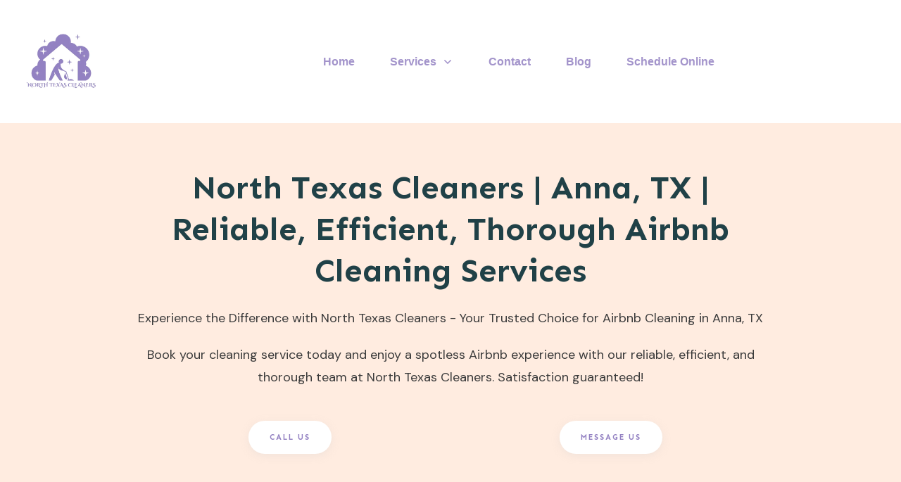

--- FILE ---
content_type: text/html; charset=UTF-8
request_url: https://northtexascleaners.com/airbnb-cleaning-in-anna-tx/
body_size: 98201
content:
<!DOCTYPE html>
<!--[if IE 7]>
<html class="ie ie7" lang="en-US">
<![endif]-->
<!--[if IE 8]>
<html class="ie ie8" lang="en-US">
<![endif]-->
<!--[if !(IE 7) | !(IE 8)  ]><!-->
<html lang="en-US"class="tcb">
<!--<![endif]-->
<head>
		<meta charset="UTF-8"/>
				
			<meta name="viewport" content="width=device-width, initial-scale=1.0"/>

	<style type="text/css" id="tcb-style-base-page-422"  onLoad="typeof window.lightspeedOptimizeStylesheet === 'function' && window.lightspeedOptimizeStylesheet()" class="tcb-lightspeed-style">#tve-lg-error-container{background-color: rgb(242,222,222);color: rgb(169,68,66);border: 1px solid rgb(235,204,209);border-radius: 1px;padding: 4px 10px;position: absolute;z-index: 3000000;box-sizing: border-box !important;}#tve-lg-error-container .tve-lg-err-item{line-height: 1.2;font-size: 14px;}#tve-lg-error-container .tve-lg-err-close{color: rgb(169,68,66);display: inline-block;font-size: 12px;width: 12px;height: 12px;position: absolute;top: 50%;right: 10px;margin: -6px 0px 0px;}#tve-lg-error-container .tve-lg-err-close:hover{text-decoration: none;}.thrv_wrapper.thrv_lead_generation{width: 100%;overflow: unset !important;}.thrv_wrapper.thrv_lead_generation .tve_lead_generated_inputs_container{color: rgb(85,85,85);--tcb-applied-color: #555;font-family: Roboto,sans-serif;}.thrv_wrapper.thrv_lead_generation .tve_lead_generated_inputs_container input[type="email"],.thrv_wrapper.thrv_lead_generation .tve_lead_generated_inputs_container input[type="text"],.thrv_wrapper.thrv_lead_generation .tve_lead_generated_inputs_container textarea{padding: 10px 15px;height: auto;}.thrv_wrapper.thrv_lead_generation .tve_lead_generated_inputs_container input[type="email"]:hover,.thrv_wrapper.thrv_lead_generation .tve_lead_generated_inputs_container input[type="text"]:hover,.thrv_wrapper.thrv_lead_generation .tve_lead_generated_inputs_container textarea:hover{border-color: rgb(183,216,209);}.thrv_wrapper.thrv_lead_generation .tve_lead_generated_inputs_container input::placeholder{font-family: inherit !important;}.thrv_wrapper.thrv_lead_generation{position: relative;box-sizing: border-box;}.thrv_wrapper.thrv_lead_generation::after{content: "";display: block;position: absolute;top: 0px;left: 0px;}.thrv_wrapper.thrv_lead_generation.tve-lead-generation-template .thrv_lead_generation_container .tve_lg_input_container.tve_lg_input{margin: 10px 0px;}.thrv_wrapper.thrv_lead_generation.tve-lead-generation-template .thrv_lead_generation_container .tve_lg_input_container.tve_lg_input > input{margin: 0px;}.thrv_wrapper.thrv_lead_generation.tve-lead-generation-template .thrv_lead_generation_container .tve_lg_input_container.tve_lg_textarea{margin: 10px 0px;}.thrv_wrapper.thrv_lead_generation.tve-lead-generation-template .thrv_lead_generation_container .tve_lg_input_container.tve_lg_textarea > textarea{margin: 0px;}.tve-lg-error{background-repeat: no-repeat;border-color: transparent !important;box-shadow: rgb(169,68,66) 0px 0px 4px inset !important;}.thrv_lead_generation_container .tve_lg_input_container.tve_lg_input{display: flex;}.thrv_lead_generation_container .tve_lg_input_container.tve_lg_input > input{flex: 1 1 0%;max-width: 100%;}.thrv_lead_generation_container input[type="password"],.thrv_lead_generation_container input[type="email"],.thrv_lead_generation_container input[type="url"],.thrv_lead_generation_container input[type="text"],.thrv_lead_generation_container input[type="tel"],.thrv_lead_generation_container button,.thrv_lead_generation_container select,.thrv_lead_generation_container textarea{border-style: solid;border-color: rgb(183,216,209);border-width: 1px;max-width: none;background-color: rgb(248,249,250);box-sizing: border-box !important;float: none !important;width: 100% !important;}.thrv_lead_generation_container input[type="password"]::placeholder,.thrv_lead_generation_container input[type="email"]::placeholder,.thrv_lead_generation_container input[type="url"]::placeholder,.thrv_lead_generation_container input[type="text"]::placeholder,.thrv_lead_generation_container input[type="tel"]::placeholder,.thrv_lead_generation_container button::placeholder,.thrv_lead_generation_container select::placeholder,.thrv_lead_generation_container textarea::placeholder{opacity: 0.7;color: inherit !important;}.thrv_lead_generation_container input:hover{background-color: rgb(255,255,255);border-color: rgb(26,188,156);}.thrv_lead_generation_container input[type="image"]{box-sizing: border-box;}.thrv_lead_generation_container select{height: auto;}.thrv_lead_generation_container input[type="password"],.thrv_lead_generation_container input[type="email"],.thrv_lead_generation_container input[type="text"],.thrv_lead_generation_container input[type="tel"],.thrv_lead_generation_container input[type="url"]{outline: none;padding: 5px;}.thrv_lead_generation_container button{border-width: 0px;color: rgb(255,255,255);cursor: pointer;font-size: 16px;padding: 10px;}.thrv_lead_generation_container .tcb-form-loader{display: none;position: absolute;width: 100%;height: 100%;top: 0px;left: 0px;}span.tcb-form-loader-icon{animation: 0.7s linear 0s infinite normal none running tcb-loader;display: inline-block;font-size: 24px;line-height: 24px;height: 24px;width: 24px;position: absolute;top: 50%;left: 50%;margin: -12px 0px 0px -12px;opacity: 0.7;}.thrv_lead_generation_container .thrv_text_element{position: relative;z-index: 1 !important;}.tve_lg_input_container{position: relative;z-index: 1 !important;}.tve_lg_input_container input[type="text"],.tve_lg_input_container input[type="email"],.tve_lg_input_container textarea{margin: 10px 0px;}.tve_lg_input_container textarea{min-height: 40px;}.tve_lg_input_container.tcb-plain-text{cursor: unset;}.tve-captcha-container{display: table;position: relative;}.tve-captcha-container[data-size]{margin: 10px auto;--tve-alignment: center;}.tve_lead_generated_inputs_container{--tcb-local-color-30800: rgb(59,136,253);--tcb-local-color-f2bba: rgba(59,136,253,0.1);--tcb-local-color-trewq: rgba(59,136,253,0.3);--tcb-local-color-poiuy: rgba(59,136,253,0.6);--tcb-local-color-f83d7: rgba(59,136,253,0.25);--tcb-local-color-3d798: rgba(59,136,253,0.4);--tcb-local-color-418a6: rgba(59,136,253,0.12);--tcb-local-color-a941t: rgba(59,136,253,0.05);--tcb-local-color-1ad9d: rgba(46,204,113,0.1);--tcb-local-color-2dbcc: rgb(136,231,253);--tcb-local-color-frty6: rgba(59,136,253,0.45);--tcb-local-color-flktr: rgba(59,136,253,0.8);--tcb-radio-size: 20px;--tcb-checkbox-size: 20px;--tve-color: var(--tcb-local-color-30800);}.tve-new-radio .tve_lg_radio_wrapper .tve-lg-error:not(:checked) + label:not(:hover) + .tve-checkmark,.tve-new-radio .tve_lg_radio_wrapper .tve-lg-error:not(:checked) + label:not(:hover) .tve-checkmark,.tve-new-checkbox .tve_lg_checkbox_wrapper .tve-lg-error:not(:checked) + label:not(:hover) + .tve-checkmark,.tve-new-checkbox .tve_lg_checkbox_wrapper .tve-lg-error:not(:checked) + label:not(:hover) .tve-checkmark{border-color: transparent;box-shadow: rgb(169,68,66) 0px 0px 4px inset;}.tve-new-radio .tve_lg_radio_wrapper .tve-lg-error:not(:checked) + label:not(:hover) + .tve-checkmark::after,.tve-new-radio .tve_lg_radio_wrapper .tve-lg-error:not(:checked) + label:not(:hover) .tve-checkmark::after,.tve-new-checkbox .tve_lg_checkbox_wrapper .tve-lg-error:not(:checked) + label:not(:hover) + .tve-checkmark::after,.tve-new-checkbox .tve_lg_checkbox_wrapper .tve-lg-error:not(:checked) + label:not(:hover) .tve-checkmark::after{box-shadow: rgb(169,68,66) 0px 0px 4px inset;}.tve-new-radio.tve_lg_radio.tve-lg-error-multiple::after{display: block;position: absolute;left: 16px;bottom: -10px;font-size: 16px;color: rgb(170,68,67);}.tve_lg_input_container.tve_lg_textarea:not(.tve-lg-show-counter) .tve-lg-textarea-counter{display: none;}.tve_lg_input_container.tve_lg_textarea .tve-lg-textarea-counter{text-align: right;font-size: inherit;}.tve_lg_input_container.tve_lg_textarea textarea{outline: none;}:not(#tve) .thrv_text_element.tve-lg-textarea-counter .tve-fill-text-dynamic{pointer-events: none;user-select: none;font-size: inherit;text-align: right;}.tve_lg_dropdown.tve-lg-error,.tcb-form-dropdown.tve-lg-error,.tve-dynamic-dropdown.tve-lg-error{border-radius: 6px;}.tve_lg_dropdown.tve-lg-error > a,.tcb-form-dropdown.tve-lg-error > a,.tve-dynamic-dropdown.tve-lg-error > a{box-shadow: rgb(169,68,66) 0px 0px 4px !important;}.tcb-file-list .tcb-file-loader .tcb-form-loader-icon{font-size: 16px;line-height: 16px;width: 16px;height: 16px;margin: -8px 0px 0px -8px;}body:not(.tve_editor_page) .thrv_social_follow .tve_s_item a[href=""],body:not(.tve_editor_page) .thrive_author_links .tve_s_item a[href=""]{display: none;}.thrv-page-section{position: relative;box-sizing: border-box !important;}.thrv-page-section .tve-page-section-out{position: absolute;width: 100%;height: 100%;left: 0px;top: 0px;box-sizing: border-box;transition: box-shadow 0.5s ease 0s;overflow: hidden;}.thrv-page-section.tve-height-update .tve-page-section-in{min-height: 150px;}.thrv-page-section .tve-page-section-in{box-sizing: border-box;margin-right: auto;margin-left: auto;position: relative;z-index: 1;min-height: 40px;}.tve-page-section-in > .thrv_wrapper:first-child{margin-top: 0px;}.tve-page-section-in > .thrv_wrapper:last-child{margin-bottom: 0px;}.thrv_wrapper .tve-content-box-background{position: absolute;width: 100%;left: 0px;top: 0px;overflow: hidden;-webkit-background-clip: padding-box;height: 100% !important;}.thrv_wrapper.thrv-content-box{box-sizing: border-box;position: relative;min-height: 10px;}.thrv_wrapper.thrv-content-box div:not(.thrv_icon):not(.ui-resizable-handle):not(.tve-auxiliary-icon-element){box-sizing: border-box;}.tve-cb{display: inline-block;vertical-align: middle;clear: both;overflow: visible;width: 100%;z-index: 1;position: relative;min-height: 10px;}.tcb-icon{display: inline-block;width: 1em;height: 1em;line-height: 1em;vertical-align: middle;stroke-width: 0;stroke: currentcolor;fill: currentcolor;box-sizing: content-box;transform: rotate(var(--tcb-icon-rotation-angle,0deg));}svg.tcb-icon path:not([fill="none"]){transition: none 0s ease 0s;fill: inherit !important;stroke: inherit !important;}.thrv_icon{text-align: center;}.thrv-button,.tve-form-button{max-width: 100%;margin-left: auto;margin-right: auto;display: table !important;}.thrv-button.thrv_wrapper,.tve-form-button.thrv_wrapper{padding: 0px;}.thrv-button .tcb-plain-text,.tve-form-button .tcb-plain-text{cursor: pointer;}.tve-form-button{position: relative;z-index: 1;}.tve-form-button:focus-within .tve-form-button-submit{box-shadow: rgba(142,142,142,0.5) 0px 2px 4px;}.tcb-with-icon.tcb-flip .tcb-button-icon{padding-left: 15px;}.tcb-with-icon .tcb-button-icon{display: block;}.tcb-with-icon .tcb-button-icon .thrv_wrapper.thrv_icon{margin: 0px;}a.tcb-button-link{background-color: rgb(26,188,156);padding: 12px 15px;font-size: 18px;box-sizing: border-box;display: inline-flex;align-items: center;overflow: hidden;width: 100%;text-align: center;line-height: 1.2em;}a.tcb-button-link:hover{background-color: rgb(21,162,136);}.tcb-flip a.tcb-button-link{flex-direction: row-reverse;}.thrv-button a.tcb-button-link,.tve-form-button a.tcb-button-link{color: rgb(255,255,255);text-decoration: none !important;}a.tcb-button-link > span::before{position: absolute;content: "";display: none;top: -100px;bottom: -100px;width: 1px;left: 10px;background-color: rgb(0,121,0);}span.tcb-button-texts{color: inherit;display: block;flex: 1 1 0%;position: relative;}span.tcb-button-texts > span{display: block;padding: 0px;}span.tcb-button-icon{display: none;font-size: 1em;line-height: 0;position: relative;color: inherit;}span.tcb-button-icon .tcb-icon{height: 1em;}.thrv-styled_list{padding-top: 10px !important;padding-bottom: 10px !important;}.thrv-styled_list ul.tcb-styled-list{list-style: none;margin: 0px !important;padding: 0px !important;}.thrv-styled_list ul.tcb-styled-list li div.thrv_icon{padding: 10px;margin: 0px;box-sizing: content-box;}.tcb-styled-list-icon-text{display: block;z-index: 0;line-height: 2.3em;}.tcb-styled-list-icon{position: relative;z-index: 1;}.thrv-styled-list-item{display: flex;place-content: flex-start;align-items: flex-start;word-break: break-word;}.thrv-styled-list-item::before{content: none !important;}.tve_image_caption{position: relative;}.tve_image_caption:not(.tcb-mm-image.tve-tab-image){height: auto !important;}.tve_image_caption .tve_image{max-width: 100%;width: 100%;}:not(.inc) .thrv_text_element h2 a:not(.tcb-button-link),#tcb_landing_page .thrv_text_element h2 a:not(.tcb-button-link){color: inherit;font: inherit;letter-spacing: inherit;}:not(.inc) .thrv_text_element h2 a:not(.tcb-button-link):hover,#tcb_landing_page .thrv_text_element h2 a:not(.tcb-button-link):hover{color: inherit;font: inherit;letter-spacing: inherit;}.thrv_text_element a:not(.tcb-button-link){font-size: inherit;}.tcb-style-wrap strong{font-weight: var(--g-bold-weight,bold);}.tcb-plain-text{cursor: text;}.thrv_text_element{overflow-wrap: break-word;}body:not(.tve_editor_page) .thrv_wrapper.thrv_footer,body:not(.tve_editor_page) .thrv_wrapper.thrv_header{padding: 0px;}.tcb-post-list{box-sizing: content-box;display: flex;flex-flow: wrap;justify-content: flex-start;padding: 0px !important;}.tcb-post-list.masonry{position: relative;}.tcb-post-list.masonry article{flex-basis: unset;position: absolute;}.tcb-post-read-more{display: table;float: left;position: relative;}.tcb-post-read-more.thrv_wrapper{margin-bottom: 0px;margin-top: 0px;padding: 0px;}.tcb-post-read-more .tcb-button-link{color: rgb(255,255,255);--tcb-applied-color: #fff;text-decoration: none !important;}.tcb-post-read-more-link:hover{border: 1px solid rgb(0,143,255);}article{box-sizing: border-box;transition: opacity 1s ease-in-out 0s;width: 100%;}article.thrv_wrapper{margin-bottom: 0px;margin-top: 0px;padding: 0px;}body:not(.tve_editor_page) .tcb-post-list[data-disabled-links="1"] article > .tve-article-cover,body:not(.tve_editor_page) .tcb-post-list[data-disabled-links="1"] article .tve-article-cover a{position: absolute;width: 100%;height: 100%;top: 0px;left: 0px;cursor: pointer;z-index: 12;}.tcb-article-cover-link,.tcb-post-list .tve-article-cover a{line-height: 0 !important;font-size: 0px !important;color: transparent !important;}.tcb-post-list.empty-list{min-height: 20px;}.tcb-post-list.empty-list > *{display: none;}.tcb-post-list.empty-list:not(.tve-loading)::after{display: block;height: 100%;text-align: center;width: 100%;content: attr(data-no_posts_text) !important;}.tve-loading{position: relative;opacity: 0.7;}.tve-loading.load-bot{opacity: 1;}.tve-loading.load-bot::after{bottom: 0px;top: inherit;}.tve-loading::after{background-image: url("[data-uri]");background-color: transparent;background-position: center center;background-repeat: no-repeat;background-size: 50px;content: "";display: block;height: 50px;position: absolute;width: 50px;left: calc(50% - 25px) !important;top: calc(50% - 25px) !important;}.tve-loading article{opacity: 0.4;}.tcb-pagination{border-top: 1px solid rgba(0,0,0,0.2);position: relative;width: 100%;}.tcb-pagination.thrv_wrapper{box-sizing: border-box;margin: 0px auto 30px;padding: 6px 0px;}.tcb-pagination-load-more-button{cursor: pointer;position: relative;text-align: center;}.tcb-pagination-load-more-button.thrv_wrapper{margin: 0px auto;}.tcb-pagination-load-more-button .tcb-pagination-load-more-link{border: 1px solid rgb(215,215,215);border-radius: 5px;color: rgb(10,10,10);font-weight: 500;padding: 12px 18px;background-color: rgb(255,255,255) !important;text-decoration: none !important;}.tcb-pagination-load-more-button .tcb-pagination-load-more-link:focus,.tcb-pagination-load-more-button .tcb-pagination-load-more-link:active{outline: none;}.tcb-pagination-load-more-link:hover{border: 1px solid rgb(0,143,255);}.thrv-login-element .tcb-form-loader-icon{z-index: 11;}.thrv-login-element .tcb-form-loader > span.tcb-form-loader-icon{animation: 0.7s linear 0s infinite normal none running tcb-loader;display: inline-block;font-size: 24px;line-height: 24px;height: 24px;width: 24px;position: absolute;top: 50%;left: 50%;margin: -12px 0px 0px -12px;opacity: 0.7;}.tcb-post-list,.tve-content-list{--tve-gallery-vertical-space: 10px;--tve-gallery-horizontal-space: 10px;--tve-gallery-column-height: 120px;--tve-gallery-gutter: 10px;}.tcb-image-gallery .tcb-image-gallery-container.tve-loading,.tcb-image-gallery .tcb-carousel-container.tve-loading,.tcb-post-list .tcb-image-gallery-container.tve-loading,.tcb-post-list .tcb-carousel-container.tve-loading,.tve-content-list .tcb-image-gallery-container.tve-loading,.tve-content-list .tcb-carousel-container.tve-loading,.thrive-display-testimonials .tcb-image-gallery-container.tve-loading,.thrive-display-testimonials .tcb-carousel-container.tve-loading{position: relative;opacity: 0.7;height: 100px;}.tcb-image-gallery .tcb-image-gallery-container.tve-loading.load-bot,.tcb-image-gallery .tcb-carousel-container.tve-loading.load-bot,.tcb-post-list .tcb-image-gallery-container.tve-loading.load-bot,.tcb-post-list .tcb-carousel-container.tve-loading.load-bot,.tve-content-list .tcb-image-gallery-container.tve-loading.load-bot,.tve-content-list .tcb-carousel-container.tve-loading.load-bot,.thrive-display-testimonials .tcb-image-gallery-container.tve-loading.load-bot,.thrive-display-testimonials .tcb-carousel-container.tve-loading.load-bot{opacity: 1;}.tcb-image-gallery .tcb-image-gallery-container.tve-loading.load-bot::after,.tcb-image-gallery .tcb-carousel-container.tve-loading.load-bot::after,.tcb-post-list .tcb-image-gallery-container.tve-loading.load-bot::after,.tcb-post-list .tcb-carousel-container.tve-loading.load-bot::after,.tve-content-list .tcb-image-gallery-container.tve-loading.load-bot::after,.tve-content-list .tcb-carousel-container.tve-loading.load-bot::after,.thrive-display-testimonials .tcb-image-gallery-container.tve-loading.load-bot::after,.thrive-display-testimonials .tcb-carousel-container.tve-loading.load-bot::after{bottom: 0px;top: inherit;}.tcb-image-gallery .tcb-image-gallery-container.tve-loading .tve_image_caption,.tcb-image-gallery .tcb-carousel-container.tve-loading .tve_image_caption,.tcb-post-list .tcb-image-gallery-container.tve-loading .tve_image_caption,.tcb-post-list .tcb-carousel-container.tve-loading .tve_image_caption,.tve-content-list .tcb-image-gallery-container.tve-loading .tve_image_caption,.tve-content-list .tcb-carousel-container.tve-loading .tve_image_caption,.thrive-display-testimonials .tcb-image-gallery-container.tve-loading .tve_image_caption,.thrive-display-testimonials .tcb-carousel-container.tve-loading .tve_image_caption{opacity: 0;}.tcb-image-gallery .tcb-image-gallery-container.tve-loading::after,.tcb-image-gallery .tcb-carousel-container.tve-loading::after,.tcb-post-list .tcb-image-gallery-container.tve-loading::after,.tcb-post-list .tcb-carousel-container.tve-loading::after,.tve-content-list .tcb-image-gallery-container.tve-loading::after,.tve-content-list .tcb-carousel-container.tve-loading::after,.thrive-display-testimonials .tcb-image-gallery-container.tve-loading::after,.thrive-display-testimonials .tcb-carousel-container.tve-loading::after{background-image: url("[data-uri]");background-color: transparent;background-position: center center;background-repeat: no-repeat;background-size: 50px;content: "";display: block;height: 50px;left: calc(50% - 25px);position: absolute;top: calc(50% - 25px);width: 50px;}.notifications-content-wrapper{position: fixed;opacity: 1;}.notifications-content-wrapper.thrv_wrapper{padding: 0px;margin: 0px;}.notifications-content-wrapper.tcb-permanently-hidden{display: none !important;}.notifications-content-wrapper .notifications-content{display: none;flex-direction: column;}.notifications-content-wrapper:not(.notification-edit-mode){z-index: 9999993;}.notifications-content-wrapper[data-position*="top"]{top: 50px;}.notifications-content-wrapper[data-position*="middle"]{top: 50%;transform: translateY(-50%);}.notifications-content-wrapper[data-position*="bottom"]{bottom: 50px;}.notifications-content-wrapper[data-position*="left"]{left: 50px;}.notifications-content-wrapper[data-position*="center"]{left: 50%;transform: translateX(-50%);}.notifications-content-wrapper[data-position*="right"]{right: 50px;}.notifications-content-wrapper[data-position="middle-center"]{transform: translate(-50%,-50%);}.notifications-content-wrapper.tcb-animated:not(.notification-edit-mode),.notifications-content-wrapper.tcb-animated.editor-preview{transition: top 0.7s ease 0s,bottom 0.7s ease 0s,left 0.7s ease 0s,right 0.7s ease 0s,opacity 0.7s ease-in-out 0s;}.notifications-content-wrapper.tcb-animated:not(.notification-edit-mode)[data-animation="down"][data-position*="bottom"],.notifications-content-wrapper.tcb-animated.editor-preview[data-animation="down"][data-position*="bottom"]{bottom: 150%;}.notifications-content-wrapper.tcb-animated:not(.notification-edit-mode)[data-animation="down"][data-position*="top"],.notifications-content-wrapper.tcb-animated:not(.notification-edit-mode)[data-animation="down"][data-position*="middle"],.notifications-content-wrapper.tcb-animated.editor-preview[data-animation="down"][data-position*="top"],.notifications-content-wrapper.tcb-animated.editor-preview[data-animation="down"][data-position*="middle"]{top: -100%;}.notifications-content-wrapper.tcb-animated:not(.notification-edit-mode)[data-animation="up"][data-position*="bottom"],.notifications-content-wrapper.tcb-animated.editor-preview[data-animation="up"][data-position*="bottom"]{bottom: -100%;}.notifications-content-wrapper.tcb-animated:not(.notification-edit-mode)[data-animation="up"][data-position*="top"],.notifications-content-wrapper.tcb-animated:not(.notification-edit-mode)[data-animation="up"][data-position*="middle"],.notifications-content-wrapper.tcb-animated.editor-preview[data-animation="up"][data-position*="top"],.notifications-content-wrapper.tcb-animated.editor-preview[data-animation="up"][data-position*="middle"]{top: 150%;}.notifications-content-wrapper.tcb-animated:not(.notification-edit-mode)[data-animation="left"][data-position*="right"],.notifications-content-wrapper.tcb-animated.editor-preview[data-animation="left"][data-position*="right"]{right: 150%;}.notifications-content-wrapper.tcb-animated:not(.notification-edit-mode)[data-animation="left"][data-position*="left"],.notifications-content-wrapper.tcb-animated:not(.notification-edit-mode)[data-animation="left"][data-position*="center"],.notifications-content-wrapper.tcb-animated.editor-preview[data-animation="left"][data-position*="left"],.notifications-content-wrapper.tcb-animated.editor-preview[data-animation="left"][data-position*="center"]{left: -100%;}.notifications-content-wrapper.tcb-animated:not(.notification-edit-mode)[data-animation="right"][data-position*="right"],.notifications-content-wrapper.tcb-animated.editor-preview[data-animation="right"][data-position*="right"]{right: -100%;}.notifications-content-wrapper.tcb-animated:not(.notification-edit-mode)[data-animation="right"][data-position*="left"],.notifications-content-wrapper.tcb-animated:not(.notification-edit-mode)[data-animation="right"][data-position*="center"],.notifications-content-wrapper.tcb-animated.editor-preview[data-animation="right"][data-position*="left"],.notifications-content-wrapper.tcb-animated.editor-preview[data-animation="right"][data-position*="center"]{left: 150%;}.notifications-content-wrapper.tcb-animated:not(.notification-edit-mode)[data-animation],.notifications-content-wrapper.tcb-animated.editor-preview[data-animation]{opacity: 0;}.notifications-content-wrapper[data-state="success"] .notification-success{display: flex;}.notifications-content-wrapper[data-state="warning"] .notification-warning{display: flex;}.notifications-content-wrapper[data-state="error"] .notification-error{display: flex;}.tcb-permanently-hidden{display: none !important;}.tar-disabled{cursor: default;opacity: 0.4;pointer-events: none;}.tcb-clear::after{display: block;height: 0px;content: "";}.svg-shape-top{fill: rgb(255,255,255);}.thrv_wrapper .svg-shape-top{position: absolute;left: 0px;}.tve_ea_thrive_animation{opacity: 0;}.tve_ea_thrive_animation.tve_anim_start{opacity: 1;transition: all 0.5s ease-out 0s;}.tve_ea_thrive_animation.tve_anim_bob{opacity: 1;visibility: visible !important;}.tve_ea_thrive_animation.tve_anim_bob.tve_anim_start{animation-name: bob-float,bob;animation-duration: 0.3s,1s;animation-delay: 0s,0.3s;animation-timing-function: ease-out,ease-in-out;animation-iteration-count: 1,infinite;animation-fill-mode: forwards;animation-direction: normal,alternate;}.tve_ea_thrive_animation.tve_anim_forward{transition-duration: 0.3s;opacity: 1;visibility: visible !important;}.tve_ea_thrive_animation.tve_anim_forward.tve_anim_start{transform: translateX(8px);}.tcb-flex-row{display: flex;flex-flow: row;align-items: stretch;justify-content: space-between;margin-top: 0px;margin-left: -15px;padding-bottom: 15px;padding-top: 15px;}.tcb-flex-col{flex: 1 1 auto;padding-top: 0px;padding-left: 15px;}.tcb-flex-row .tcb-flex-col{box-sizing: border-box;}.tcb--cols--2:not(.tcb-resized) > .tcb-flex-col{max-width: 50%;}.tcb--cols--4:not(.tcb-resized) > .tcb-flex-col{max-width: 25%;}.tcb-col{height: 100%;display: flex;flex-direction: column;position: relative;}.tcb-flex-row .tcb-col{box-sizing: border-box;}.tcb--cols--1 > .tcb-flex-col > .tcb-col{max-width: 100%;}.thrv-svg-icon svg{width: 1em;height: 1em;stroke-width: 0;fill: currentcolor;stroke: currentcolor;}html{text-rendering: auto !important;}html body{text-rendering: auto !important;}body.tve_lp::before{content: none;}#tve_editor ul{margin-left: 20px;}.thrv_wrapper{margin-top: 20px;margin-bottom: 20px;padding: 1px;}.thrv_wrapper div{box-sizing: content-box;}.thrv_wrapper.tve-elem-default-pad{padding: 20px;}.thrv_wrapper.thrv_text_element,.thrv_wrapper.thrv-page-section,.thrv_wrapper.thrv_symbol{margin: 0px;}.thrv_wrapper.thrv-columns{margin-top: 10px;margin-bottom: 10px;padding: 0px;}.tve_shortcode_editor h1{padding: 0px;}p{font-size: 1em;}.tve_clearfix::after{content: "";display: block;clear: both;visibility: hidden;line-height: 0;height: 0px;}.tve_image{border-radius: 0px;box-shadow: none;}div .tve_image_caption{padding: 0px;max-width: 100% !important;box-sizing: border-box !important;}.tve_image_caption .tve_image_frame{display: block;max-width: 100%;position: relative;overflow: hidden;}.tve_image_caption .tve_image{display: block;padding: 0px;height: auto;}.tve-flexible-container{margin-bottom: 20px;position: relative;overflow: hidden;}.tve-flexible-container iframe{height: 100%;min-height: inherit;min-width: inherit;width: 100% !important;}.thrv_icon{line-height: 0;}.thrv_icon.tcb-icon-display{display: table;border-collapse: initial;}.thrv_icon.thrv_wrapper{margin-left: auto;margin-right: auto;padding: 0px;}.tvd-toast{justify-content: space-between;}.tvd-toast.tve-fe-message{top: 50px;width: 60%;padding: 0px;color: rgb(0,0,0);max-width: 500px;position: fixed;z-index: 9999993;left: 50%;}.tvd-toast.tve-fe-message .tve-toast-message{position: relative;left: -50%;background: rgb(255,255,255);box-shadow: rgb(167,167,167) 0px 0px 15px 0px;}.tvd-toast.tve-fe-message .tve-toast-icon-container{display: inline-block;width: 50px;background: green;color: rgb(255,255,255);height: 100%;position: absolute;}.tvd-toast.tve-fe-message .tve-toast-icon-container.tve-toast-error{background: red;}.tvd-toast.tve-fe-message .tve-toast-message-container{padding: 20px 10px 20px 70px;margin: auto 0px;font-family: Roboto,sans-serif;font-size: 16px;}.tvd-toast.tve-fe-message span{text-align: center;display: flex;justify-content: center;flex-direction: column;align-items: center;min-height: 50px;height: 100%;width: 100%;}.thrv_symbol.thrv_header,.thrv_symbol.thrv_footer{width: 100%;position: relative;box-sizing: border-box;}.thrive-shortcode-content a{color: inherit;}:not(#_s):not(#_s) .tcb-conditional-display-placeholder{position: relative;min-height: var(--tcb-container-height-d,100px) !important;}:not(#_s):not(#_s) .tcb-conditional-display-placeholder.thrv-page-section{box-sizing: border-box;margin: 0px;}:not(#_s):not(#_s) .tcb-conditional-display-placeholder.thrv-content-box{box-sizing: border-box;}:not(#_s):not(#_s) .tcb-conditional-display-placeholder .tve-page-section-out,:not(#_s):not(#_s) .tcb-conditional-display-placeholder .tve-content-box-background{box-sizing: border-box;position: absolute;width: 100%;height: 100%;left: 0px;top: 0px;overflow: hidden;}.thrv-google-map-embedded-code{max-width: 100%;}.thrv_wrapper.thrv_contentbox_shortcode{position: relative;}article{position: relative;}.thrv_wrapper.thrv_text_element{padding: 1px;}.tcb-flip .tcb-button-link{flex-direction: row-reverse;}a.tcb-plain-text{cursor: pointer;}.landingpage-section{flex-shrink: 1;position: relative;margin: 0px;padding: 0px;display: flex;justify-content: center;align-items: center;width: 100%;z-index: 1;box-sizing: border-box !important;}.landingpage-section .section-content{position: relative;z-index: 1;margin-left: auto;margin-right: auto;height: 100%;width: 100%;max-width: 100%;box-sizing: border-box !important;}.landingpage-section .section-background{box-sizing: border-box;height: 100%;position: absolute;top: 0px;overflow: hidden;width: 100%;max-width: 100%;z-index: 0;}.landingpage-section.hide-section{display: none;}@media (max-width: 1023px){:not(#_s):not(#_s) .tcb-conditional-display-placeholder{min-height: var(--tcb-container-height-t) !important;}}@media (max-width: 767px){.tcb-pagination{flex-direction: column;}html{overflow-x: hidden !important;}html,body{max-width: 100vw !important;}.notifications-content-wrapper{transform: translateX(-50%);left: 50% !important;right: unset !important;}.notifications-content-wrapper[data-position*="middle"]{transform: translate(-50%,-50%);}.notifications-content-wrapper[data-position*="top"]{top: 0px;}.notifications-content-wrapper[data-position*="bottom"]{bottom: 0px;}body:not(.tcb_show_all_hidden) .tcb-mobile-hidden{display: none !important;}.tcb-flex-row{flex-direction: column;}.tcb-flex-row.v-2{flex-direction: row;}.tcb-flex-row.v-2:not(.tcb-mobile-no-wrap){flex-wrap: wrap;}.tcb-flex-row.v-2:not(.tcb-mobile-no-wrap) > .tcb-flex-col{width: 100%;flex: 1 0 390px;max-width: 100% !important;}:not(#_s):not(#_s) .tcb-conditional-display-placeholder{min-height: var(--tcb-container-height-m) !important;}}@media only screen and (max-width: 740px){.thrv_lead_generation .thrv_lead_generation_container .tve_lg_input_container.tve_lg_select_container .thrv_icon{margin-right: 14px;}}@media (max-width: 1023px) and (min-width: 768px){.notifications-content-wrapper[data-position*="top"]{top: 20px;}.notifications-content-wrapper[data-position*="bottom"]{bottom: 20px;}.tcb-flex-row:not(.tcb--cols--2):not(.tcb-medium-no-wrap),.tcb-flex-row.tcb-resized:not(.tcb--cols--2):not(.tcb-medium-no-wrap){flex-wrap: wrap;}.tcb-flex-row:not(.tcb--cols--2):not(.tcb-medium-no-wrap) > .tcb-flex-col,.tcb-flex-row.tcb-resized:not(.tcb--cols--2):not(.tcb-medium-no-wrap) > .tcb-flex-col{flex: 1 0 250px;max-width: 100% !important;}}@media screen and (-ms-high-contrast: active),(-ms-high-contrast: none){.tcb-flex-col{width: 100%;}.tcb-col{display: block;}}@media screen and (max-device-width: 480px){body{text-size-adjust: none;}}@keyframes tcb-loader{0%{transform: rotate(0deg);}100%{transform: rotate(359deg);}}@keyframes bob{0%{transform: translateY(-8px);}50%{transform: translateY(-4px);}100%{transform: translateY(-8px);}}@keyframes bob-float{100%{transform: translateY(-8px);}}</style>		<script type="text/javascript">
			window.flatStyles = window.flatStyles || ''

			window.lightspeedOptimizeStylesheet = function () {
				const currentStylesheet = document.querySelector( '.tcb-lightspeed-style:not([data-ls-optimized])' )

				if ( currentStylesheet ) {
					try {
						if ( currentStylesheet.sheet && currentStylesheet.sheet.cssRules ) {
							if ( window.flatStyles ) {
								if ( this.optimizing ) {
									setTimeout( window.lightspeedOptimizeStylesheet.bind( this ), 24 )
								} else {
									this.optimizing = true;

									let rulesIndex = 0;

									while ( rulesIndex < currentStylesheet.sheet.cssRules.length ) {
										const rule = currentStylesheet.sheet.cssRules[ rulesIndex ]
										/* remove rules that already exist in the page */
										if ( rule.type === CSSRule.STYLE_RULE && window.flatStyles.includes( `${rule.selectorText}{` ) ) {
											currentStylesheet.sheet.deleteRule( rulesIndex )
										} else {
											rulesIndex ++
										}
									}
									/* optimize, mark it such, move to the next file, append the styles we have until now */
									currentStylesheet.setAttribute( 'data-ls-optimized', '1' )

									window.flatStyles += currentStylesheet.innerHTML

									this.optimizing = false
								}
							} else {
								window.flatStyles = currentStylesheet.innerHTML
								currentStylesheet.setAttribute( 'data-ls-optimized', '1' )
							}
						}
					} catch ( error ) {
						console.warn( error )
					}

					if ( currentStylesheet.parentElement.tagName !== 'HEAD' ) {
						/* always make sure that those styles end up in the head */
						const stylesheetID = currentStylesheet.id;
						/**
						 * make sure that there is only one copy of the css
						 * e.g display CSS
						 */
						if ( ( ! stylesheetID || ( stylesheetID && ! document.querySelector( `head #${stylesheetID}` ) ) ) ) {
							document.head.prepend( currentStylesheet )
						} else {
							currentStylesheet.remove();
						}
					}
				}
			}

			window.lightspeedOptimizeFlat = function ( styleSheetElement ) {
				if ( document.querySelectorAll( 'link[href*="thrive_flat.css"]' ).length > 1 ) {
					/* disable this flat if we already have one */
					styleSheetElement.setAttribute( 'disabled', true )
				} else {
					/* if this is the first one, make sure he's in head */
					if ( styleSheetElement.parentElement.tagName !== 'HEAD' ) {
						document.head.append( styleSheetElement )
					}
				}
			}
		</script>
		<meta name='robots' content='index, follow, max-image-preview:large, max-snippet:-1, max-video-preview:-1' />

	<!-- This site is optimized with the Yoast SEO plugin v22.6 - https://yoast.com/wordpress/plugins/seo/ -->
	<title>Airbnb Cleaning in Anna, TX - North Texas Cleaners</title>
	<meta name="description" content="Welcome to North Texas Cleaners in Anna, TX. Reliable, efficient, and thorough cleaning for Airbnb hosts and guests. Book now!" />
	<link rel="canonical" href="https://northtexascleaners.com/airbnb-cleaning-in-anna-tx/" />
	<meta property="og:locale" content="en_US" />
	<meta property="og:type" content="article" />
	<meta property="og:title" content="Airbnb Cleaning in Anna, TX - North Texas Cleaners" />
	<meta property="og:description" content="Welcome to North Texas Cleaners in Anna, TX. Reliable, efficient, and thorough cleaning for Airbnb hosts and guests. Book now!" />
	<meta property="og:url" content="https://northtexascleaners.com/airbnb-cleaning-in-anna-tx/" />
	<meta property="og:site_name" content="North Texas Cleaners" />
	<meta property="article:modified_time" content="2024-04-04T04:42:57+00:00" />
	<meta property="og:image" content="http://northtexascleaners.com/wp-content/uploads/2024/01/Inverted-Purple-Cleaning-Company-Logo.png" />
	<meta property="og:image:width" content="500" />
	<meta property="og:image:height" content="500" />
	<meta property="og:image:type" content="image/png" />
	<meta name="twitter:card" content="summary_large_image" />
	<meta name="twitter:label1" content="Est. reading time" />
	<meta name="twitter:data1" content="3 minutes" />
	<script type="application/ld+json" class="yoast-schema-graph">{"@context":"https://schema.org","@graph":[{"@type":"WebPage","@id":"https://northtexascleaners.com/airbnb-cleaning-in-anna-tx/","url":"https://northtexascleaners.com/airbnb-cleaning-in-anna-tx/","name":"Airbnb Cleaning in Anna, TX - North Texas Cleaners","isPartOf":{"@id":"https://northtexascleaners.com/#website"},"primaryImageOfPage":{"@id":"https://northtexascleaners.com/airbnb-cleaning-in-anna-tx/#primaryimage"},"image":{"@id":"https://northtexascleaners.com/airbnb-cleaning-in-anna-tx/#primaryimage"},"thumbnailUrl":"https://northtexascleaners.com/wp-content/uploads/2024/01/Inverted-Purple-Cleaning-Company-Logo.png","datePublished":"2024-04-04T04:42:56+00:00","dateModified":"2024-04-04T04:42:57+00:00","description":"Welcome to North Texas Cleaners in Anna, TX. Reliable, efficient, and thorough cleaning for Airbnb hosts and guests. Book now!","breadcrumb":{"@id":"https://northtexascleaners.com/airbnb-cleaning-in-anna-tx/#breadcrumb"},"inLanguage":"en-US","potentialAction":[{"@type":"ReadAction","target":["https://northtexascleaners.com/airbnb-cleaning-in-anna-tx/"]}]},{"@type":"ImageObject","inLanguage":"en-US","@id":"https://northtexascleaners.com/airbnb-cleaning-in-anna-tx/#primaryimage","url":"https://northtexascleaners.com/wp-content/uploads/2024/01/Inverted-Purple-Cleaning-Company-Logo.png","contentUrl":"https://northtexascleaners.com/wp-content/uploads/2024/01/Inverted-Purple-Cleaning-Company-Logo.png","width":500,"height":500,"caption":"Logo"},{"@type":"BreadcrumbList","@id":"https://northtexascleaners.com/airbnb-cleaning-in-anna-tx/#breadcrumb","itemListElement":[{"@type":"ListItem","position":1,"name":"Home","item":"https://northtexascleaners.com/"},{"@type":"ListItem","position":2,"name":"Airbnb Cleaning in Anna, TX"}]},{"@type":"WebSite","@id":"https://northtexascleaners.com/#website","url":"https://northtexascleaners.com/","name":"North Texas Cleaners","description":"North Texas&#039; Trusted House Cleaning Partner","potentialAction":[{"@type":"SearchAction","target":{"@type":"EntryPoint","urlTemplate":"https://northtexascleaners.com/?s={search_term_string}"},"query-input":"required name=search_term_string"}],"inLanguage":"en-US"}]}</script>
	<!-- / Yoast SEO plugin. -->


<link rel='dns-prefetch' href='//www.googletagmanager.com' />
<link rel="alternate" type="application/rss+xml" title="North Texas Cleaners &raquo; Feed" href="https://northtexascleaners.com/feed/" />
<link rel="alternate" type="application/rss+xml" title="North Texas Cleaners &raquo; Comments Feed" href="https://northtexascleaners.com/comments/feed/" />
<script type="text/javascript">
/* <![CDATA[ */
window._wpemojiSettings = {"baseUrl":"https:\/\/s.w.org\/images\/core\/emoji\/15.0.3\/72x72\/","ext":".png","svgUrl":"https:\/\/s.w.org\/images\/core\/emoji\/15.0.3\/svg\/","svgExt":".svg","source":{"concatemoji":"https:\/\/northtexascleaners.com\/wp-includes\/js\/wp-emoji-release.min.js?ver=6.5.7"}};
/*! This file is auto-generated */
!function(i,n){var o,s,e;function c(e){try{var t={supportTests:e,timestamp:(new Date).valueOf()};sessionStorage.setItem(o,JSON.stringify(t))}catch(e){}}function p(e,t,n){e.clearRect(0,0,e.canvas.width,e.canvas.height),e.fillText(t,0,0);var t=new Uint32Array(e.getImageData(0,0,e.canvas.width,e.canvas.height).data),r=(e.clearRect(0,0,e.canvas.width,e.canvas.height),e.fillText(n,0,0),new Uint32Array(e.getImageData(0,0,e.canvas.width,e.canvas.height).data));return t.every(function(e,t){return e===r[t]})}function u(e,t,n){switch(t){case"flag":return n(e,"\ud83c\udff3\ufe0f\u200d\u26a7\ufe0f","\ud83c\udff3\ufe0f\u200b\u26a7\ufe0f")?!1:!n(e,"\ud83c\uddfa\ud83c\uddf3","\ud83c\uddfa\u200b\ud83c\uddf3")&&!n(e,"\ud83c\udff4\udb40\udc67\udb40\udc62\udb40\udc65\udb40\udc6e\udb40\udc67\udb40\udc7f","\ud83c\udff4\u200b\udb40\udc67\u200b\udb40\udc62\u200b\udb40\udc65\u200b\udb40\udc6e\u200b\udb40\udc67\u200b\udb40\udc7f");case"emoji":return!n(e,"\ud83d\udc26\u200d\u2b1b","\ud83d\udc26\u200b\u2b1b")}return!1}function f(e,t,n){var r="undefined"!=typeof WorkerGlobalScope&&self instanceof WorkerGlobalScope?new OffscreenCanvas(300,150):i.createElement("canvas"),a=r.getContext("2d",{willReadFrequently:!0}),o=(a.textBaseline="top",a.font="600 32px Arial",{});return e.forEach(function(e){o[e]=t(a,e,n)}),o}function t(e){var t=i.createElement("script");t.src=e,t.defer=!0,i.head.appendChild(t)}"undefined"!=typeof Promise&&(o="wpEmojiSettingsSupports",s=["flag","emoji"],n.supports={everything:!0,everythingExceptFlag:!0},e=new Promise(function(e){i.addEventListener("DOMContentLoaded",e,{once:!0})}),new Promise(function(t){var n=function(){try{var e=JSON.parse(sessionStorage.getItem(o));if("object"==typeof e&&"number"==typeof e.timestamp&&(new Date).valueOf()<e.timestamp+604800&&"object"==typeof e.supportTests)return e.supportTests}catch(e){}return null}();if(!n){if("undefined"!=typeof Worker&&"undefined"!=typeof OffscreenCanvas&&"undefined"!=typeof URL&&URL.createObjectURL&&"undefined"!=typeof Blob)try{var e="postMessage("+f.toString()+"("+[JSON.stringify(s),u.toString(),p.toString()].join(",")+"));",r=new Blob([e],{type:"text/javascript"}),a=new Worker(URL.createObjectURL(r),{name:"wpTestEmojiSupports"});return void(a.onmessage=function(e){c(n=e.data),a.terminate(),t(n)})}catch(e){}c(n=f(s,u,p))}t(n)}).then(function(e){for(var t in e)n.supports[t]=e[t],n.supports.everything=n.supports.everything&&n.supports[t],"flag"!==t&&(n.supports.everythingExceptFlag=n.supports.everythingExceptFlag&&n.supports[t]);n.supports.everythingExceptFlag=n.supports.everythingExceptFlag&&!n.supports.flag,n.DOMReady=!1,n.readyCallback=function(){n.DOMReady=!0}}).then(function(){return e}).then(function(){var e;n.supports.everything||(n.readyCallback(),(e=n.source||{}).concatemoji?t(e.concatemoji):e.wpemoji&&e.twemoji&&(t(e.twemoji),t(e.wpemoji)))}))}((window,document),window._wpemojiSettings);
/* ]]> */
</script>

<style id='wp-emoji-styles-inline-css' type='text/css'>

	img.wp-smiley, img.emoji {
		display: inline !important;
		border: none !important;
		box-shadow: none !important;
		height: 1em !important;
		width: 1em !important;
		margin: 0 0.07em !important;
		vertical-align: -0.1em !important;
		background: none !important;
		padding: 0 !important;
	}
</style>
<link rel='stylesheet' id='wp-block-library-css' href='https://northtexascleaners.com/wp-includes/css/dist/block-library/style.min.css?ver=6.5.7' type='text/css' media='all' />


<link rel='stylesheet' id='tve-ult-main-frame-css-css' href='https://northtexascleaners.com/wp-content/plugins/thrive-ultimatum/tcb-bridge/assets/css/placeholders.css?ver=3.28' type='text/css' media='all' />
<link rel='stylesheet' id='tvo-frontend-css' href='https://northtexascleaners.com/wp-content/plugins/thrive-ovation/tcb-bridge/frontend/css/frontend.css?ver=6.5.7' type='text/css' media='all' />
<link rel='stylesheet' id='thrive-theme-landingpage-front-css' href='https://northtexascleaners.com/wp-content/themes/thrive-theme/inc/assets/dist/landingpage-front.css?ver=3.28' type='text/css' media='all' />
<link rel='stylesheet' id='thrive-theme-css' href='https://northtexascleaners.com/wp-content/themes/thrive-theme/style.css?ver=3.28' type='text/css' media='all' />
<script type="text/javascript" src="https://northtexascleaners.com/wp-includes/js/jquery/jquery.min.js?ver=3.7.1" id="jquery-core-js"></script>
<script type="text/javascript" src="https://northtexascleaners.com/wp-includes/js/jquery/jquery-migrate.min.js?ver=3.4.1" id="jquery-migrate-js"></script>
<script type="text/javascript" src="https://northtexascleaners.com/wp-includes/js/imagesloaded.min.js?ver=5.0.0" id="imagesloaded-js"></script>
<script type="text/javascript" src="https://northtexascleaners.com/wp-includes/js/masonry.min.js?ver=4.2.2" id="masonry-js"></script>
<script type="text/javascript" src="https://northtexascleaners.com/wp-includes/js/jquery/jquery.masonry.min.js?ver=3.1.2b" id="jquery-masonry-js"></script>
<script type="text/javascript" id="tve_frontend-js-extra">
/* <![CDATA[ */
var tve_frontend_options = {"ajaxurl":"https:\/\/northtexascleaners.com\/wp-admin\/admin-ajax.php","is_editor_page":"","page_events":[],"is_single":"1","social_fb_app_id":"","dash_url":"https:\/\/northtexascleaners.com\/wp-content\/themes\/thrive-theme\/thrive-dashboard","queried_object":{"ID":422,"post_author":"1"},"query_vars":{"page":"","pagename":"airbnb-cleaning-in-anna-tx","certificate_u":""},"$_POST":[],"translations":{"Copy":"Copy","empty_username":"ERROR: The username field is empty.","empty_password":"ERROR: The password field is empty.","empty_login":"ERROR: Enter a username or email address.","min_chars":"At least %s characters are needed","no_headings":"No headings found","registration_err":{"required_field":"<strong>Error<\/strong>: This field is required","required_email":"<strong>Error<\/strong>: Please type your email address.","invalid_email":"<strong>Error<\/strong>: The email address isn&#8217;t correct.","passwordmismatch":"<strong>Error<\/strong>: Password mismatch"}},"routes":{"posts":"https:\/\/northtexascleaners.com\/wp-json\/tcb\/v1\/posts","video_reporting":"https:\/\/northtexascleaners.com\/wp-json\/tcb\/v1\/video-reporting","courses":"https:\/\/northtexascleaners.com\/wp-json\/tva\/v1\/course_list_element","certificate_search":"https:\/\/northtexascleaners.com\/wp-json\/tva\/v1\/certificate\/search","assessments":"https:\/\/northtexascleaners.com\/wp-json\/tva\/v1\/user\/assessment","testimonials":"https:\/\/northtexascleaners.com\/wp-json\/tcb\/v1\/testimonials"},"nonce":"378536d87b","allow_video_src":"","google_client_id":null,"google_api_key":null,"facebook_app_id":null,"lead_generation_custom_tag_apis":["activecampaign","aweber","convertkit","drip","klicktipp","mailchimp","sendlane","zapier"],"post_request_data":[],"user_profile_nonce":"25a766cd57","ip":"51.195.244.148","current_user":[],"post_id":"422","post_title":"Airbnb Cleaning in Anna, TX","post_type":"page","post_url":"https:\/\/northtexascleaners.com\/airbnb-cleaning-in-anna-tx\/","is_lp":"97586db18486120f647d7ae0e06e646d","conditional_display":{"is_tooltip_dismissed":false}};
/* ]]> */
</script>
<script type="text/javascript" src="https://northtexascleaners.com/wp-content/plugins/thrive-visual-editor/editor/js/dist/modules/general.min.js?ver=3.30" id="tve_frontend-js"></script>
<script type="text/javascript" src="https://northtexascleaners.com/wp-content/plugins/thrive-visual-editor/editor/js/dist/modules/post-list.min.js?v=3.30&amp;ver=3.30" id="tve_frontend_post-list-js"></script>
<script type="text/javascript" id="theme-frontend-js-extra">
/* <![CDATA[ */
var thrive_front_localize = {"comments_form":{"error_defaults":{"email":"Email address invalid","url":"Website address invalid","required":"Required field missing"}},"routes":{"posts":"https:\/\/northtexascleaners.com\/wp-json\/tcb\/v1\/posts","frontend":"https:\/\/northtexascleaners.com\/wp-json\/ttb\/v1\/frontend"},"tar_post_url":"?tve=true&action=architect&from_theme=1","is_editor":"","ID":"69","template_url":"?tve=true&action=architect&from_tar=422","pagination_url":{"template":"https:\/\/northtexascleaners.com\/airbnb-cleaning-in-anna-tx\/page\/[thrive_page_number]\/","base":"https:\/\/northtexascleaners.com\/airbnb-cleaning-in-anna-tx\/"},"sidebar_visibility":[],"is_singular":"1","is_user_logged_in":""};
/* ]]> */
</script>
<script type="text/javascript" src="https://northtexascleaners.com/wp-content/themes/thrive-theme/inc/assets/dist/frontend.min.js?ver=3.28" id="theme-frontend-js"></script>

<!-- Google tag (gtag.js) snippet added by Site Kit -->
<!-- Google Analytics snippet added by Site Kit -->
<script type="text/javascript" src="https://www.googletagmanager.com/gtag/js?id=GT-T5JVQNM" id="google_gtagjs-js" async></script>
<script type="text/javascript" id="google_gtagjs-js-after">
/* <![CDATA[ */
window.dataLayer = window.dataLayer || [];function gtag(){dataLayer.push(arguments);}
gtag("set","linker",{"domains":["northtexascleaners.com"]});
gtag("js", new Date());
gtag("set", "developer_id.dZTNiMT", true);
gtag("config", "GT-T5JVQNM");
/* ]]> */
</script>
<script type="text/javascript" src="https://northtexascleaners.com/wp-content/plugins/thrive-ovation/tcb-bridge/frontend/js/display-testimonials-tcb.min.js?ver=3.30" id="display-testimonials-tcb-js"></script>
<link rel="https://api.w.org/" href="https://northtexascleaners.com/wp-json/" /><link rel="alternate" type="application/json" href="https://northtexascleaners.com/wp-json/wp/v2/pages/422" /><link rel="EditURI" type="application/rsd+xml" title="RSD" href="https://northtexascleaners.com/xmlrpc.php?rsd" />
<meta name="generator" content="WordPress 6.5.7" />
<link rel='shortlink' href='https://northtexascleaners.com/?p=422' />
<link rel="alternate" type="application/json+oembed" href="https://northtexascleaners.com/wp-json/oembed/1.0/embed?url=https%3A%2F%2Fnorthtexascleaners.com%2Fairbnb-cleaning-in-anna-tx%2F" />
<link rel="alternate" type="text/xml+oembed" href="https://northtexascleaners.com/wp-json/oembed/1.0/embed?url=https%3A%2F%2Fnorthtexascleaners.com%2Fairbnb-cleaning-in-anna-tx%2F&#038;format=xml" />
<meta name="generator" content="Site Kit by Google 1.170.0" />
<style type="text/css" id="tve_global_variables">:root{--tcb-color-0:rgba(147, 129, 194, 0.05);--tcb-color-0-h:256;--tcb-color-0-s:34%;--tcb-color-0-l:63%;--tcb-color-0-a:0.05;--tcb-color-1:rgba(147, 129, 194, 0.05);--tcb-color-1-h:256;--tcb-color-1-s:34%;--tcb-color-1-l:63%;--tcb-color-1-a:0.05;--tcb-background-author-image:url(https://secure.gravatar.com/avatar/7ae757d0911fb708cb444b958526d87b?s=256&d=mm&r=g);--tcb-background-user-image:url();--tcb-background-featured-image-thumbnail:url(https://northtexascleaners.com/wp-content/uploads/2024/01/Inverted-Purple-Cleaning-Company-Logo.png);--tcb-skin-color-0:hsla(var(--tcb-theme-main-master-h,2), var(--tcb-theme-main-master-s,84%), var(--tcb-theme-main-master-l,64%), var(--tcb-theme-main-master-a,1));--tcb-skin-color-0-h:var(--tcb-theme-main-master-h,2);--tcb-skin-color-0-s:var(--tcb-theme-main-master-s,84%);--tcb-skin-color-0-l:var(--tcb-theme-main-master-l,64%);--tcb-skin-color-0-a:var(--tcb-theme-main-master-a,1);--tcb-skin-color-1:hsla(calc(var(--tcb-theme-main-master-h,2) - 0 ), calc(var(--tcb-theme-main-master-s,84%) - 4% ), calc(var(--tcb-theme-main-master-l,64%) - 9% ), 0.5);--tcb-skin-color-1-h:calc(var(--tcb-theme-main-master-h,2) - 0 );--tcb-skin-color-1-s:calc(var(--tcb-theme-main-master-s,84%) - 4% );--tcb-skin-color-1-l:calc(var(--tcb-theme-main-master-l,64%) - 9% );--tcb-skin-color-1-a:0.5;--tcb-skin-color-2:rgb(248, 248, 248);--tcb-skin-color-2-h:0;--tcb-skin-color-2-s:0%;--tcb-skin-color-2-l:97%;--tcb-skin-color-2-a:1;--tcb-skin-color-3:hsla(calc(var(--tcb-theme-main-master-h,2) + 30 ), 85%, 13%, 1);--tcb-skin-color-3-h:calc(var(--tcb-theme-main-master-h,2) + 30 );--tcb-skin-color-3-s:85%;--tcb-skin-color-3-l:13%;--tcb-skin-color-3-a:1;--tcb-skin-color-4:rgb(12, 17, 21);--tcb-skin-color-4-h:206;--tcb-skin-color-4-s:27%;--tcb-skin-color-4-l:6%;--tcb-skin-color-4-a:1;--tcb-skin-color-5:rgb(106, 107, 108);--tcb-skin-color-5-h:210;--tcb-skin-color-5-s:0%;--tcb-skin-color-5-l:41%;--tcb-skin-color-5-a:1;--tcb-skin-color-8:hsla(calc(var(--tcb-theme-main-master-h,2) - 0 ), calc(var(--tcb-theme-main-master-s,84%) - 4% ), calc(var(--tcb-theme-main-master-l,64%) - 9% ), 0.18);--tcb-skin-color-8-h:calc(var(--tcb-theme-main-master-h,2) - 0 );--tcb-skin-color-8-s:calc(var(--tcb-theme-main-master-s,84%) - 4% );--tcb-skin-color-8-l:calc(var(--tcb-theme-main-master-l,64%) - 9% );--tcb-skin-color-8-a:0.18;--tcb-skin-color-9:hsla(calc(var(--tcb-theme-main-master-h,2) - 3 ), 56%, 96%, 1);--tcb-skin-color-9-h:calc(var(--tcb-theme-main-master-h,2) - 3 );--tcb-skin-color-9-s:56%;--tcb-skin-color-9-l:96%;--tcb-skin-color-9-a:1;--tcb-skin-color-10:hsla(calc(var(--tcb-theme-main-master-h,2) - 21 ), 100%, 81%, 1);--tcb-skin-color-10-h:calc(var(--tcb-theme-main-master-h,2) - 21 );--tcb-skin-color-10-s:100%;--tcb-skin-color-10-l:81%;--tcb-skin-color-10-a:1;--tcb-skin-color-13:hsla(calc(var(--tcb-theme-main-master-h,2) - 0 ), calc(var(--tcb-theme-main-master-s,84%) - 4% ), calc(var(--tcb-theme-main-master-l,64%) - 28% ), 0.5);--tcb-skin-color-13-h:calc(var(--tcb-theme-main-master-h,2) - 0 );--tcb-skin-color-13-s:calc(var(--tcb-theme-main-master-s,84%) - 4% );--tcb-skin-color-13-l:calc(var(--tcb-theme-main-master-l,64%) - 28% );--tcb-skin-color-13-a:0.5;--tcb-skin-color-14:rgb(230, 230, 230);--tcb-skin-color-14-h:0;--tcb-skin-color-14-s:0%;--tcb-skin-color-14-l:90%;--tcb-skin-color-14-a:1;--tcb-skin-color-16:hsla(calc(var(--tcb-theme-main-master-h,2) - 0 ), 3%, 36%, 1);--tcb-skin-color-16-h:calc(var(--tcb-theme-main-master-h,2) - 0 );--tcb-skin-color-16-s:3%;--tcb-skin-color-16-l:36%;--tcb-skin-color-16-a:1;--tcb-skin-color-18:hsla(calc(var(--tcb-theme-main-master-h,2) - 1 ), calc(var(--tcb-theme-main-master-s,84%) - 5% ), calc(var(--tcb-theme-main-master-l,64%) - 10% ), 0.8);--tcb-skin-color-18-h:calc(var(--tcb-theme-main-master-h,2) - 1 );--tcb-skin-color-18-s:calc(var(--tcb-theme-main-master-s,84%) - 5% );--tcb-skin-color-18-l:calc(var(--tcb-theme-main-master-l,64%) - 10% );--tcb-skin-color-18-a:0.8;--tcb-skin-color-19:hsla(calc(var(--tcb-theme-main-master-h,2) - 3 ), 56%, 96%, 0.85);--tcb-skin-color-19-h:calc(var(--tcb-theme-main-master-h,2) - 3 );--tcb-skin-color-19-s:56%;--tcb-skin-color-19-l:96%;--tcb-skin-color-19-a:0.85;--tcb-skin-color-20:hsla(calc(var(--tcb-theme-main-master-h,2) - 3 ), 56%, 96%, 0.9);--tcb-skin-color-20-h:calc(var(--tcb-theme-main-master-h,2) - 3 );--tcb-skin-color-20-s:56%;--tcb-skin-color-20-l:96%;--tcb-skin-color-20-a:0.9;--tcb-skin-color-21:hsla(calc(var(--tcb-theme-main-master-h,2) - 210 ), calc(var(--tcb-theme-main-master-s,84%) - 84% ), calc(var(--tcb-theme-main-master-l,64%) + 36% ), 1);--tcb-skin-color-21-h:calc(var(--tcb-theme-main-master-h,2) - 210 );--tcb-skin-color-21-s:calc(var(--tcb-theme-main-master-s,84%) - 84% );--tcb-skin-color-21-l:calc(var(--tcb-theme-main-master-l,64%) + 36% );--tcb-skin-color-21-a:1;--tcb-skin-color-22:rgb(255, 255, 255);--tcb-skin-color-22-h:0;--tcb-skin-color-22-s:0%;--tcb-skin-color-22-l:100%;--tcb-skin-color-22-a:1;--tcb-skin-color-23:rgb(32, 65, 71);--tcb-skin-color-23-h:189;--tcb-skin-color-23-s:37%;--tcb-skin-color-23-l:20%;--tcb-skin-color-23-a:1;--tcb-skin-color-24:rgb(59, 59, 59);--tcb-skin-color-24-h:0;--tcb-skin-color-24-s:0%;--tcb-skin-color-24-l:23%;--tcb-skin-color-24-a:1;--tcb-skin-color-25:hsla(calc(var(--tcb-theme-main-master-h,2) - 0 ), calc(var(--tcb-theme-main-master-s,84%) - 1% ), calc(var(--tcb-theme-main-master-l,64%) - 1% ), 0.04);--tcb-skin-color-25-h:calc(var(--tcb-theme-main-master-h,2) - 0 );--tcb-skin-color-25-s:calc(var(--tcb-theme-main-master-s,84%) - 1% );--tcb-skin-color-25-l:calc(var(--tcb-theme-main-master-l,64%) - 1% );--tcb-skin-color-25-a:0.04;--tcb-skin-color-26:hsla(calc(var(--tcb-theme-main-master-h,2) + 1 ), calc(var(--tcb-theme-main-master-s,84%) - 0% ), calc(var(--tcb-theme-main-master-l,64%) - 0% ), 0.12);--tcb-skin-color-26-h:calc(var(--tcb-theme-main-master-h,2) + 1 );--tcb-skin-color-26-s:calc(var(--tcb-theme-main-master-s,84%) - 0% );--tcb-skin-color-26-l:calc(var(--tcb-theme-main-master-l,64%) - 0% );--tcb-skin-color-26-a:0.12;--tcb-skin-color-27:hsla(calc(var(--tcb-theme-main-master-h,2) + 10 ), calc(var(--tcb-theme-main-master-s,84%) - 0% ), calc(var(--tcb-theme-main-master-l,64%) + 7% ), 1);--tcb-skin-color-27-h:calc(var(--tcb-theme-main-master-h,2) + 10 );--tcb-skin-color-27-s:calc(var(--tcb-theme-main-master-s,84%) - 0% );--tcb-skin-color-27-l:calc(var(--tcb-theme-main-master-l,64%) + 7% );--tcb-skin-color-27-a:1;--tcb-skin-color-28:hsla(calc(var(--tcb-theme-main-master-h,2) + 2 ), 43%, 82%, 1);--tcb-skin-color-28-h:calc(var(--tcb-theme-main-master-h,2) + 2 );--tcb-skin-color-28-s:43%;--tcb-skin-color-28-l:82%;--tcb-skin-color-28-a:1;--tcb-skin-color-29:hsla(calc(var(--tcb-theme-main-master-h,2) - 0 ), calc(var(--tcb-theme-main-master-s,84%) - 0% ), calc(var(--tcb-theme-main-master-l,64%) + 1% ), 0.4);--tcb-skin-color-29-h:calc(var(--tcb-theme-main-master-h,2) - 0 );--tcb-skin-color-29-s:calc(var(--tcb-theme-main-master-s,84%) - 0% );--tcb-skin-color-29-l:calc(var(--tcb-theme-main-master-l,64%) + 1% );--tcb-skin-color-29-a:0.4;--tcb-skin-color-30:hsla(calc(var(--tcb-theme-main-master-h,2) - 1 ), calc(var(--tcb-theme-main-master-s,84%) - 1% ), calc(var(--tcb-theme-main-master-l,64%) - 1% ), 0.85);--tcb-skin-color-30-h:calc(var(--tcb-theme-main-master-h,2) - 1 );--tcb-skin-color-30-s:calc(var(--tcb-theme-main-master-s,84%) - 1% );--tcb-skin-color-30-l:calc(var(--tcb-theme-main-master-l,64%) - 1% );--tcb-skin-color-30-a:0.85;--tcb-main-master-h:22.82;--tcb-main-master-s:100%;--tcb-main-master-l:50%;--tcb-main-master-a:1;--tcb-theme-main-master-h:22.82;--tcb-theme-main-master-s:100%;--tcb-theme-main-master-l:50%;--tcb-theme-main-master-a:1;}</style><link type="text/css" rel="stylesheet" class="thrive-external-font" href="https://fonts.googleapis.com/css?family=Sen:400,700,800&#038;subset=latin&#038;display=swap"><link type="text/css" rel="stylesheet" class="thrive-external-font" href="https://fonts.googleapis.com/css?family=DM+Sans:400,400i,700,700i&#038;subset=latin&#038;display=swap"><style type="text/css" id="thrive-default-styles">@media (min-width: 300px) { #tcb_landing_page .tcb-style-wrap ul:not([class*="menu"]), .tcb-style-wrap ol{ padding-top:10px;padding-bottom:10px;margin-top:0px;margin-bottom:0px;font-family:"DM Sans";--tcb-typography-font-family:"DM Sans";--g-regular-weight:400;--g-bold-weight:700;font-weight:var(--g-regular-weight, normal);color:var(--tcb-skin-color-24);--tcb-typography-color:var(--tcb-skin-color-24);--tve-applied-color:var$(--tcb-skin-color-24);--tcb-applied-color:var$(--tcb-skin-color-24);font-size:18px;--tcb-typography-font-size:18px;padding-left:30px;line-height:1.8em;--tcb-typography-line-height:1.8em; }#tcb_landing_page .tcb-style-wrap h1{ font-family:Sen;--tcb-typography-font-family:Sen;--g-regular-weight:400;--g-bold-weight:700;font-weight:var(--g-bold-weight, bold);color:var(--tcb-skin-color-23);--tcb-typography-color:var(--tcb-skin-color-23);--tve-applied-color:var$(--tcb-skin-color-23);--tcb-applied-color:var$(--tcb-skin-color-23);padding-bottom:20px;margin-bottom:0px;font-size:46px;--tcb-typography-font-size:46px;padding-top:0px;margin-top:0px;line-height:1.3em;--tcb-typography-line-height:1.3em; }#tcb_landing_page .tcb-style-wrap h2{ font-family:Sen;--tcb-typography-font-family:Sen;--g-regular-weight:400;--g-bold-weight:700;font-weight:var(--g-bold-weight, bold);color:var(--tcb-skin-color-23);--tcb-typography-color:var(--tcb-skin-color-23);--tve-applied-color:var$(--tcb-skin-color-23);--tcb-applied-color:var$(--tcb-skin-color-23);padding-bottom:20px;margin-bottom:0px;font-size:42px;--tcb-typography-font-size:42px;padding-top:0px;margin-top:0px;line-height:1.4em;--tcb-typography-line-height:1.4em; }#tcb_landing_page .tcb-style-wrap h3{ font-family:"DM Sans";--tcb-typography-font-family:"DM Sans";--g-regular-weight:400;--g-bold-weight:700;font-weight:var(--g-bold-weight, bold);color:var(--tcb-skin-color-23);--tcb-typography-color:var(--tcb-skin-color-23);--tve-applied-color:var$(--tcb-skin-color-23);--tcb-applied-color:var$(--tcb-skin-color-23);font-size:34px;--tcb-typography-font-size:34px;padding-top:0px;padding-bottom:20px;line-height:1.4em;--tcb-typography-line-height:1.4em;background-color:rgba(0, 0, 0, 0);font-style:normal;margin:0px;text-decoration:none solid rgb(32, 65, 71);text-transform:none;border-left:0px none rgb(32, 65, 71);--tcb-typography-font-weight:var(--g-bold-weight, bold); }#tcb_landing_page .tcb-style-wrap h4{ font-family:Sen;--tcb-typography-font-family:Sen;--g-regular-weight:400;--g-bold-weight:700;font-weight:var(--g-bold-weight, bold);color:var(--tcb-skin-color-23);--tcb-typography-color:var(--tcb-skin-color-23);--tve-applied-color:var$(--tcb-skin-color-23);--tcb-applied-color:var$(--tcb-skin-color-23);padding-bottom:20px;margin-bottom:0px;font-size:28px;--tcb-typography-font-size:28px;padding-top:0px;margin-top:0px;line-height:1.4em;--tcb-typography-line-height:1.4em; }#tcb_landing_page .tcb-style-wrap h5{ font-family:Sen;--tcb-typography-font-family:Sen;--g-regular-weight:400;--g-bold-weight:700;font-weight:var(--g-bold-weight, bold);color:var(--tcb-skin-color-23);--tcb-typography-color:var(--tcb-skin-color-23);--tve-applied-color:var$(--tcb-skin-color-23);--tcb-applied-color:var$(--tcb-skin-color-23);padding-bottom:20px;margin-bottom:0px;font-size:24px;--tcb-typography-font-size:24px;padding-top:0px;margin-top:0px;line-height:1.4em;--tcb-typography-line-height:1.4em; }#tcb_landing_page .tcb-style-wrap h6{ font-family:Sen;--tcb-typography-font-family:Sen;--g-regular-weight:400;--g-bold-weight:700;font-weight:var(--g-bold-weight, bold);color:var(--tcb-skin-color-23);--tcb-typography-color:var(--tcb-skin-color-23);--tve-applied-color:var$(--tcb-skin-color-23);--tcb-applied-color:var$(--tcb-skin-color-23);padding-bottom:20px;margin-bottom:0px;font-size:18px;--tcb-typography-font-size:18px;padding-top:0px;margin-top:0px;line-height:1.4em;--tcb-typography-line-height:1.4em; }#tcb_landing_page .tcb-style-wrap p{ font-family:"DM Sans";--tcb-typography-font-family:"DM Sans";--g-regular-weight:400;--g-bold-weight:700;font-weight:var(--g-regular-weight, normal);color:var(--tcb-skin-color-24);--tcb-typography-color:var(--tcb-skin-color-24);--tve-applied-color:var$(--tcb-skin-color-24);--tcb-applied-color:var$(--tcb-skin-color-24);font-size:18px;--tcb-typography-font-size:18px;padding-top:0px;margin-top:0px;padding-bottom:20px;margin-bottom:0px;line-height:1.8em;--tcb-typography-line-height:1.8em; }#tcb_landing_page :not(.inc) .thrv_text_element a:not(.tcb-button-link), :not(.inc) .tcb-styled-list a, :not(.inc) .tcb-numbered-list a, .tve-input-option-text a, .tcb-post-content p a, .tcb-post-content li a, .tcb-post-content blockquote a, .tcb-post-content pre a{ font-family:inherit;--tcb-typography-font-family:"DM Sans";--g-regular-weight:400;font-weight:var(--g-regular-weight, normal) ;--tcb-typography-color:var(--tcb-skin-color-24);--tcb-applied-color:var$(--tcb-skin-color-24);font-size:inherit;--tcb-typography-font-size:18px;line-height:1.8em;--tcb-typography-line-height:1.8em;color:var(--tcb-skin-color-24);--tve-applied-color:var$(--tcb-skin-color-24);--eff-color:rgb(203, 203, 203);--eff-faded:rgba(203, 203, 203, 0.6);--eff-ensure-contrast:rgba(203, 203, 203, 0.6);--eff-ensure-contrast-complement:rgba(203, 203, 203, 0.6);box-shadow:none;border-bottom:none;background-image:linear-gradient(var(--eff-color), var(--eff-color));background-position:center bottom;background-size:0px 0.1em;background-repeat:no-repeat;background-attachment:initial;background-origin:initial;background-clip:initial;background-color:initial;text-decoration:none;animation:0s ease 0s 1 normal none running none;transition:background 0.15s ease-out 0.05s;padding-left:0px;--eff:expand;--tve-applied-box-shadow:none;--tve-applied-background-image:linear-gradient(var$(--eff-color), var$(--eff-color));--tve-font-family:Sen; }#tcb_landing_page :not(.inc) .thrv_text_element a:not(.tcb-button-link):hover, :not(.inc) .tcb-styled-list a:hover, :not(.inc) .tcb-numbered-list a:hover, .tve-input-option-text a:hover, .tcb-post-content p a:hover, .tcb-post-content li a:hover, .tcb-post-content blockquote a:hover, .tcb-post-content pre a:hover { text-decoration:none;background-image:linear-gradient(var(--eff-color), var(--eff-color));background-position:center bottom;background-size:100% 0.1em;background-repeat:no-repeat;background-attachment:initial;background-origin:initial;background-clip:initial;background-color:initial;box-shadow:none;--tve-applied-box-shadow:none;--tve-applied-background-image:linear-gradient(var$(--eff-color), var$(--eff-color));color:var(--tcb-skin-color-0);--tve-applied-color:var$(--tcb-skin-color-0); }#tcb_landing_page .tcb-style-wrap li:not([class*="menu"]){ font-family:Sen;--tcb-typography-font-family:Sen;--g-regular-weight:400;--g-bold-weight:700;font-weight:var(--g-regular-weight, normal);color:var(--tcb-skin-color-24);--tcb-typography-color:var(--tcb-skin-color-24);--tve-applied-color:var$(--tcb-skin-color-24);--tcb-applied-color:var$(--tcb-skin-color-24);font-size:18px;--tcb-typography-font-size:18px;padding-bottom:8px;margin-bottom:0px;line-height:1.8em;--tcb-typography-line-height:1.8em; }body, .tcb-plain-text{ font-family:Sen;--tcb-typography-font-family:Sen;--g-regular-weight:400;--g-bold-weight:700;font-weight:var(--g-regular-weight, normal);color:var(--tcb-skin-color-24);--tcb-typography-color:var(--tcb-skin-color-24);--tve-applied-color:var$(--tcb-skin-color-24);--tcb-applied-color:var$(--tcb-skin-color-24);font-size:18px;--tcb-typography-font-size:18px;line-height:1.8em;--tcb-typography-line-height:1.8em; }#tcb_landing_page .tcb-style-wrap blockquote{ margin-top:12px;margin-bottom:20px;background-color:var(--tcb-skin-color-20);--background-color:var(--tcb-skin-color-20);--tve-applied-background-color:var$(--tcb-skin-color-20);padding:14px 20px;border-left:none;--tve-border-width:1px;border-top:1px solid var(--tcb-skin-color-1);font-family:Sen;--tcb-typography-font-family:Sen;--g-regular-weight:400;--g-bold-weight:700;font-weight:var(--g-regular-weight, normal);color:var(--tcb-skin-color-24);--tcb-typography-color:var(--tcb-skin-color-24);--tve-applied-color:var$(--tcb-skin-color-24);--tcb-applied-color:var$(--tcb-skin-color-24);line-height:1.8em;--tcb-typography-line-height:1.8em; } }@media (max-width: 1023px) { #tcb_landing_page .tcb-style-wrap h1{ font-size:40px;--tcb-typography-font-size:40px; }#tcb_landing_page .tcb-style-wrap h2{ font-size:34px;--tcb-typography-font-size:34px; }#tcb_landing_page .tcb-style-wrap h3{ font-size:30px;--tcb-typography-font-size:30px; }#tcb_landing_page .tcb-style-wrap h4{ font-size:26px;--tcb-typography-font-size:26px; }#tcb_landing_page .tcb-style-wrap h5{ font-size:22px;--tcb-typography-font-size:22px; } }@media (max-width: 767px) { #tcb_landing_page .tcb-style-wrap ul:not([class*="menu"]), .tcb-style-wrap ol{ padding-top:8px;padding-bottom:8px;padding-left:4px; }#tcb_landing_page .tcb-style-wrap h1{ font-size:30px;--tcb-typography-font-size:30px;padding-bottom:16px;margin-bottom:0px; }#tcb_landing_page .tcb-style-wrap h2{ font-size:26px;--tcb-typography-font-size:26px;padding-bottom:16px;margin-bottom:0px; }#tcb_landing_page .tcb-style-wrap h3{ font-size:24px;--tcb-typography-font-size:24px;padding-bottom:16px;margin-bottom:0px; }#tcb_landing_page .tcb-style-wrap h4{ font-size:22px;--tcb-typography-font-size:22px;padding-bottom:16px;margin-bottom:0px; }#tcb_landing_page .tcb-style-wrap h5{ font-size:19px;--tcb-typography-font-size:19px;padding-bottom:16px;margin-bottom:0px; }#tcb_landing_page .tcb-style-wrap h6{ padding-bottom:16px;margin-bottom:0px; }#tcb_landing_page .tcb-style-wrap p{ padding-bottom:16px;margin-bottom:0px; } }</style><link rel="icon" href="https://northtexascleaners.com/wp-content/uploads/2024/01/cropped-Purple-Cleaning-Logo.png" sizes="32x32" />
<link rel="icon" href="https://northtexascleaners.com/wp-content/uploads/2024/01/cropped-Purple-Cleaning-Logo.png" sizes="192x192" />
<link rel="apple-touch-icon" href="https://northtexascleaners.com/wp-content/uploads/2024/01/cropped-Purple-Cleaning-Logo.png" />
<meta name="msapplication-TileImage" content="https://northtexascleaners.com/wp-content/uploads/2024/01/cropped-Purple-Cleaning-Logo.png" />
<style type="text/css" class="tcb_skin_lp_typography">@import url("//fonts.googleapis.com/css?family=Sen:400,700,800&subset=latin");@import url("https://fonts.googleapis.com/css?family=DM+Sans:400,400i,700,700i&subset=latin&display=swap");@media (min-width: 300px) { #tcb_landing_page .tcb-style-wrap ul:not([class*="menu"]), .tcb-style-wrap ol{ padding-top:10px;padding-bottom:10px;margin-top:0px;margin-bottom:0px;font-family:"DM Sans";--tcb-typography-font-family:"DM Sans";--g-regular-weight:400;--g-bold-weight:700;font-weight:var(--g-regular-weight, normal);color:var(--tcb-skin-color-24);--tcb-typography-color:var(--tcb-skin-color-24);--tve-applied-color:var$(--tcb-skin-color-24);--tcb-applied-color:var$(--tcb-skin-color-24);font-size:18px;--tcb-typography-font-size:18px;padding-left:30px;line-height:1.8em;--tcb-typography-line-height:1.8em; }#tcb_landing_page .tcb-style-wrap h1{ font-family:Sen;--tcb-typography-font-family:Sen;--g-regular-weight:400;--g-bold-weight:700;font-weight:var(--g-bold-weight, bold);color:var(--tcb-skin-color-23);--tcb-typography-color:var(--tcb-skin-color-23);--tve-applied-color:var$(--tcb-skin-color-23);--tcb-applied-color:var$(--tcb-skin-color-23);padding-bottom:20px;margin-bottom:0px;font-size:46px;--tcb-typography-font-size:46px;padding-top:0px;margin-top:0px;line-height:1.3em;--tcb-typography-line-height:1.3em; }#tcb_landing_page .tcb-style-wrap h2{ font-family:Sen;--tcb-typography-font-family:Sen;--g-regular-weight:400;--g-bold-weight:700;font-weight:var(--g-bold-weight, bold);color:var(--tcb-skin-color-23);--tcb-typography-color:var(--tcb-skin-color-23);--tve-applied-color:var$(--tcb-skin-color-23);--tcb-applied-color:var$(--tcb-skin-color-23);padding-bottom:20px;margin-bottom:0px;font-size:42px;--tcb-typography-font-size:42px;padding-top:0px;margin-top:0px;line-height:1.4em;--tcb-typography-line-height:1.4em; }#tcb_landing_page .tcb-style-wrap h3{ font-family:"DM Sans";--tcb-typography-font-family:"DM Sans";--g-regular-weight:400;--g-bold-weight:700;font-weight:var(--g-bold-weight, bold);color:var(--tcb-skin-color-23);--tcb-typography-color:var(--tcb-skin-color-23);--tve-applied-color:var$(--tcb-skin-color-23);--tcb-applied-color:var$(--tcb-skin-color-23);font-size:34px;--tcb-typography-font-size:34px;padding-top:0px;padding-bottom:20px;line-height:1.4em;--tcb-typography-line-height:1.4em;background-color:rgba(0, 0, 0, 0);font-style:normal;margin:0px;text-decoration:none solid rgb(32, 65, 71);text-transform:none;border-left:0px none rgb(32, 65, 71);--tcb-typography-font-weight:var(--g-bold-weight, bold); }#tcb_landing_page .tcb-style-wrap h4{ font-family:Sen;--tcb-typography-font-family:Sen;--g-regular-weight:400;--g-bold-weight:700;font-weight:var(--g-bold-weight, bold);color:var(--tcb-skin-color-23);--tcb-typography-color:var(--tcb-skin-color-23);--tve-applied-color:var$(--tcb-skin-color-23);--tcb-applied-color:var$(--tcb-skin-color-23);padding-bottom:20px;margin-bottom:0px;font-size:28px;--tcb-typography-font-size:28px;padding-top:0px;margin-top:0px;line-height:1.4em;--tcb-typography-line-height:1.4em; }#tcb_landing_page .tcb-style-wrap h5{ font-family:Sen;--tcb-typography-font-family:Sen;--g-regular-weight:400;--g-bold-weight:700;font-weight:var(--g-bold-weight, bold);color:var(--tcb-skin-color-23);--tcb-typography-color:var(--tcb-skin-color-23);--tve-applied-color:var$(--tcb-skin-color-23);--tcb-applied-color:var$(--tcb-skin-color-23);padding-bottom:20px;margin-bottom:0px;font-size:24px;--tcb-typography-font-size:24px;padding-top:0px;margin-top:0px;line-height:1.4em;--tcb-typography-line-height:1.4em; }#tcb_landing_page .tcb-style-wrap h6{ font-family:Sen;--tcb-typography-font-family:Sen;--g-regular-weight:400;--g-bold-weight:700;font-weight:var(--g-bold-weight, bold);color:var(--tcb-skin-color-23);--tcb-typography-color:var(--tcb-skin-color-23);--tve-applied-color:var$(--tcb-skin-color-23);--tcb-applied-color:var$(--tcb-skin-color-23);padding-bottom:20px;margin-bottom:0px;font-size:18px;--tcb-typography-font-size:18px;padding-top:0px;margin-top:0px;line-height:1.4em;--tcb-typography-line-height:1.4em; }#tcb_landing_page .tcb-style-wrap p{ font-family:"DM Sans";--tcb-typography-font-family:"DM Sans";--g-regular-weight:400;--g-bold-weight:700;font-weight:var(--g-regular-weight, normal);color:var(--tcb-skin-color-24);--tcb-typography-color:var(--tcb-skin-color-24);--tve-applied-color:var$(--tcb-skin-color-24);--tcb-applied-color:var$(--tcb-skin-color-24);font-size:18px;--tcb-typography-font-size:18px;padding-top:0px;margin-top:0px;padding-bottom:20px;margin-bottom:0px;line-height:1.8em;--tcb-typography-line-height:1.8em; }#tcb_landing_page :not(.inc) .thrv_text_element a:not(.tcb-button-link), :not(.inc) .tcb-styled-list a, :not(.inc) .tcb-numbered-list a, .tve-input-option-text a, .tcb-post-content p a, .tcb-post-content li a, .tcb-post-content blockquote a, .tcb-post-content pre a{ font-family:inherit;--tcb-typography-font-family:"DM Sans";--g-regular-weight:400;font-weight:var(--g-regular-weight, normal) ;--tcb-typography-color:var(--tcb-skin-color-24);--tcb-applied-color:var$(--tcb-skin-color-24);font-size:inherit;--tcb-typography-font-size:18px;line-height:1.8em;--tcb-typography-line-height:1.8em;color:var(--tcb-skin-color-24);--tve-applied-color:var$(--tcb-skin-color-24);--eff-color:rgb(203, 203, 203);--eff-faded:rgba(203, 203, 203, 0.6);--eff-ensure-contrast:rgba(203, 203, 203, 0.6);--eff-ensure-contrast-complement:rgba(203, 203, 203, 0.6);box-shadow:none;border-bottom:none;background-image:linear-gradient(var(--eff-color), var(--eff-color));background-position:center bottom;background-size:0px 0.1em;background-repeat:no-repeat;background-attachment:initial;background-origin:initial;background-clip:initial;background-color:initial;text-decoration:none;animation:0s ease 0s 1 normal none running none;transition:background 0.15s ease-out 0.05s;padding-left:0px;--eff:expand;--tve-applied-box-shadow:none;--tve-applied-background-image:linear-gradient(var$(--eff-color), var$(--eff-color));--tve-font-family:Sen; }#tcb_landing_page :not(.inc) .thrv_text_element a:not(.tcb-button-link):hover, :not(.inc) .tcb-styled-list a:hover, :not(.inc) .tcb-numbered-list a:hover, .tve-input-option-text a:hover, .tcb-post-content p a:hover, .tcb-post-content li a:hover, .tcb-post-content blockquote a:hover, .tcb-post-content pre a:hover { text-decoration:none;background-image:linear-gradient(var(--eff-color), var(--eff-color));background-position:center bottom;background-size:100% 0.1em;background-repeat:no-repeat;background-attachment:initial;background-origin:initial;background-clip:initial;background-color:initial;box-shadow:none;--tve-applied-box-shadow:none;--tve-applied-background-image:linear-gradient(var$(--eff-color), var$(--eff-color));color:var(--tcb-skin-color-0);--tve-applied-color:var$(--tcb-skin-color-0); }#tcb_landing_page .tcb-style-wrap li:not([class*="menu"]){ font-family:Sen;--tcb-typography-font-family:Sen;--g-regular-weight:400;--g-bold-weight:700;font-weight:var(--g-regular-weight, normal);color:var(--tcb-skin-color-24);--tcb-typography-color:var(--tcb-skin-color-24);--tve-applied-color:var$(--tcb-skin-color-24);--tcb-applied-color:var$(--tcb-skin-color-24);font-size:18px;--tcb-typography-font-size:18px;padding-bottom:8px;margin-bottom:0px;line-height:1.8em;--tcb-typography-line-height:1.8em; }body, .tcb-plain-text{ font-family:Sen;--tcb-typography-font-family:Sen;--g-regular-weight:400;--g-bold-weight:700;font-weight:var(--g-regular-weight, normal);color:var(--tcb-skin-color-24);--tcb-typography-color:var(--tcb-skin-color-24);--tve-applied-color:var$(--tcb-skin-color-24);--tcb-applied-color:var$(--tcb-skin-color-24);font-size:18px;--tcb-typography-font-size:18px;line-height:1.8em;--tcb-typography-line-height:1.8em; }#tcb_landing_page .tcb-style-wrap blockquote{ margin-top:12px;margin-bottom:20px;background-color:var(--tcb-skin-color-20);--background-color:var(--tcb-skin-color-20);--tve-applied-background-color:var$(--tcb-skin-color-20);padding:14px 20px;border-left:none;--tve-border-width:1px;border-top:1px solid var(--tcb-skin-color-1);font-family:Sen;--tcb-typography-font-family:Sen;--g-regular-weight:400;--g-bold-weight:700;font-weight:var(--g-regular-weight, normal);color:var(--tcb-skin-color-24);--tcb-typography-color:var(--tcb-skin-color-24);--tve-applied-color:var$(--tcb-skin-color-24);--tcb-applied-color:var$(--tcb-skin-color-24);line-height:1.8em;--tcb-typography-line-height:1.8em; } }@media (max-width: 1023px) { #tcb_landing_page .tcb-style-wrap h1{ font-size:40px;--tcb-typography-font-size:40px; }#tcb_landing_page .tcb-style-wrap h2{ font-size:34px;--tcb-typography-font-size:34px; }#tcb_landing_page .tcb-style-wrap h3{ font-size:30px;--tcb-typography-font-size:30px; }#tcb_landing_page .tcb-style-wrap h4{ font-size:26px;--tcb-typography-font-size:26px; }#tcb_landing_page .tcb-style-wrap h5{ font-size:22px;--tcb-typography-font-size:22px; } }@media (max-width: 767px) { #tcb_landing_page .tcb-style-wrap ul:not([class*="menu"]), .tcb-style-wrap ol{ padding-top:8px;padding-bottom:8px;padding-left:4px; }#tcb_landing_page .tcb-style-wrap h1{ font-size:30px;--tcb-typography-font-size:30px;padding-bottom:16px;margin-bottom:0px; }#tcb_landing_page .tcb-style-wrap h2{ font-size:26px;--tcb-typography-font-size:26px;padding-bottom:16px;margin-bottom:0px; }#tcb_landing_page .tcb-style-wrap h3{ font-size:24px;--tcb-typography-font-size:24px;padding-bottom:16px;margin-bottom:0px; }#tcb_landing_page .tcb-style-wrap h4{ font-size:22px;--tcb-typography-font-size:22px;padding-bottom:16px;margin-bottom:0px; }#tcb_landing_page .tcb-style-wrap h5{ font-size:19px;--tcb-typography-font-size:19px;padding-bottom:16px;margin-bottom:0px; }#tcb_landing_page .tcb-style-wrap h6{ padding-bottom:16px;margin-bottom:0px; }#tcb_landing_page .tcb-style-wrap p{ padding-bottom:16px;margin-bottom:0px; } }</style>			<style class="tve_custom_style">@import url("//fonts.googleapis.com/css?family=DM+Sans:400,700,500&subset=latin");@media (min-width: 300px){.tve_post_lp > div > :not(#tve){--page-section-max-width: 1080px;}[data-css="tve-u-660e2d90accb14"]{text-align: center;max-width: 900px;}[data-css="tve-u-660e2d90accb82"]{background-image: linear-gradient(var(--tcb-skin-color-26),var(--tcb-skin-color-26)),linear-gradient(rgba(255,255,255,0.6),rgba(255,255,255,0.6)) !important;background-size: auto,auto !important;background-position: 50% 50%,50% 50% !important;background-attachment: scroll,scroll !important;background-repeat: no-repeat,no-repeat !important;--background-image: linear-gradient(var(--tcb-skin-color-26),var(--tcb-skin-color-26)),linear-gradient(rgba(255,255,255,0.6),rgba(255,255,255,0.6)) !important;--background-size: auto,auto !important;--background-position: 50% 50%,50% 50% !important;--background-attachment: scroll,scroll !important;--background-repeat: no-repeat,no-repeat !important;--tve-applied-background-image: linear-gradient(var$(--tcb-skin-color-26),var$(--tcb-skin-color-26)),linear-gradient(rgba(255,255,255,0.6),rgba(255,255,255,0.6)) !important;}[data-css="tve-u-660e2d90accbb9"]{padding: 60px 40px 80px !important;margin-top: 0px !important;margin-bottom: 0px !important;}[data-css="tve-u-660e2d90accbd1"]{max-width: 900px;--tve-alignment: center;float: none;--tve-applied-max-width: 900px !important;margin-left: auto !important;margin-right: auto !important;padding: 1px !important;}.thrv_footer .symbol-section-in{max-width: var(--page-section-max-width,1080px) !important;}:not(#tve) [data-css="tve-u-660e2d90accbf0"]{font-size: 12px !important;color: rgb(153,153,153) !important;--tcb-applied-color: rgb(153,153,153) !important;--tve-applied-color: rgb(153,153,153) !important;font-family: Arial,Helvetica,sans-serif !important;font-weight: var(--g-regular-weight,normal) !important;}[data-css="tve-u-660e2d90accc13"]{--tcb-local-color-bcd13: var(--tcb-local-color-63ab7);--form-color: none;float: none;max-width: 373px !important;margin-left: auto !important;margin-right: auto !important;background-color: rgb(255,255,255) !important;--tve-applied-background-color: rgb(255,255,255) !important;--tcb-local-color-63ab7: rgb(97,176,255) !important;--tcb-local-color-30800: var(--tcb-skin-color-0) !important;--tcb-local-color-f2bba: rgb(224,237,255) !important;--tcb-local-color-f83d7: rgb(224,237,255) !important;--tcb-local-color-trewq: rgb(224,237,255) !important;--tcb-local-color-3d798: rgb(224,237,255) !important;--tcb-local-color-poiuy: rgb(224,237,255) !important;--tcb-local-color-418a6: rgb(224,237,255) !important;--tcb-local-color-a941t: rgb(224,237,255) !important;--tcb-local-color-1ad9d: rgb(163,255,201) !important;--tcb-local-color-2dbcc: rgb(225,255,224) !important;}#lg-lj7xdakb .tve_lg_radio:not(.tcb-excluded-from-group-item) .tve_lg_radio_wrapper:not(.tcb-excluded-from-group-item){--tcb-local-color-30800: rgb(47,138,229);--tcb-local-color-f2bba: rgba(59,156,253,0.1);--tcb-local-color-trewq: rgba(59,156,253,0.3);--tcb-local-color-frty6: rgba(59,156,253,0.45);--tcb-local-color-flktr: rgba(59,156,253,0.8);--tve-font-size: 14px;--tve-font-weight: var(--g-regular-weight,normal);--tve-font-family: Arial,Helvetica,sans-serif;}:not(#tve) #lg-lj7xdakb .tve_lg_regular_input:not(.tcb-excluded-from-group-item) input,:not(#tve) #lg-lj7xdakb .tve_lg_regular_input:not(.tcb-excluded-from-group-item) textarea{border: 1px solid rgb(215,215,215);--tve-applied-border: 1px solid rgb(215,215,215);background-color: transparent !important;--tve-applied-background-color: transparent !important;margin-bottom: -1px !important;margin-top: 0px !important;padding-top: 15px !important;padding-bottom: 15px !important;}:not(#tve) #lg-lj7xdakb .tve_lg_regular_input:not(.tcb-excluded-from-group-item) input,:not(#tve) #lg-lj7xdakb .tve_lg_regular_input:not(.tcb-excluded-from-group-item) textarea,:not(#tve) #lg-lj7xdakb .tve_lg_regular_input:not(.tcb-excluded-from-group-item) ::placeholder{font-weight: var(--tve-font-weight,var(--g-regular-weight,normal));font-family: var(--tve-font-family,Arial,Helvetica,sans-serif);font-size: var(--tve-font-size,14px);letter-spacing: var(--tve-letter-spacing,1px);--tcb-applied-color: var$(--tve-color,rgb(85,85,85));color: var(--tve-color,rgb(85,85,85));--tve-applied-color: var$(--tve-color,rgb(85,85,85));}#lg-lj7xdakb .tve_lg_regular_input:not(.tcb-excluded-from-group-item){--tve-font-weight: var(--g-regular-weight,normal);--tve-font-family: Arial,Helvetica,sans-serif;--tve-font-size: 14px;--tve-letter-spacing: 1px;--tve-color: rgb(85,85,85);--tve-applied---tve-color: rgb(85,85,85);}:not(#tve) #lg-lj7xdakb .tve_lg_regular_input:not(.tcb-excluded-from-group-item):hover input,:not(#tve) #lg-lj7xdakb .tve_lg_regular_input:not(.tcb-excluded-from-group-item):hover textarea{border: 1px solid rgb(215,215,215) !important;--tve-applied-border: 1px solid rgb(215,215,215) !important;}:not(#tve) #lg-lj7xdakb .tve_lg_regular_input:not(.tcb-excluded-from-group-item):hover input,:not(#tve) #lg-lj7xdakb .tve_lg_regular_input:not(.tcb-excluded-from-group-item):hover textarea,:not(#tve) #lg-lj7xdakb .tve_lg_regular_input:not(.tcb-excluded-from-group-item):hover ::placeholder{--tcb-applied-color: var$(--tve-color,rgb(17,17,17));color: var(--tve-color,rgb(17,17,17)) !important;--tve-applied-color: var$(--tve-color,rgb(17,17,17)) !important;}:not(#tve) #lg-lj7xdakb .tve_lg_regular_input:not(.tcb-excluded-from-group-item):hover{--tve-color: rgb(17,17,17) !important;--tve-applied---tve-color: rgb(17,17,17) !important;}#lg-lj7xdakb .tve_lg_dropdown:not(.tcb-excluded-from-group-item){--tcb-local-color-30800: hsla(288,75%,33%,1);--tcb-local-color-f2bba: rgba(214,59,253,0.1);--tcb-local-color-f83d7: rgba(214,59,253,0.25);--tcb-local-color-trewq: rgba(214,59,253,0.3);--tcb-local-color-3d798: rgba(214,59,253,0.4);--tcb-local-color-poiuy: rgba(214,59,253,0.6);--tcb-local-color-418a6: rgba(214,59,253,0.12);--tcb-local-color-a941t: rgba(214,59,253,0.05);--tcb-local-color-1ad9d: rgba(46,107,204,0.1);--tcb-local-color-2dbcc: rgb(123,176,188);--tve-font-weight: var(--g-regular-weight,normal);--tve-font-family: Arial,Helvetica,sans-serif;--tve-font-size: 14px;border: 1px solid rgb(215,215,215);--tve-applied-border: 1px solid rgb(215,215,215);--tve-color: rgb(85,85,85);--tve-applied---tve-color: rgb(85,85,85);--tve-letter-spacing: 1px;--row-height: 59px;background-color: transparent !important;--tve-applied-background-color: transparent !important;margin-bottom: -1px !important;margin-top: 0px !important;background-image: linear-gradient(rgb(245,245,245),rgb(245,245,245)) !important;--tve-applied-background-image: linear-gradient(rgb(245,245,245),rgb(245,245,245)) !important;padding: 15px !important;background-size: auto !important;background-position: 50% 50% !important;background-attachment: scroll !important;background-repeat: no-repeat !important;}#lg-lj7xdakb .tve_lg_checkbox:not(.tcb-excluded-from-group-item) .tve_lg_checkbox_wrapper:not(.tcb-excluded-from-group-item){--tcb-local-color-30800: rgb(47,138,229);--tcb-local-color-f2bba: rgba(59,156,253,0.1);--tcb-local-color-trewq: rgba(59,156,253,0.3);--tcb-local-color-frty6: rgba(59,156,253,0.45);--tcb-local-color-flktr: rgba(59,156,253,0.8);--tve-font-weight: var(--g-regular-weight,normal);--tve-font-family: Arial,Helvetica,sans-serif;--tve-font-size: 14px;--tve-color: rgb(85,85,85);--tve-applied---tve-color: rgb(85,85,85);}:not(#tve) #lg-lj7xdakb .tve_lg_dropdown:not(.tcb-excluded-from-group-item) span{font-weight: var(--tve-font-weight,var(--g-regular-weight,normal));font-family: var(--tve-font-family,Arial,Helvetica,sans-serif);font-size: var(--tve-font-size,14px);color: var(--tve-color,rgb(85,85,85));--tve-applied-color: var$(--tve-color,rgb(85,85,85));--tcb-applied-color: var$(--tve-color,rgb(85,85,85));letter-spacing: var(--tve-letter-spacing,1px);}:not(#tve) #lg-lj7xdakb .tve_lg_checkbox:not(.tcb-excluded-from-group-item) .tve_lg_checkbox_wrapper:not(.tcb-excluded-from-group-item) .tve-input-option-text{font-family: var(--tve-font-family,Arial,Helvetica,sans-serif);--tcb-applied-color: var$(--tve-color,rgb(85,85,85));font-weight: var(--tve-font-weight,var(--g-regular-weight,normal) ) !important;font-size: var(--tve-font-size,14px) !important;color: var(--tve-color,rgb(85,85,85)) !important;--tve-applied-color: var$(--tve-color,rgb(85,85,85)) !important;}:not(#tve) #lg-lj7xdakb .tve_lg_radio:not(.tcb-excluded-from-group-item) .tve_lg_radio_wrapper:not(.tcb-excluded-from-group-item) .tve-input-option-text{font-family: var(--tve-font-family,Arial,Helvetica,sans-serif);font-size: var(--tve-font-size,14px) !important;font-weight: var(--tve-font-weight,var(--g-regular-weight,normal) ) !important;}#lg-lj7xdakb .tve_lg_radio:not(.tcb-excluded-from-group-item) .tve_lg_radio_wrapper:not(.tcb-excluded-from-group-item) .tve-checkmark{--tcb-radio-size: 14px;}#lg-lj7xdakb .tve_lg_checkbox:not(.tcb-excluded-from-group-item) .tve_lg_checkbox_wrapper:not(.tcb-excluded-from-group-item) .tve-checkmark{--tcb-checkbox-size: 14px;}#lg-lj7xdakb .tve_lg_dropdown:not(.tcb-excluded-from-group-item).tve-state-expanded{border-left: none;}#lg-lj7xdakb .tve_lg_radio:not(.tcb-excluded-from-group-item){border: 1px solid rgb(215,215,215);--tve-applied-border: 1px solid rgb(215,215,215);margin-top: 0px !important;background-image: none !important;--tve-applied-background-image: none !important;padding: 12px 5px !important;margin-bottom: -1px !important;}#lg-lj7xdakb .tve_lg_dropdown:not(.tcb-excluded-from-group-item).tve-color-set{--tcb-local-color-30800: var(--tcb-skin-color-0);--tcb-local-color-f2bba: rgba(58,156,253,0.1);--tcb-local-color-f83d7: rgba(58,156,253,0.25);--tcb-local-color-trewq: rgba(58,156,253,0.3);--tcb-local-color-3d798: rgba(58,156,253,0.4);--tcb-local-color-poiuy: rgba(58,156,253,0.6);--tcb-local-color-418a6: rgba(58,156,253,0.12);--tcb-local-color-a941t: rgba(58,156,253,0.05);--tcb-local-color-1ad9d: rgba(46,204,96,0.1);--tcb-local-color-2dbcc: rgb(130,188,123);}:not(#tve) #lg-lj7xdakb .tve_lg_regular_input#lg-kcncn823 input,:not(#tve) #lg-lj7xdakb .tve_lg_regular_input#lg-kcncn823 textarea{border: 1px solid rgb(215,215,215);--tve-applied-border: 1px solid rgb(215,215,215);background-color: transparent !important;--tve-applied-background-color: transparent !important;padding: 15px !important;background-image: none !important;--tve-applied-background-image: none !important;margin-top: 0px !important;margin-bottom: -1px !important;}:not(#tve) #lg-lj7xdakb .tve_lg_regular_input#lg-kcncn823 input,:not(#tve) #lg-lj7xdakb .tve_lg_regular_input#lg-kcncn823 textarea,:not(#tve) #lg-lj7xdakb .tve_lg_regular_input#lg-kcncn823 ::placeholder{font-weight: var(--tve-font-weight,var(--g-regular-weight,normal));font-family: var(--tve-font-family,Arial,Helvetica,sans-serif);font-size: var(--tve-font-size,14px);letter-spacing: var(--tve-letter-spacing,1px);--tcb-applied-color: var$(--tve-color,rgb(85,85,85));color: var(--tve-color,rgb(85,85,85));--tve-applied-color: var$(--tve-color,rgb(85,85,85));}#lg-lj7xdakb .tve_lg_regular_input#lg-kcncn823{--tve-font-weight: var(--g-regular-weight,normal);--tve-font-family: Arial,Helvetica,sans-serif;--tve-font-size: 14px;--tve-letter-spacing: 1px;--tve-color: rgb(85,85,85);--tve-applied---tve-color: rgb(85,85,85);}:not(#tve) #lg-lj7xdakb .tve_lg_regular_input#lg-kcncn823:hover input,:not(#tve) #lg-lj7xdakb .tve_lg_regular_input#lg-kcncn823:hover textarea{border: 1px solid rgb(215,215,215) !important;--tve-applied-border: 1px solid rgb(215,215,215) !important;}:not(#tve) #lg-lj7xdakb .tve_lg_regular_input#lg-kcncn823:hover input,:not(#tve) #lg-lj7xdakb .tve_lg_regular_input#lg-kcncn823:hover textarea,:not(#tve) #lg-lj7xdakb .tve_lg_regular_input#lg-kcncn823:hover ::placeholder{--tcb-applied-color: var$(--tve-color,rgb(17,17,17));color: var(--tve-color,rgb(17,17,17)) !important;--tve-applied-color: var$(--tve-color,rgb(17,17,17)) !important;}:not(#tve) #lg-lj7xdakb .tve_lg_regular_input#lg-kcncn823:hover{--tve-color: rgb(17,17,17) !important;--tve-applied---tve-color: rgb(17,17,17) !important;}:not(#tve) #lg-lj7xdakb .tve_lg_checkbox:not(.tcb-excluded-from-group-item) .tve_lg_checkbox_wrapper:not(.tcb-excluded-from-group-item).tve-state-expanded .tve-input-option-text{--tcb-applied-color: var$(--tve-color,rgb(51,51,51));color: var(--tve-color,rgb(51,51,51)) !important;--tve-applied-color: var$(--tve-color,rgb(51,51,51)) !important;}#lg-lj7xdakb .tve_lg_checkbox:not(.tcb-excluded-from-group-item) .tve_lg_checkbox_wrapper:not(.tcb-excluded-from-group-item).tve-state-expanded{--tve-color: rgb(51,51,51);--tve-applied---tve-color: rgb(51,51,51);}#lg-lj7xdakb .tve_lg_checkbox:not(.tcb-excluded-from-group-item){border: 1px solid rgb(215,215,215);--tve-applied-border: 1px solid rgb(215,215,215);padding: 15px 5px !important;margin-top: 0px !important;margin-bottom: -1px !important;}:not(#tve) #lg-lj7xdakb .tve_lg_radio:not(.tcb-excluded-from-group-item) .tve_lg_radio_wrapper:not(.tcb-excluded-from-group-item).tve-state-expanded .tve-input-option-text{--tcb-applied-color: var$(--tve-color,rgb(51,51,51));color: var(--tve-color,rgb(51,51,51)) !important;--tve-applied-color: var$(--tve-color,rgb(51,51,51)) !important;}#lg-lj7xdakb .tve_lg_radio:not(.tcb-excluded-from-group-item) .tve_lg_radio_wrapper:not(.tcb-excluded-from-group-item).tve-state-expanded{--tve-color: rgb(51,51,51);--tve-applied---tve-color: rgb(51,51,51);}:not(#tve) #lg-lj7xdakb .tve_lg_dropdown:not(.tcb-excluded-from-group-item) .tve-lg-dropdown-option:not(.tcb-excluded-from-group-item):hover .tve-input-option-text{--tcb-applied-color: var$(--tve-color,var(--tcb-local-color-63ab7));font-weight: var(--tve-font-weight,var(--g-regular-weight,normal) ) !important;color: var(--tve-color,var(--tcb-local-color-63ab7)) !important;--tve-applied-color: var$(--tve-color,var$(--tcb-local-color-63ab7)) !important;}:not(#tve) #lg-lj7xdakb .tve_lg_dropdown:not(.tcb-excluded-from-group-item) .tve-lg-dropdown-option:not(.tcb-excluded-from-group-item):hover{--tve-font-weight: var(--g-regular-weight,normal) !important;--tve-color: var(--tcb-local-color-63ab7) !important;--tve-applied---tve-color: var$(--tcb-local-color-63ab7) !important;}:not(#tve) #lg-lj7xdakb .tve_lg_dropdown:not(.tcb-excluded-from-group-item):hover span{--tcb-applied-color: var$(--tve-color,rgb(34,34,34));color: var(--tve-color,rgb(34,34,34)) !important;--tve-applied-color: var$(--tve-color,rgb(34,34,34)) !important;}:not(#tve) #lg-lj7xdakb .tve_lg_dropdown:not(.tcb-excluded-from-group-item):hover{--tve-color: rgb(34,34,34) !important;--tve-applied---tve-color: rgb(34,34,34) !important;}:not(#tve) #lg-lj7xdakb .tve_lg_checkbox:not(.tcb-excluded-from-group-item) .tve_lg_checkbox_wrapper:not(.tcb-excluded-from-group-item):hover .tve-input-option-text{--tcb-applied-color: var$(--tve-color,var(--tcb-local-color-63ab7));color: var(--tve-color,var(--tcb-local-color-63ab7)) !important;--tve-applied-color: var$(--tve-color,var$(--tcb-local-color-63ab7)) !important;}:not(#tve) #lg-lj7xdakb .tve_lg_checkbox:not(.tcb-excluded-from-group-item) .tve_lg_checkbox_wrapper:not(.tcb-excluded-from-group-item):hover{--tve-color: var(--tcb-local-color-63ab7) !important;--tve-applied---tve-color: var$(--tcb-local-color-63ab7) !important;}:not(#tve) #lg-lj7xdakb .tve_lg_radio:not(.tcb-excluded-from-group-item) .tve_lg_radio_wrapper:not(.tcb-excluded-from-group-item):hover .tve-input-option-text{--tcb-applied-color: var$(--tve-color,var(--tcb-local-color-63ab7));color: var(--tve-color,var(--tcb-local-color-63ab7)) !important;--tve-applied-color: var$(--tve-color,var$(--tcb-local-color-63ab7)) !important;}:not(#tve) #lg-lj7xdakb .tve_lg_radio:not(.tcb-excluded-from-group-item) .tve_lg_radio_wrapper:not(.tcb-excluded-from-group-item):hover{--tve-color: var(--tcb-local-color-63ab7) !important;--tve-applied---tve-color: var$(--tcb-local-color-63ab7) !important;}:not(#tve) #lg-lj7xdakb .tve_lg_dropdown:not(.tcb-excluded-from-group-item) .tve-lg-dropdown-option:not(.tcb-excluded-from-group-item).tve-state-active .tve-input-option-text{--tcb-applied-color: var$(--tve-color,var(--tcb-local-color-63ab7));color: var(--tve-color,var(--tcb-local-color-63ab7)) !important;--tve-applied-color: var$(--tve-color,var$(--tcb-local-color-63ab7)) !important;}#lg-lj7xdakb .tve_lg_dropdown:not(.tcb-excluded-from-group-item) .tve-lg-dropdown-option:not(.tcb-excluded-from-group-item).tve-state-active{--tve-color: var(--tcb-local-color-63ab7);--tve-applied---tve-color: var$(--tcb-local-color-63ab7);}#lg-lj7xdakb .tve_lg_regular_input:not(.tcb-excluded-from-group-item) input,#lg-lj7xdakb .tve_lg_regular_input:not(.tcb-excluded-from-group-item) textarea{padding-left: 15px !important;padding-bottom: 10px !important;}#lg-lj7xdakb .tve_lg_regular_input#lg-kcncn823 input,#lg-lj7xdakb .tve_lg_regular_input#lg-kcncn823 textarea{padding-left: 15px !important;padding-bottom: 10px !important;}:not(#tve) #lg-lj7xdakb .tve_lg_regular_input:not(.tcb-excluded-from-group-item){margin-bottom: 0px !important;margin-top: 0px !important;}:not(#tve) #lg-lj7xdakb .tve_lg_regular_input#lg-kcncn823{margin-bottom: 0px !important;margin-top: 0px !important;}:not(#tve) #lg-lj7xdakb .thrv_text_element[data-label-for]:not(.tcb-excluded-from-group-item) .tcb-plain-text{--tcb-applied-color: var$(--tcb-local-color-63ab7);font-family: Arial,Helvetica,sans-serif !important;font-weight: var(--g-regular-weight,normal) !important;font-size: 15px !important;color: var(--tcb-local-color-63ab7) !important;--tve-applied-color: var$(--tcb-local-color-63ab7) !important;}#lg-lj7xdakb .thrv_text_element[data-label-for]:not(.tcb-excluded-from-group-item){margin-top: 10px !important;}#lg-lj7xdakb .tcb-default-upload-icon{--tcb-local-color-icon: rgb(71,74,89);--tcb-local-color-var: rgb(71,74,89);border: none;border-radius: 0px;--tve-applied-border: none;background-image: none !important;padding: calc(var(--tve-icon-size) / 3) !important;--tve-applied-background-image: none !important;background-color: transparent !important;--tve-applied-background-color: transparent !important;margin-bottom: 11px !important;}#lg-lj7xdakb .tve_lg_file > .tve-content-box-background{box-shadow: none;--tve-applied-box-shadow: none;border-radius: 0px;overflow: hidden;border: 1px solid rgb(215,215,215) !important;--tve-applied-border: 1px solid rgb(215,215,215) !important;background-color: transparent !important;--tve-applied-background-color: transparent !important;}:not(#tve) #lg-lj7xdakb .tcb-default-upload-text .tcb-plain-text{letter-spacing: 2px;font-size: 11px !important;text-transform: uppercase !important;}:not(#tve) #lg-lj7xdakb .tcb-default-upload-icon > :first-child{color: rgb(71,74,89);--tve-applied-color: rgb(71,74,89);}#lg-lj7xdakb .tcb-default-upload-text{margin-bottom: 20px !important;}:not(#tve) #lg-lj7xdakb .tcb-file-upload-btn .tcb-button-link span{font-weight: var(--tve-font-weight,var(--g-bold-weight,bold));color: var(--tve-color,rgb(84,84,84));--tcb-applied-color: var$(--tve-color,rgb(84,84,84));--tve-applied-color: var$(--tve-color,rgb(84,84,84));}#lg-lj7xdakb .tcb-file-upload-btn{--tve-font-weight: var(--g-bold-weight,bold);--tve-letter-spacing: 2px;--tcb-local-color-2818e: rgb(19,114,211);--tve-color: rgb(84,84,84);--tcb-local-color-34f05: rgb(19,114,211);float: none;--tve-font-size: 12px;--tve-applied---tve-color: rgb(84,84,84);margin-left: auto !important;margin-right: auto !important;}#lg-lj7xdakb .tcb-file-upload-btn .tcb-button-link{letter-spacing: var(--tve-letter-spacing,2px);box-shadow: rgba(215,215,215,0.25) 6px 8px 24px 0px inset;--tve-applied-box-shadow: 6px 8px 24px 0px rgba(215,215,215,0.25) inset;padding: 13px 20px !important;background-color: transparent !important;background-image: none !important;--tve-applied-background-color: transparent !important;}:not(#tve) #lg-lj7xdakb .tcb-file-upload-btn:hover .tcb-button-link{background-image: none !important;background-color: transparent !important;--tve-applied-background-image: none !important;--tve-applied-background-color: transparent !important;box-shadow: rgba(215,215,215,0.37) 11px 15px 24px 0px inset !important;--tve-applied-box-shadow: 11px 15px 24px 0px rgba(215,215,215,0.37) inset !important;}:not(#tve) #lg-lj7xdakb .tcb-file-upload-btn .tcb-button-link{font-size: var(--tve-font-size,12px) !important;}#lg-lj7xdakb .tve_lg_file{padding-top: 30px !important;padding-bottom: 30px !important;}#lg-lj7xdakb .tve_lg_file.tve-state-active > .tve-content-box-background{background-color: rgba(0,0,0,0.03) !important;--tve-applied-background-color: rgba(0,0,0,0.03) !important;}#lg-lj7xdakb .tve-form-button .tcb-button-link{border-radius: 18px;overflow: hidden;letter-spacing: var(--tve-letter-spacing,2px);padding: 20px !important;background-color: var(--tcb-local-color-9296b) !important;background-image: none !important;}:not(#tve) #lg-lj7xdakb .tve-form-button:hover .tcb-button-link{background-image: linear-gradient(rgba(255,255,255,0.06),rgba(255,255,255,0.06)) !important;background-size: auto !important;background-position: 50% 50% !important;background-attachment: scroll !important;background-repeat: no-repeat !important;background-color: var(--tcb-local-color-e68fd) !important;}:not(#tve) #lg-lj7xdakb .tve-form-button .tcb-button-link span{font-weight: var(--tve-font-weight,var(--g-bold-weight,bold));color: var(--tve-color,rgb(255,255,255));--tve-applied-color: var$(--tve-color,rgb(255,255,255));--tcb-applied-color: var$(--tve-color,rgb(255,255,255));}#lg-lj7xdakb .tve-form-button{--tcb-local-color-e68fd: rgb(19,114,211);--tve-font-weight: var(--g-bold-weight,bold);--tve-letter-spacing: 2px;--tve-color: rgb(255,255,255);--tve-applied---tve-color: rgb(255,255,255);--tve-alignment: left;float: left;z-index: 3;position: relative;--tcb-local-color-9296b: rgb(122,21,147) !important;margin-left: auto !important;margin-right: auto !important;}#lg-lj7xdakb .tve-form-button.tve-state-active .tcb-button-link{background-image: linear-gradient(rgba(0,0,0,0.4),rgba(0,0,0,0.4)) !important;background-size: auto !important;background-position: 50% 50% !important;background-attachment: scroll !important;background-repeat: no-repeat !important;--background-image: linear-gradient(rgba(0,0,0,0.4),rgba(0,0,0,0.4)) !important;--background-size: auto auto !important;--background-position: 50% 50% !important;--background-attachment: scroll !important;--background-repeat: no-repeat !important;--tve-applied-background-image: linear-gradient(rgba(0,0,0,0.4),rgba(0,0,0,0.4)) !important;}:not(#tve) #lg-lj7xdakb .tve-form-button.tve-state-active .tcb-button-link{background-color: var(--tcb-local-color-9296b) !important;--background-color: var(--tcb-local-color-9296b) !important;--tve-applied-background-color: var$(--tcb-local-color-9296b) !important;background-image: linear-gradient(rgba(0,0,0,0.4),rgba(0,0,0,0.4)) !important;background-size: auto !important;background-position: 50% 50% !important;background-attachment: scroll !important;background-repeat: no-repeat !important;--background-image: linear-gradient(rgba(0,0,0,0.4),rgba(0,0,0,0.4)) !important;--background-size: auto !important;--background-position: 50% 50% !important;--background-attachment: scroll !important;--background-repeat: no-repeat !important;--tve-applied-background-image: linear-gradient(rgba(0,0,0,0.4),rgba(0,0,0,0.4)) !important;}[data-css="tve-u-660e2d90accc27"]::after{clear: both;}:not(#tve) [data-css="tve-u-660e2d90accc43"]{--tcb-applied-color: rgb(147,129,194) !important;color: rgb(147,129,194) !important;--tve-applied-color: rgb(147,129,194) !important;}[data-css="tve-u-660e2d90accc62"]{margin-top: -15px !important;}[data-css="tve-u-660e2d90accc85"]{background-image: none !important;--background-image: none !important;--tve-applied-background-image: none !important;}[data-css="tve-u-660e2d90accca4"]{padding: 60px 40px !important;margin-top: 0px !important;margin-bottom: 0px !important;}[data-css="tve-u-660e2d90acccc0"]{text-align: center;}[data-css="tve-u-660e2d90accce0"]{text-align: left;--tve-font-size: 16px;margin: 0px !important;}[data-css="tve-u-660e2d90accd00"]{--tve-alignment: center;margin-bottom: 0px !important;padding: 0px !important;}:not(#tve) [data-css="tve-u-660e2d90accd27"]{padding-top: 0px !important;margin-top: 0px !important;}[data-css="tve-u-660e2d90accd31"] > .tcb-flex-col{padding-left: 30px;}[data-css="tve-u-660e2d90accd31"]{margin-left: -30px;padding: 0px !important;}[data-css="tve-u-660e2d90accd51"]{padding: 1px !important;margin-top: 0px !important;}:not(#tve) [data-css="tve-u-660e2d90accce0"] p,:not(#tve) [data-css="tve-u-660e2d90accce0"] li,:not(#tve) [data-css="tve-u-660e2d90accce0"] blockquote,:not(#tve) [data-css="tve-u-660e2d90accce0"] address,:not(#tve) [data-css="tve-u-660e2d90accce0"] .tcb-plain-text,:not(#tve) [data-css="tve-u-660e2d90accce0"] label{font-size: var(--tve-font-size,16px);}[data-css="tve-u-660e2d90accd81"]{margin-bottom: 0px !important;padding: 0px !important;margin-right: 5px !important;}[data-css="tve-u-660e2d90accd94"]{--tcb-local-color-c6795: var(--tcb-skin-color-3);--tcb-local-related-c6795: --tcb-skin-color-3;--tcb-local-default-c6795: rgba(61,35,4,1);--tcb-local-color-577ea: var(--tcb-skin-color-25);--tcb-local-related-577ea: --tcb-skin-color-25;--tcb-local-default-577ea: rgba(238,87,82,0.04);--tcb-local-color-e110e: var(--tcb-skin-color-22);--tcb-local-related-e110e: --tcb-skin-color-22;--tcb-local-default-e110e: rgb(255,255,255);--tcb-local-color-e0140: var(--tcb-skin-color-0);--tcb-local-related-e0140: --tcb-skin-color-0;--tcb-local-default-e0140: rgb(241,97,90);padding: 60px 40px !important;margin-top: 0px !important;margin-bottom: 0px !important;}[data-css="tve-u-660e2d90accdb8"]{background-color: rgba(147,129,194,0.04) !important;--background-color: rgba(147,129,194,0.04) !important;--tve-applied-background-color: rgba(147,129,194,0.04) !important;}[data-css="tve-u-660e2d90accdd6"]{max-width: 850px;}[data-css="tve-u-660e2d90accdf6"]{max-width: 70.8%;}[data-css="tve-u-660e2d90acce13"]{max-width: 29.2%;}[data-css="tve-u-660e2d90acce30"]{--tcb-local-color-29415: var(--tcb-skin-color-2);--tcb-local-related-29415: --tcb-skin-color-2;--tcb-local-default-29415: rgb(248,248,248);--tcb-local-color-33cdf: var(--tcb-skin-color-0);--tcb-local-related-33cdf: --tcb-skin-color-0;--tcb-local-default-33cdf: rgb(241,97,90);padding: 50px 40px 81px !important;margin-top: 0px !important;margin-bottom: 0px !important;}[data-css="tve-u-660e2d90acce59"]{background-color: var(--tcb-local-color-29415,rgb(248,248,248)) !important;--background-color: var(--tcb-local-color-29415,rgb(248,248,248)) !important;--tve-applied-background-color: var$(--tcb-local-color-29415,rgb(248,248,248)) !important;}[data-css="tve-u-660e2d90acce78"]{margin-bottom: 30px !important;padding: 0px !important;}:not(#tve) [data-css="tve-u-660e2d90acce99"]{padding-top: 0px !important;margin-top: 0px !important;padding-bottom: 0px !important;margin-bottom: 0px !important;font-size: 17px !important;font-weight: var(--g-regular-weight,normal) !important;}:not(#tve) [data-css="tve-u-660e2d90acceb5"]{--tcb-applied-color: rgb(147,129,194) !important;padding-bottom: 0px !important;margin-bottom: 0px !important;padding-top: 0px !important;margin-top: 0px !important;color: rgb(147,129,194) !important;--tve-applied-color: rgb(147,129,194) !important;}[data-css="tve-u-660e2d90acced0"]{max-width: 900px;--tve-alignment: center;float: none;margin-bottom: 40px !important;--tve-applied-max-width: 900px !important;margin-left: auto !important;margin-right: auto !important;}[data-css="tve-u-660e2d90accef4"]{--tcb-applied-color: var$(--tcb-skin-color-0);color: var(--tcb-skin-color-0) !important;}[data-css="tve-u-660e2d90accf15"]{max-width: 49.8%;}[data-css="tve-u-660e2d90accf32"]{max-width: 50.2%;}[data-css="tve-u-660e2d90accf53"]{width: 1000px;}[data-css="tve-u-660e2d90accf80"]{background-color: var(--tcb-local-color-75b50,rgb(248,248,248)) !important;--background-color: var(--tcb-local-color-75b50,rgb(248,248,248)) !important;--tve-applied-background-color: var$(--tcb-local-color-75b50,rgb(248,248,248)) !important;}[data-css="tve-u-660e2d90accfa0"]{--tcb-local-color-579bc: var(--tcb-skin-color-30);--tcb-local-related-579bc: --tcb-skin-color-30;--tcb-local-default-579bc: rgba(238,84,82,0.85);--tcb-local-color-75b50: var(--tcb-skin-color-2);--tcb-local-related-75b50: --tcb-skin-color-2;--tcb-local-default-75b50: rgb(248,248,248);--tcb-local-color-50ec2: var(--tcb-skin-color-19);--tcb-local-related-50ec2: --tcb-skin-color-19;--tcb-local-default-50ec2: rgba(0,0,0,0);padding: 80px 40px !important;margin-top: 0px !important;margin-bottom: 0px !important;}:not(#tve) [data-css="tve-u-660e2d90accfc7"]{--tcb-applied-color: var$(--tcb-skin-color-0);padding-top: 0px !important;margin-top: 0px !important;color: var(--tcb-skin-color-0) !important;--tve-applied-color: var$(--tcb-skin-color-0) !important;}[data-css="tve-u-660e2d90accfe4"]{margin-bottom: 20px !important;}[data-css="tve-u-660e2d90acd007"]{min-width: auto;}[data-css="tve-u-660e2d90acd021"]{height: 438px;width: 554px;}:not(#tve) [data-css="tve-u-660e2d90acd043"]{--tcb-applied-color: var$(--tcb-skin-color-0);color: var(--tcb-skin-color-0) !important;--tve-applied-color: var$(--tcb-skin-color-0) !important;}[data-css="tve-u-660e2d90acd208"]{min-width: auto;}[data-css="tve-u-660e2d90acd3c1"]{--tve-alignment: center;padding: 1px !important;margin-bottom: 15px !important;}[data-css="tve-u-660e2d90acd3e1"]{overflow: hidden;--tcb-local-color-613c1: var(--tcb-skin-color-8);--tcb-local-related-613c1: --tcb-skin-color-8;--tcb-local-default-613c1: rgba(230,51,45,0.18);--tcb-local-color-6140a: var(--tcb-skin-color-27);--tcb-local-related-6140a: --tcb-skin-color-27;--tcb-local-default-6140a: rgba(243,147,123,1);--tcb-local-color-6c942: var(--tcb-skin-color-26);--tcb-local-related-6c942: --tcb-skin-color-26;--tcb-local-default-6c942: rgba(240,93,86,0.12);--tcb-local-color-6f6dd: var(--tcb-skin-color-2);--tcb-local-related-6f6dd: --tcb-skin-color-2;--tcb-local-default-6f6dd: rgb(248,248,248);--tcb-local-color-bda6b: var(--tcb-skin-color-0);--tcb-local-related-bda6b: --tcb-skin-color-0;--tcb-local-default-bda6b: rgb(241,97,90);padding: 40px !important;margin-bottom: 0px !important;margin-top: 0px !important;}[data-css="tve-u-660e2d90acd414"]{--tve-border-radius: 30px;border-radius: 30px;overflow: hidden;background-image: linear-gradient(rgb(147,129,194),rgb(147,129,194)) !important;--background-image: linear-gradient(rgb(147,129,194),rgb(147,129,194)) !important;--tve-applied-background-image: linear-gradient(rgb(147,129,194),rgb(147,129,194)) !important;background-size: auto !important;background-position: 50% 50% !important;background-attachment: scroll !important;background-repeat: no-repeat !important;--background-size: auto !important;--background-position: 50% 50% !important;--background-attachment: scroll !important;--background-repeat: no-repeat !important;}:not(#tve) [data-css="tve-u-660e2d90acd432"] p,:not(#tve) [data-css="tve-u-660e2d90acd432"] li,:not(#tve) [data-css="tve-u-660e2d90acd432"] blockquote,:not(#tve) [data-css="tve-u-660e2d90acd432"] address,:not(#tve) [data-css="tve-u-660e2d90acd432"] .tcb-plain-text,:not(#tve) [data-css="tve-u-660e2d90acd432"] label,:not(#tve) [data-css="tve-u-660e2d90acd432"] h1,:not(#tve) [data-css="tve-u-660e2d90acd432"] h2,:not(#tve) [data-css="tve-u-660e2d90acd432"] h3,:not(#tve) [data-css="tve-u-660e2d90acd432"] h4,:not(#tve) [data-css="tve-u-660e2d90acd432"] h5,:not(#tve) [data-css="tve-u-660e2d90acd432"] h6{color: var(--tve-color,rgb(255,255,255));--tve-applied-color: var$(--tve-color,rgb(255,255,255));--tcb-applied-color: var$(--tve-color,rgb(255,255,255));}[data-css="tve-u-660e2d90acd432"]{--tve-color: rgb(255,255,255);--tve-applied---tve-color: rgb(255,255,255);margin: 0px !important;}[data-css="tve-u-660e2d90acd451"]{max-width: 62.9%;}[data-css="tve-u-660e2d90acd485"]{max-width: 37.1%;}[data-css="tve-u-660e2d90acd4a9"]{margin-left: -30px;padding: 0px !important;}[data-css="tve-u-660e2d90acd4a9"] > .tcb-flex-col > .tcb-col{justify-content: center;}[data-css="tve-u-660e2d90acd4d5"]{padding-left: 0px !important;}[data-css="tve-u-660e2d90acd4f6"]{background-image: linear-gradient(var(--tcb-local-color-6f6dd,rgb(248,248,248)),var(--tcb-local-color-6f6dd,rgb(248,248,248))) !important;--background-image: linear-gradient(var(--tcb-local-color-6f6dd,rgb(248,248,248)),var(--tcb-local-color-6f6dd,rgb(248,248,248))) !important;--tve-applied-background-image: linear-gradient(var$(--tcb-local-color-6f6dd,rgb(248,248,248)),var$(--tcb-local-color-6f6dd,rgb(248,248,248))) !important;background-size: auto !important;background-position: 50% 50% !important;background-attachment: scroll !important;background-repeat: no-repeat !important;--background-size: auto !important;--background-position: 50% 50% !important;--background-attachment: scroll !important;--background-repeat: no-repeat !important;}[data-css="tve-u-660e2d90acd512"]{height: 391px;top: 0px;transform: rotate(180deg);}[data-css="tve-u-660e2d90acd540"]{--tve-alignment: center;float: none;margin-left: auto !important;margin-right: auto !important;}[data-css="tve-u-660e2d90acd560"]{max-width: 1250px;min-width: auto;}[data-css="tve-u-660e2d90acd598"]{padding-top: 30px !important;padding-bottom: 30px !important;}:not(#tve) [data-css="tve-u-660e2d90acd5b3"]{padding-top: 0px !important;margin-top: 0px !important;}[data-css="tve-u-660e2d90acd4a9"] > .tcb-flex-col{padding-left: 30px;}[data-css="tve-u-660e2d90acd5e9"]{width: 270px;top: 0px;max-width: 293px;--tve-applied-width: 270px !important;padding: 0px !important;margin-top: 0px !important;margin-bottom: 0px !important;}[data-css="tve-u-660e2d90acd608"]{--tve-border-width: 57px;--tve-border-radius: 5000px;border-radius: 5000px;overflow: hidden;border: none !important;--tve-applied-border: none !important;background-image: url("http://northtexascleaners.com/wp-content/uploads/2024/01/Inverted-Purple-Cleaning-Company-Logo.png") !important;background-size: cover !important;background-position: 50% 50% !important;background-attachment: scroll !important;background-repeat: no-repeat !important;--background-image: url("http://northtexascleaners.com/wp-content/uploads/2024/01/Inverted-Purple-Cleaning-Company-Logo.png") !important;--background-size: cover !important;--background-position: 50% 50% !important;--background-attachment: scroll !important;--background-repeat: no-repeat !important;--tve-applied-background-image: url("http://northtexascleaners.com/wp-content/uploads/2024/01/Inverted-Purple-Cleaning-Company-Logo.png") !important;}[data-css="tve-u-660e2d90acd632"]{min-height: 26px;height: 270px !important;--tve-applied-height: 270px !important;}[data-css="tve-u-660e2d90acd6b7"]{width: 250px;--tve-alignment: left;right: -39px;bottom: -174px;--tve-applied-width: 250px !important;padding: 0px !important;margin-top: 0px !important;margin-bottom: 0px !important;position: absolute !important;z-index: 5 !important;}[data-css="tve-u-660e2d90acd6e4"]{--tve-border-width: 82px;--tve-border-radius: 5000px;border-radius: 5000px;overflow: hidden;border: 82px solid rgba(255,255,255,0.12) !important;--tve-applied-border: 82px solid rgba(255,255,255,0.12) !important;background-image: none !important;--background-image: none !important;--tve-applied-background-image: none !important;}[data-css="tve-u-660e2d90acd701"]{height: 250px !important;--tve-applied-height: 250px !important;}[data-css="tve-u-660e2d90acd730"] .tcb-button-link{border-radius: 185px;overflow: hidden;letter-spacing: var(--tve-letter-spacing,2px);box-shadow: 0px 4px 16px 0px var(--tcb-local-color-6c942,rgba(240,93,86,0.12));--tve-applied-box-shadow: 0px 4px 16px 0px var$(--tcb-local-color-6c942,rgba(240,93,86,0.12));padding: 20px !important;background-color: var(--tcb-local-color-1d30b) !important;}:not(#tve) [data-css="tve-u-660e2d90acd730"] .tcb-button-link{font-family: var(--tve-font-family,"DM Sans");font-size: var(--tve-font-size,14px) !important;}[data-css="tve-u-660e2d90acd730"]{--tve-font-size: 14px;--tve-letter-spacing: 2px;--tve-font-weight: var(--g-bold-weight,bold);--tcb-local-color-48d06: rgb(19,114,211);--tcb-local-color-bd5e5: rgba(19,114,211,0.2);--tve-alignment: left;float: left;z-index: 3;position: relative;--tve-font-family: "DM Sans";--g-regular-weight: 400;--g-bold-weight: 700;--tve-text-transform: capitalize;--tcb-local-color-1d30b: var(--tcb-skin-color-2) !important;--tcb-local-color-3d2c0: rgba(210,20,137,0.2) !important;margin: 0px auto !important;}:not(#tve) [data-css="tve-u-660e2d90acd730"] .tcb-button-link span{font-weight: var(--tve-font-weight,var(--g-bold-weight,bold));text-transform: var(--tve-text-transform,capitalize);}:not(#tve) [data-css="tve-u-660e2d90acd730"]:hover .tcb-button-link{box-shadow: 0px 14px 40px 0px var(--tcb-local-color-613c1,rgba(230,51,45,0.18)) !important;background-color: var(--tcb-local-color-1d30b) !important;--tve-applied-box-shadow: 0px 14px 40px 0px var$(--tcb-local-color-613c1,rgba(230,51,45,0.18)) !important;}[data-css="tve-u-660e2d90acd758"]::after{clear: both;}:not(#tve) [data-css="tve-u-660e2d90acd781"]{--tcb-applied-color: rgb(147,129,194) !important;color: rgb(147,129,194) !important;--tve-applied-color: rgb(147,129,194) !important;}[data-css="tve-u-660e2d90acd7a5"]{max-width: 57.1%;}:not(#tve) [data-css="tve-u-660e2d90acd7d2"]{font-size: 24px !important;}:not(#tve) [data-css="tve-u-660e2d90acd7f1"]{--tcb-applied-color: var$(--tcb-skin-color-2);color: var(--tcb-skin-color-2) !important;--tve-applied-color: var$(--tcb-skin-color-2) !important;}:not(#tve) [data-css="tve-u-660e2d90acd829"]{padding-top: 0px !important;margin-top: 0px !important;}[data-css="tve-u-660e2d90acd844"]{--tve-border-width: 2px;border-top: 2px solid var(--tcb-local-color-02e89,rgb(241,97,90)) !important;}[data-css="tve-u-660e2d90acd873"]{height: 2px;--tve-applied-height: 2px !important;}.tcb-post-list[data-css="tve-u-660e2d90acd893"] .post-wrapper.thrv_wrapper{width: calc(33.3333% - 20px);padding: 0px;}[data-css="tve-u-660e2d90acd893"]{margin-bottom: 0px !important;margin-top: 0px !important;padding: 0px;}:not(#tve) [data-css="tve-u-660e2d90acd893"].tcb-post-list [data-css="tve-u-660e2d90acd8c8"]{--tcb-applied-color: var$(--tcb-local-color-19b70,rgb(32,65,71));padding-top: 0px !important;margin-top: 0px !important;padding-bottom: 0px !important;margin-bottom: 0px !important;font-size: 22px !important;color: var(--tcb-local-color-19b70,rgb(32,65,71)) !important;--tve-applied-color: var$(--tcb-local-color-19b70,rgb(32,65,71)) !important;}[data-css="tve-u-660e2d90acd893"].tcb-post-list [data-css="tve-u-660e2d90acd8f9"]{--tve-border-radius: 20px;border-radius: 20px;overflow: hidden;background-image: url("https://northtexascleaners.com/wp-content/uploads/2024/01/Inverted-Purple-Cleaning-Company-Logo-300x300.png") !important;background-size: cover !important;background-position: 50% 50% !important;background-attachment: scroll !important;background-repeat: no-repeat !important;}[data-css="tve-u-660e2d90acd893"].tcb-post-list [data-css="tve-u-660e2d90acd913"]:hover [data-css="tve-u-660e2d90acd8f9"]{background-image: repeating-linear-gradient(135deg,rgba(0,143,255,0.04),rgba(0,143,255,0.04) 3px,transparent 3px,transparent 6px),url("https://northtexascleaners.com/wp-content/uploads/2024/01/Inverted-Purple-Cleaning-Company-Logo.png") !important;background-size: auto,cover !important;background-position: 50% 50%,50% 50% !important;background-attachment: scroll,scroll !important;background-repeat: repeat,no-repeat !important;}[data-css="tve-u-660e2d90acd893"].tcb-post-list [data-css="tve-u-660e2d90acd913"]{margin-top: 0px !important;margin-bottom: -24px !important;padding: 0px !important;}[data-css="tve-u-660e2d90acd893"].tcb-post-list .thrv-content-box [data-css="tve-u-660e2d90acd940"]{min-height: 267px !important;--tve-applied-min-height: 267px !important;}:not(#tve) [data-css="tve-u-660e2d90acd893"].tcb-post-list [data-css="tve-u-660e2d90acd966"]{text-decoration-line: none !important;color: inherit !important;--tve-applied-color: inherit !important;}[data-css="tve-u-660e2d90acd992"]{--tcb-local-color-f32c5: var(--tcb-skin-color-26);--tcb-local-related-f32c5: --tcb-skin-color-26;--tcb-local-default-f32c5: rgba(240,93,86,0.12);--tcb-local-color-19b70: var(--tcb-skin-color-23);--tcb-local-related-19b70: --tcb-skin-color-23;--tcb-local-default-19b70: rgb(32,65,71);--tcb-local-color-02e89: var(--tcb-skin-color-0);--tcb-local-related-02e89: --tcb-skin-color-0;--tcb-local-default-02e89: rgb(241,97,90);padding: 50px 40px !important;margin-top: 0px !important;margin-bottom: 0px !important;}[data-css="tve-u-660e2d90acd893"].tcb-post-list .post-wrapper{--tve-border-radius: 20px;border-radius: 20px;overflow: hidden;--tve-border-width: 2px;border: 2px solid rgb(255,255,255);--tve-applied-border: 2px solid rgb(255,255,255);padding: 35px !important;}:not(#tve) [data-css="tve-u-660e2d90acd893"].tcb-post-list .post-wrapper:hover{border: 2px solid var(--tcb-local-color-f32c5,rgba(240,93,86,0.12)) !important;--tve-applied-border: 2px solid var$(--tcb-local-color-f32c5,rgba(240,93,86,0.12)) !important;}[data-css="tve-u-660e2d90acd9c6"] .tcb-button-link{letter-spacing: 2px;border-radius: 5px;overflow: hidden;background-image: none !important;--tve-applied-background-image: none !important;padding: 0px !important;background-color: transparent !important;--tve-applied-background-color: transparent !important;}[data-css="tve-u-660e2d90acd9c6"] .tcb-button-link span{color: rgb(255,255,255);--tcb-applied-color: #fff;}:not(#tve) [data-css="tve-u-660e2d90acd9c6"] .tcb-button-link span{color: var(--tve-color,var(--tcb-local-color-89b00));--tve-applied-color: var$(--tve-color,var$(--tcb-local-color-89b00));--tcb-applied-color: var$(--tve-color,var(--tcb-local-color-89b00));}[data-css="tve-u-660e2d90acd9c6"]{--tve-color: var(--tcb-local-color-89b00);--tve-applied---tve-color: var$(--tcb-local-color-89b00);--tve-font-size: 15px;--tcb-local-color-62516: var(--tcb-local-color-89b00);--tcb-local-color-89b00: rgb(19,114,211);--tcb-local-color-f4f63: rgb(12,17,21);}:not(#tve) [data-css="tve-u-660e2d90acd9c6"] .tcb-button-link{font-size: var(--tve-font-size,15px) !important;}:not(#tve) [data-css="tve-u-660e2d90acd9c6"]:hover .tcb-button-link span{--tcb-applied-color: var$(--tve-color,var(--tcb-local-color-f4f63));color: var(--tve-color,var(--tcb-local-color-f4f63)) !important;--tve-applied-color: var$(--tve-color,var$(--tcb-local-color-f4f63)) !important;}:not(#tve) [data-css="tve-u-660e2d90acd9c6"]:hover{--tve-color: var(--tcb-local-color-f4f63) !important;--tve-applied---tve-color: var$(--tcb-local-color-f4f63) !important;}[data-css="tve-u-660e2d90acd9e1"]{--tcb-local-color-icon: var(--tcb-local-color-89b00);--tcb-local-color-var: var$(--tcb-local-color-89b00);--tve-icon-size: 18px;border: 1px solid var(--tcb-local-color-89b00);--tve-applied-border: 1px solid var$(--tcb-local-color-89b00);border-radius: 100px;overflow: hidden;font-size: 18px;width: 18px;height: 18px;padding: 15px !important;}:not(#tve) [data-css="tve-u-660e2d90acd9e1"] > :first-child{color: var(--tcb-local-color-89b00);--tve-applied-color: var$(--tcb-local-color-89b00);--tcb-applied-color: var$(--tcb-local-color-89b00);}[data-css="tve-u-660e2d90acd893"].tcb-post-list [data-css="tve-u-660e2d90acd9c6"]{--tcb-local-color-89b00: var(--tcb-local-color-02e89,rgb(241,97,90));--tcb-local-color-f4f63: rgb(84,48,50);--tve-alignment: center;float: none;position: relative;left: -20px;margin-left: auto !important;margin-right: auto !important;margin-bottom: 20px !important;}[data-css="tve-u-660e2d90acd893"].tcb-post-list [data-css="tve-u-660e2d90acd9e1"]{background-image: linear-gradient(rgb(255,255,255),rgb(255,255,255)) !important;background-size: auto !important;background-position: 50% 50% !important;background-attachment: scroll !important;background-repeat: no-repeat !important;--background-image: linear-gradient(rgb(255,255,255),rgb(255,255,255)) !important;--background-size: auto auto !important;--background-position: 50% 50% !important;--background-attachment: scroll !important;--background-repeat: no-repeat !important;--tve-applied-background-image: linear-gradient(rgb(255,255,255),rgb(255,255,255)) !important;margin-top: 0px !important;z-index: 5 !important;padding: 12px !important;margin-left: 0px !important;}[data-css="tve-u-660e2d90acda14"] .tcb-button-link{letter-spacing: var(--tve-letter-spacing,2px);border-radius: 100px;overflow: hidden;border: none;--tve-applied-border: none;background-image: linear-gradient(rgb(248,248,248),rgb(248,248,248)) !important;--tve-applied-background-image: linear-gradient(rgb(248,248,248),rgb(248,248,248)) !important;background-size: auto !important;background-attachment: scroll !important;padding: 20px 40px !important;background-position: 50% 50% !important;background-repeat: no-repeat !important;background-color: transparent !important;--tve-applied-background-color: transparent !important;}[data-css="tve-u-660e2d90acda14"] .tcb-button-link span{color: rgb(255,255,255);--tcb-applied-color: #fff;}:not(#tve) [data-css="tve-u-660e2d90acda14"] .tcb-button-link{font-size: var(--tve-font-size,12px) !important;}[data-css="tve-u-660e2d90acda14"]{--tve-font-size: 12px;--tcb-local-color-62516: var(--tcb-local-color-c162b);--tve-color: rgb(156,156,156);--tve-applied---tve-color: rgb(156,156,156);--tve-letter-spacing: 2px;display: block;width: 15%;--tcb-local-color-c162b: var(--tcb-local-color-02e89,rgb(241,97,90));--tve-border-radius: 100px;--tve-alignment: center;float: none;--tve-text-transform: uppercase;margin-left: auto !important;margin-right: auto !important;--tve-applied-width: 15% !important;}:not(#tve) [data-css="tve-u-660e2d90acda14"]:hover .tcb-button-link{background-image: linear-gradient(var(--tcb-local-color-c162b),var(--tcb-local-color-c162b)) !important;background-size: auto !important;background-position: 50% 50% !important;background-attachment: scroll !important;background-repeat: no-repeat !important;--tve-applied-background-image: linear-gradient(var$(--tcb-local-color-c162b),var$(--tcb-local-color-c162b)) !important;}:not(#tve) [data-css="tve-u-660e2d90acda14"] .tcb-button-link span{color: var(--tve-color,rgb(156,156,156));--tve-applied-color: var$(--tve-color,rgb(156,156,156));--tcb-applied-color: var$(--tve-color,rgb(156,156,156));text-transform: var(--tve-text-transform,uppercase);}:not(#tve) [data-css="tve-u-660e2d90acda14"]:hover .tcb-button-link span{--tcb-applied-color: var$(--tve-color,rgb(255,255,255));color: var(--tve-color,rgb(255,255,255)) !important;--tve-applied-color: var$(--tve-color,rgb(255,255,255)) !important;}:not(#tve) [data-css="tve-u-660e2d90acda14"]:hover{--tve-color: rgb(255,255,255) !important;--tve-applied---tve-color: rgb(255,255,255) !important;}[data-css="tve-u-660e2d90acda38"]{--tcb-local-color-icon: rgb(144,150,175);--tcb-local-color-var: rgb(144,150,175);--tve-icon-size: 14px;font-size: 14px;width: 14px;height: 14px;border: 1px solid rgb(222,222,222);--tve-applied-border: 1px solid rgb(222,222,222);border-radius: 100px;overflow: hidden;padding: 10px !important;}[data-css="tve-u-660e2d90acda68"]{border-top: none;}[data-css="tve-u-660e2d90acda90"]{width: 58px;--tve-alignment: center;float: none;padding: 0px !important;margin: 0px auto !important;--tve-applied-width: 58px !important;}.tcb-post-list[data-css="tve-u-660e2d90acd893"] .post-wrapper.thrv_wrapper:not(:nth-child(n+4)){margin-top: 0px !important;}.tcb-post-list[data-css="tve-u-660e2d90acd893"] .post-wrapper.thrv_wrapper:nth-child(n+4){margin-top: 30px !important;}:not(#tve) [data-css="tve-u-660e2d90acd893"].tcb-post-list [data-css="tve-u-660e2d90acd9c6"]:hover .tcb-button-link{border: none !important;--tve-applied-border: none !important;}[data-css="tve-u-660e2d90acdab3"]{min-width: auto;}[data-css="tve-u-660e2d90acdae3"]{max-width: 78%;}[data-css="tve-u-660e2d90acdb14"]{max-width: 34.1995%;}[data-css="tve-u-660e2d90acdb39"]{max-width: 49.4992%;}[data-css="tve-u-660e2d90acdb61"]{max-width: 50.5%;}[data-css="tve-u-660e2d90acdbc8"]{margin-right: 0px !important;}[data-css="tve-u-660e2d90acdbe3"]{margin-right: 25px !important;}:not(#tve) [data-css="tve-u-660e2d90acdc10"]{font-size: 18px !important;}:not(#tve) [data-css="tve-u-660e2d90acdc46"]{font-size: 25px !important;}[data-css="tve-u-660e2d90acdc78"]{margin-right: 10px !important;}:not(#tve) [data-css="tve-u-660e2d90acdc93"]{font-size: 26px !important;}[data-css="tve-u-660e2d90acdcf7"]{min-width: auto;}[data-css="tve-u-660e2d90acdd25"]{margin-top: 15px !important;}#lg-lj7xdakb .tve-form-button.tve-color-set{--tcb-local-color-9296b: rgb(147,129,194) !important;}[data-css="tve-u-660e2d90acd5e9"] > .tve-cb{display: block;}.thrv_header .symbol-section-in,.thrv_footer .symbol-section-in{box-sizing: border-box;}[data-css="tve-u-660e2d90acdf53"]{--tcb-local-color-icon: rgb(62,38,34);--tcb-local-color-var: rgb(62,38,34);--tve-icon-size: 12px;font-size: 12px;width: 12px;height: 12px;}[data-css="tve-u-660e2d90acdf85"] .tcb-button-link{letter-spacing: 2px;border-radius: 100px;overflow: hidden;box-shadow: rgba(203,203,203,0.25) 0px 3px 12px 0px;--tve-applied-box-shadow: 0px 3px 12px 0px rgba(203,203,203,0.25);background-image: linear-gradient(rgb(255,255,255),rgb(255,255,255)) !important;--tve-applied-background-image: linear-gradient(rgb(255,255,255),rgb(255,255,255)) !important;background-size: auto !important;background-attachment: scroll !important;padding: 17px 30px !important;background-position: 50% 50% !important;background-repeat: no-repeat !important;}[data-css="tve-u-660e2d90acdf85"] .tcb-button-link span{color: rgb(255,255,255);--tcb-applied-color: #fff;}:not(#tve) [data-css="tve-u-660e2d90acdf85"] .tcb-button-link{font-size: var(--tve-font-size,11px) !important;}[data-css="tve-u-660e2d90acdf85"]{--tve-font-size: 11px;--tve-text-transform: uppercase;--tve-color: var(--tcb-local-color-804be);--tve-applied---tve-color: var$(--tcb-local-color-804be);float: none;z-index: 3;position: relative;--tve-alignment: center;--tve-font-weight: var(--g-bold-weight,bold);--tcb-local-color-804be: rgba(147,129,194,0.05) !important;--tcb-local-color-63c2f: rgb(35,34,62) !important;--tcb-local-color-62516: var(--tcb-local-color-804be) !important;margin: 0px auto !important;}:not(#tve) [data-css="tve-u-660e2d90acdf85"] .tcb-button-link span{text-transform: var(--tve-text-transform,uppercase);color: var(--tve-color,var(--tcb-local-color-804be));--tve-applied-color: var$(--tve-color,var$(--tcb-local-color-804be));--tcb-applied-color: var$(--tve-color,var(--tcb-local-color-804be));font-weight: var(--tve-font-weight,var(--g-bold-weight,bold));}:not(#tve) [data-css="tve-u-660e2d90acdf85"]:hover .tcb-button-link span{--tcb-applied-color: var$(--tve-color,var(--tcb-local-color-63c2f) );color: var(--tve-color,var(--tcb-local-color-63c2f) ) !important;--tve-applied-color: var$(--tve-color,var$(--tcb-local-color-63c2f) ) !important;}:not(#tve) [data-css="tve-u-660e2d90acdf85"]:hover{--tve-color: var(--tcb-local-color-63c2f) !important;--tve-applied---tve-color: var$(--tcb-local-color-63c2f) !important;}:not(#tve) [data-css="tve-u-660e2d90acdf85"]:hover .tcb-button-link{box-shadow: rgba(203,203,203,0.18) 0px 14px 40px 0px !important;--tve-applied-box-shadow: 0px 14px 40px 0px rgba(203,203,203,0.18) !important;}:not(#tve) [data-css="tve-u-660e2d90acdfb5"]{color: rgb(147,129,194) !important;--tcb-applied-color: rgb(147,129,194) !important;--tve-applied-color: rgb(147,129,194) !important;}[data-css="tve-u-660e2d90acdfe3"] .tcb-button-link{letter-spacing: 2px;border-radius: 100px;overflow: hidden;box-shadow: rgba(203,203,203,0.25) 0px 3px 12px 0px;--tve-applied-box-shadow: 0px 3px 12px 0px rgba(203,203,203,0.25);background-image: linear-gradient(rgb(255,255,255),rgb(255,255,255)) !important;--tve-applied-background-image: linear-gradient(rgb(255,255,255),rgb(255,255,255)) !important;background-size: auto !important;background-attachment: scroll !important;padding: 17px 30px !important;background-position: 50% 50% !important;background-repeat: no-repeat !important;}[data-css="tve-u-660e2d90acdfe3"] .tcb-button-link span{color: rgb(255,255,255);--tcb-applied-color: #fff;}:not(#tve) [data-css="tve-u-660e2d90acdfe3"] .tcb-button-link{font-size: var(--tve-font-size,11px) !important;}[data-css="tve-u-660e2d90acdfe3"]{--tve-font-size: 11px;--tve-text-transform: uppercase;--tve-color: var(--tcb-local-color-804be);--tve-applied---tve-color: var$(--tcb-local-color-804be);float: none;z-index: 3;position: relative;--tve-alignment: center;--tve-font-weight: var(--g-bold-weight,bold);--tcb-local-color-804be: rgba(147,129,194,0.05) !important;--tcb-local-color-63c2f: rgb(35,34,62) !important;--tcb-local-color-62516: var(--tcb-local-color-804be) !important;margin: 0px auto !important;}:not(#tve) [data-css="tve-u-660e2d90acdfe3"] .tcb-button-link span{text-transform: var(--tve-text-transform,uppercase);color: var(--tve-color,var(--tcb-local-color-804be));--tve-applied-color: var$(--tve-color,var$(--tcb-local-color-804be));--tcb-applied-color: var$(--tve-color,var(--tcb-local-color-804be));font-weight: var(--tve-font-weight,var(--g-bold-weight,bold));}:not(#tve) [data-css="tve-u-660e2d90acdfe3"]:hover .tcb-button-link span{--tcb-applied-color: var$(--tve-color,var(--tcb-local-color-63c2f) );color: var(--tve-color,var(--tcb-local-color-63c2f) ) !important;--tve-applied-color: var$(--tve-color,var$(--tcb-local-color-63c2f) ) !important;}:not(#tve) [data-css="tve-u-660e2d90acdfe3"]:hover{--tve-color: var(--tcb-local-color-63c2f) !important;--tve-applied---tve-color: var$(--tcb-local-color-63c2f) !important;}:not(#tve) [data-css="tve-u-660e2d90acdfe3"]:hover .tcb-button-link{box-shadow: rgba(203,203,203,0.18) 0px 14px 40px 0px !important;--tve-applied-box-shadow: 0px 14px 40px 0px rgba(203,203,203,0.18) !important;}[data-css="tve-u-660e2d90ace011"]{--tcb-local-color-icon: rgb(62,38,34);--tcb-local-color-var: rgb(62,38,34);--tve-icon-size: 12px;font-size: 12px;width: 12px;height: 12px;}:not(#tve) [data-css="tve-u-660e2d90ace043"]{color: rgb(147,129,194) !important;--tcb-applied-color: rgb(147,129,194) !important;--tve-applied-color: rgb(147,129,194) !important;}[data-css="tve-u-660e2d90ace075"] .tcb-button-link{letter-spacing: 2px;border-radius: 100px;overflow: hidden;box-shadow: rgba(203,203,203,0.25) 0px 3px 12px 0px;--tve-applied-box-shadow: 0px 3px 12px 0px rgba(203,203,203,0.25);background-image: linear-gradient(rgb(255,255,255),rgb(255,255,255)) !important;--tve-applied-background-image: linear-gradient(rgb(255,255,255),rgb(255,255,255)) !important;background-size: auto !important;background-attachment: scroll !important;padding: 17px 30px !important;background-position: 50% 50% !important;background-repeat: no-repeat !important;}[data-css="tve-u-660e2d90ace075"] .tcb-button-link span{color: rgb(255,255,255);--tcb-applied-color: #fff;}:not(#tve) [data-css="tve-u-660e2d90ace075"] .tcb-button-link{font-size: var(--tve-font-size,11px) !important;}[data-css="tve-u-660e2d90ace075"]{--tve-font-size: 11px;--tve-text-transform: uppercase;--tve-color: var(--tcb-local-color-804be);--tve-applied---tve-color: var$(--tcb-local-color-804be);float: none;z-index: 3;position: relative;--tve-alignment: center;--tve-font-weight: var(--g-bold-weight,bold);--tcb-local-color-804be: rgba(147,129,194,0.05) !important;--tcb-local-color-63c2f: rgb(35,34,62) !important;--tcb-local-color-62516: var(--tcb-local-color-804be) !important;margin: 0px auto !important;}:not(#tve) [data-css="tve-u-660e2d90ace075"] .tcb-button-link span{text-transform: var(--tve-text-transform,uppercase);color: var(--tve-color,var(--tcb-local-color-804be));--tve-applied-color: var$(--tve-color,var$(--tcb-local-color-804be));--tcb-applied-color: var$(--tve-color,var(--tcb-local-color-804be));font-weight: var(--tve-font-weight,var(--g-bold-weight,bold));}:not(#tve) [data-css="tve-u-660e2d90ace075"]:hover .tcb-button-link span{--tcb-applied-color: var$(--tve-color,var(--tcb-local-color-63c2f) );color: var(--tve-color,var(--tcb-local-color-63c2f) ) !important;--tve-applied-color: var$(--tve-color,var$(--tcb-local-color-63c2f) ) !important;}:not(#tve) [data-css="tve-u-660e2d90ace075"]:hover{--tve-color: var(--tcb-local-color-63c2f) !important;--tve-applied---tve-color: var$(--tcb-local-color-63c2f) !important;}:not(#tve) [data-css="tve-u-660e2d90ace075"]:hover .tcb-button-link{box-shadow: rgba(203,203,203,0.18) 0px 14px 40px 0px !important;--tve-applied-box-shadow: 0px 14px 40px 0px rgba(203,203,203,0.18) !important;}[data-css="tve-u-660e2d90ace0a7"]{--tcb-local-color-icon: rgb(62,38,34);--tcb-local-color-var: rgb(62,38,34);--tve-icon-size: 12px;font-size: 12px;width: 12px;height: 12px;}:not(#tve) [data-css="tve-u-660e2d90ace0d5"]{color: rgb(147,129,194) !important;--tcb-applied-color: rgb(147,129,194) !important;--tve-applied-color: rgb(147,129,194) !important;}:not(#tve) [data-css="tve-u-660e2d90ace106"]{padding-top: 0px !important;margin-top: 0px !important;padding-bottom: 0px !important;margin-bottom: 0px !important;font-size: 17px !important;font-weight: var(--g-regular-weight,normal) !important;color: inherit !important;--tcb-applied-color: inherit !important;--tve-applied-color: inherit !important;}[data-css="tve-u-660e2d90ace124"] .tcb-button-link{letter-spacing: 2px;border-radius: 100px;overflow: hidden;box-shadow: rgba(203,203,203,0.25) 0px 3px 12px 0px;--tve-applied-box-shadow: 0px 3px 12px 0px rgba(203,203,203,0.25);background-image: linear-gradient(rgb(255,255,255),rgb(255,255,255)) !important;--tve-applied-background-image: linear-gradient(rgb(255,255,255),rgb(255,255,255)) !important;background-size: auto !important;background-attachment: scroll !important;padding: 17px 30px !important;background-position: 50% 50% !important;background-repeat: no-repeat !important;}[data-css="tve-u-660e2d90ace124"] .tcb-button-link span{color: rgb(255,255,255);--tcb-applied-color: #fff;}:not(#tve) [data-css="tve-u-660e2d90ace124"] .tcb-button-link{font-size: var(--tve-font-size,11px) !important;}[data-css="tve-u-660e2d90ace124"]{--tve-font-size: 11px;--tve-text-transform: uppercase;--tve-color: var(--tcb-local-color-804be);--tve-applied---tve-color: var$(--tcb-local-color-804be);float: none;z-index: 3;position: relative;--tve-alignment: center;--tve-font-weight: var(--g-bold-weight,bold);--tcb-local-color-804be: rgba(147,129,194,0.05) !important;--tcb-local-color-63c2f: rgb(35,34,62) !important;--tcb-local-color-62516: var(--tcb-local-color-804be) !important;margin: 0px auto !important;}:not(#tve) [data-css="tve-u-660e2d90ace124"] .tcb-button-link span{text-transform: var(--tve-text-transform,uppercase);color: var(--tve-color,var(--tcb-local-color-804be));--tve-applied-color: var$(--tve-color,var$(--tcb-local-color-804be));--tcb-applied-color: var$(--tve-color,var(--tcb-local-color-804be));font-weight: var(--tve-font-weight,var(--g-bold-weight,bold));}:not(#tve) [data-css="tve-u-660e2d90ace124"]:hover .tcb-button-link span{--tcb-applied-color: var$(--tve-color,var(--tcb-local-color-63c2f) );color: var(--tve-color,var(--tcb-local-color-63c2f) ) !important;--tve-applied-color: var$(--tve-color,var$(--tcb-local-color-63c2f) ) !important;}:not(#tve) [data-css="tve-u-660e2d90ace124"]:hover{--tve-color: var(--tcb-local-color-63c2f) !important;--tve-applied---tve-color: var$(--tcb-local-color-63c2f) !important;}:not(#tve) [data-css="tve-u-660e2d90ace124"]:hover .tcb-button-link{box-shadow: rgba(203,203,203,0.18) 0px 14px 40px 0px !important;--tve-applied-box-shadow: 0px 14px 40px 0px rgba(203,203,203,0.18) !important;}[data-css="tve-u-660e2d90ace151"]{--tcb-local-color-icon: rgb(62,38,34);--tcb-local-color-var: rgb(62,38,34);--tve-icon-size: 12px;font-size: 12px;width: 12px;height: 12px;}:not(#tve) [data-css="tve-u-660e2d90ace185"]{color: rgb(147,129,194) !important;--tcb-applied-color: rgb(147,129,194) !important;--tve-applied-color: rgb(147,129,194) !important;}[data-css="tve-u-660e2d90ace1b7"] .tcb-button-link{letter-spacing: 2px;border-radius: 100px;overflow: hidden;box-shadow: rgba(203,203,203,0.25) 0px 3px 12px 0px;--tve-applied-box-shadow: 0px 3px 12px 0px rgba(203,203,203,0.25);background-image: linear-gradient(rgb(255,255,255),rgb(255,255,255)) !important;--tve-applied-background-image: linear-gradient(rgb(255,255,255),rgb(255,255,255)) !important;background-size: auto !important;background-attachment: scroll !important;padding: 17px 30px !important;background-position: 50% 50% !important;background-repeat: no-repeat !important;}[data-css="tve-u-660e2d90ace1b7"] .tcb-button-link span{color: rgb(255,255,255);--tcb-applied-color: #fff;}:not(#tve) [data-css="tve-u-660e2d90ace1b7"] .tcb-button-link{font-size: var(--tve-font-size,11px) !important;}[data-css="tve-u-660e2d90ace1b7"]{--tve-font-size: 11px;--tve-text-transform: uppercase;--tve-color: var(--tcb-local-color-804be);--tve-applied---tve-color: var$(--tcb-local-color-804be);float: none;z-index: 3;position: relative;--tve-alignment: center;--tve-font-weight: var(--g-bold-weight,bold);--tcb-local-color-804be: rgba(147,129,194,0.05) !important;--tcb-local-color-63c2f: rgb(35,34,62) !important;--tcb-local-color-62516: var(--tcb-local-color-804be) !important;margin: 0px auto !important;}:not(#tve) [data-css="tve-u-660e2d90ace1b7"] .tcb-button-link span{text-transform: var(--tve-text-transform,uppercase);color: var(--tve-color,var(--tcb-local-color-804be));--tve-applied-color: var$(--tve-color,var$(--tcb-local-color-804be));--tcb-applied-color: var$(--tve-color,var(--tcb-local-color-804be));font-weight: var(--tve-font-weight,var(--g-bold-weight,bold));}:not(#tve) [data-css="tve-u-660e2d90ace1b7"]:hover .tcb-button-link span{--tcb-applied-color: var$(--tve-color,var(--tcb-local-color-63c2f) );color: var(--tve-color,var(--tcb-local-color-63c2f) ) !important;--tve-applied-color: var$(--tve-color,var$(--tcb-local-color-63c2f) ) !important;}:not(#tve) [data-css="tve-u-660e2d90ace1b7"]:hover{--tve-color: var(--tcb-local-color-63c2f) !important;--tve-applied---tve-color: var$(--tcb-local-color-63c2f) !important;}:not(#tve) [data-css="tve-u-660e2d90ace1b7"]:hover .tcb-button-link{box-shadow: rgba(203,203,203,0.18) 0px 14px 40px 0px !important;--tve-applied-box-shadow: 0px 14px 40px 0px rgba(203,203,203,0.18) !important;}[data-css="tve-u-660e2d90ace1f2"]{--tcb-local-color-icon: rgb(62,38,34);--tcb-local-color-var: rgb(62,38,34);--tve-icon-size: 12px;font-size: 12px;width: 12px;height: 12px;}:not(#tve) [data-css="tve-u-660e2d90ace228"]{color: rgb(147,129,194) !important;--tcb-applied-color: rgb(147,129,194) !important;--tve-applied-color: rgb(147,129,194) !important;}[data-css="tve-u-660e2d90ace240"]{justify-content: center !important;}[data-css="tve-u-660e2d90ace284"]{max-width: 42.9%;}[data-css="tve-u-18ea76ac771"]{margin-bottom: 0px !important;padding: 0px !important;}[data-css="tve-u-18ea76ac772"]{margin-top: -75px !important;}[data-css="tve-u-18ea76ac773"] > .tcb-flex-col{padding-left: 40px;}[data-css="tve-u-18ea76ac773"]{margin-left: -40px;padding: 1px !important;}:not(#tve) [data-css="tve-u-18ea76ac774"]{--tcb-applied-color: var$(--tcb-skin-color-0);padding-top: 0px !important;margin-top: 0px !important;color: var(--tcb-skin-color-0) !important;--tve-applied-color: var$(--tcb-skin-color-0) !important;}[data-css="tve-u-18ea76ac775"]{--tcb-local-color-0668b: var(--tcb-skin-color-9);--tcb-local-related-0668b: --tcb-skin-color-9;--tcb-local-default-0668b: rgba(0,0,0,0);--tcb-local-color-2e37f: var(--tcb-skin-color-3);--tcb-local-related-2e37f: --tcb-skin-color-3;--tcb-local-default-2e37f: rgba(61,35,4,1);--tcb-local-color-ca077: var(--tcb-skin-color-2);--tcb-local-related-ca077: --tcb-skin-color-2;--tcb-local-default-ca077: rgb(248,248,248);--tcb-local-color-cfb98: var(--tcb-skin-color-0);--tcb-local-related-cfb98: --tcb-skin-color-0;--tcb-local-default-cfb98: rgb(241,97,90);padding: 60px 40px !important;margin-top: 0px !important;margin-bottom: 0px !important;}[data-css="tve-u-18ea76ac776"]{background-color: rgb(248,248,248) !important;--background-color: rgb(248,248,248) !important;--tve-applied-background-color: var$(--tcb-local-color-ca077,rgb(248,248,248)) !important;}[data-css="tve-u-18ea76ac777"]{max-width: 650px;--tve-alignment: center;float: none;padding: 0px !important;margin-bottom: 50px !important;--tve-applied-max-width: 650px !important;margin-left: auto !important;margin-right: auto !important;}[data-css="tve-u-18ea76ac778"]{max-width: 1080px;min-width: auto;}[data-css="tve-u-18ea76ac779"]{width: 1000px;}[data-css="tve-u-18ea76ac77b"]{max-width: 25%;}[data-css="tve-u-18ea76ac77c"]{max-width: 25%;}[data-css="tve-u-18ea76ac77d"]{width: 1000px;}[data-css="tve-u-18ea76ac77d"] .tve_image_frame{height: 100%;}[data-css="tve-u-18ea76ac77e"]{margin-top: 0px;margin-left: -59px;width: 131% !important;max-width: none !important;}[data-css="tve-u-18ea76ac77f"]{width: 1000px;}[data-css="tve-u-18ea76ac77f"] .tve_image_frame{height: 100%;}[data-css="tve-u-18ea76ac780"]{margin-top: 0px;margin-left: -32px;width: 176% !important;max-width: none !important;}[data-css="tve-u-18ea76ac781"]{margin-top: 0px;margin-left: -39px;width: 132% !important;max-width: none !important;}[data-css="tve-u-18ea76ac782"]{width: 1000px;}[data-css="tve-u-18ea76ac782"] .tve_image_frame{height: 100%;}[data-css="tve-u-18ea76ac779"] .tve_image_frame{height: 236.615px;}[data-css="tve-u-18ea76ac783"]{margin-top: -2.672px;margin-left: 0px;width: 100% !important;max-width: none !important;}[data-css="tve-u-18ea76b157b"]{margin-bottom: 0px !important;padding: 0px !important;}:not(#tve) [data-css="tve-u-18ea76b157c"]{--tcb-applied-color: var$(--tcb-skin-color-2);padding-top: 0px !important;margin-top: 0px !important;padding-bottom: 0px !important;margin-bottom: 0px !important;font-size: 16px !important;color: var(--tcb-skin-color-2) !important;--tve-applied-color: var$(--tcb-skin-color-2) !important;}:not(#tve) [data-css="tve-u-18ea76b157d"]{padding-top: 0px !important;margin-top: 0px !important;}[data-css="tve-u-18ea76b157e"]{--tcb-local-color-6ca4e: var(--tcb-skin-color-3);--tcb-local-related-6ca4e: --tcb-skin-color-3;--tcb-local-default-6ca4e: rgba(61,35,4,1);--tcb-local-color-2938f: var(--tcb-skin-color-22);--tcb-local-related-2938f: --tcb-skin-color-22;--tcb-local-default-2938f: rgb(255,255,255);--tcb-local-color-4993f: var(--tcb-skin-color-0);--tcb-local-related-4993f: --tcb-skin-color-0;--tcb-local-default-4993f: rgb(241,97,90);padding: 60px 40px !important;margin-top: 0px !important;margin-bottom: 0px !important;}[data-css="tve-u-18ea76b157f"]{max-width: 650px;--tve-alignment: center;float: none;padding: 0px !important;margin-bottom: 50px !important;--tve-applied-max-width: 650px !important;margin-left: auto !important;margin-right: auto !important;}[data-css="tve-u-18ea76b1580"]{background-color: rgb(147,129,194) !important;--background-color: rgb(147,129,194) !important;--tve-applied-background-color: rgb(147,129,194) !important;}[data-css="tve-u-18ea76b1581"]{min-width: auto;}[data-css="tve-u-18ea76b1583"]{font-size: 100px;margin-left: auto;margin-right: auto;width: 100px;height: 100px;--tcb-local-color-icon: var(--tcb-skin-color-2);--tcb-local-color-var: var$(--tcb-skin-color-2);--tve-icon-size: 100px;}:not(#tve) [data-css="tve-u-18ea76b1583"] > :first-child{color: var(--tcb-skin-color-2);--tve-applied-color: var$(--tcb-skin-color-2);--tcb-applied-color: var$(--tcb-skin-color-2);}:not(#tve) [data-css="tve-u-18ea76b1584"]{--tcb-applied-color: var$(--tcb-skin-color-2);color: var(--tcb-skin-color-2) !important;--tve-applied-color: var$(--tcb-skin-color-2) !important;font-size: 22px !important;}[data-css="tve-u-18ea76b1585"]{max-width: 33.3333%;}[data-css="tve-u-18ea76b1586"]{max-width: 33.2%;}[data-css="tve-u-18ea76b1587"]{max-width: 33.5%;}:not(#tve) [data-css="tve-u-18ea76b1588"]{--tcb-applied-color: var$(--tcb-skin-color-2);color: var(--tcb-skin-color-2) !important;--tve-applied-color: var$(--tcb-skin-color-2) !important;}:not(#tve) [data-css="tve-u-18ea76b1589"]{color: rgb(255,255,255) !important;--tve-applied-color: rgb(255,255,255) !important;}}@media (max-width: 1023px){[data-css="tve-u-660e2d90accbb9"]{padding: 40px !important;}[data-css="tve-u-660e2d90accbd1"]{max-width: 100%;--tve-applied-max-width: 100% !important;}[data-css="tve-u-660e2d90accca4"]{padding: 40px !important;}[data-css="tve-u-660e2d90acce30"]{padding-bottom: 60px !important;}[data-css="tve-u-660e2d90accfa0"]{padding-top: 60px !important;padding-bottom: 60px !important;}[data-css="tve-u-660e2d90acd451"]{max-width: 58.7%;}[data-css="tve-u-660e2d90acd4d5"]{padding-left: 0px !important;}[data-css="tve-u-660e2d90acd485"]{max-width: 41.3%;}[data-css="tve-u-660e2d90acd3e1"]{padding-top: 20px !important;}[data-css="tve-u-660e2d90acd598"]{padding: 35px 30px !important;}[data-css="tve-u-660e2d90acd4a9"] > .tcb-flex-col > .tcb-col{justify-content: flex-start;}[data-css="tve-u-660e2d90acd540"]{padding: 1px !important;margin: 0px !important;}[data-css="tve-u-660e2d90acd512"]{height: 168px;}[data-css="tve-u-660e2d90ace2b4"]{justify-content: center !important;}[data-css="tve-u-660e2d90acd3c1"]{margin-bottom: 15px !important;}[data-css="tve-u-660e2d90acd5e9"]{width: 230px;--tve-applied-width: 230px !important;margin-top: 0px !important;margin-bottom: 0px !important;}[data-css="tve-u-660e2d90acd608"]{--tve-border-width: 57px;--tve-border-radius: 200px;border-radius: 200px;overflow: hidden;border: none !important;--tve-applied-border: none !important;}[data-css="tve-u-660e2d90acd632"]{height: 230px !important;--tve-applied-height: 230px !important;}[data-css="tve-u-660e2d90acd6b7"]{width: 200px;right: 0px;bottom: -144px;--tve-applied-width: 200px !important;z-index: 3 !important;}[data-css="tve-u-660e2d90acd6e4"]{--tve-border-width: 50px;border: 50px solid rgba(255,255,255,0.12) !important;--tve-applied-border: 50px solid rgba(255,255,255,0.12) !important;}[data-css="tve-u-660e2d90acd701"]{height: 200px !important;--tve-applied-height: 200px !important;}[data-css="tve-u-660e2d90acd893"]{padding: 0px;}.tcb-post-list[data-css="tve-u-660e2d90acd893"] .post-wrapper.thrv_wrapper{width: calc(50% - 10px);padding: 0px;}[data-css="tve-u-660e2d90acda14"]{display: block;max-width: 41%;width: 30%;--tve-applied-width: 30% !important;margin-top: 20px !important;}[data-css="tve-u-660e2d90acd992"]{padding: 40px !important;}[data-css="tve-u-660e2d90acd893"].tcb-post-list .post-wrapper{padding: 30px !important;}[data-css="tve-u-660e2d90acd893"].tcb-post-list .thrv-content-box [data-css="tve-u-660e2d90acd940"]{min-height: 220px !important;--tve-applied-min-height: 220px !important;}.tcb-post-list[data-css="tve-u-660e2d90acd893"] .post-wrapper.thrv_wrapper:nth-child(n+3){margin-top: 20px !important;}.tcb-post-list[data-css="tve-u-660e2d90acd893"] .post-wrapper.thrv_wrapper:not(:nth-child(n+3)){margin-top: 0px !important;}[data-css="tve-u-660e2d90acdb39"]{max-width: 50%;}[data-css="tve-u-660e2d90acdbe3"]{margin-left: 10px !important;margin-right: 10px !important;}[data-css="tve-u-660e2d90ace2d7"]{margin-left: 5px !important;margin-right: 5px !important;}[data-css="tve-u-660e2d90accf32"]{max-width: 46.3%;}[data-css="tve-u-660e2d90accf15"]{max-width: 53.7%;}[data-css="tve-u-660e2d90acdae3"]{max-width: 53.1%;}[data-css="tve-u-660e2d90acdb14"]{max-width: 46.9%;}[data-css="tve-u-660e2d90ace307"]{margin-left: 5px !important;margin-right: 5px !important;}[data-css="tve-u-660e2d90ace338"]{max-width: 54.9%;}[data-css="tve-u-660e2d90ace362"]{max-width: 45.1%;}[data-css="tve-u-18ea76b157e"]{padding-bottom: 40px !important;padding-top: 40px !important;}}@media (max-width: 767px){[data-css="tve-u-660e2d90accbb9"]{padding: 20px 20px 35px !important;}[data-css="tve-u-660e2d90accbd1"]{max-width: 100%;padding: 1px !important;--tve-applied-max-width: 100% !important;}[data-css="tve-u-660e2d90accb82"]{background-image: linear-gradient(var(--tcb-skin-color-26),var(--tcb-skin-color-26)),linear-gradient(rgba(255,255,255,0.8),rgba(255,255,255,0.8)) !important;background-size: auto,auto !important;background-position: 50% 50%,50% 50% !important;background-attachment: scroll,scroll !important;background-repeat: no-repeat,no-repeat !important;--background-image: linear-gradient(var(--tcb-skin-color-26),var(--tcb-skin-color-26)),linear-gradient(rgba(255,255,255,0.8),rgba(255,255,255,0.8)) !important;--background-size: auto,auto !important;--background-position: 50% 50%,50% 50% !important;--background-attachment: scroll,scroll !important;--background-repeat: no-repeat,no-repeat !important;--tve-applied-background-image: linear-gradient(var$(--tcb-skin-color-26),var$(--tcb-skin-color-26)),linear-gradient(rgba(255,255,255,0.8),rgba(255,255,255,0.8)) !important;}#lg-lj7xdakb .tve-form-button .tcb-button-link{padding: 18px !important;}[data-css="tve-u-660e2d90accd00"]{margin-bottom: 10px !important;}[data-css="tve-u-660e2d90accca4"]{padding: 30px 20px 20px !important;}[data-css="tve-u-660e2d90accd81"]{margin-bottom: 10px !important;}[data-css="tve-u-660e2d90accd94"]{padding: 20px !important;}[data-css="tve-u-660e2d90acce78"]{margin-bottom: 30px !important;}[data-css="tve-u-660e2d90acce30"]{padding: 30px 20px 20px !important;}[data-css="tve-u-660e2d90accfa0"]{padding: 30px 20px 40px !important;}[data-css="tve-u-660e2d90acd3e1"]{padding: 20px !important;}[data-css="tve-u-660e2d90acd4a9"]{flex-flow: row-reverse wrap-reverse !important;}[data-css="tve-u-660e2d90acd3c1"]{margin-bottom: 10px !important;}[data-css="tve-u-660e2d90acd5e9"] > .tve-cb{display: block;}[data-css="tve-u-660e2d90acd5e9"]{width: 220px;margin-top: 0px !important;--tve-applied-width: 220px !important;margin-bottom: 20px !important;}[data-css="tve-u-660e2d90acd632"]{height: 220px !important;--tve-applied-height: 220px !important;}[data-css="tve-u-660e2d90acd6b7"]{bottom: 168px;left: 7px;width: 150px;--tve-applied-width: 150px !important;}[data-css="tve-u-660e2d90acd6e4"]{--tve-border-width: 48px;border: 48px solid rgba(255,255,255,0.12) !important;--tve-applied-border: 48px solid rgba(255,255,255,0.12) !important;}[data-css="tve-u-660e2d90acd701"]{height: 150px !important;--tve-applied-height: 150px !important;}[data-css="tve-u-660e2d90acd893"]{padding: 0px;}.tcb-post-list[data-css="tve-u-660e2d90acd893"] .post-wrapper.thrv_wrapper{width: calc(100% + 0px);padding: 0px;}[data-css="tve-u-660e2d90acda14"]{display: block;max-width: 100%;width: 100%;min-width: 0px !important;margin-left: auto !important;margin-right: auto !important;}[data-css="tve-u-660e2d90acda90"]{width: 50px;--tve-applied-width: 50px !important;margin-bottom: 0px !important;}[data-css="tve-u-660e2d90acd992"]{padding-left: 20px !important;padding-right: 20px !important;padding-top: 30px !important;}[data-css="tve-u-660e2d90acd893"].tcb-post-list .post-wrapper{padding: 20px !important;}[data-css="tve-u-660e2d90acd893"].tcb-post-list [data-css="tve-u-660e2d90acd9e1"]{font-size: 15px;width: 15px;height: 15px;--tve-icon-size: 15px;}[data-css="tve-u-660e2d90acd893"].tcb-post-list [data-css="tve-u-660e2d90acd913"]{margin-bottom: -20px !important;}.tcb-post-list[data-css="tve-u-660e2d90acd893"] .post-wrapper.thrv_wrapper:nth-child(n+2){margin-top: 5px !important;}.tcb-post-list[data-css="tve-u-660e2d90acd893"] .post-wrapper.thrv_wrapper:not(:nth-child(n+2)){margin-top: 0px !important;}.tcb-post-list[data-css="tve-u-660e2d90acd893"] .post-wrapper.thrv_wrapper:not(:nth-child(n)){margin-right: 20px !important;}.tcb-post-list[data-css="tve-u-660e2d90acd893"] .post-wrapper.thrv_wrapper:nth-child(n){margin-right: 0px !important;}[data-css="tve-u-660e2d90ace397"]{margin-top: 27px !important;}:not(#tve) [data-css="tve-u-660e2d90acd7d2"]{font-size: 21px !important;}[data-css="tve-u-660e2d90ace3c6"]{margin-top: 14px !important;}[data-css="tve-u-660e2d90acdf85"]{--tve-alignment: center;float: none;min-width: 0px !important;margin-left: auto !important;margin-right: auto !important;}[data-css="tve-u-660e2d90acdfe3"]{--tve-alignment: center;float: none;min-width: 0px !important;margin-left: auto !important;margin-right: auto !important;}[data-css="tve-u-660e2d90ace075"]{--tve-alignment: center;float: none;min-width: 0px !important;margin-left: auto !important;margin-right: auto !important;}[data-css="tve-u-660e2d90ace124"]{--tve-alignment: center;float: none;min-width: 0px !important;margin-left: auto !important;margin-right: auto !important;}[data-css="tve-u-660e2d90ace1b7"]{--tve-alignment: center;float: none;min-width: 0px !important;margin-left: auto !important;margin-right: auto !important;}[data-css="tve-u-18ea76ac771"]{margin-bottom: 10px !important;}[data-css="tve-u-18ea76ac775"]{padding: 25px !important;}[data-css="tve-u-18ea76ac777"]{margin-bottom: 30px !important;}[data-css="tve-u-18ea76b157b"]{margin-bottom: 10px !important;}[data-css="tve-u-18ea76b157e"]{padding: 20px !important;}[data-css="tve-u-18ea76b157f"]{margin-bottom: 30px !important;}}</style> 			<style>

    /* for unique landing page accent color values,  put any new css added here inside tcb-bridge/js/editor */

    /* accent color */
    #thrive-comments .tcm-color-ac,
    #thrive-comments .tcm-color-ac span {
        color: #03a9f4;
    }

    /* accent color background */
    #thrive-comments .tcm-background-color-ac,
    #thrive-comments .tcm-background-color-ac-h:hover span,
    #thrive-comments .tcm-background-color-ac-active:active {
        background-color: #03a9f4    }

    /* accent color border */
    #thrive-comments .tcm-border-color-ac {
        border-color: #03a9f4;
        outline: none;
    }

    #thrive-comments .tcm-border-color-ac-h:hover {
        border-color: #03a9f4;
    }

    #thrive-comments .tcm-border-bottom-color-ac {
        border-bottom-color: #03a9f4;
    }

    /* accent color fill*/
    #thrive-comments .tcm-svg-fill-ac {
        fill: #03a9f4;
    }

    /* accent color for general elements */

    /* inputs */
    #thrive-comments textarea:focus,
    #thrive-comments input:focus {
        border-color: #03a9f4;
        box-shadow: inset 0 0 3px#03a9f4;
    }

    /* links */
    #thrive-comments a {
        color: #03a9f4;
    }

    /*
	* buttons and login links
	* using id to override the default css border-bottom
	*/
    #thrive-comments button,
    #thrive-comments #tcm-login-up,
    #thrive-comments #tcm-login-down {
        color: #03a9f4;
        border-color: #03a9f4;
    }

    /* general buttons hover and active functionality */
    #thrive-comments button:hover,
    #thrive-comments button:focus,
    #thrive-comments button:active {
        background-color: #03a9f4    }

</style>

	<style>
        html {
            height: auto;
        }

            html.tcb-editor {
                overflow-y: initial;
            }

            body:before, body:after {
                height: 0 !important;
            }

            .thrv_page_section .out {
                max-width: none
            }

            .tve_wrap_all {
                position: relative;
            }

            /* Content Width - inherit Content Width directly from LP settings */
            .thrv-page-section[data-inherit-lp-settings="1"] .tve-page-section-in {
                max-width: 1080px !important;
                max-width: var(--page-section-max-width) !important;
            }
			/* set the max-width also for over content settings */
            body.tcb-full-header .thrv_header,
            body.tcb-full-footer .thrv_footer {
                width: 100vw;
				max-width: 100vw;
                left: 50%;
                right: 50%;
                margin-left: -50vw !important;
                margin-right: -50vw !important;
            }
		</style>

	</head>
		<body class="page-template-default page page-id-422 tve_lp"style="" data-css="tve-u-660e2d90ace3f5"> 				<div class="wrp cnt bSe" style="display: none">
			<div class="awr"></div>
		</div>
		<div class="tve_wrap_all" id="tcb_landing_page">
			<div class="tve_post_lp tve_lp_97586db18486120f647d7ae0e06e646d tve_lp_template_wrapper" style="">
								<div id="tve_flt" class="tve_flt tcb-style-wrap"><div id="tve_editor" class="tve_shortcode_editor tar-main-content" data-post-id="422"><div id="thrive-header" class="thrv_wrapper thrv_symbol thrive-shortcode thrv_header tve_no_drag thrv_symbol_86  tve-default-state" data-id="86" data-selector=".thrv_symbol_86" data-shortcode="thrive_header" data-tcb-elem-type="header" data-element-name="Header"><div class="thrive-shortcode-html thrive-symbol-shortcode tve-default-state" data-symbol-id="86"><style type="text/css" id="tcb-style-base-tcb_symbol-86"  onLoad="typeof window.lightspeedOptimizeStylesheet === 'function' && window.lightspeedOptimizeStylesheet()" class="tcb-lightspeed-style">.thrv_widget_menu{position: relative;z-index: 10;}.thrv_widget_menu .fixed-menu-item{position: fixed !important;}.thrv_widget_menu.thrv_wrapper{overflow: visible !important;}.thrv_widget_menu .tve-ham-wrap{z-index: 999 !important;}.thrv_widget_menu li li .tve-item-dropdown-trigger{position: absolute;top: 0px;right: 0.5em;bottom: 0px;}.thrv_widget_menu ul ul{box-sizing: border-box;min-width: 100%;}.thrv_widget_menu .tve_w_menu .sub-menu{box-shadow: rgba(0,0,0,0.15) 0px 0px 9px 1px;background-color: rgb(255,255,255);}.thrv_widget_menu .tve_w_menu .sub-menu{visibility: hidden;display: none;}.thrv_widget_menu.tve-active-disabled .tve-state-active{cursor: default !important;}.thrv_widget_menu[class*="tve-custom-menu-switch-icon-"].tve-active-disabled .menu-item-has-children{cursor: pointer;}.tve-item-dropdown-trigger{flex: 0 0 auto;display: flex;justify-content: center;align-items: center;}.tve-item-dropdown-trigger svg{width: 1em;height: 1em;transition: transform 0.2s ease 0s;fill: currentcolor;}.tve-item-dropdown-trigger:not(:empty){margin-left: 8px;}.tve-m-trigger{display: none;-webkit-tap-highlight-color: transparent;}.tve-m-trigger:focus,.tve-m-trigger:active{outline: none;}.tve-m-trigger:not(.tve-triggered-icon) .tcb-icon-close{display: none;}.tve-m-trigger:not(.tve-triggered-icon) .tcb-icon-open{position: relative;z-index: 1;}.tcb-icon-open,.tcb-icon-close{font-size: 33px;width: 33px;height: 33px;margin: 0px auto !important;padding: 0.3em !important;}.thrv_widget_menu.thrv_wrapper{padding: 0px;--tcb-menu-box-width-t: var(--tcb-menu-box-width-d);--tcb-menu-box-width-m: var(--tcb-menu-box-width-t);--tcb-menu-overlay-d: var(--tcb-menu-overlay);--tcb-menu-overlay-t: var(--tcb-menu-overlay-d);--tcb-menu-overlay-m: var(--tcb-menu-overlay-t);}.thrv_widget_menu.thrv_wrapper[class*="tve-custom-menu-switch-icon-"]{background: none !important;}.thrv_widget_menu.thrv_wrapper[class*="tve-custom-menu-switch-icon-"] .tcb-menu-overlay{display: none;pointer-events: none;}.thrv_widget_menu.thrv_wrapper[class*="tve-custom-menu-switch-icon-"] .tve-m-expanded.tve-ham-wrap{flex-direction: column;}.thrv_widget_menu.thrv_wrapper[class*="tve-custom-menu-switch-icon-"] .tve-m-expanded li > a{display: inline-flex;}.thrv_widget_menu.thrv_wrapper[class*="tve-custom-menu-switch-icon-"] .tve-m-expanded + .tcb-menu-overlay{display: block;top: 0px;right: 0px;bottom: 0px;left: 0px;position: fixed;}.thrv_widget_menu.thrv_wrapper[class*="tve-custom-menu-switch-icon-"] li{box-sizing: border-box;text-align: center;}.thrv_widget_menu.thrv_wrapper[class*="tve-custom-menu-switch-icon-"] .thrive-shortcode-html{position: relative;}.thrv_widget_menu.thrv_wrapper[class*="tve-custom-menu-switch-icon-"] .tve-item-dropdown-trigger{position: absolute;top: 0px;right: 0.8rem;bottom: 0px;transition: transform 0.2s ease 0s;height: 100% !important;}.thrv_widget_menu.thrv_wrapper[class*="tve-custom-menu-switch-icon-"] .expand-children > a > .tve-item-dropdown-trigger{transform: rotate(180deg);}.thrv_widget_menu.thrv_wrapper[class*="tve-custom-menu-switch-icon-"] .m-icon{margin-left: -1em;}.thrv_widget_menu.thrv_wrapper[class*="tve-custom-menu-switch-icon-"] ul.tve_w_menu{box-sizing: border-box;}.thrv_widget_menu.thrv_wrapper[class*="tve-custom-menu-switch-icon-"] ul.tve_w_menu li{background-color: inherit;}.thrv_widget_menu.thrv_wrapper[class*="tve-custom-menu-switch-icon-"] ul.tve_w_menu ul{display: none;position: relative;width: 100%;left: 0px;top: 0px;}.thrv_widget_menu.thrv_wrapper[class*="tve-custom-menu-switch-icon-"] ul.tve_w_menu li:not(#increase-spec):not(.ccls){padding: 0px;width: 100%;margin-top: 0px;margin-bottom: 0px;-webkit-tap-highlight-color: transparent;margin-left: 0px !important;margin-right: 0px !important;}.thrv_widget_menu.thrv_wrapper[class*="tve-custom-menu-switch-icon-"] ul.tve_w_menu li:not(#increase-spec):not(.ccls):focus,.thrv_widget_menu.thrv_wrapper[class*="tve-custom-menu-switch-icon-"] ul.tve_w_menu li:not(#increase-spec):not(.ccls):active{outline: none;}.thrv_widget_menu.thrv_wrapper[class*="tve-custom-menu-switch-icon-"] ul.tve_w_menu li:not(#increase-spec):not(.ccls) a{padding: 10px 2em;}.thrv_widget_menu.thrv_wrapper[class*="tve-custom-menu-switch-icon-"][class*="light-tmp"] ul.tve_w_menu{background-color: rgb(255,255,255);}.thrv_widget_menu.thrv_wrapper[class*="tve-custom-menu-switch-icon-"][class*="light-tmp"] ul.tve_w_menu .sub-menu{box-shadow: none;}.thrv_widget_menu.thrv_wrapper[class*="tve-custom-menu-switch-icon-"][class*="light-tmp"] ul.tve_w_menu li li{background-color: rgb(250,250,250);box-shadow: none;}.thrv_widget_menu.thrv_wrapper[class*="tve-custom-menu-switch-icon-"][class*="dark-tmp"] ul.tve_w_menu{background-color: rgb(30,30,31);}.thrv_widget_menu.thrv_wrapper[class*="tve-custom-menu-switch-icon-"][class*="dark-tmp"] ul.tve_w_menu li .sub-menu li{background-color: rgb(41,41,42);}.thrv_widget_menu.thrv_wrapper[class*="tve-custom-menu-switch-icon-"][class*="dark-tmp"] ul.tve_w_menu li > a{color: rgb(255,255,255);}.thrv_widget_menu.thrv_wrapper[class*="tve-custom-menu-switch-icon-"].tve-mobile-dropdown .tve-ham-wrap.tve-m-expanded{flex-direction: column;}.thrv_widget_menu.thrv_wrapper[class*="tve-custom-menu-switch-icon-"].tve-mobile-dropdown :not(.tve-ham-wrap) > ul.tve_w_menu,.thrv_widget_menu.thrv_wrapper[class*="tve-custom-menu-switch-icon-"].tve-mobile-dropdown .tve-ham-wrap{height: auto;max-height: 0px;opacity: 0;left: 0px;overflow: hidden;width: 100%;position: absolute;transition: max-height 0.1s ease 0s,opacity 0.1s ease 0s;}.thrv_widget_menu.thrv_wrapper[class*="tve-custom-menu-switch-icon-"].tve-mobile-dropdown :not(.tve-ham-wrap) > ul.tve_w_menu.tve-m-expanded,.thrv_widget_menu.thrv_wrapper[class*="tve-custom-menu-switch-icon-"].tve-mobile-dropdown .tve-ham-wrap.tve-m-expanded{opacity: 1;max-height: fit-content;top: 100%;}.thrv_widget_menu.thrv_wrapper[class*="tve-custom-menu-switch-icon-"].tve-mobile-dropdown .tve-m-trigger{position: relative;}.thrv_widget_menu.thrv_wrapper[class*="tve-custom-menu-switch-icon-"].tve-mobile-dropdown .tve-m-trigger .thrv_icon:not(.tcb-icon-close-offscreen){display: block;transition: opacity 0.3s ease 0s;}.thrv_widget_menu.thrv_wrapper[class*="tve-custom-menu-switch-icon-"].tve-mobile-dropdown .tve-m-trigger .tcb-icon-close,.thrv_widget_menu.thrv_wrapper[class*="tve-custom-menu-switch-icon-"].tve-mobile-dropdown .tve-m-trigger .tcb-icon-close-offscreen{position: absolute;top: 0px;left: 50%;transform: translateX(-50%);opacity: 0;}.thrv_widget_menu.thrv_wrapper[class*="tve-custom-menu-switch-icon-"].tve-mobile-dropdown .tve-m-trigger.tve-triggered-icon .tcb-icon-close{opacity: 1;}.thrv_widget_menu.thrv_wrapper[class*="tve-custom-menu-switch-icon-"].tve-mobile-dropdown .tve-m-trigger.tve-triggered-icon .tcb-icon-open{opacity: 0;}.thrv_widget_menu.thrv_wrapper[class*="tve-custom-menu-switch-icon-"].tve-mobile-side-right .tve-ham-wrap.tve-m-expanded,.thrv_widget_menu.thrv_wrapper[class*="tve-custom-menu-switch-icon-"].tve-mobile-side-left .tve-ham-wrap.tve-m-expanded,.thrv_widget_menu.thrv_wrapper[class*="tve-custom-menu-switch-icon-"].tve-mobile-side-fullscreen .tve-ham-wrap.tve-m-expanded{display: flex;}.thrv_widget_menu.thrv_wrapper[class*="tve-custom-menu-switch-icon-"].tve-mobile-side-right :not(.tve-ham-wrap) > ul.tve_w_menu,.thrv_widget_menu.thrv_wrapper[class*="tve-custom-menu-switch-icon-"].tve-mobile-side-right .tve-ham-wrap,.thrv_widget_menu.thrv_wrapper[class*="tve-custom-menu-switch-icon-"].tve-mobile-side-left :not(.tve-ham-wrap) > ul.tve_w_menu,.thrv_widget_menu.thrv_wrapper[class*="tve-custom-menu-switch-icon-"].tve-mobile-side-left .tve-ham-wrap,.thrv_widget_menu.thrv_wrapper[class*="tve-custom-menu-switch-icon-"].tve-mobile-side-fullscreen :not(.tve-ham-wrap) > ul.tve_w_menu,.thrv_widget_menu.thrv_wrapper[class*="tve-custom-menu-switch-icon-"].tve-mobile-side-fullscreen .tve-ham-wrap{top: 0px;display: block;height: 100vh;padding: 60px;position: fixed;transition: left 0.2s ease 0s;width: 80vw !important;overflow: hidden auto !important;}.thrv_widget_menu.thrv_wrapper[class*="tve-custom-menu-switch-icon-"].tve-mobile-side-right :not(.tve-ham-wrap) > ul.tve_w_menu::-webkit-scrollbar,.thrv_widget_menu.thrv_wrapper[class*="tve-custom-menu-switch-icon-"].tve-mobile-side-right .tve-ham-wrap::-webkit-scrollbar,.thrv_widget_menu.thrv_wrapper[class*="tve-custom-menu-switch-icon-"].tve-mobile-side-left :not(.tve-ham-wrap) > ul.tve_w_menu::-webkit-scrollbar,.thrv_widget_menu.thrv_wrapper[class*="tve-custom-menu-switch-icon-"].tve-mobile-side-left .tve-ham-wrap::-webkit-scrollbar,.thrv_widget_menu.thrv_wrapper[class*="tve-custom-menu-switch-icon-"].tve-mobile-side-fullscreen :not(.tve-ham-wrap) > ul.tve_w_menu::-webkit-scrollbar,.thrv_widget_menu.thrv_wrapper[class*="tve-custom-menu-switch-icon-"].tve-mobile-side-fullscreen .tve-ham-wrap::-webkit-scrollbar{width: 14px;height: 8px;}.thrv_widget_menu.thrv_wrapper[class*="tve-custom-menu-switch-icon-"].tve-mobile-side-right :not(.tve-ham-wrap) > ul.tve_w_menu::-webkit-scrollbar-track,.thrv_widget_menu.thrv_wrapper[class*="tve-custom-menu-switch-icon-"].tve-mobile-side-right .tve-ham-wrap::-webkit-scrollbar-track,.thrv_widget_menu.thrv_wrapper[class*="tve-custom-menu-switch-icon-"].tve-mobile-side-left :not(.tve-ham-wrap) > ul.tve_w_menu::-webkit-scrollbar-track,.thrv_widget_menu.thrv_wrapper[class*="tve-custom-menu-switch-icon-"].tve-mobile-side-left .tve-ham-wrap::-webkit-scrollbar-track,.thrv_widget_menu.thrv_wrapper[class*="tve-custom-menu-switch-icon-"].tve-mobile-side-fullscreen :not(.tve-ham-wrap) > ul.tve_w_menu::-webkit-scrollbar-track,.thrv_widget_menu.thrv_wrapper[class*="tve-custom-menu-switch-icon-"].tve-mobile-side-fullscreen .tve-ham-wrap::-webkit-scrollbar-track{background: transparent;}.thrv_widget_menu.thrv_wrapper[class*="tve-custom-menu-switch-icon-"].tve-mobile-side-right :not(.tve-ham-wrap) > ul.tve_w_menu::-webkit-scrollbar-thumb,.thrv_widget_menu.thrv_wrapper[class*="tve-custom-menu-switch-icon-"].tve-mobile-side-right .tve-ham-wrap::-webkit-scrollbar-thumb,.thrv_widget_menu.thrv_wrapper[class*="tve-custom-menu-switch-icon-"].tve-mobile-side-left :not(.tve-ham-wrap) > ul.tve_w_menu::-webkit-scrollbar-thumb,.thrv_widget_menu.thrv_wrapper[class*="tve-custom-menu-switch-icon-"].tve-mobile-side-left .tve-ham-wrap::-webkit-scrollbar-thumb,.thrv_widget_menu.thrv_wrapper[class*="tve-custom-menu-switch-icon-"].tve-mobile-side-fullscreen :not(.tve-ham-wrap) > ul.tve_w_menu::-webkit-scrollbar-thumb,.thrv_widget_menu.thrv_wrapper[class*="tve-custom-menu-switch-icon-"].tve-mobile-side-fullscreen .tve-ham-wrap::-webkit-scrollbar-thumb{height: 23px;border: 4px solid rgba(0,0,0,0);-webkit-background-clip: padding-box;border-radius: 7px;background-color: rgba(0,0,0,0.15);box-shadow: rgba(0,0,0,0.05) -1px -1px 0px inset,rgba(0,0,0,0.05) 1px 1px 0px inset;}.thrv_widget_menu.thrv_wrapper[class*="tve-custom-menu-switch-icon-"].tve-mobile-side-right :not(.tve-ham-wrap) > ul.tve_w_menu.tve-m-expanded,.thrv_widget_menu.thrv_wrapper[class*="tve-custom-menu-switch-icon-"].tve-mobile-side-right .tve-ham-wrap.tve-m-expanded,.thrv_widget_menu.thrv_wrapper[class*="tve-custom-menu-switch-icon-"].tve-mobile-side-left :not(.tve-ham-wrap) > ul.tve_w_menu.tve-m-expanded,.thrv_widget_menu.thrv_wrapper[class*="tve-custom-menu-switch-icon-"].tve-mobile-side-left .tve-ham-wrap.tve-m-expanded,.thrv_widget_menu.thrv_wrapper[class*="tve-custom-menu-switch-icon-"].tve-mobile-side-fullscreen :not(.tve-ham-wrap) > ul.tve_w_menu.tve-m-expanded,.thrv_widget_menu.thrv_wrapper[class*="tve-custom-menu-switch-icon-"].tve-mobile-side-fullscreen .tve-ham-wrap.tve-m-expanded{box-shadow: rgba(0,0,0,0.15) 0px 0px 9px 1px;}.admin-bar .thrv_widget_menu.thrv_wrapper[class*="tve-custom-menu-switch-icon-"].tve-mobile-side-right :not(.tve-ham-wrap) > ul.tve_w_menu,.admin-bar .thrv_widget_menu.thrv_wrapper[class*="tve-custom-menu-switch-icon-"].tve-mobile-side-right .tve-ham-wrap,.admin-bar .thrv_widget_menu.thrv_wrapper[class*="tve-custom-menu-switch-icon-"].tve-mobile-side-left :not(.tve-ham-wrap) > ul.tve_w_menu,.admin-bar .thrv_widget_menu.thrv_wrapper[class*="tve-custom-menu-switch-icon-"].tve-mobile-side-left .tve-ham-wrap,.admin-bar .thrv_widget_menu.thrv_wrapper[class*="tve-custom-menu-switch-icon-"].tve-mobile-side-fullscreen :not(.tve-ham-wrap) > ul.tve_w_menu,.admin-bar .thrv_widget_menu.thrv_wrapper[class*="tve-custom-menu-switch-icon-"].tve-mobile-side-fullscreen .tve-ham-wrap{top: 32px;height: calc(-32px + 100vh);}.thrv_widget_menu.thrv_wrapper[class*="tve-custom-menu-switch-icon-"].tve-mobile-side-right .tve-m-trigger .tcb-icon-close,.thrv_widget_menu.thrv_wrapper[class*="tve-custom-menu-switch-icon-"].tve-mobile-side-right .tve-m-trigger .tcb-icon-close-offscreen,.thrv_widget_menu.thrv_wrapper[class*="tve-custom-menu-switch-icon-"].tve-mobile-side-left .tve-m-trigger .tcb-icon-close,.thrv_widget_menu.thrv_wrapper[class*="tve-custom-menu-switch-icon-"].tve-mobile-side-left .tve-m-trigger .tcb-icon-close-offscreen,.thrv_widget_menu.thrv_wrapper[class*="tve-custom-menu-switch-icon-"].tve-mobile-side-fullscreen .tve-m-trigger .tcb-icon-close,.thrv_widget_menu.thrv_wrapper[class*="tve-custom-menu-switch-icon-"].tve-mobile-side-fullscreen .tve-m-trigger .tcb-icon-close-offscreen{display: block;position: fixed;z-index: 99;top: 0px;left: 0px;transform: translateX(-100%);transition: left 0.2s ease 0s;}.admin-bar .thrv_widget_menu.thrv_wrapper[class*="tve-custom-menu-switch-icon-"].tve-mobile-side-right .tve-m-trigger .tcb-icon-close,.admin-bar .thrv_widget_menu.thrv_wrapper[class*="tve-custom-menu-switch-icon-"].tve-mobile-side-right .tve-m-trigger .tcb-icon-close-offscreen,.admin-bar .thrv_widget_menu.thrv_wrapper[class*="tve-custom-menu-switch-icon-"].tve-mobile-side-left .tve-m-trigger .tcb-icon-close,.admin-bar .thrv_widget_menu.thrv_wrapper[class*="tve-custom-menu-switch-icon-"].tve-mobile-side-left .tve-m-trigger .tcb-icon-close-offscreen,.admin-bar .thrv_widget_menu.thrv_wrapper[class*="tve-custom-menu-switch-icon-"].tve-mobile-side-fullscreen .tve-m-trigger .tcb-icon-close,.admin-bar .thrv_widget_menu.thrv_wrapper[class*="tve-custom-menu-switch-icon-"].tve-mobile-side-fullscreen .tve-m-trigger .tcb-icon-close-offscreen{top: 32px;}.thrv_widget_menu.thrv_wrapper[class*="tve-custom-menu-switch-icon-"].tve-mobile-side-right .tve-m-trigger.close-offscreen-icon-available .tcb-icon-close,.thrv_widget_menu.thrv_wrapper[class*="tve-custom-menu-switch-icon-"].tve-mobile-side-left .tve-m-trigger.close-offscreen-icon-available .tcb-icon-close,.thrv_widget_menu.thrv_wrapper[class*="tve-custom-menu-switch-icon-"].tve-mobile-side-fullscreen .tve-m-trigger.close-offscreen-icon-available .tcb-icon-close{opacity: 0;}.thrv_widget_menu.thrv_wrapper[class*="tve-custom-menu-switch-icon-"].tve-mobile-side-right .tve-triggered-icon .tcb-icon-open,.thrv_widget_menu.thrv_wrapper[class*="tve-custom-menu-switch-icon-"].tve-mobile-side-left .tve-triggered-icon .tcb-icon-open,.thrv_widget_menu.thrv_wrapper[class*="tve-custom-menu-switch-icon-"].tve-mobile-side-fullscreen .tve-triggered-icon .tcb-icon-open{display: block;}.thrv_widget_menu.thrv_wrapper[class*="tve-custom-menu-switch-icon-"].tve-mobile-side-right[class*="light-tmp-third"] .tcb-icon-close,.thrv_widget_menu.thrv_wrapper[class*="tve-custom-menu-switch-icon-"].tve-mobile-side-right[class*="light-tmp-third"] .tcb-icon-close-offscreen,.thrv_widget_menu.thrv_wrapper[class*="tve-custom-menu-switch-icon-"].tve-mobile-side-left[class*="light-tmp-third"] .tcb-icon-close,.thrv_widget_menu.thrv_wrapper[class*="tve-custom-menu-switch-icon-"].tve-mobile-side-left[class*="light-tmp-third"] .tcb-icon-close-offscreen,.thrv_widget_menu.thrv_wrapper[class*="tve-custom-menu-switch-icon-"].tve-mobile-side-fullscreen[class*="light-tmp-third"] .tcb-icon-close,.thrv_widget_menu.thrv_wrapper[class*="tve-custom-menu-switch-icon-"].tve-mobile-side-fullscreen[class*="light-tmp-third"] .tcb-icon-close-offscreen{color: rgb(255,255,255);}.thrv_widget_menu.thrv_wrapper[class*="tve-custom-menu-switch-icon-"].tve-mobile-side-right[class*="light-tmp"],.thrv_widget_menu.thrv_wrapper[class*="tve-custom-menu-switch-icon-"].tve-mobile-side-left[class*="light-tmp"],.thrv_widget_menu.thrv_wrapper[class*="tve-custom-menu-switch-icon-"].tve-mobile-side-fullscreen[class*="light-tmp"]{background-color: rgb(255,255,255);}.thrv_widget_menu.thrv_wrapper[class*="tve-custom-menu-switch-icon-"].tve-mobile-side-right[class*="dark-tmp"] :not(.tve-ham-wrap) > ul.tve_w_menu.tve-m-expanded,.thrv_widget_menu.thrv_wrapper[class*="tve-custom-menu-switch-icon-"].tve-mobile-side-right[class*="dark-tmp"] .tve-ham-wrap.tve-m-expanded,.thrv_widget_menu.thrv_wrapper[class*="tve-custom-menu-switch-icon-"].tve-mobile-side-left[class*="dark-tmp"] :not(.tve-ham-wrap) > ul.tve_w_menu.tve-m-expanded,.thrv_widget_menu.thrv_wrapper[class*="tve-custom-menu-switch-icon-"].tve-mobile-side-left[class*="dark-tmp"] .tve-ham-wrap.tve-m-expanded,.thrv_widget_menu.thrv_wrapper[class*="tve-custom-menu-switch-icon-"].tve-mobile-side-fullscreen[class*="dark-tmp"] :not(.tve-ham-wrap) > ul.tve_w_menu.tve-m-expanded,.thrv_widget_menu.thrv_wrapper[class*="tve-custom-menu-switch-icon-"].tve-mobile-side-fullscreen[class*="dark-tmp"] .tve-ham-wrap.tve-m-expanded{background: rgb(57,57,57);}.thrv_widget_menu.thrv_wrapper[class*="tve-custom-menu-switch-icon-"].tve-mobile-side-left :not(.tve-ham-wrap) > ul.tve_w_menu,.thrv_widget_menu.thrv_wrapper[class*="tve-custom-menu-switch-icon-"].tve-mobile-side-left .tve-ham-wrap{left: -100%;}.thrv_widget_menu.thrv_wrapper[class*="tve-custom-menu-switch-icon-"].tve-mobile-side-left :not(.tve-ham-wrap) > ul.tve_w_menu.tve-m-expanded,.thrv_widget_menu.thrv_wrapper[class*="tve-custom-menu-switch-icon-"].tve-mobile-side-left .tve-ham-wrap.tve-m-expanded{left: 0px;}.thrv_widget_menu.thrv_wrapper[class*="tve-custom-menu-switch-icon-"].tve-mobile-side-left .tve-m-trigger.tve-triggered-icon .tcb-icon-close,.thrv_widget_menu.thrv_wrapper[class*="tve-custom-menu-switch-icon-"].tve-mobile-side-left .tve-m-trigger.tve-triggered-icon .tcb-icon-close-offscreen{left: 80vw;}.thrv_widget_menu.thrv_wrapper[class*="tve-custom-menu-switch-icon-"].tve-mobile-side-fullscreen :not(.tve-ham-wrap) > ul.tve_w_menu,.thrv_widget_menu.thrv_wrapper[class*="tve-custom-menu-switch-icon-"].tve-mobile-side-fullscreen .tve-ham-wrap{left: -100%;}.thrv_widget_menu.thrv_wrapper[class*="tve-custom-menu-switch-icon-"].tve-mobile-side-fullscreen :not(.tve-ham-wrap) > ul.tve_w_menu.tve-m-expanded,.thrv_widget_menu.thrv_wrapper[class*="tve-custom-menu-switch-icon-"].tve-mobile-side-fullscreen .tve-ham-wrap.tve-m-expanded{left: 0px;width: 100vw !important;}.thrv_widget_menu.thrv_wrapper[class*="tve-custom-menu-switch-icon-"].tve-mobile-side-fullscreen .tve-m-trigger.tve-triggered-icon .tcb-icon-close,.thrv_widget_menu.thrv_wrapper[class*="tve-custom-menu-switch-icon-"].tve-mobile-side-fullscreen .tve-m-trigger.tve-triggered-icon .tcb-icon-close-offscreen{left: 100%;}.thrv_widget_menu.thrv_wrapper[class*="tve-custom-menu-switch-icon-"].tve-mobile-side-right[data-offscreen-width-setup] .tve-m-trigger.tve-triggered-icon .tcb-icon-close-offscreen{left: max(100% - var(--tcb-menu-box-width),0vw) !important;}.thrv_widget_menu.thrv_wrapper[class*="tve-custom-menu-switch-icon-"].tve-mobile-side-right[data-offscreen-width-setup] .tve-ham-wrap.tve-m-expanded{left: max(100% - var(--tcb-menu-box-width),0vw) !important;}.thrv_widget_menu.thrv_wrapper[class*="tve-custom-menu-switch-icon-"].tve-mobile-side-right :not(.tve-ham-wrap) > ul.tve_w_menu,.thrv_widget_menu.thrv_wrapper[class*="tve-custom-menu-switch-icon-"].tve-mobile-side-right .tve-ham-wrap{left: calc(100% + 4px);}.thrv_widget_menu.thrv_wrapper[class*="tve-custom-menu-switch-icon-"].tve-mobile-side-right :not(.tve-ham-wrap) > ul.tve_w_menu.tve-m-expanded,.thrv_widget_menu.thrv_wrapper[class*="tve-custom-menu-switch-icon-"].tve-mobile-side-right .tve-ham-wrap.tve-m-expanded{left: 20vw;}.thrv_widget_menu.thrv_wrapper[class*="tve-custom-menu-switch-icon-"].tve-mobile-side-right .tve-m-trigger .tcb-icon-close,.thrv_widget_menu.thrv_wrapper[class*="tve-custom-menu-switch-icon-"].tve-mobile-side-right .tve-m-trigger .tcb-icon-close-offscreen{left: 100%;transform: none;}.thrv_widget_menu.thrv_wrapper[class*="tve-custom-menu-switch-icon-"].tve-mobile-side-right .tve-m-trigger.tve-triggered-icon .tcb-icon-close,.thrv_widget_menu.thrv_wrapper[class*="tve-custom-menu-switch-icon-"].tve-mobile-side-right .tve-m-trigger.tve-triggered-icon .tcb-icon-close-offscreen{left: 20vw;}.thrv_widget_menu.thrv_wrapper[class*="tve-custom-menu-switch-icon-"][class*="light-tmp-third"] :not(.tve-ham-wrap) > ul.tve_w_menu,.thrv_widget_menu.thrv_wrapper[class*="tve-custom-menu-switch-icon-"][class*="light-tmp-third"] .tve-ham-wrap{background-color: rgb(57,163,209);}.thrv_widget_menu.thrv_wrapper[class*="tve-custom-menu-switch-icon-"][class*="light-tmp-third"] :not(.tve-ham-wrap) > ul.tve_w_menu li > a,.thrv_widget_menu.thrv_wrapper[class*="tve-custom-menu-switch-icon-"][class*="light-tmp-third"] .tve-ham-wrap li > a{color: rgb(255,255,255);}.thrv_widget_menu.thrv_wrapper ul.tve_w_menu{display: flex;justify-content: center;align-items: center;flex-wrap: wrap;}.thrv_widget_menu.thrv_wrapper ul.tve_w_menu.tve_vertical{display: inline-block;box-sizing: border-box;}.thrv_widget_menu.thrv_wrapper ul.tve_w_menu.tve_vertical li > a{max-width: 100%;}.thrv_widget_menu.thrv_wrapper ul.tve_w_menu.tve_vertical li.expand-children{overflow: visible;}.thrv_widget_menu.thrv_wrapper ul.tve_w_menu.tve_vertical li.expand-children > .sub-menu{visibility: visible;}.thrv_widget_menu.thrv_wrapper ul.tve_w_menu.tve_vertical ul{position: relative;}.thrv_widget_menu.thrv_wrapper ul.tve_w_menu.tve_vertical ul ul{top: 0px;left: 0px;}.thrv_widget_menu.thrv_wrapper ul.tve_w_menu.tve_vertical ul li{position: relative;}.thrv_widget_menu.thrv_wrapper ul.tve_w_menu.tve_vertical .tcb-menu-logo-wrap{display: none !important;}.thrv_widget_menu.thrv_wrapper ul.tve_w_menu.tve_horizontal li:hover,.thrv_widget_menu.thrv_wrapper ul.tve_w_menu.tve_horizontal li.expand-children{overflow: visible;}.thrv_widget_menu.thrv_wrapper ul.tve_w_menu.tve_horizontal li:hover > .sub-menu,.thrv_widget_menu.thrv_wrapper ul.tve_w_menu.tve_horizontal li:hover .tcb-mega-drop-inner > ul,.thrv_widget_menu.thrv_wrapper ul.tve_w_menu.tve_horizontal li.expand-children > .sub-menu,.thrv_widget_menu.thrv_wrapper ul.tve_w_menu.tve_horizontal li.expand-children .tcb-mega-drop-inner > ul{visibility: visible;}.thrv_widget_menu.thrv_wrapper ul.tve_w_menu > li{flex: 0 1 auto;cursor: pointer;}.thrv_widget_menu.thrv_wrapper ul.tve_w_menu > li a:focus{outline: none;}.thrv_widget_menu.thrv_wrapper ul.tve_w_menu li > a:not(.tcb-logo){font-size: 16px;line-height: 2em;box-shadow: none;letter-spacing: initial;color: inherit !important;text-decoration: inherit !important;}.thrv_widget_menu.thrv_wrapper ul.tve_w_menu .sub-menu li{padding: 0px;}.thrv_widget_menu.thrv_wrapper ul.tve_w_menu .sub-menu li a:hover{background-color: transparent;}.thrv_widget_menu.thrv_wrapper ul.tve_w_menu .tve-dropdown-icon-down{display: none;}.thrv_widget_menu.thrv_wrapper li.c-brackets > a::before,.thrv_widget_menu.thrv_wrapper li.c-brackets > a::after,.thrv_widget_menu.thrv_wrapper li.c-brackets .tve-hover-anim::before,.thrv_widget_menu.thrv_wrapper li.c-brackets .tve-hover-anim::after{transition: height 0.3s ease 0s,opacity 0.3s ease 0s,transform 0.3s ease 0s;background-color: currentcolor;box-sizing: border-box;display: inline-block;border-color: inherit;pointer-events: none;position: absolute;font-weight: 100;width: 100%;content: "";opacity: 0;height: 1px;left: 0px;top: 0px;}.thrv_widget_menu.thrv_wrapper li.c-brackets:hover > a::before,.thrv_widget_menu.thrv_wrapper li.c-brackets:hover > a::after,.thrv_widget_menu.thrv_wrapper li.c-brackets:hover .tve-hover-anim::before,.thrv_widget_menu.thrv_wrapper li.c-brackets:hover .tve-hover-anim::after{opacity: 1;}.thrv_widget_menu.thrv_wrapper li.c-brackets > a::before,.thrv_widget_menu.thrv_wrapper li.c-brackets > a::after,.thrv_widget_menu.thrv_wrapper li.c-brackets .tve-hover-anim::before,.thrv_widget_menu.thrv_wrapper li.c-brackets .tve-hover-anim::after{background: none;font-size: 1em;height: 100%;top: 0px;bottom: 0px;justify-content: center;align-items: center;position: absolute;width: 0.3em;display: inline-flex !important;}.thrv_widget_menu.thrv_wrapper li.c-brackets > a::before,.thrv_widget_menu.thrv_wrapper li.c-brackets .tve-hover-anim::before{content: "[";left: -0.5em;transform: translateX(1.25em);}.thrv_widget_menu.thrv_wrapper li.c-brackets > a::after,.thrv_widget_menu.thrv_wrapper li.c-brackets .tve-hover-anim::after{content: "]";right: -0.5em;left: auto;transform: translateX(-1.25em);}.thrv_widget_menu.thrv_wrapper li.c-brackets:hover > a::before,.thrv_widget_menu.thrv_wrapper li.c-brackets:hover > a::after,.thrv_widget_menu.thrv_wrapper li.c-brackets:hover .tve-hover-anim::before,.thrv_widget_menu.thrv_wrapper li.c-brackets:hover .tve-hover-anim::after{transform: translateX(0px);}.thrv_widget_menu.thrv_wrapper li.c-underline > a::before,.thrv_widget_menu.thrv_wrapper li.c-underline > a::after,.thrv_widget_menu.thrv_wrapper li.c-underline .tve-hover-anim::before,.thrv_widget_menu.thrv_wrapper li.c-underline .tve-hover-anim::after{transition: height 0.3s ease 0s,opacity 0.3s ease 0s,transform 0.3s ease 0s;background-color: currentcolor;box-sizing: border-box;display: inline-block;border-color: inherit;pointer-events: none;position: absolute;font-weight: 100;width: 100%;content: "";opacity: 0;height: 1px;left: 0px;top: 0px;}.thrv_widget_menu.thrv_wrapper li.c-underline:hover > a::before,.thrv_widget_menu.thrv_wrapper li.c-underline:hover > a::after,.thrv_widget_menu.thrv_wrapper li.c-underline:hover .tve-hover-anim::before,.thrv_widget_menu.thrv_wrapper li.c-underline:hover .tve-hover-anim::after{opacity: 1;}.thrv_widget_menu.thrv_wrapper li.c-underline > a::after,.thrv_widget_menu.thrv_wrapper li.c-underline .tve-hover-anim::after{transform: translate(-50%,-10px);height: 2px;width: 40%;top: 105%;left: 50%;}.thrv_widget_menu.thrv_wrapper li.c-underline:hover > a::after,.thrv_widget_menu.thrv_wrapper li.c-underline:hover .tve-hover-anim::after{transform: translate(-50%,-5px);height: 1px;}.thrv_widget_menu.thrv_wrapper li.c-underline:hover > a::before,.thrv_widget_menu.thrv_wrapper li.c-underline:hover .tve-hover-anim::before{display: none;}.thrv_widget_menu.thrv_wrapper li.c-double > a::before,.thrv_widget_menu.thrv_wrapper li.c-double > a::after,.thrv_widget_menu.thrv_wrapper li.c-double .tve-hover-anim::before,.thrv_widget_menu.thrv_wrapper li.c-double .tve-hover-anim::after{transition: height 0.3s ease 0s,opacity 0.3s ease 0s,transform 0.3s ease 0s;background-color: currentcolor;box-sizing: border-box;display: inline-block;border-color: inherit;pointer-events: none;position: absolute;font-weight: 100;width: 100%;content: "";opacity: 0;height: 1px;left: 0px;top: 0px;}.thrv_widget_menu.thrv_wrapper li.c-double:hover > a::before,.thrv_widget_menu.thrv_wrapper li.c-double:hover > a::after,.thrv_widget_menu.thrv_wrapper li.c-double:hover .tve-hover-anim::before,.thrv_widget_menu.thrv_wrapper li.c-double:hover .tve-hover-anim::after{opacity: 1;}.thrv_widget_menu.thrv_wrapper li.c-double > a::before,.thrv_widget_menu.thrv_wrapper li.c-double .tve-hover-anim::before{display: block !important;transform: translateY(-10px) !important;top: 4px !important;}.thrv_widget_menu.thrv_wrapper li.c-double > a::after,.thrv_widget_menu.thrv_wrapper li.c-double .tve-hover-anim::after{transform: translateY(10px);top: calc(100% - 6px);}.thrv_widget_menu.thrv_wrapper li.c-double:hover > a::before,.thrv_widget_menu.thrv_wrapper li.c-double:hover > a::after,.thrv_widget_menu.thrv_wrapper li.c-double:hover .tve-hover-anim::before,.thrv_widget_menu.thrv_wrapper li.c-double:hover .tve-hover-anim::after{transform: translateY(0px) !important;}.thrv_widget_menu.thrv_wrapper li.c-thick > a::before,.thrv_widget_menu.thrv_wrapper li.c-thick > a::after,.thrv_widget_menu.thrv_wrapper li.c-thick .tve-hover-anim::before,.thrv_widget_menu.thrv_wrapper li.c-thick .tve-hover-anim::after{transition: height 0.3s ease 0s,opacity 0.3s ease 0s,transform 0.3s ease 0s;background-color: currentcolor;box-sizing: border-box;display: inline-block;border-color: inherit;pointer-events: none;position: absolute;font-weight: 100;width: 100%;content: "";opacity: 0;height: 1px;left: 0px;top: 0px;}.thrv_widget_menu.thrv_wrapper li.c-thick:hover > a::before,.thrv_widget_menu.thrv_wrapper li.c-thick:hover > a::after,.thrv_widget_menu.thrv_wrapper li.c-thick:hover .tve-hover-anim::before,.thrv_widget_menu.thrv_wrapper li.c-thick:hover .tve-hover-anim::after{opacity: 1;}.thrv_widget_menu.thrv_wrapper li.c-thick > a::after,.thrv_widget_menu.thrv_wrapper li.c-thick .tve-hover-anim::after{transform: translate(-50%,-10px);width: 50%;top: 105%;left: 50%;}.thrv_widget_menu.thrv_wrapper li.c-thick:hover > a::after,.thrv_widget_menu.thrv_wrapper li.c-thick:hover .tve-hover-anim::after{transform: translate(-50%,-5px);height: 4px;}.thrv_widget_menu.thrv_wrapper li.c-thick:hover > a::before,.thrv_widget_menu.thrv_wrapper li.c-thick:hover .tve-hover-anim::before{display: none;}.thrv_widget_menu.thrv_wrapper .tve_w_menu .tve-disabled-text-inner{flex: 1 1 auto;display: inline-block;max-width: 100%;overflow: hidden;text-overflow: ellipsis;white-space: nowrap;}.thrv_widget_menu.thrv_wrapper .tve_w_menu .m-icon{display: flex;justify-content: center;align-items: center;flex: 0 0 1em;width: 1em;height: 1em;margin-right: 8px;margin-bottom: 2px;}.thrv_widget_menu.thrv_wrapper .tve_w_menu .m-icon svg{width: 100%;height: 100%;line-height: 1em;stroke-width: 0;stroke: currentcolor;fill: currentcolor;}.thrv_widget_menu.thrv_wrapper.tve-regular .tve_w_menu.tve_vertical{width: 100%;}.thrv_widget_menu.thrv_wrapper.tve-regular .tve_w_menu.tve_vertical ul{width: 100%;}.thrv_widget_menu.thrv_wrapper.tve-regular .tve_w_menu.tve_vertical li{display: block;}.thrv_widget_menu.thrv_wrapper.tve-regular .tve_w_menu.tve_vertical > li ul{padding: 0px;}.thrv_widget_menu.thrv_wrapper.tve-regular .tve_w_menu.tve_vertical li.expand-children > ul{display: block;visibility: visible;}.thrv_widget_menu.thrv_wrapper.tve-regular .tve_w_menu.tve_horizontal li:hover > ul,.thrv_widget_menu.thrv_wrapper.tve-regular .tve_w_menu.tve_horizontal li.expand-children > ul{display: block;}div:not(#increase-specificity) .thrv_widget_menu.thrv_wrapper.tve-regular .tve_w_menu.tve_horizontal > li:first-child{margin-left: 0px !important;}div:not(#increase-specificity) .thrv_widget_menu.thrv_wrapper.tve-regular .tve_w_menu.tve_horizontal > li:last-child{margin-right: 0px !important;}.thrv_widget_menu.thrv_wrapper.tve-regular .tve_w_menu li{overflow: hidden;display: flex;justify-content: center;flex-direction: column;}.thrv_widget_menu.thrv_wrapper.tve-regular .tve_w_menu li li > a .tve-item-dropdown-trigger svg{transform: rotate(-90deg);}.thrv_widget_menu.thrv_wrapper.tve-regular .tve_w_menu li li.menu-item-has-children > a{padding: 2px 1.5em 2px 15px;}.thrv_widget_menu.thrv_wrapper.tve-regular .tve_w_menu li li.menu-item-has-children > a .tve-item-dropdown-trigger{right: 0.25em;}.thrv_widget_menu.thrv_wrapper.tve-regular:not(.tcb-mega-std).da-fade ul.tve_vertical li > ul{float: left;transition: max-height 0s ease 0s,opacity 0.2s ease 0s;}.thrv_widget_menu.thrv_wrapper.tve-regular:not(.tcb-mega-std).da-fade ul.tve_vertical li:not(.expand-children):hover > ul{visibility: hidden;max-height: 0px;opacity: 0;}.thrv_widget_menu.thrv_wrapper.tve-regular:not(.tcb-mega-std).da-fade ul.tve_vertical li:not(.expand-children):hover > ul > li{max-height: 0px;}.thrv_widget_menu.thrv_wrapper.tve-regular:not(.tcb-mega-std).da-fade ul > li ul{max-height: 0px;visibility: hidden;opacity: 0;display: initial !important;}.thrv_widget_menu.thrv_wrapper.tve-regular:not(.tcb-mega-std).da-fade ul > li:hover > ul,.thrv_widget_menu.thrv_wrapper.tve-regular:not(.tcb-mega-std).da-fade ul > li.expand-children > ul{visibility: visible;max-height: fit-content;opacity: 1;}.thrv_widget_menu.thrv_wrapper.tve-regular:not(.tcb-mega-std).da-fade ul > li:hover > ul > li,.thrv_widget_menu.thrv_wrapper.tve-regular:not(.tcb-mega-std).da-fade ul > li.expand-children > ul > li{max-height: fit-content;}.thrv_widget_menu.thrv_wrapper.tve-regular:not(.tcb-mega-std).da-fade ul > li ul{transition: all 0.2s ease 0s;}.thrv_widget_menu.thrv_wrapper.tve-regular:not(.tcb-mega-std).da-slide1 ul.tve_vertical li ul{float: left;}.thrv_widget_menu.thrv_wrapper.tve-regular:not(.tcb-mega-std).da-slide1 ul.tve_vertical li:not(.expand-children):hover > ul > li{opacity: 0;height: 0px;overflow: hidden;visibility: hidden;}.thrv_widget_menu.thrv_wrapper.tve-regular:not(.tcb-mega-std).da-slide1 ul > li > ul{display: initial !important;}.thrv_widget_menu.thrv_wrapper.tve-regular:not(.tcb-mega-std).da-slide1 ul > li > ul > li{height: 0px;opacity: 0;overflow: hidden;visibility: hidden;}.thrv_widget_menu.thrv_wrapper.tve-regular:not(.tcb-mega-std).da-slide1 ul > li > ul > li:hover > ul,.thrv_widget_menu.thrv_wrapper.tve-regular:not(.tcb-mega-std).da-slide1 ul > li > ul > li.expand-children > ul{width: 100%;}.thrv_widget_menu.thrv_wrapper.tve-regular:not(.tcb-mega-std).da-slide1 ul > li > ul > li ul{width: 0px;transition: width 0.35s ease-in-out 0s;}.thrv_widget_menu.thrv_wrapper.tve-regular:not(.tcb-mega-std).da-slide1 ul > li > ul > li ul li{height: 40px;}.thrv_widget_menu.thrv_wrapper.tve-regular:not(.tcb-mega-std).da-slide1 ul > li:hover > ul > li,.thrv_widget_menu.thrv_wrapper.tve-regular:not(.tcb-mega-std).da-slide1 ul > li.expand-children > ul > li{opacity: 1;height: 40px;overflow: visible;visibility: visible;}.thrv_widget_menu.thrv_wrapper.tve-regular:not(.tcb-mega-std).da-slide1 ul > li > ul > li{transition: all 0.2s ease 0s,opacity 0s ease 0s;}.thrv_widget_menu.thrv_wrapper.tve-regular:not(.tcb-mega-std).da-slide1 ul > li > ul > li ul{transition: width 0.25s ease-in-out 0s;}.thrv_widget_menu.thrv_wrapper.tve-regular:not(.tcb-mega-std).da-slide2 ul.tve_vertical li ul{float: left;}.thrv_widget_menu.thrv_wrapper.tve-regular:not(.tcb-mega-std).da-slide2 ul.tve_vertical li:not(.expand-children):hover > ul > li{opacity: 0;height: 0px;overflow: hidden;visibility: hidden;}.thrv_widget_menu.thrv_wrapper.tve-regular:not(.tcb-mega-std).da-slide2 ul > li > ul{display: initial !important;}.thrv_widget_menu.thrv_wrapper.tve-regular:not(.tcb-mega-std).da-slide2 ul > li > ul > li{height: 0px;opacity: 0;overflow: hidden;visibility: hidden;}.thrv_widget_menu.thrv_wrapper.tve-regular:not(.tcb-mega-std).da-slide2 ul > li > ul > li:hover > ul,.thrv_widget_menu.thrv_wrapper.tve-regular:not(.tcb-mega-std).da-slide2 ul > li > ul > li.expand-children > ul{width: 100%;}.thrv_widget_menu.thrv_wrapper.tve-regular:not(.tcb-mega-std).da-slide2 ul > li > ul > li ul{width: 0px;transition: width 0.35s ease-in-out 0s;}.thrv_widget_menu.thrv_wrapper.tve-regular:not(.tcb-mega-std).da-slide2 ul > li > ul > li ul li{height: 40px;}.thrv_widget_menu.thrv_wrapper.tve-regular:not(.tcb-mega-std).da-slide2 ul > li:hover > ul > li,.thrv_widget_menu.thrv_wrapper.tve-regular:not(.tcb-mega-std).da-slide2 ul > li.expand-children > ul > li{opacity: 1;height: 40px;overflow: visible;visibility: visible;}.thrv_widget_menu.thrv_wrapper.tve-regular:not(.tcb-mega-std).da-slide2 ul > li > ul > li{transition: all 0.15s linear 0s,opacity 0s linear 0s;}.thrv_widget_menu.thrv_wrapper.tve-regular:not(.tcb-mega-std).da-slide2 ul > li > ul > li ul{transition: width 0.25s linear 0s;}.thrv_widget_menu.thrv_wrapper.tve-regular:not(.tcb-mega-std):not([class*="vmd"]) ul.tve_vertical:not(#_) li:not(.expand-children) > .sub-menu{padding: 0px !important;margin: 0px !important;border: none !important;}.thrv_widget_menu.thrv_wrapper.tve-regular:not(.tcb-mega-std):not([class*="vmd"]) ul.tve_vertical:not(#_) li::after{content: "";display: table;clear: both;}.thrv_widget_menu.thrv_wrapper.tve-regular:not(.tcb-mega-std):not([class*="vmd"]) ul.tve_vertical:not(#_) li > ul,.thrv_widget_menu.thrv_wrapper.tve-regular:not(.tcb-mega-std):not([class*="vmd"]) ul.tve_vertical:not(#_) li > ul:hover{max-height: 0px;visibility: hidden;}.thrv_widget_menu.thrv_wrapper.tve-regular:not(.tcb-mega-std):not([class*="vmd"]) ul.tve_vertical:not(#_) li.expand-children > ul{max-height: fit-content;visibility: visible;}.thrv_widget_menu.thrv_wrapper.tve-regular:not(.tcb-mega-std):not([class*="vmd"]) ul.tve_vertical ul .tve-item-dropdown-trigger{transform: rotate(90deg);}.thrv_widget_menu.thrv_wrapper.tve-regular:not(.tcb-mega-std).vmd-right ul.tve_vertical li,.thrv_widget_menu.thrv_wrapper.tve-regular:not(.tcb-mega-std).vmd-left ul.tve_vertical li{position: relative;}.thrv_widget_menu.thrv_wrapper.tve-regular:not(.tcb-mega-std).vmd-right ul.tve_vertical ul:not(#_),.thrv_widget_menu.thrv_wrapper.tve-regular:not(.tcb-mega-std).vmd-left ul.tve_vertical ul:not(#_){position: absolute;left: unset;right: 100%;top: 0px;}.thrv_widget_menu.thrv_wrapper.tve-regular:not(.tcb-mega-std).vmd-right ul.tve_vertical ul:not(#_){right: unset;left: 100% !important;}.thrv_widget_menu.thrv_wrapper.tve-regular:not(.tcb-mega-std).vmd-right ul.tve_vertical .tve-item-dropdown-trigger{transform: rotate(-90deg);}.thrv_widget_menu.thrv_wrapper.tve-regular:not(.tcb-mega-std).vmd-right ul.tve_vertical .tve-item-dropdown-trigger:not(:empty){margin: 0px 0px 0px 8px;}.thrv_widget_menu.thrv_wrapper.tve-regular:not(.tcb-mega-std).vmd-right ul.tve_vertical ul .tve-item-dropdown-trigger{transform: rotate(0deg);}.thrv_widget_menu.thrv_wrapper.tve-regular:not(.tcb-mega-std).vmd-right ul.tve_vertical ul .tve-item-dropdown-trigger:not(:empty){margin: 0px;}.thrv_widget_menu.thrv_wrapper.tve-regular:not(.tcb-mega-std).vmd-left ul.tve_vertical .tve-item-dropdown-trigger{transform: rotate(90deg);}.thrv_widget_menu.thrv_wrapper.tve-regular:not(.tcb-mega-std).vmd-left ul.tve_vertical .tve-item-dropdown-trigger:not(:empty){margin: 0px 0px 0px 8px;}.thrv_widget_menu.thrv_wrapper.tve-regular:not(.tcb-mega-std).vmd-left ul.tve_vertical ul .tve-item-dropdown-trigger{transform: rotate(180deg);}.thrv_widget_menu.thrv_wrapper.tve-regular:not(.tcb-mega-std).vmd-left ul.tve_vertical ul .tve-item-dropdown-trigger:not(:empty){margin: 0px;}.thrv_widget_menu.thrv_wrapper.tve-regular:not(.tcb-mega-std).da-fold ul.tve_vertical li ul{float: left;}.thrv_widget_menu.thrv_wrapper.tve-regular:not(.tcb-mega-std).da-fold ul.tve_vertical li:not(.expand-children):hover > ul{visibility: hidden;max-height: 0px;opacity: 0;}.thrv_widget_menu.thrv_wrapper.tve-regular:not(.tcb-mega-std).da-fold ul > li > ul{max-height: 0px;visibility: hidden;opacity: 0;display: initial !important;}.thrv_widget_menu.thrv_wrapper.tve-regular:not(.tcb-mega-std).da-fold ul > li:hover > ul,.thrv_widget_menu.thrv_wrapper.tve-regular:not(.tcb-mega-std).da-fold ul > li.expand-children > ul{visibility: visible;max-height: fit-content;opacity: 1;}.thrv_widget_menu.thrv_wrapper.tve-regular:not(.tcb-mega-std).da-fold ul > li ul{transform: perspective(400px) rotate3d(1,0,0,-90deg);transform-origin: 50% 0px;transition: all 0.35s ease 0s,color 0.35s ease 0s;}.thrv_widget_menu.thrv_wrapper.tve-regular:not(.tcb-mega-std).da-fold ul > li ul ul{transform: perspective(1600px) rotate3d(0,1,0,-90deg);transform-origin: 0px 0px;}.thrv_widget_menu.thrv_wrapper.tve-regular:not(.tcb-mega-std).da-fold ul.tve_horizontal > li:hover > ul,.thrv_widget_menu.thrv_wrapper.tve-regular:not(.tcb-mega-std).da-fold ul.tve_horizontal > li.expand-children > ul{transform: perspective(400px) rotate3d(0,0,0,0deg);}.thrv_widget_menu.thrv_wrapper.tve-regular:not(.tcb-mega-std).da-fold ul.tve_horizontal > li:hover > ul > li:hover > ul,.thrv_widget_menu.thrv_wrapper.tve-regular:not(.tcb-mega-std).da-fold ul.tve_horizontal > li:hover > ul > li.expand-children > ul,.thrv_widget_menu.thrv_wrapper.tve-regular:not(.tcb-mega-std).da-fold ul.tve_horizontal > li.expand-children > ul > li:hover > ul,.thrv_widget_menu.thrv_wrapper.tve-regular:not(.tcb-mega-std).da-fold ul.tve_horizontal > li.expand-children > ul > li.expand-children > ul{transform: perspective(400px) rotate3d(0,0,0,0deg);}.thrv_widget_menu.thrv_wrapper.tve-regular:not(.tcb-mega-std).da-fold ul.tve_vertical > li ul ul{transform: perspective(400px) rotate3d(1,0,0,-90deg);transform-origin: 50% 0px;}.thrv_widget_menu.thrv_wrapper.tve-regular:not(.tcb-mega-std).da-fold ul.tve_vertical li.expand-children > ul{transform: perspective(400px) rotate3d(0,0,0,0deg);}.thrv_widget_menu.thrv_wrapper.tve-regular:not(.tcb-mega-std):not([class*="da"]) ul.tve_w_menu.tve_horizontal > li > ul{display: block;visibility: hidden;top: -100000px;}.thrv_widget_menu.thrv_wrapper.tve-regular:not(.tcb-mega-std):not([class*="da"]) ul.tve_w_menu.tve_horizontal > li:hover > ul,.thrv_widget_menu.thrv_wrapper.tve-regular:not(.tcb-mega-std):not([class*="da"]) ul.tve_w_menu.tve_horizontal > li.expand-children > ul{top: 100%;visibility: visible;}.thrv_widget_menu.thrv_wrapper[class*="tve-menu-template-"] ul.tve_w_menu.tve_vertical{padding: 0px;}.thrv_widget_menu.thrv_wrapper[class*="tve-menu-template-"] ul.tve_w_menu.tve_vertical li{margin: 0px;}.thrv_widget_menu.thrv_wrapper[class*="tve-menu-template-"] ul.tve_w_menu > li{margin: 0px 15px;}.thrv_widget_menu.thrv_wrapper[class*="tve-menu-template-"] ul.tve_w_menu > li ul{border: none;background-color: rgb(255,255,255);border-radius: 0px;}.thrv_widget_menu.thrv_wrapper[class*="tve-menu-template-"] ul.tve_w_menu > li > a{font-weight: 600;}.thrv_widget_menu.thrv_wrapper[class*="tve-menu-template-"] ul.tve_w_menu .sub-menu li{font-weight: normal;}.thrv_widget_menu.thrv_wrapper[class*="light-tmp-first"] ul.tve_w_menu > li:hover > a{color: rgb(57,163,209);}.thrv_widget_menu.thrv_wrapper[class*="light-tmp-first"] ul.tve_w_menu .sub-menu li a{color: rgb(102,102,102);}.thrv_widget_menu.thrv_wrapper[class*="light-tmp-first"] ul.tve_w_menu .sub-menu li:hover > a{color: rgb(54,54,54);text-decoration: none !important;}.thrv_widget_menu.thrv_wrapper[class*="light-tmp-second"] ul.tve_w_menu > li:hover{background-color: rgb(255,255,255);box-shadow: rgba(0,0,0,0.15) 0px 0px 9px 1px;}.thrv_widget_menu.thrv_wrapper[class*="light-tmp-second"] ul.tve_w_menu > li{padding: 0px;}.thrv_widget_menu.thrv_wrapper[class*="light-tmp-second"] ul.tve_w_menu > li a{background-color: inherit;padding: 6px 10px;z-index: 20;}.thrv_widget_menu.thrv_wrapper[class*="light-tmp-second"] ul.tve_w_menu .sub-menu > li a{color: rgb(102,102,102);}.thrv_widget_menu.thrv_wrapper[class*="light-tmp-second"] ul.tve_w_menu .sub-menu > li:hover > a{color: rgb(57,163,209);}.thrv_widget_menu.thrv_wrapper[class*="light-tmp-third"] ul.tve_w_menu > li{margin: 0px;border-right: none;}.thrv_widget_menu.thrv_wrapper[class*="light-tmp-third"] ul.tve_w_menu > li:not(:last-of-type){border-right: 1px solid rgb(217,217,217);}.thrv_widget_menu.thrv_wrapper[class*="light-tmp-third"] ul.tve_w_menu > li a{color: rgb(51,51,51);}.thrv_widget_menu.thrv_wrapper[class*="light-tmp-third"] ul.tve_w_menu li:hover{background-color: rgb(57,163,209);color: rgb(255,255,255) !important;}.thrv_widget_menu.thrv_wrapper[class*="light-tmp-third"] ul.tve_w_menu li:hover a{color: inherit !important;}.thrv_widget_menu.thrv_wrapper[class*="light-tmp-third"] ul.tve_w_menu .sub-menu{box-shadow: none;background-color: rgb(57,163,209);}.thrv_widget_menu.thrv_wrapper[class*="light-tmp-third"] ul.tve_w_menu .sub-menu li{background-color: rgb(57,163,209);color: rgb(255,255,255) !important;}.thrv_widget_menu.thrv_wrapper[class*="light-tmp-third"] ul.tve_w_menu .sub-menu li:hover{color: rgb(224,238,246) !important;}.thrv_widget_menu.thrv_wrapper[class*="dark-tmp"] ul.tve_w_menu{background-color: rgb(60,61,64);}.thrv_widget_menu.thrv_wrapper[class*="dark-tmp"] ul.tve_w_menu > li a{color: rgb(255,255,255) !important;}.thrv_widget_menu.thrv_wrapper[class*="dark-tmp"] ul.tve_w_menu .sub-menu{box-shadow: none;}.thrv_widget_menu.thrv_wrapper[class*="dark-tmp"] ul.tve_w_menu .sub-menu li{background-color: rgb(30,30,31) !important;}.thrv_widget_menu.thrv_wrapper[class*="dark-tmp"] ul.tve_w_menu .sub-menu li:hover > a{color: rgb(255,255,255);}.thrv_widget_menu.thrv_wrapper[class*="dark-tmp"] ul.tve_w_menu .sub-menu li a{color: rgb(175,175,175);}.thrv_widget_menu.thrv_wrapper[class*="dark-tmp"] .tcb-icon-close,.thrv_widget_menu.thrv_wrapper[class*="dark-tmp"] .tcb-icon-close-offscreen{color: rgb(255,255,255);}.thrv_widget_menu.thrv_wrapper[class*="dark-tmp"] .tcb-icon-close svg,.thrv_widget_menu.thrv_wrapper[class*="dark-tmp"] .tcb-icon-close-offscreen svg{color: inherit;}.thrv_widget_menu.thrv_wrapper[class*="dark-tmp"].tve-mobile-dropdown .tcb-icon-close,.thrv_widget_menu.thrv_wrapper[class*="dark-tmp"].tve-mobile-dropdown .tcb-icon-close-offscreen{color: rgb(17,17,17);}.thrv_widget_menu.thrv_wrapper[class*="dark-tmp-fourth"] ul.tve_w_menu .sub-menu li a{color: rgb(175,175,175) !important;}.thrv_widget_menu.thrv_wrapper[class*="dark-tmp-fourth"] ul.tve_w_menu > li:hover > a{color: rgb(57,163,209) !important;}.thrv_widget_menu.thrv_wrapper[class*="dark-tmp-fourth"] ul.tve_w_menu .sub-menu li:hover > a{color: rgb(255,255,255) !important;text-decoration: underline !important;}.thrv_widget_menu.thrv_wrapper[class*="dark-tmp-fifth"] ul.tve_w_menu > li:hover{background-color: rgb(30,30,31);}.thrv_widget_menu.thrv_wrapper[class*="dark-tmp-fifth"] ul.tve_w_menu > li{padding: 0px;}.thrv_widget_menu.thrv_wrapper[class*="dark-tmp-fifth"] ul.tve_w_menu > li a{background-color: inherit;padding: 2px 10px;z-index: 9;}.thrv_widget_menu.thrv_wrapper[class*="dark-tmp-fifth"] ul.tve_w_menu .sub-menu li a{color: rgb(175,175,175) !important;}.thrv_widget_menu.thrv_wrapper[class*="dark-tmp-fifth"] ul.tve_w_menu .sub-menu li:hover > a{color: rgb(57,163,209) !important;}.thrv_widget_menu.thrv_wrapper[class*="dark-tmp-sixth"] ul.tve_w_menu > li{border-right: none;margin: 0px !important;}.thrv_widget_menu.thrv_wrapper[class*="dark-tmp-sixth"] ul.tve_w_menu > li:not(:last-of-type){border-right: 1px solid rgb(217,217,217);}.thrv_widget_menu.thrv_wrapper[class*="dark-tmp-sixth"] ul.tve_w_menu > li:hover{background-color: rgb(57,163,209);}.thrv_widget_menu.thrv_wrapper[class*="dark-tmp-sixth"] ul.tve_w_menu .sub-menu > li{background-color: rgb(57,163,209) !important;}.thrv_widget_menu.thrv_wrapper[class*="dark-tmp-sixth"] ul.tve_w_menu .sub-menu > li:hover{background-color: rgb(57,163,209);}.thrv_widget_menu.thrv_wrapper[class*="dark-tmp-sixth"] ul.tve_w_menu .sub-menu > li:hover > a{color: rgb(255,255,255) !important;}.thrv_widget_menu.thrv_wrapper[class*="dark-tmp-sixth"] ul.tve_w_menu .sub-menu > li > a{color: rgb(224,238,246) !important;}.tve_w_menu ul{left: 100%;top: 0px;}.tve_w_menu > li > ul{top: 100%;left: 0px;}.thrv_widget_menu [data-item-display-desktop="icon"] > a > .m-icon,.thrv_widget_menu [data-item-display-desktop="icon"] > .m-icon,.thrv_widget_menu [data-item-display-desktop="icon"] .tcb-mm-text .m-icon,.thrv_widget_menu [data-item-display-desktop="icon"] > a > .tcb-mm-text .m-icon{display: flex !important;margin-right: 0px !important;}.thrv_widget_menu [data-item-display-desktop="icon"] > a > .tcb-menu-item-image,.thrv_widget_menu [data-item-display-desktop="icon"] > .tcb-menu-item-image,.thrv_widget_menu [data-item-display-desktop="icon"] > a > .tcb-mm-image,.thrv_widget_menu [data-item-display-desktop="icon"] > .tcb-mm-image{display: none !important;}.thrv_widget_menu [data-item-display-desktop="icon"] > a > .tve-disabled-text-inner,.thrv_widget_menu [data-item-display-desktop="icon"] > .tve-disabled-text-inner,.thrv_widget_menu [data-item-display-desktop="icon"] > .tcb-mm-text > .tve-disabled-text-inner,.thrv_widget_menu [data-item-display-desktop="icon"] > a > .tcb-mm-text > .tve-disabled-text-inner{display: none !important;}.thrv_widget_menu [data-item-display-desktop="icon-text"] > a > .m-icon,.thrv_widget_menu [data-item-display-desktop="icon-text"] > .m-icon,.thrv_widget_menu [data-item-display-desktop="icon-text"] > .tcb-mm-text .m-icon,.thrv_widget_menu [data-item-display-desktop="icon-text"] > a > .tcb-mm-text .m-icon{display: flex !important;}.thrv_widget_menu [data-item-display-desktop="icon-text"] > a > .tcb-menu-item-image,.thrv_widget_menu [data-item-display-desktop="icon-text"] > .tcb-menu-item-image,.thrv_widget_menu [data-item-display-desktop="icon-text"] > a > .tcb-mm-image,.thrv_widget_menu [data-item-display-desktop="icon-text"] > .tcb-mm-image{display: none !important;}.thrv_widget_menu [data-item-display-desktop="icon-text"] > a > .tve-disabled-text-inner,.thrv_widget_menu [data-item-display-desktop="icon-text"] > .tve-disabled-text-inner,.thrv_widget_menu [data-item-display-desktop="icon-text"] > .tcb-mm-text > .tve-disabled-text-inner,.thrv_widget_menu [data-item-display-desktop="icon-text"] > a > .tcb-mm-text > .tve-disabled-text-inner{display: inline-block !important;}.thrv_widget_menu [data-item-display-desktop="text"] > a > .m-icon,.thrv_widget_menu [data-item-display-desktop="text"] > .m-icon,.thrv_widget_menu [data-item-display-desktop="text"] > .tcb-mm-text .m-icon,.thrv_widget_menu [data-item-display-desktop="text"] > a > .tcb-mm-text .m-icon{display: none !important;}.thrv_widget_menu [data-item-display-desktop="text"] > a > .tcb-menu-item-image,.thrv_widget_menu [data-item-display-desktop="text"] > .tcb-menu-item-image,.thrv_widget_menu [data-item-display-desktop="text"] > a > .tcb-mm-image,.thrv_widget_menu [data-item-display-desktop="text"] > .tcb-mm-image{display: none !important;}.thrv_widget_menu [data-item-display-desktop="text"] > a > .tve-disabled-text-inner,.thrv_widget_menu [data-item-display-desktop="text"] > .tve-disabled-text-inner,.thrv_widget_menu [data-item-display-desktop="text"] > .tcb-mm-text > .tve-disabled-text-inner,.thrv_widget_menu [data-item-display-desktop="text"] > a > .tcb-mm-text > .tve-disabled-text-inner{display: inline-block !important;}.thrv_widget_menu [data-item-display-desktop="image"] > a > .m-icon,.thrv_widget_menu [data-item-display-desktop="image"] > .m-icon,.thrv_widget_menu [data-item-display-desktop="image"] > .tcb-mm-text .m-icon,.thrv_widget_menu [data-item-display-desktop="image"] > a > .tcb-mm-text .m-icon{display: none !important;}.thrv_widget_menu [data-item-display-desktop="image"] > .tcb-mm-text,.thrv_widget_menu [data-item-display-desktop="image"] > a > .tcb-mm-text{flex-grow: 0 !important;}.thrv_widget_menu [data-item-display-desktop="image"] > a > .tcb-menu-item-image,.thrv_widget_menu [data-item-display-desktop="image"] > .tcb-menu-item-image,.thrv_widget_menu [data-item-display-desktop="image"] > a > .tcb-mm-image,.thrv_widget_menu [data-item-display-desktop="image"] > .tcb-mm-image{display: flex !important;}.thrv_widget_menu [data-item-display-desktop="image"] > a > .tve-disabled-text-inner,.thrv_widget_menu [data-item-display-desktop="image"] > .tve-disabled-text-inner,.thrv_widget_menu [data-item-display-desktop="image"] > .tcb-mm-text > .tve-disabled-text-inner,.thrv_widget_menu [data-item-display-desktop="image"] > a > .tcb-mm-text > .tve-disabled-text-inner{display: none !important;}.thrv_widget_menu [data-item-display-desktop="image-text"] > a > .m-icon,.thrv_widget_menu [data-item-display-desktop="image-text"] > .m-icon,.thrv_widget_menu [data-item-display-desktop="image-text"] > .tcb-mm-text .m-icon,.thrv_widget_menu [data-item-display-desktop="image-text"] > a > .tcb-mm-text .m-icon{display: none !important;}.thrv_widget_menu [data-item-display-desktop="image-text"] > a > .tcb-menu-item-image,.thrv_widget_menu [data-item-display-desktop="image-text"] > .tcb-menu-item-image,.thrv_widget_menu [data-item-display-desktop="image-text"] > a > .tcb-mm-image,.thrv_widget_menu [data-item-display-desktop="image-text"] > .tcb-mm-image{display: flex !important;}.thrv_widget_menu [data-item-display-desktop="image-text"] > a > .tve-disabled-text-inner,.thrv_widget_menu [data-item-display-desktop="image-text"] > .tve-disabled-text-inner,.thrv_widget_menu [data-item-display-desktop="image-text"] > .tcb-mm-text > .tve-disabled-text-inner,.thrv_widget_menu [data-item-display-desktop="image-text"] > a > .tcb-mm-text > .tve-disabled-text-inner{display: inline-block !important;}body.logged-in .thrv_widget_menu .tcb-menu-display-desktop-logged-out{display: none !important;}body:not(.logged-in) .thrv_widget_menu .tcb-menu-display-desktop-logged-in{display: none !important;}:not(#_):not(#_) .thrv_widget_menu .tcb-menu-display-desktop-always{display: block !important;}.thrv_widget_menu .tcb-mm-image,.thrv_widget_menu .tcb-menu-item-image{background-size: cover;background-position: center center;position: relative;height: 45px;}.thrv_widget_menu .tcb-menu-img-hamburger.tcb--row,.thrv_widget_menu .tcb--row{flex-direction: row;}.thrv_widget_menu .tcb-menu-img-hamburger.tcb--row .tcb-menu-item-image,.thrv_widget_menu .tcb-menu-img-hamburger.tcb--row .m-icon,.thrv_widget_menu .tcb--row .tcb-menu-item-image,.thrv_widget_menu .tcb--row .m-icon{margin-right: 8px;}.thrv_widget_menu .tcb-menu-img-hamburger.tcb--row-reverse,.thrv_widget_menu .tcb--row-reverse{flex-direction: row-reverse;}.thrv_widget_menu .tcb-menu-img-hamburger.tcb--row-reverse .tcb-menu-item-image,.thrv_widget_menu .tcb-menu-img-hamburger.tcb--row-reverse .tcb-mm-image .m-icon,.thrv_widget_menu .tcb--row-reverse .tcb-menu-item-image,.thrv_widget_menu .tcb--row-reverse .tcb-mm-image .m-icon{margin-left: 8px;}.thrv_widget_menu .tcb--row-reverse:not(.tcb-menu-img-hamburger):not(.tcb-mm-text){flex-direction: row;}.thrv_widget_menu .tcb--row-reverse:not(.tcb-menu-img-hamburger):not(.tcb-mm-text) .tcb-menu-item-image,.thrv_widget_menu .tcb--row-reverse:not(.tcb-menu-img-hamburger):not(.tcb-mm-text) .m-icon{order: 3;margin-left: 8px;margin-right: 0px !important;}.thrv_widget_menu .tcb--row-reverse:not(.tcb-menu-img-hamburger):not(.tcb-mm-text).tcb-mm-container,.thrv_widget_menu .tcb--row-reverse:not(.tcb-menu-img-hamburger):not(.tcb-mm-text) .tcb-mm-container{flex-direction: row-reverse;}.thrv_widget_menu .tcb--row-reverse:not(.tcb-menu-img-hamburger):not(.tcb-mm-text).tcb-mm-container .tcb-mm-image,.thrv_widget_menu .tcb--row-reverse:not(.tcb-menu-img-hamburger):not(.tcb-mm-text) .tcb-mm-container .tcb-mm-image{margin-left: 8px;}.thrv_widget_menu .tcb--row-reverse:not(.tcb-menu-img-hamburger):not(.tcb-mm-text).tcb-mm-container .m-icon,.thrv_widget_menu .tcb--row-reverse:not(.tcb-menu-img-hamburger):not(.tcb-mm-text) .tcb-mm-container .m-icon{order: 0 !important;}.thrv_widget_menu .tcb-menu-img-hamburger.tcb--column,.thrv_widget_menu .tcb--column{flex-direction: column;justify-content: center;}.thrv_widget_menu .tcb-menu-img-hamburger.tcb--column .tcb-menu-item-image,.thrv_widget_menu .tcb-menu-img-hamburger.tcb--column .tcb-mm-image,.thrv_widget_menu .tcb--column .tcb-menu-item-image,.thrv_widget_menu .tcb--column .tcb-mm-image{margin-bottom: 10px;flex-basis: auto !important;}.thrv_widget_menu .tcb-menu-img-hamburger.tcb--column .tcb-mm-text,.thrv_widget_menu .tcb--column .tcb-mm-text{flex-basis: auto !important;}.thrv_widget_menu .tcb-menu-img-hamburger.tcb--column .m-icon,.thrv_widget_menu .tcb--column .m-icon{margin-right: 0px !important;margin-left: 0px !important;}.thrv_widget_menu .tcb-menu-img-hamburger.tcb--column .tve-item-dropdown-trigger,.thrv_widget_menu .tcb--column .tve-item-dropdown-trigger{position: absolute;bottom: 0.5em;right: 0px;}.tcb--row .tcb-menu-item-image{flex: 0 0 45px;width: auto;}body:not(.logged-in) .thrv_widget_menu .tcb-menu-item-image[data-d-f="user"],body:not(.logged-in) .thrv_widget_menu .tcb-mm-image[data-d-f="user"]{display: none !important;}body:not(.tve_editor_page) .thrv_widget_menu [data-item-display-desktop="image-text"] > a > .tcb-menu-item-image.tcb-elem-placeholder,body:not(.tve_editor_page) .thrv_widget_menu [data-item-display-desktop="image-text"] > .tcb-menu-item-image.tcb-elem-placeholder,body:not(.tve_editor_page) .thrv_widget_menu [data-item-display-desktop="image-text"] > a > .tcb-mm-image.tcb-elem-placeholder,body:not(.tve_editor_page) .thrv_widget_menu [data-item-display-desktop="image-text"] > .tcb-mm-image.tcb-elem-placeholder,body:not(.tve_editor_page) .thrv_widget_menu [data-item-display-desktop="image"] > a > .tcb-menu-item-image.tcb-elem-placeholder,body:not(.tve_editor_page) .thrv_widget_menu [data-item-display-desktop="image"] > .tcb-menu-item-image.tcb-elem-placeholder,body:not(.tve_editor_page) .thrv_widget_menu [data-item-display-desktop="image"] > a > .tcb-mm-image.tcb-elem-placeholder,body:not(.tve_editor_page) .thrv_widget_menu [data-item-display-desktop="image"] > .tcb-mm-image.tcb-elem-placeholder,body:not(.tve_editor_page) .thrv_widget_menu [data-item-display-tablet="image-text"] > a > .tcb-menu-item-image.tcb-elem-placeholder,body:not(.tve_editor_page) .thrv_widget_menu [data-item-display-tablet="image-text"] > .tcb-menu-item-image.tcb-elem-placeholder,body:not(.tve_editor_page) .thrv_widget_menu [data-item-display-tablet="image-text"] > a > .tcb-mm-image.tcb-elem-placeholder,body:not(.tve_editor_page) .thrv_widget_menu [data-item-display-tablet="image-text"] > .tcb-mm-image.tcb-elem-placeholder,body:not(.tve_editor_page) .thrv_widget_menu [data-item-display-tablet="image"] > a > .tcb-menu-item-image.tcb-elem-placeholder,body:not(.tve_editor_page) .thrv_widget_menu [data-item-display-tablet="image"] > .tcb-menu-item-image.tcb-elem-placeholder,body:not(.tve_editor_page) .thrv_widget_menu [data-item-display-tablet="image"] > a > .tcb-mm-image.tcb-elem-placeholder,body:not(.tve_editor_page) .thrv_widget_menu [data-item-display-tablet="image"] > .tcb-mm-image.tcb-elem-placeholder,body:not(.tve_editor_page) .thrv_widget_menu [data-item-display-mobile="image-text"] > a > .tcb-menu-item-image.tcb-elem-placeholder,body:not(.tve_editor_page) .thrv_widget_menu [data-item-display-mobile="image-text"] > .tcb-menu-item-image.tcb-elem-placeholder,body:not(.tve_editor_page) .thrv_widget_menu [data-item-display-mobile="image-text"] > a > .tcb-mm-image.tcb-elem-placeholder,body:not(.tve_editor_page) .thrv_widget_menu [data-item-display-mobile="image-text"] > .tcb-mm-image.tcb-elem-placeholder,body:not(.tve_editor_page) .thrv_widget_menu [data-item-display-mobile="image"] > a > .tcb-menu-item-image.tcb-elem-placeholder,body:not(.tve_editor_page) .thrv_widget_menu [data-item-display-mobile="image"] > .tcb-menu-item-image.tcb-elem-placeholder,body:not(.tve_editor_page) .thrv_widget_menu [data-item-display-mobile="image"] > a > .tcb-mm-image.tcb-elem-placeholder,body:not(.tve_editor_page) .thrv_widget_menu [data-item-display-mobile="image"] > .tcb-mm-image.tcb-elem-placeholder{display: none !important;}.thrv_widget_menu[class*="tve-custom-menu-switch-icon-"] .tcb-mega-drop .thrv_text_element{display: none;}.thrv_widget_menu:not(#_):not(#_) li button{display: none !important;}.thrv_widget_menu:not(#_):not(#_) li a{--background-image: none;background-image: var(--background-image,none) !important;}.thrv_widget_menu:not(#_):not(#_) path{transition: none 0s ease 0s !important;}.thrv_widget_menu:not(#_):not(#_) li li li:first-child{margin-top: 0px !important;}.thrv_widget_menu:not(#_):not(#_) ul ul ul{padding-top: 0px !important;}.thrv_widget_menu:not(#_):not(#_):not(.tcb-mega-std).tve-regular ul.tve_w_menu > li ul{min-width: fit-content;}.thrv_widget_menu:not(#_):not(#_):not(.tcb-mega-std).tve-regular ul.tve_w_menu > li ul li{min-width: fit-content;}.thrv_widget_menu:not(#_):not(#_):not(.tcb-mega-std):not(.tve-regular) .tve-disabled-text-inner{white-space: normal;}:not(.tve-editor-main-content) .thrv_widget_menu:not(#_):not(#_):not(.tve-regular) li > a.tve-jump-scroll{pointer-events: none;}:not(.tve-editor-main-content) .thrv_widget_menu:not(#_):not(#_):not(.tve-regular) li > a.tve-jump-scroll .tve-item-dropdown-trigger{pointer-events: all;}:not(.tve-editor-main-content) .thrv_widget_menu:not(#_):not(#_):not(.tve-regular) .tcb-mega-drop li li > a.tve-jump-scroll{pointer-events: all;}body:not(.tve_editor_page) .thrv_social_follow .tve_s_item a[href=""],body:not(.tve_editor_page) .thrive_author_links .tve_s_item a[href=""]{display: none;}.tcb-icon{display: inline-block;width: 1em;height: 1em;line-height: 1em;vertical-align: middle;stroke-width: 0;stroke: currentcolor;fill: currentcolor;box-sizing: content-box;transform: rotate(var(--tcb-icon-rotation-angle,0deg));}svg.tcb-icon path:not([fill="none"]){transition: none 0s ease 0s;fill: inherit !important;stroke: inherit !important;}.thrv_icon{text-align: center;}.thrive-symbol-shortcode{position: relative;}body:not(.tve_editor_page) .thrv_wrapper.thrv_footer,body:not(.tve_editor_page) .thrv_wrapper.thrv_header{padding: 0px;}.tcb-logo{display: block;max-width: 100%;width: 240px;box-sizing: border-box !important;}.thrv_widget_menu .tcb-logo{width: auto;margin: 0px;}.tcb-logo.thrv_wrapper{padding: 0px;}.tcb-logo img{display: block;max-width: 100%;height: auto;}.notifications-content-wrapper.tcb-permanently-hidden{display: none !important;}.tcb-permanently-hidden{display: none !important;}.tar-disabled{cursor: default;opacity: 0.4;pointer-events: none;}.tcb-elem-placeholder{display: none;}.tcb-clear::after{display: block;height: 0px;content: "";}.tcb-flex-row{display: flex;flex-flow: row;align-items: stretch;justify-content: space-between;margin-top: 0px;margin-left: -15px;padding-bottom: 15px;padding-top: 15px;}.tcb-flex-col{flex: 1 1 auto;padding-top: 0px;padding-left: 15px;}.tcb-flex-row .tcb-flex-col{box-sizing: border-box;}.tcb-col{height: 100%;display: flex;flex-direction: column;position: relative;}.tcb-flex-row .tcb-col{box-sizing: border-box;}html{text-rendering: auto !important;}html body{text-rendering: auto !important;}body.tve_lp::before{content: none;}#tve_editor ul{margin-left: 20px;}#tve_editor ul.tve_w_menu{margin-left: 0px;}#tve_editor ul.tve_w_menu ul{margin-left: 0px;}.thrv_wrapper{margin-top: 20px;margin-bottom: 20px;padding: 1px;}.thrv_wrapper div{box-sizing: content-box;}.thrv_symbol .thrv_wrapper:not(.thrv_icon){box-sizing: border-box !important;}.thrv_wrapper.thrv_symbol{margin: 0px;}.thrv_wrapper.thrv-columns{margin-top: 10px;margin-bottom: 10px;padding: 0px;}.tve_clearfix::after{content: "";display: block;clear: both;visibility: hidden;line-height: 0;height: 0px;}a:not(.tcb-button-link) svg.tcb-icon{color: rgb(17,17,17);}.thrv_icon{line-height: 0;}.thrv_icon.thrv_wrapper{margin-left: auto;margin-right: auto;padding: 0px;}.thrv_wrapper [class^="icon-"],.thrv_wrapper [class*=" icon-"]{border-radius: 0px;background: transparent;}.thrv_widget_menu li{margin-top: 0px;padding: 0px 10px;}.thrv_widget_menu.thrv_wrapper.tcb-mega-std .tve_w_menu.tve_horizontal > li ul{border: none;}.thrv_widget_menu.thrv_wrapper.tve-vertical-menu{width: 100%;}.thrv_widget_menu.thrv_wrapper.tve_center{display: table;margin-left: auto !important;margin-right: auto !important;}.thrv_widget_menu.thrv_wrapper ul.tve_w_menu{position: relative;margin: 0px;padding: 0px 0px 0px 1em;list-style-type: none;list-style-image: none;}.thrv_widget_menu.thrv_wrapper ul.tve_w_menu ul{margin: 0px;padding: 0px 0px 0px 1em;list-style-type: none;list-style-image: none;background-color: rgb(255,255,255);}.thrv_widget_menu.thrv_wrapper ul.tve_w_menu li{margin-bottom: 0px;margin-left: 0px;}.thrv_widget_menu.thrv_wrapper ul.tve_w_menu li::before{content: "";display: none;}.thrv_widget_menu.thrv_wrapper ul.tve_w_menu li > a{color: rgb(55,55,55);text-decoration: none;display: flex;align-items: center;line-height: 1;position: relative;}.thrv_widget_menu.thrv_wrapper ul.tve_w_menu.tve_vertical > li ul{border: 1px solid rgb(180,180,180);border-radius: 3px;padding: 0px;}.thrv_widget_menu.thrv_wrapper ul.tve_w_menu.tve_vertical > li ul li > a{padding: 2px 15px;}.thrv_widget_menu.thrv_wrapper ul.tve_w_menu.tve_horizontal{z-index: 9;padding: 0px;}.thrv_widget_menu.thrv_wrapper ul.tve_w_menu.tve_horizontal li{display: inline-block;position: relative;padding: 2px 10px;max-width: 100%;}.thrv_widget_menu.thrv_wrapper ul.tve_w_menu.tve_horizontal > li ul{padding: 0px;position: absolute;border: 1px solid rgb(180,180,180);border-radius: 3px;display: none;z-index: 4;}.thrv_widget_menu.thrv_wrapper ul.tve_w_menu.tve_horizontal > li ul li{padding: 0px;display: block;position: relative;}.thrv_widget_menu.thrv_wrapper ul.tve_w_menu.tve_horizontal > li ul li:first-child a{border-top-left-radius: 3px;border-top-right-radius: 3px;}.thrv_widget_menu.thrv_wrapper ul.tve_w_menu.tve_horizontal > li ul li:last-child a{border-bottom-left-radius: 3px;border-bottom-right-radius: 3px;}.thrv_widget_menu.thrv_wrapper ul.tve_w_menu.tve_horizontal > li ul li > a{padding: 2px 15px;overflow: hidden;text-overflow: ellipsis;}.thrv_widget_menu.thrv_wrapper:not(.tve-regular) ul.tve_w_menu.tve_horizontal > li ul{position: static;}.thrv_widget_menu.thrv_wrapper:not(.tve-custom-menu-upgrade) ul.tve_w_menu.tve_vertical a,.thrv_widget_menu.thrv_wrapper:not(.tve-custom-menu-upgrade) ul.tve_w_menu.tve_horizontal a{line-height: 2;}.thrv_widget_menu.thrv_wrapper:not(.tve-custom-menu-upgrade) ul.tve_w_menu.tve_vertical svg,.thrv_widget_menu.thrv_wrapper:not(.tve-custom-menu-upgrade) ul.tve_w_menu.tve_horizontal svg{width: 1.5em;height: 1em;transition: all 0.15s ease 0s;fill: currentcolor;margin-left: 5px;}.thrv_widget_menu.thrv_wrapper.tve-regular .tve_vertical li > a{display: inline-flex;}#tve_editor.tve_empty_dropzone .thrv_symbol.thrv_header .symbol-section-in{padding: 1px;}.thrv_symbol.thrv_header{width: 100%;position: relative;box-sizing: border-box;}.thrv_symbol.thrv_header .thrive-symbol-shortcode{margin: 0px auto;position: relative;}.symbol-section-in{margin: 0px auto;position: relative;z-index: 1;box-sizing: border-box;}.symbol-section-in:empty::before{font-family: sans-serif;line-height: 40px;}.symbol-section-in::after,.symbol-section-in::before{content: "";display: block;overflow: auto;}.symbol-section-out{position: absolute;width: 100%;height: 100%;left: 0px;top: 0px;overflow: hidden;box-sizing: border-box !important;}:not(#_s):not(#_s) .tcb-conditional-display-placeholder{position: relative;min-height: var(--tcb-container-height-d,100px) !important;}:not(#_s):not(#_s) .tcb-conditional-display-placeholder.thrv-page-section{box-sizing: border-box;margin: 0px;}:not(#_s):not(#_s) .tcb-conditional-display-placeholder.thrv-content-box{box-sizing: border-box;}:not(#_s):not(#_s) .tcb-conditional-display-placeholder .tve-page-section-out,:not(#_s):not(#_s) .tcb-conditional-display-placeholder .tve-content-box-background{box-sizing: border-box;position: absolute;width: 100%;height: 100%;left: 0px;top: 0px;overflow: hidden;}.thrv_widget_menu:not(.tve-custom-menu-upgrade) a.tve-m-trigger.tve_black{color: rgb(16,16,16);}.thrv_widget_menu:not(.tve-custom-menu-upgrade) ul.tve_w_menu.tve_black a:hover{color: rgb(16,16,16);}.thrv_widget_menu:not(.tve-custom-menu-upgrade) ul.tve_w_menu.tve_black.tve_horizontal ul a:hover,.thrv_widget_menu:not(.tve-custom-menu-upgrade) ul.tve_w_menu.tve_black.tve_horizontal ul a.tve-active{background-color: rgb(16,16,16);color: rgb(255,255,255);}.thrv_widget_menu:not(.tve-custom-menu-upgrade) a.tve-m-trigger.tve_blue{color: rgb(62,104,178);}.thrv_widget_menu:not(.tve-custom-menu-upgrade) ul.tve_w_menu.tve_blue a:hover{color: rgb(62,104,178);}.thrv_widget_menu:not(.tve-custom-menu-upgrade) ul.tve_w_menu.tve_blue.tve_horizontal ul a:hover,.thrv_widget_menu:not(.tve-custom-menu-upgrade) ul.tve_w_menu.tve_blue.tve_horizontal ul a.tve-active{background-color: rgb(62,104,178);color: rgb(255,255,255);}.thrv_widget_menu:not(.tve-custom-menu-upgrade) a.tve-m-trigger.tve_green{color: rgb(26,188,156);}.thrv_widget_menu:not(.tve-custom-menu-upgrade) ul.tve_w_menu.tve_green a:hover{color: rgb(26,188,156);}.thrv_widget_menu:not(.tve-custom-menu-upgrade) ul.tve_w_menu.tve_green.tve_horizontal ul a:hover,.thrv_widget_menu:not(.tve-custom-menu-upgrade) ul.tve_w_menu.tve_green.tve_horizontal ul a.tve-active{background-color: rgb(26,188,156);color: rgb(255,255,255);}.thrv_widget_menu:not(.tve-custom-menu-upgrade) a.tve-m-trigger.tve_orange{color: rgb(230,126,34);}.thrv_widget_menu:not(.tve-custom-menu-upgrade) ul.tve_w_menu.tve_orange a:hover{color: rgb(230,126,34);}.thrv_widget_menu:not(.tve-custom-menu-upgrade) ul.tve_w_menu.tve_orange.tve_horizontal ul a:hover,.thrv_widget_menu:not(.tve-custom-menu-upgrade) ul.tve_w_menu.tve_orange.tve_horizontal ul a.tve-active{background-color: rgb(230,126,34);color: rgb(255,255,255);}.thrv_widget_menu:not(.tve-custom-menu-upgrade) a.tve-m-trigger.tve_purple{color: rgb(134,86,193);}.thrv_widget_menu:not(.tve-custom-menu-upgrade) ul.tve_w_menu.tve_purple a:hover{color: rgb(134,86,193);}.thrv_widget_menu:not(.tve-custom-menu-upgrade) ul.tve_w_menu.tve_purple.tve_horizontal ul a:hover,.thrv_widget_menu:not(.tve-custom-menu-upgrade) ul.tve_w_menu.tve_purple.tve_horizontal ul a.tve-active{background-color: rgb(134,86,193);color: rgb(255,255,255);}.thrv_widget_menu:not(.tve-custom-menu-upgrade) a.tve-m-trigger.tve_red{color: rgb(206,39,27);}.thrv_widget_menu:not(.tve-custom-menu-upgrade) ul.tve_w_menu.tve_red a:hover{color: rgb(206,39,27);}.thrv_widget_menu:not(.tve-custom-menu-upgrade) ul.tve_w_menu.tve_red.tve_horizontal ul a:hover,.thrv_widget_menu:not(.tve-custom-menu-upgrade) ul.tve_w_menu.tve_red.tve_horizontal ul a.tve-active{background-color: rgb(206,39,27);color: rgb(255,255,255);}.thrv_widget_menu:not(.tve-custom-menu-upgrade) a.tve-m-trigger.tve_teal{color: rgb(56,125,113);}.thrv_widget_menu:not(.tve-custom-menu-upgrade) ul.tve_w_menu.tve_teal a:hover{color: rgb(56,125,113);}.thrv_widget_menu:not(.tve-custom-menu-upgrade) ul.tve_w_menu.tve_teal.tve_horizontal ul a:hover,.thrv_widget_menu:not(.tve-custom-menu-upgrade) ul.tve_w_menu.tve_teal.tve_horizontal ul a.tve-active{background-color: rgb(56,125,113);color: rgb(255,255,255);}.thrv_widget_menu:not(.tve-custom-menu-upgrade) a.tve-m-trigger.tve_white{color: rgb(216,216,216);}.thrv_widget_menu:not(.tve-custom-menu-upgrade) ul.tve_w_menu.tve_white a:hover{color: rgb(216,216,216);}.thrv_widget_menu:not(.tve-custom-menu-upgrade) ul.tve_w_menu.tve_white.tve_horizontal ul a:hover,.thrv_widget_menu:not(.tve-custom-menu-upgrade) ul.tve_w_menu.tve_white.tve_horizontal ul a.tve-active{background-color: rgb(216,216,216);color: rgb(255,255,255);}@media (min-width: 300px){:not(#s) .thrv_widget_menu.thrv_wrapper[class*="tve-custom-menu-switch-icon-"][data-offscreen-width-setup].tve-mobile-dropdown .tve-ham-wrap,:not(#s) .thrv_widget_menu.thrv_wrapper[class*="tve-custom-menu-switch-icon-"][data-offscreen-width-setup].tve-mobile-side-left .tve-ham-wrap,:not(#s) .thrv_widget_menu.thrv_wrapper[class*="tve-custom-menu-switch-icon-"][data-offscreen-width-setup].tve-mobile-side-right .tve-ham-wrap{max-width: var(--tcb-menu-box-width-d) !important;width: min(var(--tcb-menu-box-width-d),100vw) !important;}:not(#s) .thrv_widget_menu.thrv_wrapper[class*="tve-custom-menu-switch-icon-"][data-offscreen-width-setup].tve-mobile-side-left .tve-m-trigger.tve-triggered-icon .tcb-icon-close-offscreen{left: min(var(--tcb-menu-box-width-d),100vw) !important;}:not(#s) .thrv_widget_menu.thrv_wrapper[class*="tve-custom-menu-switch-icon-"][data-offscreen-width-setup].tve-mobile-side-right .tve-m-trigger.tve-triggered-icon .tcb-icon-close-offscreen{left: max(100% - var(--tcb-menu-box-width-d),0vw) !important;}:not(#s) .thrv_widget_menu.thrv_wrapper[class*="tve-custom-menu-switch-icon-"][data-offscreen-width-setup].tve-mobile-side-right .tve-ham-wrap.tve-m-expanded{left: max(100% - var(--tcb-menu-box-width-d),0vw) !important;}.thrv_widget_menu.thrv_wrapper[class*="tve-custom-menu-switch-icon-"] .tve-m-expanded + .tcb-menu-overlay{background: var(--tcb-menu-overlay-d);}}@media (max-width: 1023px){:not(#s) .thrv_widget_menu.thrv_wrapper[class*="tve-custom-menu-switch-icon-"][data-offscreen-width-setup].tve-mobile-dropdown .tve-ham-wrap,:not(#s) .thrv_widget_menu.thrv_wrapper[class*="tve-custom-menu-switch-icon-"][data-offscreen-width-setup].tve-mobile-side-left .tve-ham-wrap,:not(#s) .thrv_widget_menu.thrv_wrapper[class*="tve-custom-menu-switch-icon-"][data-offscreen-width-setup].tve-mobile-side-right .tve-ham-wrap{max-width: var(--tcb-menu-box-width-t) !important;width: min(var(--tcb-menu-box-width-t),100vw) !important;}:not(#s) .thrv_widget_menu.thrv_wrapper[class*="tve-custom-menu-switch-icon-"][data-offscreen-width-setup].tve-mobile-side-left .tve-m-trigger.tve-triggered-icon .tcb-icon-close-offscreen{left: min(var(--tcb-menu-box-width-t),100vw) !important;}:not(#s) .thrv_widget_menu.thrv_wrapper[class*="tve-custom-menu-switch-icon-"][data-offscreen-width-setup].tve-mobile-side-right .tve-m-trigger.tve-triggered-icon .tcb-icon-close-offscreen{left: max(100% - var(--tcb-menu-box-width-t),0vw) !important;}:not(#s) .thrv_widget_menu.thrv_wrapper[class*="tve-custom-menu-switch-icon-"][data-offscreen-width-setup].tve-mobile-side-right .tve-ham-wrap.tve-m-expanded{left: max(100% - var(--tcb-menu-box-width-t),0vw) !important;}.thrv_widget_menu.thrv_wrapper[class*="tve-custom-menu-switch-icon-"] .tve-m-expanded + .tcb-menu-overlay{background: var(--tcb-menu-overlay-t);}.thrv_widget_menu [data-item-display-tablet="icon"] > a > .m-icon,.thrv_widget_menu [data-item-display-tablet="icon"] > .m-icon,.thrv_widget_menu [data-item-display-tablet="icon"] > .tcb-mm-text .m-icon,.thrv_widget_menu [data-item-display-tablet="icon"] > a > .tcb-mm-text .m-icon{display: flex !important;}.thrv_widget_menu [data-item-display-tablet="icon"] > a > .tcb-menu-item-image,.thrv_widget_menu [data-item-display-tablet="icon"] > .tcb-menu-item-image,.thrv_widget_menu [data-item-display-tablet="icon"] > a > .tcb-mm-image,.thrv_widget_menu [data-item-display-tablet="icon"] > .tcb-mm-image{display: none !important;}.thrv_widget_menu [data-item-display-tablet="icon"] > a > .tve-disabled-text-inner,.thrv_widget_menu [data-item-display-tablet="icon"] > .tve-disabled-text-inner,.thrv_widget_menu [data-item-display-tablet="icon"] > .tcb-mm-text > .tve-disabled-text-inner,.thrv_widget_menu [data-item-display-tablet="icon"] > a > .tcb-mm-text > .tve-disabled-text-inner{display: none !important;}.thrv_widget_menu [data-item-display-tablet="icon-text"] > a > .m-icon,.thrv_widget_menu [data-item-display-tablet="icon-text"] > .m-icon,.thrv_widget_menu [data-item-display-tablet="icon-text"] > .tcb-mm-text .m-icon,.thrv_widget_menu [data-item-display-tablet="icon-text"] > a > .tcb-mm-text .m-icon{display: flex !important;}.thrv_widget_menu [data-item-display-tablet="icon-text"] > a > .tcb-menu-item-image,.thrv_widget_menu [data-item-display-tablet="icon-text"] > .tcb-menu-item-image,.thrv_widget_menu [data-item-display-tablet="icon-text"] > a > .tcb-mm-image,.thrv_widget_menu [data-item-display-tablet="icon-text"] > .tcb-mm-image{display: none !important;}.thrv_widget_menu [data-item-display-tablet="icon-text"] > a > .tve-disabled-text-inner,.thrv_widget_menu [data-item-display-tablet="icon-text"] > .tve-disabled-text-inner,.thrv_widget_menu [data-item-display-tablet="icon-text"] > .tcb-mm-text > .tve-disabled-text-inner,.thrv_widget_menu [data-item-display-tablet="icon-text"] > a > .tcb-mm-text > .tve-disabled-text-inner{display: inline-block !important;}.thrv_widget_menu [data-item-display-tablet="text"] > a > .m-icon,.thrv_widget_menu [data-item-display-tablet="text"] > .m-icon,.thrv_widget_menu [data-item-display-tablet="text"] > .tcb-mm-text .m-icon,.thrv_widget_menu [data-item-display-tablet="text"] > a > .tcb-mm-text .m-icon{display: none !important;}.thrv_widget_menu [data-item-display-tablet="text"] > a > .tcb-menu-item-image,.thrv_widget_menu [data-item-display-tablet="text"] > .tcb-menu-item-image,.thrv_widget_menu [data-item-display-tablet="text"] > a > .tcb-mm-image,.thrv_widget_menu [data-item-display-tablet="text"] > .tcb-mm-image{display: none !important;}.thrv_widget_menu [data-item-display-tablet="text"] > a > .tve-disabled-text-inner,.thrv_widget_menu [data-item-display-tablet="text"] > .tve-disabled-text-inner,.thrv_widget_menu [data-item-display-tablet="text"] > .tcb-mm-text > .tve-disabled-text-inner,.thrv_widget_menu [data-item-display-tablet="text"] > a > .tcb-mm-text > .tve-disabled-text-inner{display: inline-block !important;}.thrv_widget_menu [data-item-display-tablet="image"] > a > .m-icon,.thrv_widget_menu [data-item-display-tablet="image"] > .m-icon,.thrv_widget_menu [data-item-display-tablet="image"] > .tcb-mm-text .m-icon,.thrv_widget_menu [data-item-display-tablet="image"] > a > .tcb-mm-text .m-icon{display: none !important;}.thrv_widget_menu [data-item-display-tablet="image"] > .tcb-mm-text,.thrv_widget_menu [data-item-display-tablet="image"] > a > .tcb-mm-text{flex-grow: 0 !important;}.thrv_widget_menu [data-item-display-tablet="image"] > a > .tcb-menu-item-image,.thrv_widget_menu [data-item-display-tablet="image"] > .tcb-menu-item-image,.thrv_widget_menu [data-item-display-tablet="image"] > a > .tcb-mm-image,.thrv_widget_menu [data-item-display-tablet="image"] > .tcb-mm-image{display: flex !important;}.thrv_widget_menu [data-item-display-tablet="image"] > a > .tve-disabled-text-inner,.thrv_widget_menu [data-item-display-tablet="image"] > .tve-disabled-text-inner,.thrv_widget_menu [data-item-display-tablet="image"] > .tcb-mm-text > .tve-disabled-text-inner,.thrv_widget_menu [data-item-display-tablet="image"] > a > .tcb-mm-text > .tve-disabled-text-inner{display: none !important;}.thrv_widget_menu [data-item-display-tablet="image-text"] > a > .m-icon,.thrv_widget_menu [data-item-display-tablet="image-text"] > .m-icon,.thrv_widget_menu [data-item-display-tablet="image-text"] > .tcb-mm-text .m-icon,.thrv_widget_menu [data-item-display-tablet="image-text"] > a > .tcb-mm-text .m-icon{display: none !important;}.thrv_widget_menu [data-item-display-tablet="image-text"] > a > .tcb-menu-item-image,.thrv_widget_menu [data-item-display-tablet="image-text"] > .tcb-menu-item-image,.thrv_widget_menu [data-item-display-tablet="image-text"] > a > .tcb-mm-image,.thrv_widget_menu [data-item-display-tablet="image-text"] > .tcb-mm-image{display: flex !important;}.thrv_widget_menu [data-item-display-tablet="image-text"] > a > .tve-disabled-text-inner,.thrv_widget_menu [data-item-display-tablet="image-text"] > .tve-disabled-text-inner,.thrv_widget_menu [data-item-display-tablet="image-text"] > .tcb-mm-text > .tve-disabled-text-inner,.thrv_widget_menu [data-item-display-tablet="image-text"] > a > .tcb-mm-text > .tve-disabled-text-inner{display: inline-block !important;}body.logged-in .thrv_widget_menu .tcb-menu-display-tablet-logged-out{display: none !important;}body:not(.logged-in) .thrv_widget_menu .tcb-menu-display-tablet-logged-in{display: none !important;}:not(#_):not(#_) .thrv_widget_menu .tcb-menu-display-tablet-always{display: block !important;}:not(#_s):not(#_s) .tcb-conditional-display-placeholder{min-height: var(--tcb-container-height-t) !important;}}@media (max-width: 767px){:not(#s) .thrv_widget_menu.thrv_wrapper[class*="tve-custom-menu-switch-icon-"][data-offscreen-width-setup].tve-mobile-dropdown .tve-ham-wrap,:not(#s) .thrv_widget_menu.thrv_wrapper[class*="tve-custom-menu-switch-icon-"][data-offscreen-width-setup].tve-mobile-side-left .tve-ham-wrap,:not(#s) .thrv_widget_menu.thrv_wrapper[class*="tve-custom-menu-switch-icon-"][data-offscreen-width-setup].tve-mobile-side-right .tve-ham-wrap{max-width: var(--tcb-menu-box-width-m) !important;width: min(var(--tcb-menu-box-width-m),100vw) !important;}:not(#s) .thrv_widget_menu.thrv_wrapper[class*="tve-custom-menu-switch-icon-"][data-offscreen-width-setup].tve-mobile-side-left .tve-m-trigger.tve-triggered-icon .tcb-icon-close-offscreen{left: min(var(--tcb-menu-box-width-m),100vw) !important;}:not(#s) .thrv_widget_menu.thrv_wrapper[class*="tve-custom-menu-switch-icon-"][data-offscreen-width-setup].tve-mobile-side-right .tve-m-trigger.tve-triggered-icon .tcb-icon-close-offscreen{left: max(100% - var(--tcb-menu-box-width-m),0vw) !important;}:not(#s) .thrv_widget_menu.thrv_wrapper[class*="tve-custom-menu-switch-icon-"][data-offscreen-width-setup].tve-mobile-side-right .tve-ham-wrap.tve-m-expanded{left: max(100% - var(--tcb-menu-box-width-m),0vw) !important;}.thrv_widget_menu.thrv_wrapper[class*="tve-custom-menu-switch-icon-"] .tve-m-expanded + .tcb-menu-overlay{background: var(--tcb-menu-overlay-m);}.thrv_widget_menu[data-tve-switch-icon*="mobile"] .thrive-shortcode-html :not(.tve-ham-wrap) > ul.tve_w_menu,.thrv_widget_menu[data-tve-switch-icon*="mobile"] .thrive-shortcode-html .tve-ham-wrap{height: 0px;overflow: hidden;box-sizing: border-box;width: 100%;background-color: rgb(255,255,255);position: absolute;z-index: 9 !important;}.thrv_widget_menu[data-tve-switch-icon*="mobile"] .thrive-shortcode-html :not(.tve-ham-wrap) > ul.tve_w_menu .tcb-menu-logo-wrap,.thrv_widget_menu[data-tve-switch-icon*="mobile"] .thrive-shortcode-html .tve-ham-wrap .tcb-menu-logo-wrap{display: none !important;}.thrv_widget_menu[data-tve-switch-icon*="mobile"] .thrive-shortcode-html .tve-m-trigger{display: block;width: 100%;color: rgb(51,51,51) !important;}.thrv_widget_menu[data-tve-switch-icon*="mobile"].tcb-logo-split .thrive-shortcode-html{display: flex;justify-content: space-between;align-items: center;}.thrv_widget_menu[data-tve-switch-icon*="mobile"].tcb-logo-split .thrive-shortcode-html .tcb-hamburger-logo{display: block;order: var(--tcb-logo-split-order,1);}.thrv_widget_menu[data-tve-switch-icon*="mobile"].tcb-logo-split .thrive-shortcode-html .tve-m-trigger{width: auto;order: 2;}.thrv_widget_menu[data-tve-switch-icon*="mobile"].tcb-logo-split .thrive-shortcode-html ul{flex-wrap: wrap !important;}.thrv_widget_menu[data-tve-switch-icon*="mobile"].tcb-logo-split .thrive-shortcode-html::after{display: none;}.thrv_widget_menu[data-tve-switch-icon*="mobile"].tve-mobile-dropdown :not(.tve-ham-wrap) > ul.tve_w_menu:not(.tve-m-expanded),.thrv_widget_menu[data-tve-switch-icon*="mobile"].tve-mobile-dropdown .tve-ham-wrap:not(.tve-m-expanded){visibility: hidden;display: none;}.thrv_widget_menu[data-tve-switch-icon*="mobile"]:not(.tve-custom-menu-switch-icon-mobile) ul{padding: 0px !important;}.thrv_widget_menu [data-item-display-mobile="icon"] > a > .m-icon,.thrv_widget_menu [data-item-display-mobile="icon"] > .m-icon,.thrv_widget_menu [data-item-display-mobile="icon"] > .tcb-mm-text .m-icon,.thrv_widget_menu [data-item-display-mobile="icon"] > a > .tcb-mm-text .m-icon{display: flex !important;}.thrv_widget_menu [data-item-display-mobile="icon"] > a > .tcb-menu-item-image,.thrv_widget_menu [data-item-display-mobile="icon"] > .tcb-menu-item-image,.thrv_widget_menu [data-item-display-mobile="icon"] > a > .tcb-mm-image,.thrv_widget_menu [data-item-display-mobile="icon"] > .tcb-mm-image{display: none !important;}.thrv_widget_menu [data-item-display-mobile="icon"] > a > .tve-disabled-text-inner,.thrv_widget_menu [data-item-display-mobile="icon"] > .tve-disabled-text-inner,.thrv_widget_menu [data-item-display-mobile="icon"] > .tcb-mm-text > .tve-disabled-text-inner,.thrv_widget_menu [data-item-display-mobile="icon"] > a > .tcb-mm-text > .tve-disabled-text-inner{display: none !important;}.thrv_widget_menu [data-item-display-mobile="icon-text"] > a > .m-icon,.thrv_widget_menu [data-item-display-mobile="icon-text"] > .m-icon,.thrv_widget_menu [data-item-display-mobile="icon-text"] > .tcb-mm-text .m-icon,.thrv_widget_menu [data-item-display-mobile="icon-text"] > a > .tcb-mm-text .m-icon{display: flex !important;}.thrv_widget_menu [data-item-display-mobile="icon-text"] > a > .tcb-menu-item-image,.thrv_widget_menu [data-item-display-mobile="icon-text"] > .tcb-menu-item-image,.thrv_widget_menu [data-item-display-mobile="icon-text"] > a > .tcb-mm-image,.thrv_widget_menu [data-item-display-mobile="icon-text"] > .tcb-mm-image{display: none !important;}.thrv_widget_menu [data-item-display-mobile="icon-text"] > a > .tve-disabled-text-inner,.thrv_widget_menu [data-item-display-mobile="icon-text"] > .tve-disabled-text-inner,.thrv_widget_menu [data-item-display-mobile="icon-text"] > .tcb-mm-text > .tve-disabled-text-inner,.thrv_widget_menu [data-item-display-mobile="icon-text"] > a > .tcb-mm-text > .tve-disabled-text-inner{display: inline-block !important;}.thrv_widget_menu [data-item-display-mobile="text"] > a > .m-icon,.thrv_widget_menu [data-item-display-mobile="text"] > .m-icon,.thrv_widget_menu [data-item-display-mobile="text"] > .tcb-mm-text .m-icon,.thrv_widget_menu [data-item-display-mobile="text"] > a > .tcb-mm-text .m-icon{display: none !important;}.thrv_widget_menu [data-item-display-mobile="text"] > a > .tcb-menu-item-image,.thrv_widget_menu [data-item-display-mobile="text"] > .tcb-menu-item-image,.thrv_widget_menu [data-item-display-mobile="text"] > a > .tcb-mm-image,.thrv_widget_menu [data-item-display-mobile="text"] > .tcb-mm-image{display: none !important;}.thrv_widget_menu [data-item-display-mobile="text"] > a > .tve-disabled-text-inner,.thrv_widget_menu [data-item-display-mobile="text"] > .tve-disabled-text-inner,.thrv_widget_menu [data-item-display-mobile="text"] > .tcb-mm-text > .tve-disabled-text-inner,.thrv_widget_menu [data-item-display-mobile="text"] > a > .tcb-mm-text > .tve-disabled-text-inner{display: inline-block !important;}.thrv_widget_menu [data-item-display-mobile="image"] > a > .m-icon,.thrv_widget_menu [data-item-display-mobile="image"] > .m-icon,.thrv_widget_menu [data-item-display-mobile="image"] > .tcb-mm-text .m-icon,.thrv_widget_menu [data-item-display-mobile="image"] > a > .tcb-mm-text .m-icon{display: none !important;}.thrv_widget_menu [data-item-display-mobile="image"] > .tcb-mm-text,.thrv_widget_menu [data-item-display-mobile="image"] > a > .tcb-mm-text{flex-grow: 0 !important;}.thrv_widget_menu [data-item-display-mobile="image"] > a > .tcb-menu-item-image,.thrv_widget_menu [data-item-display-mobile="image"] > .tcb-menu-item-image,.thrv_widget_menu [data-item-display-mobile="image"] > a > .tcb-mm-image,.thrv_widget_menu [data-item-display-mobile="image"] > .tcb-mm-image{display: flex !important;}.thrv_widget_menu [data-item-display-mobile="image"] > a > .tve-disabled-text-inner,.thrv_widget_menu [data-item-display-mobile="image"] > .tve-disabled-text-inner,.thrv_widget_menu [data-item-display-mobile="image"] > .tcb-mm-text > .tve-disabled-text-inner,.thrv_widget_menu [data-item-display-mobile="image"] > a > .tcb-mm-text > .tve-disabled-text-inner{display: none !important;}.thrv_widget_menu [data-item-display-mobile="image-text"] > a > .m-icon,.thrv_widget_menu [data-item-display-mobile="image-text"] > .m-icon,.thrv_widget_menu [data-item-display-mobile="image-text"] > .tcb-mm-text .m-icon,.thrv_widget_menu [data-item-display-mobile="image-text"] > a > .tcb-mm-text .m-icon{display: none !important;}.thrv_widget_menu [data-item-display-mobile="image-text"] > a > .tcb-menu-item-image,.thrv_widget_menu [data-item-display-mobile="image-text"] > .tcb-menu-item-image,.thrv_widget_menu [data-item-display-mobile="image-text"] > a > .tcb-mm-image,.thrv_widget_menu [data-item-display-mobile="image-text"] > .tcb-mm-image{display: flex !important;}.thrv_widget_menu [data-item-display-mobile="image-text"] > a > .tve-disabled-text-inner,.thrv_widget_menu [data-item-display-mobile="image-text"] > .tve-disabled-text-inner,.thrv_widget_menu [data-item-display-mobile="image-text"] > .tcb-mm-text > .tve-disabled-text-inner,.thrv_widget_menu [data-item-display-mobile="image-text"] > a > .tcb-mm-text > .tve-disabled-text-inner{display: inline-block !important;}body.logged-in .thrv_widget_menu .tcb-menu-display-mobile-logged-out{display: none !important;}body:not(.logged-in) .thrv_widget_menu .tcb-menu-display-mobile-logged-in{display: none !important;}:not(#_):not(#_) .thrv_widget_menu .tcb-menu-display-mobile-always{display: block !important;}.thrv_widget_menu[class*="tve-custom-menu-switch-icon-"].tve-mobile-dropdown :not(.tve-ham-wrap) > ul.tve_w_menu.tve-m-expanded,.thrv_widget_menu[class*="tve-custom-menu-switch-icon-"].tve-mobile-dropdown .tve-ham-wrap.tve-m-expanded{overflow-y: auto;max-height: 80vh !important;}html{overflow-x: hidden !important;}html,body{max-width: 100vw !important;}.tcb-flex-row{flex-direction: column;}.tcb-flex-row.v-2{flex-direction: row;}:not(#_s):not(#_s) .tcb-conditional-display-placeholder{min-height: var(--tcb-container-height-m) !important;}}@media screen and (max-width: 782px){.admin-bar .thrv_widget_menu.thrv_wrapper[class*="tve-custom-menu-switch-icon-"].tve-mobile-side-right :not(.tve-ham-wrap) > ul.tve_w_menu,.admin-bar .thrv_widget_menu.thrv_wrapper[class*="tve-custom-menu-switch-icon-"].tve-mobile-side-right .tve-ham-wrap,.admin-bar .thrv_widget_menu.thrv_wrapper[class*="tve-custom-menu-switch-icon-"].tve-mobile-side-left :not(.tve-ham-wrap) > ul.tve_w_menu,.admin-bar .thrv_widget_menu.thrv_wrapper[class*="tve-custom-menu-switch-icon-"].tve-mobile-side-left .tve-ham-wrap,.admin-bar .thrv_widget_menu.thrv_wrapper[class*="tve-custom-menu-switch-icon-"].tve-mobile-side-fullscreen :not(.tve-ham-wrap) > ul.tve_w_menu,.admin-bar .thrv_widget_menu.thrv_wrapper[class*="tve-custom-menu-switch-icon-"].tve-mobile-side-fullscreen .tve-ham-wrap{top: 46px;height: calc(-46px + 100vh);}.admin-bar .thrv_widget_menu.thrv_wrapper[class*="tve-custom-menu-switch-icon-"].tve-mobile-side-right .tve-m-trigger .tcb-icon-close,.admin-bar .thrv_widget_menu.thrv_wrapper[class*="tve-custom-menu-switch-icon-"].tve-mobile-side-right .tve-m-trigger .tcb-icon-close-offscreen,.admin-bar .thrv_widget_menu.thrv_wrapper[class*="tve-custom-menu-switch-icon-"].tve-mobile-side-left .tve-m-trigger .tcb-icon-close,.admin-bar .thrv_widget_menu.thrv_wrapper[class*="tve-custom-menu-switch-icon-"].tve-mobile-side-left .tve-m-trigger .tcb-icon-close-offscreen,.admin-bar .thrv_widget_menu.thrv_wrapper[class*="tve-custom-menu-switch-icon-"].tve-mobile-side-fullscreen .tve-m-trigger .tcb-icon-close,.admin-bar .thrv_widget_menu.thrv_wrapper[class*="tve-custom-menu-switch-icon-"].tve-mobile-side-fullscreen .tve-m-trigger .tcb-icon-close-offscreen{top: 46px;}}@media (min-width: 2600px){.thrv_widget_menu.thrv_wrapper li.c-double > a::before,.thrv_widget_menu.thrv_wrapper li.c-double .tve-hover-anim::before{top: 3px !important;}}@media (min-width: 1024px){.thrv_widget_menu[data-tve-switch-icon*="desktop"] .thrive-shortcode-html :not(.tve-ham-wrap) > ul.tve_w_menu,.thrv_widget_menu[data-tve-switch-icon*="desktop"] .thrive-shortcode-html .tve-ham-wrap{height: 0px;overflow: hidden;box-sizing: border-box;width: 100%;background-color: rgb(255,255,255);position: absolute;z-index: 9 !important;}.thrv_widget_menu[data-tve-switch-icon*="desktop"] .thrive-shortcode-html :not(.tve-ham-wrap) > ul.tve_w_menu .tcb-menu-logo-wrap,.thrv_widget_menu[data-tve-switch-icon*="desktop"] .thrive-shortcode-html .tve-ham-wrap .tcb-menu-logo-wrap{display: none !important;}.thrv_widget_menu[data-tve-switch-icon*="desktop"] .thrive-shortcode-html .tve-m-trigger{display: block;width: 100%;color: rgb(51,51,51) !important;}.thrv_widget_menu[data-tve-switch-icon*="desktop"].tcb-logo-split .thrive-shortcode-html{display: flex;justify-content: space-between;align-items: center;}.thrv_widget_menu[data-tve-switch-icon*="desktop"].tcb-logo-split .thrive-shortcode-html .tcb-hamburger-logo{display: block;order: var(--tcb-logo-split-order,1);}.thrv_widget_menu[data-tve-switch-icon*="desktop"].tcb-logo-split .thrive-shortcode-html .tve-m-trigger{width: auto;order: 2;}.thrv_widget_menu[data-tve-switch-icon*="desktop"].tcb-logo-split .thrive-shortcode-html ul{flex-wrap: wrap !important;}.thrv_widget_menu[data-tve-switch-icon*="desktop"].tcb-logo-split .thrive-shortcode-html::after{display: none;}.thrv_widget_menu[data-tve-switch-icon*="desktop"].tve-mobile-dropdown :not(.tve-ham-wrap) > ul.tve_w_menu:not(.tve-m-expanded),.thrv_widget_menu[data-tve-switch-icon*="desktop"].tve-mobile-dropdown .tve-ham-wrap:not(.tve-m-expanded){visibility: hidden;display: none;}}@media (min-width: 768px) and (max-width: 1023px){.thrv_widget_menu[data-tve-switch-icon*="tablet"] .thrive-shortcode-html :not(.tve-ham-wrap) > ul.tve_w_menu,.thrv_widget_menu[data-tve-switch-icon*="tablet"] .thrive-shortcode-html .tve-ham-wrap{height: 0px;overflow: hidden;box-sizing: border-box;width: 100%;background-color: rgb(255,255,255);position: absolute;z-index: 9 !important;}.thrv_widget_menu[data-tve-switch-icon*="tablet"] .thrive-shortcode-html :not(.tve-ham-wrap) > ul.tve_w_menu .tcb-menu-logo-wrap,.thrv_widget_menu[data-tve-switch-icon*="tablet"] .thrive-shortcode-html .tve-ham-wrap .tcb-menu-logo-wrap{display: none !important;}.thrv_widget_menu[data-tve-switch-icon*="tablet"] .thrive-shortcode-html .tve-m-trigger{display: block;width: 100%;color: rgb(51,51,51) !important;}.thrv_widget_menu[data-tve-switch-icon*="tablet"].tcb-logo-split .thrive-shortcode-html{display: flex;justify-content: space-between;align-items: center;}.thrv_widget_menu[data-tve-switch-icon*="tablet"].tcb-logo-split .thrive-shortcode-html .tcb-hamburger-logo{display: block;order: var(--tcb-logo-split-order,1);}.thrv_widget_menu[data-tve-switch-icon*="tablet"].tcb-logo-split .thrive-shortcode-html .tve-m-trigger{width: auto;order: 2;}.thrv_widget_menu[data-tve-switch-icon*="tablet"].tcb-logo-split .thrive-shortcode-html ul{flex-wrap: wrap !important;}.thrv_widget_menu[data-tve-switch-icon*="tablet"].tcb-logo-split .thrive-shortcode-html::after{display: none;}.thrv_widget_menu[data-tve-switch-icon*="tablet"].tve-mobile-dropdown :not(.tve-ham-wrap) > ul.tve_w_menu:not(.tve-m-expanded),.thrv_widget_menu[data-tve-switch-icon*="tablet"].tve-mobile-dropdown .tve-ham-wrap:not(.tve-m-expanded){visibility: hidden;display: none;}.thrv_widget_menu[data-tve-switch-icon*="tablet"]:not(.tve-custom-menu-switch-icon-tablet) ul{padding: 0px !important;}}@media only screen and (max-width: 774px){.thrv_widget_menu.thrv_wrapper:not(.tve-custom-menu-upgrade) .tve_menu_title{display: none;}.thrv_widget_menu.thrv_wrapper:not(.tve-custom-menu-upgrade) .thrive-shortcode-html{padding-top: 1px;position: relative;}.thrv_widget_menu.thrv_wrapper:not(.tve-custom-menu-upgrade).tve_center,.thrv_widget_menu.thrv_wrapper:not(.tve-custom-menu-upgrade).tve_left,.thrv_widget_menu.thrv_wrapper:not(.tve-custom-menu-upgrade).tve_right{display: block;float: none;}.thrv_widget_menu.thrv_wrapper:not(.tve-custom-menu-upgrade) .tve-m-trigger.t_tve_horizontal{border-radius: 4px;border-width: 1px;border-style: solid;display: inline-block;float: right;font-size: 33px;height: 30px;line-height: 30px;margin: 0px;padding: 8px;text-align: center;text-decoration: none;width: 33px;box-sizing: content-box !important;}.thrv_widget_menu.thrv_wrapper:not(.tve-custom-menu-upgrade) .tve-m-trigger .thrv_icon{margin: 0px;}.thrv_widget_menu.thrv_wrapper:not(.tve-custom-menu-upgrade) .tve-m-trigger .tcb-icon-close{display: none;}.thrv_widget_menu.thrv_wrapper:not(.tve-custom-menu-upgrade) .tve-m-trigger.tve-triggered-icon .tcb-icon-open{display: none;}.thrv_widget_menu.thrv_wrapper:not(.tve-custom-menu-upgrade) .tve-m-trigger.tve-triggered-icon .tcb-icon-close{display: block;}.thrv_widget_menu.thrv_wrapper:not(.tve-custom-menu-upgrade) ul{min-width: 250px;max-width: none !important;width: 100% !important;box-sizing: border-box !important;}.thrv_widget_menu.thrv_wrapper:not(.tve-custom-menu-upgrade) ul li,.thrv_widget_menu.thrv_wrapper:not(.tve-custom-menu-upgrade) ul a{display: block !important;box-sizing: border-box !important;}.thrv_widget_menu.thrv_wrapper:not(.tve-custom-menu-upgrade) .tve-ham-wrap.tve-m-expanded{transition: max-height 0.3s ease 0s;border: 1px solid rgb(180,180,180);min-height: 200px;overflow-y: scroll;top: 49px !important;}.thrv_widget_menu.thrv_wrapper:not(.tve-custom-menu-upgrade) ul.tve_w_menu.tve_horizontal{background-color: rgb(255,255,255);max-height: 0px;overflow: hidden;position: absolute;transition: max-height 0.3s ease 0s;z-index: 9999;top: 50px !important;}.thrv_widget_menu.thrv_wrapper:not(.tve-custom-menu-upgrade) ul.tve_w_menu.tve_horizontal.tve-m-expanded{transition: max-height 0.3s ease 0s;border: 1px solid rgb(180,180,180);min-height: 200px;overflow-y: scroll;top: 49px !important;}.thrv_widget_menu.thrv_wrapper:not(.tve-custom-menu-upgrade) ul.tve_w_menu.tve_horizontal > li > a{padding: 12px 15px;display: block;background-color: rgb(255,255,255);white-space: nowrap;overflow: hidden;text-overflow: ellipsis;}.thrv_widget_menu.thrv_wrapper:not(.tve-custom-menu-upgrade) ul.tve_w_menu.tve_horizontal > li ul{display: block !important;position: static !important;border: 0px !important;}.thrv_widget_menu.thrv_wrapper:not(.tve-custom-menu-upgrade) ul.tve_w_menu.tve_horizontal > li ul a::after{display: none !important;}.thrv_widget_menu.thrv_wrapper:not(.tve-custom-menu-upgrade) ul.tve_w_menu.tve_horizontal > li ul a{border-radius: 0px !important;}.thrv_widget_menu.thrv_wrapper:not(.tve-custom-menu-upgrade) ul.tve_w_menu.tve_horizontal > li > ul > li > a{padding-left: 30px;}.thrv_widget_menu.thrv_wrapper:not(.tve-custom-menu-upgrade) ul.tve_w_menu.tve_horizontal > li > ul > li > ul > li > a{padding-left: 45px;}.thrv_widget_menu.thrv_wrapper:not(.tve-custom-menu-upgrade) ul.tve_w_menu.tve_horizontal > li > ul > li > ul > li > ul > li > a{padding-left: 45px;}.thrv_widget_menu.thrv_wrapper:not(.tve-custom-menu-upgrade) ul.tve_w_menu.tve_horizontal::-webkit-scrollbar-track{background-color: rgb(225,225,225);}.thrv_widget_menu.thrv_wrapper:not(.tve-custom-menu-upgrade) ul.tve_w_menu.tve_horizontal::-webkit-scrollbar{width: 6px;background-color: rgb(225,225,225);}.thrv_widget_menu.thrv_wrapper:not(.tve-custom-menu-upgrade) ul.tve_w_menu.tve_horizontal::-webkit-scrollbar-thumb{border-radius: 10px;background-color: rgb(204,204,204);}}@media (max-width: 1023px) and (min-width: 768px){.tcb-flex-row.tcb-medium-no-wrap,.tcb-flex-row.tcb-resized.tcb-medium-no-wrap{flex-wrap: nowrap !important;}.tcb-flex-row.tcb-medium-no-wrap > .tcb-flex-col,.tcb-flex-row.tcb-resized.tcb-medium-no-wrap > .tcb-flex-col{flex: 1 1 auto !important;}}@media screen and (-ms-high-contrast: active),(-ms-high-contrast: none){.tcb-flex-col{width: 100%;}.tcb-col{display: block;}}@media screen and (max-device-width: 480px){body{text-size-adjust: none;}}@media only screen and (min-width: 774px){.thrv_widget_menu.thrv_wrapper ul.tve_w_menu.tve_horizontal > li ul .tve_w_menu.tve_horizontal > li ul{left: -100%;}.thrv_widget_menu.thrv_wrapper ul.tve_w_menu.tve_horizontal > li ul .tve_w_menu.tve_horizontal > li ul li{text-align: right;}}</style><style class='tve-symbol-custom-style'>@media (min-width: 300px){.thrv_symbol_86.tve-default-state .symbol-section-out.tve-default-state{background-color: rgb(255,255,255) !important;--background-color: rgb(255,255,255) !important;--tve-applied-background-color: rgb(255,255,255) !important;}.thrv_symbol_86.tve-default-state .symbol-section-in.tve-default-state{padding: 20px !important;}.thrv_symbol_86 [data-css="tve-u-1778baf0399"]{margin-top: 0px !important;margin-bottom: 0px !important;}.thrv_symbol_86 [data-css="tve-u-1778baf0772"]{padding: 0px !important;}.thrv_symbol_86 [data-css="tve-u-1778bafca00"]{margin-top: 0px !important;margin-bottom: 0px !important;width: 135px !important;}.thrv_symbol_86 [data-css="tve-u-1778baf0772"] > .tcb-flex-col > .tcb-col{justify-content: center;}.thrv_symbol_86 [data-css="tve-u-178c58bb43f"]::after{clear: both;}.thrv_symbol_86 [data-css="tve-u-18d58393393"]{--tcb-local-color-icon: rgb(147,129,194);--tcb-local-color-var: rgb(147,129,194);}.thrv_symbol_86 :not(#tve) [data-css="tve-u-18d58393393"]{--tve-icon-size: 26px;}.thrv_symbol_86 :not(#tve) [data-css="tve-u-18d58393393"] > :first-child{color: rgb(147,129,194) !important;--tve-applied-color: rgb(147,129,194) !important;}.thrv_symbol_86 [data-css="tve-u-18d585bfa24"]{max-width: 15%;}.thrv_symbol_86 [data-css="tve-u-18d585bfa2a"]{max-width: 84.5991%;}.thrv_symbol_86 [data-css="tve-u-18d62992dba"]{justify-content: center !important;}.thrv_symbol_86 .thrv_widget_menu #m-18d58418181 > li:not(.tcb-excluded-from-group-item) > a{--tcb-applied-color: rgba(147,129,194,0.85);color: var(--tve-color,rgba(147,129,194,0.85)) !important;--tve-applied-color: var$(--tve-color,rgba(147,129,194,0.85)) !important;}.thrv_symbol_86 .thrv_widget_menu #m-18d58418181 > li.menu-item.menu-item-4 > a{--tcb-applied-color: rgba(147,129,194,0.85);color: var(--tve-color,rgba(147,129,194,0.85)) !important;--tve-applied-color: var$(--tve-color,rgba(147,129,194,0.85)) !important;}.thrv_symbol_86 .thrv_widget_menu #m-18d58418181 > li:not(.tcb-excluded-from-group-item){--tve-color: rgba(147,129,194,0.85);--tve-applied---tve-color: rgba(147,129,194,0.85);}.thrv_symbol_86 .thrv_widget_menu #m-18d58418181 > li.menu-item.menu-item-4{--tve-color: rgba(147,129,194,0.85);--tve-applied---tve-color: rgba(147,129,194,0.85);}.thrv_symbol_86 .thrv_widget_menu #m-18d58418181 li li:not(.tcb-excluded-from-group-item) > a{--tcb-applied-color: rgba(147,129,194,0.85);color: var(--tve-color,rgba(147,129,194,0.85)) !important;--tve-applied-color: var$(--tve-color,rgba(147,129,194,0.85)) !important;}.thrv_symbol_86 .thrv_widget_menu #m-18d58418181 li li:not(.tcb-excluded-from-group-item){--tve-color: rgba(147,129,194,0.85);--tve-applied---tve-color: rgba(147,129,194,0.85);}}@media (max-width: 1023px){.thrv_symbol_86 [data-css="tve-u-1778baf0772"]{padding: 0px !important;flex-wrap: nowrap !important;}.thrv_symbol_86.tve-default-state .symbol-section-in.tve-default-state{padding-left: 40px !important;padding-right: 40px !important;}.thrv_symbol_86 .symbol-section-in.tve-default-state{padding-top: 12px !important;padding-bottom: 12px !important;}.thrv_symbol_86 [data-css="tve-u-18d585bfa24"]{max-width: 15.4%;}.thrv_symbol_86 [data-css="tve-u-18d585bfa2a"]{max-width: 84.6%;}.thrv_symbol_86 [data-css="tve-u-18d629640d6"]{float: right;z-index: 3;position: relative;--tve-alignment: right;}.thrv_symbol_86 [data-css="tve-u-178c58bb43f"]::after{clear: both;}}@media (max-width: 767px){.thrv_symbol_86 [data-css="tve-u-1778baf0772"]{padding: 0px !important;flex-wrap: nowrap !important;}.thrv_symbol_86.tve-default-state .symbol-section-in.tve-default-state{padding-left: 20px !important;padding-right: 20px !important;}.thrv_symbol_86 [data-css="tve-u-1778bafca00"]{width: 120px !important;}.thrv_symbol_86 [data-css="tve-u-18d585bfa24"]{max-width: 50.1%;}.thrv_symbol_86 [data-css="tve-u-18d585bfa2a"]{max-width: 49.9%;}}</style> <div class="symbol-section-out tve-default-state" style="" data-selector=".symbol-section-out"></div> <div class="symbol-section-in tve-default-state" style="" data-selector=".symbol-section-in"> <div class="thrv_wrapper thrv-columns" data-css="tve-u-1778baf0399" style="--tcb-col-el-width: 785;"><div class="tcb-flex-row v-2 tcb-medium-no-wrap m-edit tcb-mobile-no-wrap tcb--cols--2 tcb-resized" data-css="tve-u-1778baf0772" style=""><div class="tcb-flex-col" data-css="tve-u-18d585bfa24" style=""><div class="tcb-col" style=""><a class="tcb-logo thrv_wrapper tve-dynamic-link" href="https://northtexascleaners.com" data-css="tve-u-1778bafca00" data-img-style="width: 100%;" data-shortcode-id="0" data-dynamic-link="thrive_global_shortcode_url" class="tve-dynamic-link"><picture><source srcset="https://northtexascleaners.com/wp-content/uploads/2024/01/Inverted-Purple-Cleaning-Company-Logo-1-300x300.png 300w, https://northtexascleaners.com/wp-content/uploads/2024/01/Inverted-Purple-Cleaning-Company-Logo-1-150x150.png 150w, https://northtexascleaners.com/wp-content/uploads/2024/01/Inverted-Purple-Cleaning-Company-Logo-1.png 500w" media="(min-width:1024px)"></source><img src="https://northtexascleaners.com/wp-content/uploads/2024/01/Inverted-Purple-Cleaning-Company-Logo-1.png" height="500" width="500" alt="" style="width: 100%;" loading="lazy"></img></picture></a></div></div><div class="tcb-flex-col" data-css="tve-u-18d585bfa2a" style=""><div class="tcb-col" style="" data-css="tve-u-18d62992dba"><div class="tcb-clear" data-css="tve-u-178c58bb43f"><div class="thrv_wrapper thrv_widget_menu tve-custom-menu-upgrade tve-menu-template-light-tmp-first tve-mobile-side-fullscreen tve-regular" data-tve-switch-icon="tablet,mobile" style="" data-css="tve-u-18d629640d6"><svg class="m-icons" style="position: absolute; width: 0; height: 0; overflow: hidden;" version="1.1" xmlns="http://www.w3.org/2000/svg"><symbol xmlns="http://www.w3.org/2000/svg" xmlns:xlink="http://www.w3.org/1999/xlink" version="1.1" id="ls2mpp0b" viewBox="0 0 24 24" class="icon-spray-bottle-solid"><path d="M12,7H15C15.66,7.64 16,8.31 16,9V22H8V15C8,14.72 8.11,14.39 8.3,14L12,7M16,4L15,6H12V5L10,7H9L10,5V4H9V2H14.5A1.5,1.5 0 0,1 16,3.5V4Z"></path></symbol><svg xmlns="http://www.w3.org/2000/svg" class="tcb-star tcb-default-icon icon-star-solid" viewBox="0 0 576 512"><path d="M259.3 17.8L194 150.2 47.9 171.5c-26.2 3.8-36.7 36.1-17.7 54.6l105.7 103-25 145.5c-4.5 26.3 23.2 46 46.4 33.7L288 439.6l130.7 68.7c23.2 12.2 50.9-7.4 46.4-33.7l-25-145.5 105.7-103c19-18.5 8.5-50.8-17.7-54.6L382 150.2 316.7 17.8c-11.7-23.6-45.6-23.9-57.4 0z"></path></svg></svg><div class="thrive-colors-palette-config" style="display: none !important"></div><div class="thrive-shortcode-html tve-custom-menu-type thrive-shortcode-html-editable tve_clearfix" style=""> <a class="tve-m-trigger" href="#"> <div class="thrv_wrapper thrv_icon tcb-icon-open tcb-local-vars-root" data-css="tve-u-18d58393393" style=""><svg class="tcb-icon tcb-local-vars-root" viewBox="0 0 24 24" data-name="align-justify" style=""><g><g><path class="st0" d="M23,13H1c-0.6,0-1-0.4-1-1s0.4-1,1-1h22c0.6,0,1,0.4,1,1S23.6,13,23,13z"></path></g><g><path class="st0" d="M23,6.7H1c-0.6,0-1-0.4-1-1s0.4-1,1-1h22c0.6,0,1,0.4,1,1S23.6,6.7,23,6.7z"></path></g><g><path class="st0" d="M23,19.3H1c-0.6,0-1-0.4-1-1s0.4-1,1-1h22c0.6,0,1,0.4,1,1S23.6,19.3,23,19.3z"></path></g></g></svg></div> <div class="thrv_wrapper thrv_icon tcb-icon-close"><svg class="tcb-icon" viewBox="0 0 24 24" data-name="close"><path class="st0" d="M13.4,12l7.1-7.1c0.4-0.4,0.4-1,0-1.4s-1-0.4-1.4,0L12,10.6L4.9,3.5c-0.4-0.4-1-0.4-1.4,0s-0.4,1,0,1.4l7.1,7.1 l-7.1,7.1c-0.4,0.4-0.4,1,0,1.4c0.4,0.4,1,0.4,1.4,0l7.1-7.1l7.1,7.1c0.4,0.4,1,0.4,1.4,0c0.4-0.4,0.4-1,0-1.4L13.4,12z"></path></svg></div> </a> <ul id="m-18d58418181" class="tve_w_menu tve_horizontal" data-iid="10" style="z-index: 12;"> <li class="menu-item menu-item-1 lvl-0 c-underline tcb-local-vars-root tve_editable" data-id="1" data-item-display-desktop="text" style=""> <a class="menu-item menu-item-1-a menu-item-1 " href="https://northtexascleaners.com/" style=""> <span class="tve-disabled-text-inner">Home</span></a> </li> <li class="menu-item menu-item-2 menu-item-has-children lvl-0 c-underline tcb-local-vars-root tve_editable" data-id="2" data-item-display-desktop="text" style=""> <a class="menu-item menu-item-2-a menu-item-2 " href="" style=""> <span class="tve-disabled-text-inner">Services</span><span class="tve-item-dropdown-trigger"><svg xmlns="http://www.w3.org/2000/svg" class="tve-dropdown-icon-up" viewBox="0 0 320 512"><path d="M151.5 347.8L3.5 201c-4.7-4.7-4.7-12.3 0-17l19.8-19.8c4.7-4.7 12.3-4.7 17 0L160 282.7l119.7-118.5c4.7-4.7 12.3-4.7 17 0l19.8 19.8c4.7 4.7 4.7 12.3 0 17l-148 146.8c-4.7 4.7-12.3 4.7-17 0z"></path></svg></span></a> <ul class="sub-menu menu-item-2-ul tve_editable" style="z-index: 13;"> <li class="menu-item menu-item-5 lvl-1 tcb-local-vars-root tcb-icon-display tve_editable" data-id="5" data-item-display-desktop="icon-text" style=""> <a class="menu-item menu-item-5-a menu-item-5 tcb-menu-item-container tcb--row" href="https://northtexascleaners.com/schedule-online/" style=""><span class="m-icon" data-icon="ls2mpp0b"><svg><use xlink:href="#ls2mpp0b"></use></svg></span><span class="tcb-menu-item-image menu-item-5-img tcb-elem-placeholder tve_editable"> <span class="tcb-inline-placeholder-action with-icon"> <svg class="tcb-icon tcb-icon-image"><use xlink:href="#tcb-icon-image"></use></svg> </span> </span> <span class="tve-disabled-text-inner">Standard Cleaning</span></a> </li> <li class="menu-item menu-item-6 lvl-1 tcb-local-vars-root tcb-icon-display tve_editable" data-id="6" data-item-display-desktop="icon-text" style=""> <a class="menu-item menu-item-6-a menu-item-6 tcb-menu-item-container tcb--row" href="https://northtexascleaners.com/schedule-online/" style=""><span class="m-icon" data-icon="ls2mpp0b"><svg><use xlink:href="#ls2mpp0b"></use></svg></span><span class="tcb-menu-item-image menu-item-6-img tcb-elem-placeholder tve_editable"> <span class="tcb-inline-placeholder-action with-icon"> <svg class="tcb-icon tcb-icon-image"><use xlink:href="#tcb-icon-image"></use></svg> </span> </span> <span class="tve-disabled-text-inner">Deep Cleaning</span></a> </li> <li class="menu-item menu-item-8 lvl-1 tcb-local-vars-root tcb-icon-display tve_editable" data-id="8" data-item-display-desktop="icon-text" style=""> <a class="menu-item menu-item-8-a menu-item-8 tcb-menu-item-container tcb--row" href="https://northtexascleaners.com/schedule-online/" style=""><span class="m-icon" data-icon="ls2mpp0b"><svg><use xlink:href="#ls2mpp0b"></use></svg></span><span class="tcb-menu-item-image menu-item-8-img tcb-elem-placeholder tve_editable"> <span class="tcb-inline-placeholder-action with-icon"> <svg class="tcb-icon tcb-icon-image"><use xlink:href="#tcb-icon-image"></use></svg> </span> </span> <span class="tve-disabled-text-inner">Move-in/Move-out Cleaning</span></a> </li> </ul> </li> <li class="menu-item menu-item-3 lvl-0 c-underline tve_editable" data-id="3" data-item-display-desktop="text" style=""> <a class="menu-item menu-item-3-a menu-item-3 " href="https://northtexascleaners.com/contact" style=""> <span class="tve-disabled-text-inner">Contact</span></a> </li> <li class="menu-item menu-item-7 lvl-0 c-underline tve_editable" data-id="7" data-item-display-desktop="text" style=""> <a class="menu-item menu-item-7-a menu-item-7 " href="https://northtexascleaners.com/index.php/blog/" style=""> <span class="tve-disabled-text-inner">Blog</span></a> </li> <li class="menu-item menu-item-4 lvl-0 tcb--row c-underline tcb-local-vars-root tve_editable" data-id="4" data-item-display-desktop="text" style=""> <a class="menu-item menu-item-4-a menu-item-4 tcb--row" href="https://northtexascleaners.com/schedule-online" style=""> <span class="tve-disabled-text-inner">Schedule Online</span></a> </li> </ul> <div class="tcb-menu-overlay"></div> </div> </div></div></div></div></div></div> </div> </div></div><div id="landingpage-top-section" class="landingpage-section top-section placeholder-section hide-section"><div class="section-background"></div><div class="section-content"></div></div>

<div class="thrive-group-edit-config" style="display: none !important"></div>
<div data-inherit-lp-settings="1" data-match-lp-colors="1" class="thrv_wrapper thrv-page-section tve-height-update thrv-lp-block tcb-local-vars-root" data-css="tve-u-660e2d90accbb9" style="" tcb-template-name="Lead Generation 07" tcb-template-id="3558" data-keep-css_id="1"><div class="thrive-group-edit-config" style="display: none !important"></div><div class="thrive-local-colors-config" style="display: none !important"></div>
<div class="tve-page-section-out" style="" data-css="tve-u-660e2d90accb82"></div>
<div class="tve-page-section-in   tve_empty_dropzone" data-css="tve-u-660e2d90accb14" style=""><div class="thrv_wrapper thrv_contentbox_shortcode thrv-content-box tve-elem-default-pad" data-css="tve-u-660e2d90accbd1" style="">
<div class="tve-content-box-background"></div>
<div class="tve-cb"><div class="thrv_wrapper thrv_text_element" style="" data-css="tve-u-660e2d90ace397"><h1 style="" class="">North Texas Cleaners | Anna, TX | Reliable, Efficient, Thorough Airbnb Cleaning Services</h1></div><div class="thrv_wrapper thrv_text_element tve_empty_dropzone" style="" data-css="tve-u-660e2d90ace429"><p style="">Experience the Difference with North Texas Cleaners - Your Trusted Choice for Airbnb Cleaning in Anna, TX</p><p style="">Book your cleaning service today and enjoy a spotless Airbnb experience with our reliable, efficient, and thorough team at North Texas Cleaners. Satisfaction guaranteed!</p></div><div class="thrv_wrapper thrv-columns" style="--tcb-col-el-width: 898;"><div class="tcb-flex-row v-2 tcb--cols--2"><div class="tcb-flex-col"><div class="tcb-col"><div class="thrv_wrapper thrv-button thrv-button-v2 tcb-local-vars-root tve_ea_thrive_animation tve_anim_forward -knq4iiro" data-button-style="btn-tpl-61034" data-css="tve-u-660e2d90acdf85" style="" data-tcb_hover_state_parent=""><div class="thrive-colors-palette-config" style="display: none !important"></div>
<a href="tel:+12147733039" class="tcb-button-link tcb-plain-text tve_evt_manager_listen tve_et_mouseover" style="" data-tcb-events="__TCB_EVENT_[{&quot;t&quot;:&quot;mouseover&quot;,&quot;config&quot;:{&quot;anim&quot;:&quot;forward&quot;,&quot;loop&quot;:1},&quot;a&quot;:&quot;thrive_animation&quot;}]_TNEVE_BCT__" rel=""><span class="tcb-button-icon" style="">
<div class="thrv_wrapper thrv_icon tve_no_drag tve_no_icons tcb-icon-inherit-style tcb-local-vars-root tcb-icon-display" data-css="tve-u-660e2d90acdf53" data-tcb_hover_state_parent="" style=""><svg class="tcb-icon" viewBox="0 0 24 24" data-id="icon-dots-horizontal-solid" data-name=""><path d="M16,12A2,2 0 0,1 18,10A2,2 0 0,1 20,12A2,2 0 0,1 18,14A2,2 0 0,1 16,12M10,12A2,2 0 0,1 12,10A2,2 0 0,1 14,12A2,2 0 0,1 12,14A2,2 0 0,1 10,12M4,12A2,2 0 0,1 6,10A2,2 0 0,1 8,12A2,2 0 0,1 6,14A2,2 0 0,1 4,12Z"></path></svg></div>
</span>
<span class="tcb-button-texts" style=""><span class="tcb-button-text thrv-inline-text" style="" data-css="tve-u-660e2d90acdfb5">Call Us</span></span>
</a>
</div></div></div><div class="tcb-flex-col"><div class="tcb-col"><div class="thrv_wrapper thrv-button thrv-button-v2 tcb-local-vars-root tve_ea_thrive_animation tve_anim_forward -knq4iiro" data-button-style="btn-tpl-61034" data-css="tve-u-660e2d90ace075" style="" data-tcb_hover_state_parent=""><div class="thrive-colors-palette-config" style="display: none !important"></div>
<a href="https://northtexascleaners.com/contact/" class="tcb-button-link tcb-plain-text tve_evt_manager_listen tve_et_mouseover" style="" data-tcb-events="__TCB_EVENT_[{&quot;t&quot;:&quot;mouseover&quot;,&quot;config&quot;:{&quot;anim&quot;:&quot;forward&quot;,&quot;loop&quot;:1},&quot;a&quot;:&quot;thrive_animation&quot;}]_TNEVE_BCT__" rel=""><span class="tcb-button-icon" style="">
<div class="thrv_wrapper thrv_icon tve_no_drag tve_no_icons tcb-icon-inherit-style tcb-local-vars-root tcb-icon-display" data-css="tve-u-660e2d90ace0a7" data-tcb_hover_state_parent="" style=""><svg class="tcb-icon" viewBox="0 0 24 24" data-id="icon-dots-horizontal-solid" data-name=""><path d="M16,12A2,2 0 0,1 18,10A2,2 0 0,1 20,12A2,2 0 0,1 18,14A2,2 0 0,1 16,12M10,12A2,2 0 0,1 12,10A2,2 0 0,1 14,12A2,2 0 0,1 12,14A2,2 0 0,1 10,12M4,12A2,2 0 0,1 6,10A2,2 0 0,1 8,12A2,2 0 0,1 6,14A2,2 0 0,1 4,12Z"></path></svg></div>
</span>
<span class="tcb-button-texts" style=""><span class="tcb-button-text thrv-inline-text" style="" data-css="tve-u-660e2d90ace0d5">Message us</span></span>
</a>
</div></div></div></div></div></div>
</div></div>
</div><div class="thrv_wrapper thrv-page-section tve-height-update" data-inherit-lp-settings="1">
	<div class="tve-page-section-out"></div>
	<div class="tve-page-section-in" data-css="tve-u-660e2d90acdcf7"><div class="thrv_wrapper thrv-columns" style="--tcb-col-el-width: 1080;" data-css="tve-u-660e2d90acdd25"><div class="tcb-flex-row v-2 tcb--cols--2 tcb-resized"><div class="tcb-flex-col" data-css="tve-u-660e2d90acdb39" style=""><div class="tcb-col" data-css="tve-u-660e2d90acdbe3" style=""><div class="thrv_wrapper thrv_text_element"><h2 class="" style="" data-css="tve-u-660e2d90acdc46">Experience the Best Airbnb Cleaning Service in Anna, TX with North Texas Cleaners</h2></div><div class="thrv_wrapper thrv_text_element" style="" data-css="tve-u-660e2d90acdbc8">	<p>At North Texas Cleaners, we pride ourselves on providing top-notch Airbnb cleaning services in Anna, TX. Our core values of reliability, efficiency, and thoroughness shine through in every cleaning job we undertake. Imagine walking into your Airbnb property after our team has worked their magic - the space is immaculate, every surface gleaming, and the air filled with a fresh, clean scent. Our attention to detail ensures that your guests will be greeted with a space that feels inviting and pristine, setting the stage for a memorable stay.</p><p>With North Texas Cleaners, you can rest easy knowing that your Airbnb property is in good hands. Our team of experienced cleaners is dedicated to delivering satisfaction guaranteed results, allowing you to focus on providing a memorable experience for your guests. From dusting and vacuuming to sanitizing high-touch areas, we take care of every aspect of cleaning so that you can relax and enjoy peace of mind. Experience the difference that our reliable, efficient, and thorough cleaning services can make for your Airbnb property in Anna, TX.</p></div><div class="thrv_wrapper thrv-styled_list" data-icon-code="icon-check" style="" data-css="tve-u-660e2d90accc62"><ul class="tcb-styled-list"><li class="thrv-styled-list-item"><div class="tcb-styled-list-icon"><div class="thrv_wrapper thrv_icon tve_no_drag tcb-no-delete tcb-no-clone tcb-no-save tcb-icon-inherit-style"><svg class="tcb-icon" viewBox="0 0 32 32" data-id="icon-check" data-name=""><path d="M29.333 10.267c0 0.4-0.133 0.8-0.533 1.2l-14.8 14.8c-0.267 0.267-0.667 0.4-1.067 0.4s-0.933-0.133-1.2-0.533l-2.4-2.267-6.267-6.267c-0.267-0.267-0.4-0.667-0.4-1.2s0.133-0.8 0.533-1.2l2.4-2.4c0.267-0.133 0.667-0.4 1.067-0.4s0.8 0.133 1.2 0.533l5.067 5.067 11.2-11.333c0.267-0.267 0.667-0.533 1.2-0.533 0.4 0 0.8 0.133 1.2 0.533l2.4 2.4c0.267 0.267 0.4 0.667 0.4 1.2z"></path></svg></div></div><span class="thrv-advanced-inline-text tve_editable tcb-styled-list-icon-text tcb-no-delete tcb-no-save" data-css="tve-u-660e2d90ace457">Trusted cleaners</span></li><li class="thrv-styled-list-item"><div class="tcb-styled-list-icon"><div class="thrv_wrapper thrv_icon tve_no_drag tcb-no-delete tcb-no-clone tcb-no-save tcb-icon-inherit-style"><svg class="tcb-icon" viewBox="0 0 32 32" data-id="icon-check" data-name=""><path d="M29.333 10.267c0 0.4-0.133 0.8-0.533 1.2l-14.8 14.8c-0.267 0.267-0.667 0.4-1.067 0.4s-0.933-0.133-1.2-0.533l-2.4-2.267-6.267-6.267c-0.267-0.267-0.4-0.667-0.4-1.2s0.133-0.8 0.533-1.2l2.4-2.4c0.267-0.133 0.667-0.4 1.067-0.4s0.8 0.133 1.2 0.533l5.067 5.067 11.2-11.333c0.267-0.267 0.667-0.533 1.2-0.533 0.4 0 0.8 0.133 1.2 0.533l2.4 2.4c0.267 0.267 0.4 0.667 0.4 1.2z"></path></svg></div></div><span class="thrv-advanced-inline-text tve_editable tcb-styled-list-icon-text tcb-no-delete tcb-no-save" data-css="tve-u-660e2d90ace457">Licensed &amp; insured</span></li><li class="thrv-styled-list-item"><div class="tcb-styled-list-icon"><div class="thrv_wrapper thrv_icon tve_no_drag tcb-no-delete tcb-no-clone tcb-no-save tcb-icon-inherit-style"><svg class="tcb-icon" viewBox="0 0 32 32" data-id="icon-check" data-name=""><path d="M29.333 10.267c0 0.4-0.133 0.8-0.533 1.2l-14.8 14.8c-0.267 0.267-0.667 0.4-1.067 0.4s-0.933-0.133-1.2-0.533l-2.4-2.267-6.267-6.267c-0.267-0.267-0.4-0.667-0.4-1.2s0.133-0.8 0.533-1.2l2.4-2.4c0.267-0.133 0.667-0.4 1.067-0.4s0.8 0.133 1.2 0.533l5.067 5.067 11.2-11.333c0.267-0.267 0.667-0.533 1.2-0.533 0.4 0 0.8 0.133 1.2 0.533l2.4 2.4c0.267 0.267 0.4 0.667 0.4 1.2z"></path></svg></div></div><span class="thrv-advanced-inline-text tve_editable tcb-styled-list-icon-text tcb-no-delete tcb-no-save" data-css="tve-u-660e2d90ace457">Locally owned &amp; operated</span></li><li class="thrv-styled-list-item"><div class="tcb-styled-list-icon"><div class="thrv_wrapper thrv_icon tve_no_drag tcb-no-delete tcb-no-clone tcb-no-save tcb-icon-inherit-style" data-css="tve-u-660e2d90ace470"><svg class="tcb-icon" viewBox="0 0 32 32" data-id="icon-check" data-name=""><path d="M29.333 10.267c0 0.4-0.133 0.8-0.533 1.2l-14.8 14.8c-0.267 0.267-0.667 0.4-1.067 0.4s-0.933-0.133-1.2-0.533l-2.4-2.267-6.267-6.267c-0.267-0.267-0.4-0.667-0.4-1.2s0.133-0.8 0.533-1.2l2.4-2.4c0.267-0.133 0.667-0.4 1.067-0.4s0.8 0.133 1.2 0.533l5.067 5.067 11.2-11.333c0.267-0.267 0.667-0.533 1.2-0.533 0.4 0 0.8 0.133 1.2 0.533l2.4 2.4c0.267 0.267 0.4 0.667 0.4 1.2z"></path></svg></div></div><span class="thrv-advanced-inline-text tve_editable tcb-styled-list-icon-text tcb-no-delete tcb-no-save" data-css="tve-u-660e2d90ace457">Satisfaction guaranteed</span></li><li class="thrv-styled-list-item"><div class="tcb-styled-list-icon"><div class="thrv_wrapper thrv_icon tve_no_drag tcb-no-delete tcb-no-clone tcb-no-save tcb-icon-inherit-style" data-css="tve-u-660e2d90ace470"><svg class="tcb-icon" viewBox="0 0 32 32" data-id="icon-check" data-name=""><path d="M29.333 10.267c0 0.4-0.133 0.8-0.533 1.2l-14.8 14.8c-0.267 0.267-0.667 0.4-1.067 0.4s-0.933-0.133-1.2-0.533l-2.4-2.267-6.267-6.267c-0.267-0.267-0.4-0.667-0.4-1.2s0.133-0.8 0.533-1.2l2.4-2.4c0.267-0.133 0.667-0.4 1.067-0.4s0.8 0.133 1.2 0.533l5.067 5.067 11.2-11.333c0.267-0.267 0.667-0.533 1.2-0.533 0.4 0 0.8 0.133 1.2 0.533l2.4 2.4c0.267 0.267 0.4 0.667 0.4 1.2z"></path></svg></div></div><span class="thrv-advanced-inline-text tve_editable tcb-styled-list-icon-text tcb-no-delete tcb-no-save" data-css="tve-u-660e2d90ace457">Online Payments</span></li></ul></div></div></div><div class="tcb-flex-col" data-css="tve-u-660e2d90acdb61" style=""><div class="tcb-col"><div class="thrv_wrapper thrv_text_element tcb-mobile-hidden">	<p style="" data-css="tve-u-660e2d90accc43"><strong>Get in touch</strong></p></div><div class="thrv_wrapper thrv_lead_generation tve-lead-generation-template tcb-local-vars-root tcb-file-style-applied tcb-mobile-hidden" data-connection="api" id="lg-lj7xdakb" data-templateconfig="{&quot;checkbox&quot;:{&quot;option&quot;:{&quot;data-value&quot;:&quot;style-7&quot;}},&quot;radio&quot;:{&quot;option&quot;:{&quot;data-value&quot;:&quot;gradient-4&quot;},&quot;data-columns&quot;:&quot;4&quot;},&quot;select&quot;:{&quot;_class&quot;:&quot;&quot;,&quot;data-show-placeholder&quot;:&quot;1&quot;,&quot;data-style&quot;:&quot;style-2&quot;,&quot;data-icon&quot;:&quot;style_3&quot;,&quot;color&quot;:&quot;var(--tcb-local-color-63ab7)&quot;}}" data-css="tve-u-660e2d90accc13" tcb-template-name="Contact Form 07" tcb-template-id="61337" data-keep-css_id="1" style="max-width: 600px !important;" data-element-name="Form" data-tcb-lg-type="contact_form" data-settings-id="423"><div class="thrive-colors-palette-config" style="display: none !important"></div><input type="hidden" class="tve-lg-err-msg" value="{&quot;email&quot;:&quot;Email address invalid&quot;,&quot;phone&quot;:&quot;Phone number invalid&quot;,&quot;password&quot;:&quot;Password invalid&quot;,&quot;passwordmismatch&quot;:&quot;Password mismatch error&quot;,&quot;required&quot;:&quot;Required field missing&quot;}">
	<div class="thrv_lead_generation_container tve_clearfix">
		<form action="#" method="post" novalidate="novalidate" autocomplete="new-password">
			<div class="tve_lead_generated_inputs_container tve_clearfix">
				
				
				<div class="tve_lg_input_container tve_lg_input tve_lg_regular_input tcb-plain-text tcb-no-clone" data-selector="#lg-lj7xdakb .tve_lg_regular_input:not(.tcb-excluded-from-group-item)" data-css="tve-u-660e2d90ace4b4" data-label="tve-lg-173525c7eb0" style="" data-tcb_hover_state_parent="">
					<input class="tcb-plain-text" type="text" data-field="name" name="name" placeholder="Name" data-placeholder="Name" style="border-radius: 0px; overflow: hidden;">
				<div data-lastpass-icon-root="true" style="position: relative !important; height: 0px !important; width: 0px !important; float: left !important;"></div><div data-lastpass-icon-root="true" style="position: relative !important; height: 0px !important; width: 0px !important; float: left !important;"></div><div data-lastpass-icon-root="true" style="position: relative !important; height: 0px !important; width: 0px !important; float: left !important;"></div><div data-lastpass-icon-root="true" style="position: relative !important; height: 0px !important; width: 0px !important; float: left !important;"></div><div data-lastpass-icon-root="true" style="position: relative !important; height: 0px !important; width: 0px !important; float: left !important;"></div><div data-lastpass-icon-root="true" style="position: relative !important; height: 0px !important; width: 0px !important; float: left !important;"></div><div data-lastpass-icon-root="true" style="position: relative !important; height: 0px !important; width: 0px !important; float: left !important;"></div><div data-lastpass-icon-root="true" style="position: relative !important; height: 0px !important; width: 0px !important; float: left !important;"></div><div data-lastpass-icon-root="true" style="position: relative !important; height: 0px !important; width: 0px !important; float: left !important;"></div><div data-lastpass-icon-root="true" style="position: relative !important; height: 0px !important; width: 0px !important; float: left !important;"></div><div data-lastpass-icon-root="true" style="position: relative !important; height: 0px !important; width: 0px !important; float: left !important;"></div></div><div class="tve_lg_input_container tve_lg_input tve_lg_regular_input tcb-plain-text tcb-no-clone tcb-no-delete" data-selector="#lg-lj7xdakb .tve_lg_regular_input:not(.tcb-excluded-from-group-item)" data-css="tve-u-660e2d90ace4e9" data-label="tve-lg-17352656cb7" style="" data-tcb_hover_state_parent="">
					<input class="tcb-plain-text" type="email" data-field="email" data-required="1" data-validation="email" name="email" placeholder="Email" data-placeholder="Email" style="border-radius: 0px; overflow: hidden;">
				</div><div class="tve_lg_input_container tve_lg_input tve_lg_regular_input tcb-plain-text" data-selector="#lg-lj7xdakb .tve_lg_regular_input:not(.tcb-excluded-from-group-item)" data-label="tve-lg-1735298f012" style="" data-tcb_hover_state_parent="">
	<input class="tcb-plain-text" name="phone" placeholder="Phone" data-field="phone" data-required="0" data-validation="" data-placeholder="Phone" type="text" style="border-radius: 0px; overflow: hidden;">
</div><div class="tve_lg_input_container tve_lg_textarea tve_lg_regular_input tcb-plain-text" data-selector="#lg-lj7xdakb .tve_lg_regular_input#lg-kcncn823" data-label="tve-lg-173526b05d8" id="lg-kcncn823" style="" data-css="tve-u-660e2d90ace511" data-tcb_hover_state_parent="">
	<textarea class="tcb-plain-text" rows="3" data-min="0" maxlength="350" data-required="0" name="mapping_textarea_593" placeholder="Message" data-field="mapping_textarea" data-validation="" data-placeholder="Message" data-mapping="YTowOnt9" style="border-radius: 0px; overflow: hidden;"></textarea>
	<div class="thrv_wrapper thrv_text_element tve-lg-textarea-counter">		<div class="tcb-plain-text" style="" data-css="tve-u-660e2d90accbf0"><span class="tve-fill-text-dynamic">0 of 350</span></div> 	</div>
</div><div class="tcb-clear" data-css="tve-u-660e2d90accc27"><div class="thrv_wrapper tve-form-button tcb-local-vars-root tve-color-set" data-tcb_hover_state_parent="" data-selector="#lg-lj7xdakb .tve-form-button" data-button-style="btn-tpl-58381"><div class="thrive-colors-palette-config" style="display: none !important"></div>
					
					<a href="#" class="tcb-button-link tve-form-button-submit tcb-plain-text">

						<span class="tcb-button-texts" style=""><span class="tcb-button-text thrv-inline-text" style="" data-selector="#lg-lj7xdakb .tve-form-button .tcb-button-text">Send Message</span></span>
					</a>
					<input type="submit" style="display: none !important;">
				</div></div>
			<div id="tve-188e903fcfc" class="tve-captcha-container tve-captcha-light tve-captcha-normal" data-theme="light" data-type="image" data-size="normal"></div></div>
			<input id="_submit_option" type="hidden" name="_submit_option" value="message">
			<input id="_sendParams" type="hidden" name="_sendParams" value="1">
			
		<input id="_api_custom_fields" type="hidden" name="_api_custom_fields" value="YToyOntpOjA7YToyOntzOjI6ImlkIjtzOjQ6Im5hbWUiO3M6MTE6InBsYWNlaG9sZGVyIjtzOjQ6Ik5hbWUiO31pOjE7YToyOntzOjI6ImlkIjtzOjU6InBob25lIjtzOjExOiJwbGFjZWhvbGRlciI7czo1OiJQaG9uZSI7fX0="><input id="__tcb_lg_msg" type="hidden" name="__tcb_lg_msg" value="YToyOntzOjU6ImVycm9yIjtzOjY6IkVycm9yISI7czo3OiJzdWNjZXNzIjtzOjM1OiJTdWNjZXNzISBXZSdsbCBiZSBpbiB0b3VjaCBzaG9ydGx5ISI7fQ=="><input type="hidden" id="tve_mapping" name="tve_mapping" value="YToxOntzOjIwOiJtYXBwaW5nX3RleHRhcmVhXzU5MyI7YToxOntzOjY6Il9maWVsZCI7czoxNjoibWFwcGluZ190ZXh0YXJlYSI7fX0="><input type="hidden" id="tve_labels" name="tve_labels" value="YTo0OntzOjQ6Im5hbWUiO3M6NDoiTmFtZSI7czo1OiJlbWFpbCI7czo1OiJFbWFpbCI7czo1OiJwaG9uZSI7czo1OiJQaG9uZSI7czoyMDoibWFwcGluZ190ZXh0YXJlYV81OTMiO3M6NzoiTWVzc2FnZSI7fQ=="></form>
	</div>
</div></div></div></div></div></div>
</div><div data-inherit-lp-settings="1" data-match-lp-colors="1" class="thrv_wrapper thrv-page-section tve-height-update thrv-lp-block tcb-local-vars-root" data-css="tve-u-660e2d90accca4" style="" tcb-template-name="Text Content 01" tcb-template-id="6073fa441c0360186b12559a" data-keep-css_id="1"><div class="thrive-group-edit-config" style="display: none !important"></div><div class="thrive-local-colors-config" style="display: none !important"></div>
<div class="tve-page-section-out" data-css="tve-u-660e2d90accc85" style="" data-ct-name="Rounded" data-ct="fancydivider-38079" data-element-name="Fancy Divider"></div>
<div class="tve-page-section-in   tve_empty_dropzone" data-css="tve-u-660e2d90acccc0" style=""><div class="thrv_wrapper thrv-columns dynamic-group-kmxib7hj" data-css="tve-u-660e2d90accce0" style="--tcb-col-el-width: 1080;"><div class="tcb-flex-row v-2 tcb--cols--1" style="" data-css="tve-u-660e2d90accd31"><div class="tcb-flex-col" style=""><div class="tcb-col dynamic-group-kmxib0sy"><div class="thrv_wrapper thrv_contentbox_shortcode thrv-content-box tve-elem-default-pad dynamic-group-kmxiauv4" data-css="tve-u-660e2d90accd51" style="">
<div class="tve-content-box-background"></div>
<div class="tve-cb"><div class="thrv_wrapper thrv_text_element dynamic-group-kmxiagyv" data-css="tve-u-660e2d90accd00" style=""><h4 class="" data-css="tve-u-660e2d90accd27" style="">Why North Texas Cleaners?</h4></div><div class="thrv_wrapper thrv_text_element"><p>North Texas Cleaners is the premier choice for Airbnb cleaning services in Anna, TX. Our team of trusted cleaners is licensed, insured, and locally owned and operated, ensuring reliability and peace of mind for our customers. With a commitment to efficiency and thoroughness, we guarantee satisfaction with every cleaning service. Our online payment options make booking and paying for services convenient and hassle-free. Choose North Texas Cleaners for your Airbnb cleaning needs and experience the difference of a professional and reliable cleaning service that will leave your property sparkling clean and ready for your next guests.</p></div><div class="thrv_wrapper thrv_text_element dynamic-group-kmxiagyv" data-css="tve-u-660e2d90accd00" style=""><h4 class="" data-css="tve-u-660e2d90accd27" style="">How Can We Help?</h4></div><div class="thrv_wrapper thrv_text_element"><p>North Texas Cleaners in Anna, TX prides itself on its core values of reliability, efficiency, and thoroughness when it comes to providing Airbnb cleaning services. Our team of experienced cleaners understands the importance of maintaining a clean and welcoming environment for Airbnb guests. We offer a comprehensive cleaning service that includes thorough cleaning of all rooms, changing linens, and restocking essential supplies to ensure that each guest has a comfortable and enjoyable stay. With our attention to detail and commitment to excellence, North Texas Cleaners is dedicated to helping Airbnb hosts provide a positive experience for their guests. Let us take care of the cleaning so you can focus on providing a memorable stay for your guests.</p></div></div>
</div></div></div></div></div></div>
</div><div data-inherit-lp-settings="1" data-match-lp-colors="1" class="thrv_wrapper thrv-page-section tve-height-update thrv-lp-block tcb-local-vars-root" data-css="tve-u-660e2d90accd94" style="" tcb-template-name="List Content 06" tcb-template-id="6073f97c4b40a8223a551625" data-keep-css_id="1"><div class="thrive-group-edit-config" style="display: none !important"></div><div class="thrive-local-colors-config" style="display: none !important"></div>
<div class="tve-page-section-out" style="" data-css="tve-u-660e2d90accdb8" data-ct-name="Simple Wave" data-ct="fancydivider-37398" data-element-name="Fancy Divider"></div>
<div class="tve-page-section-in   tve_empty_dropzone" data-css="tve-u-660e2d90accdd6" style=""><div class="thrv_wrapper thrv-columns" style="--tcb-col-el-width: 1080;"><div class="tcb-flex-row v-2 tcb-resized tcb--cols--2"><div class="tcb-flex-col" data-css="tve-u-660e2d90accdf6" style=""><div class="tcb-col"><div class="thrv_wrapper thrv_text_element" data-css="tve-u-660e2d90accd81" style=""><h3 class="" style="text-align: left;" data-css="tve-u-660e2d90acdc10">North Texas Cleaners offers top-notch Airbnb cleaning services in Anna, TX. Our team of trusted and experienced cleaners are licensed and insured, providing you with peace of mind knowing that your property is in good hands. We are locally owned and operated, ensuring that we understand the needs of our community and providing personalized services to meet those needs. Our core values of reliability, efficiency, and thoroughness are reflected in our work, guaranteeing a spotless and welcoming space for your guests. With online payments for convenience, you can trust North Texas Cleaners to take care of all your Airbnb cleaning needs.</h3></div></div></div><div class="tcb-flex-col" data-css="tve-u-660e2d90acce13" style=""><div class="tcb-col"><div class="thrv_wrapper thrv-button thrv-button-v2 tcb-local-vars-root tve_ea_thrive_animation tve_anim_forward -knq4iiro" data-button-style="btn-tpl-61034" data-css="tve-u-660e2d90acdfe3" style="" data-tcb_hover_state_parent=""><div class="thrive-colors-palette-config" style="display: none !important"></div>
<a href="tel:+12147733039" class="tcb-button-link tcb-plain-text tve_evt_manager_listen tve_et_mouseover" style="" data-tcb-events="__TCB_EVENT_[{&quot;t&quot;:&quot;mouseover&quot;,&quot;config&quot;:{&quot;anim&quot;:&quot;forward&quot;,&quot;loop&quot;:1},&quot;a&quot;:&quot;thrive_animation&quot;}]_TNEVE_BCT__" rel=""><span class="tcb-button-icon" style="">
<div class="thrv_wrapper thrv_icon tve_no_drag tve_no_icons tcb-icon-inherit-style tcb-local-vars-root tcb-icon-display" data-css="tve-u-660e2d90ace011" data-tcb_hover_state_parent="" style=""><svg class="tcb-icon" viewBox="0 0 24 24" data-id="icon-dots-horizontal-solid" data-name=""><path d="M16,12A2,2 0 0,1 18,10A2,2 0 0,1 20,12A2,2 0 0,1 18,14A2,2 0 0,1 16,12M10,12A2,2 0 0,1 12,10A2,2 0 0,1 14,12A2,2 0 0,1 12,14A2,2 0 0,1 10,12M4,12A2,2 0 0,1 6,10A2,2 0 0,1 8,12A2,2 0 0,1 6,14A2,2 0 0,1 4,12Z"></path></svg></div>
</span>
<span class="tcb-button-texts" style=""><span class="tcb-button-text thrv-inline-text" style="" data-css="tve-u-660e2d90ace043">Call Us</span></span>
</a>
</div></div></div></div></div></div>
</div><div data-inherit-lp-settings="1" data-match-lp-colors="1" class="thrv_wrapper thrv-page-section tve-height-update thrv-lp-block tcb-local-vars-root" data-css="tve-u-660e2d90acce30" style="" tcb-template-name="Text Content 03" tcb-template-id="6073f99e20aba168ff452f37" data-keep-css_id="1"><div class="thrive-group-edit-config" style="display: none !important"></div><div class="thrive-local-colors-config" style="display: none !important"></div>
<div class="tve-page-section-out" style="" data-css="tve-u-660e2d90acce59" data-ct-name="Rounded Corner" data-ct="fancydivider-38730" data-element-name="Fancy Divider"></div>
<div class="tve-page-section-in   tve_empty_dropzone" data-css="tve-u-660e2d90acd208"><div class="thrv_wrapper thrv_text_element" data-css="tve-u-660e2d90acce78" style=""><h2 class="" style="text-align: center;" data-css="tve-u-660e2d90acceb5">FAQs</h2></div><div class="thrv_wrapper thrv_text_element" data-css="tve-u-660e2d90acced0" style=""><p data-css="tve-u-660e2d90ace106" style="text-align: left;"><strong><span style="color: rgb(147, 129, 194) !important; --tcb-applied-color: rgb(147, 129, 194) !important;" data-css="tve-u-660e2d90accef4">What is Airbnb cleaning and why is it important?<br></span></strong>Airbnb cleaning is a specialized service that ensures rental properties are thoroughly cleaned and maintained between guest stays. It is important to maintain a high level of cleanliness to provide a positive experience for guests and receive positive reviews.<br><br></p><p data-css="tve-u-660e2d90acce99" style="text-align: left;"><strong><span data-css="tve-u-660e2d90accef4" style="--tcb-applied-color: rgb(147, 129, 194) !important; color: rgb(147, 129, 194) !important;">How often should Airbnb cleaning be performed?<br></span></strong>Airbnb cleaning should be performed after each guest stay to ensure the property is ready for the next guest. It is important to maintain a consistent cleaning schedule to keep the property in optimal condition.</p><p data-css="tve-u-660e2d90acce99" style="text-align: left;"><br></p><p data-css="tve-u-660e2d90acce99" style="text-align: left;"><strong><span data-css="tve-u-660e2d90accef4" style="--tcb-applied-color: rgb(147, 129, 194) !important; color: rgb(147, 129, 194) !important;">What services are included in Airbnb cleaning?<br></span></strong>Airbnb cleaning services typically include dusting, vacuuming, mopping, bathroom cleaning, kitchen cleaning, changing linens, and restocking supplies. Additional services such as laundry or deep cleaning may also be available.</p><p data-css="tve-u-660e2d90acce99" style="text-align: left;"><br></p><p data-css="tve-u-660e2d90acce99" style="text-align: left;"><strong><span data-css="tve-u-660e2d90accef4" style="--tcb-applied-color: rgb(147, 129, 194) !important; color: rgb(147, 129, 194) !important;">Can I customize my Airbnb cleaning service?<br></span></strong>Yes, North Texas Cleaners offers customizable cleaning services to meet your specific needs. Whether you require additional cleaning tasks or have specific instructions, our team can accommodate your requests to ensure your property is cleaned to your satisfaction.<br><br></p><p data-css="tve-u-660e2d90acce99" style="text-align: left;"><strong><span data-css="tve-u-660e2d90accef4" style="--tcb-applied-color: rgb(147, 129, 194) !important; color: rgb(147, 129, 194) !important;">How can I schedule Airbnb cleaning services with North Texas Cleaners?<br></span></strong>Scheduling Airbnb cleaning services with North Texas Cleaners is easy and convenient. You can book our services online through our website, or contact us directly to discuss your cleaning needs and schedule a cleaning appointment at your preferred time.</p><p data-css="tve-u-660e2d90acce99" style="text-align: left;"><br></p></div></div>
</div><div class="thrv_wrapper thrv-page-section tve-height-update" data-inherit-lp-settings="1">
	<div class="tve-page-section-out"></div>
	<div class="tve-page-section-in"><div class="thrv_wrapper thrv-columns" style="--tcb-col-el-width: 1080;" data-css="tve-u-660e2d90ace2d7"><div class="tcb-flex-row v-2 tcb--cols--2 tcb-resized"><div class="tcb-flex-col" data-css="tve-u-660e2d90acdae3" style=""><div class="tcb-col" data-css="tve-u-660e2d90acdc78" style=""><div class="thrv_wrapper thrv_text_element"><h2 class="" style="" data-css="tve-u-660e2d90acdc93">Turnover Cleaning Required</h2></div><div class="thrv_wrapper thrv_text_element">	<p>When it comes to managing an Airbnb property, ensuring a quick and thorough turnover cleaning is essential to maintaining a positive guest experience. Turnover cleaning refers to the meticulous cleaning process that takes place between guests checking out and new guests checking in. This includes tasks such as changing bed linens, sanitizing bathrooms, vacuuming and mopping floors, and restocking amenities.</p><p>To make sure your Airbnb property is always ready for new guests, hiring a professional cleaning service for turnover cleaning is highly recommended. Professional cleaners have the expertise and equipment to efficiently clean and sanitize your property, ensuring that it meets the highest standards of cleanliness. They can also provide additional services such as laundry, dishwashing, and restocking supplies to make the turnover process seamless and stress-free for you as a host.</p><p>By investing in turnover cleaning for your Airbnb property, you are not only providing a clean and comfortable space for your guests, but you are also protecting your investment. A well-maintained property is more likely to receive positive reviews and attract repeat guests, ultimately leading to higher occupancy rates and increased revenue. So, for hosts looking to streamline their turnover process and enhance their guests' experience, professional turnover cleaning is a wise choice.</p></div><div class="thrv_wrapper thrv-columns" style="--tcb-col-el-width: 695.516;"><div class="tcb-flex-row v-2 tcb-resized tcb--cols--2"><div class="tcb-flex-col" data-css="tve-u-660e2d90accf32" style=""><div class="tcb-col"><div class="thrv_wrapper thrv-button thrv-button-v2 tcb-local-vars-root tve_ea_thrive_animation tve_anim_forward -knq4iiro" data-button-style="btn-tpl-61034" data-css="tve-u-660e2d90ace124" style="" data-tcb_hover_state_parent=""><div class="thrive-colors-palette-config" style="display: none !important"></div>
<a href="tel:+12147733039" class="tcb-button-link tcb-plain-text tve_evt_manager_listen tve_et_mouseover" style="" data-tcb-events="__TCB_EVENT_[{&quot;t&quot;:&quot;mouseover&quot;,&quot;config&quot;:{&quot;anim&quot;:&quot;forward&quot;,&quot;loop&quot;:1},&quot;a&quot;:&quot;thrive_animation&quot;}]_TNEVE_BCT__" rel=""><span class="tcb-button-icon" style="">
<div class="thrv_wrapper thrv_icon tve_no_drag tve_no_icons tcb-icon-inherit-style tcb-local-vars-root tcb-icon-display" data-css="tve-u-660e2d90ace151" data-tcb_hover_state_parent="" style=""><svg class="tcb-icon" viewBox="0 0 24 24" data-id="icon-dots-horizontal-solid" data-name=""><path d="M16,12A2,2 0 0,1 18,10A2,2 0 0,1 20,12A2,2 0 0,1 18,14A2,2 0 0,1 16,12M10,12A2,2 0 0,1 12,10A2,2 0 0,1 14,12A2,2 0 0,1 12,14A2,2 0 0,1 10,12M4,12A2,2 0 0,1 6,10A2,2 0 0,1 8,12A2,2 0 0,1 6,14A2,2 0 0,1 4,12Z"></path></svg></div>
</span>
<span class="tcb-button-texts" style=""><span class="tcb-button-text thrv-inline-text" style="" data-css="tve-u-660e2d90ace185">Call Us</span></span>
</a>
</div></div></div><div class="tcb-flex-col" data-css="tve-u-660e2d90accf15" style=""><div class="tcb-col"><div class="thrv_wrapper thrv-button thrv-button-v2 tcb-local-vars-root tve_ea_thrive_animation tve_anim_forward -knq4iiro" data-button-style="btn-tpl-61034" data-css="tve-u-660e2d90ace1b7" style="" data-tcb_hover_state_parent=""><div class="thrive-colors-palette-config" style="display: none !important"></div>
<a href="https://northtexascleaners.com/schedule-online/" class="tcb-button-link tcb-plain-text tve_evt_manager_listen tve_et_mouseover" style="" data-tcb-events="__TCB_EVENT_[{&quot;t&quot;:&quot;mouseover&quot;,&quot;config&quot;:{&quot;anim&quot;:&quot;forward&quot;,&quot;loop&quot;:1},&quot;a&quot;:&quot;thrive_animation&quot;}]_TNEVE_BCT__" rel=""><span class="tcb-button-icon" style="">
<div class="thrv_wrapper thrv_icon tve_no_drag tve_no_icons tcb-icon-inherit-style tcb-local-vars-root tcb-icon-display" data-css="tve-u-660e2d90ace1f2" data-tcb_hover_state_parent="" style=""><svg class="tcb-icon" viewBox="0 0 24 24" data-id="icon-dots-horizontal-solid" data-name=""><path d="M16,12A2,2 0 0,1 18,10A2,2 0 0,1 20,12A2,2 0 0,1 18,14A2,2 0 0,1 16,12M10,12A2,2 0 0,1 12,10A2,2 0 0,1 14,12A2,2 0 0,1 12,14A2,2 0 0,1 10,12M4,12A2,2 0 0,1 6,10A2,2 0 0,1 8,12A2,2 0 0,1 6,14A2,2 0 0,1 4,12Z"></path></svg></div>
</span>
<span class="tcb-button-texts" style=""><span class="tcb-button-text thrv-inline-text" style="" data-css="tve-u-660e2d90ace228">Book Online</span></span>
</a>
</div></div></div></div></div></div></div><div class="tcb-flex-col" data-css="tve-u-660e2d90acdb14" style=""><div class="tcb-col" data-css="tve-u-660e2d90ace240" style=""><div class="thrv_wrapper tve_image_caption" data-css="tve-u-660e2d90accf53"><span class="tve_image_frame"><img decoding="async" class="tve_image wp-image-141" alt="" data-id="141" width="359" data-init-width="500" height="359" data-init-height="500" title="Inverted Purple Cleaning Company Logo" src="//northtexascleaners.com/wp-content/uploads/2024/01/Inverted-Purple-Cleaning-Company-Logo-1.png" data-width="359" data-height="359" style="aspect-ratio: auto 500 / 500;" loading="lazy" srcset="https://northtexascleaners.com/wp-content/uploads/2024/01/Inverted-Purple-Cleaning-Company-Logo-1.png 500w, https://northtexascleaners.com/wp-content/uploads/2024/01/Inverted-Purple-Cleaning-Company-Logo-1-300x300.png 300w, https://northtexascleaners.com/wp-content/uploads/2024/01/Inverted-Purple-Cleaning-Company-Logo-1-150x150.png 150w" sizes="(max-width: 359px) 100vw, 359px" /></span></div></div></div></div></div></div>
</div><div data-inherit-lp-settings="1" data-match-lp-colors="1" class="thrv_wrapper thrv-page-section tve-height-update thrv-lp-block tcb-local-vars-root" data-css="tve-u-660e2d90accfa0" style="" tcb-template-name="Text Content 05" tcb-template-id="6073dc0720aba168ff452f35" data-keep-css_id="1"><div class="thrive-group-edit-config" style="display: none !important"></div><div class="thrive-local-colors-config" style="display: none !important"></div>
<div class="tve-page-section-out" style="" data-css="tve-u-660e2d90accf80" data-ct-name="Rounded" data-ct="fancydivider-38079" data-element-name="Fancy Divider"></div>
<div class="tve-page-section-in   tve_empty_dropzone" data-css="tve-u-660e2d90acd007"><div class="thrv_wrapper thrv_text_element" data-css="tve-u-660e2d90accfe4" style=""><h2 class="" data-css="tve-u-660e2d90accfc7" style="text-align: left; color: rgb(147, 129, 194) !important; --tcb-applied-color: rgb(147, 129, 194) !important;">Why is Airbnb Cleaning Vital for Your Rental Property?</h2></div><div class="thrv_wrapper thrv_text_element"><p>Running an Airbnb rental property comes with its own set of responsibilities, one of the most crucial being maintaining cleanliness and hygiene. Airbnb guests expect nothing less than spotless accommodations, and failing to meet their standards can result in negative reviews and decreased bookings. In the competitive world of short-term rentals, cleanliness is not just a preference—it's a necessity.</p><p>Imagine the horror of a guest checking into your Airbnb only to find dirty floors, dusty surfaces, and grimy bathrooms. Not only will this tarnish your reputation as a host, but it can also lead to a significant drop in bookings and revenue. With North Texas Cleaners, you can rest assured that your Airbnb property will always be in pristine condition, attracting rave reviews and repeat guests. Our online payment system makes it easy to schedule cleanings at your convenience, ensuring that your rental property is always guest-ready. Trust us to take the hassle out of Airbnb cleaning, so you can focus on providing an exceptional guest experience.</p></div><div class="thrv_wrapper thrv_text_element" data-css="tve-u-660e2d90accfe4" style=""><h2 class="" data-css="tve-u-660e2d90accfc7" style="text-align: left; color: rgb(147, 129, 194) !important; --tcb-applied-color: rgb(147, 129, 194) !important;">Elevate Your Airbnb Experience with North Texas Cleaners</h2></div><div class="thrv_wrapper thrv_text_element"><p>At North Texas Cleaners, we specialize in providing expert Airbnb cleaning services that are tailored to meet the unique needs of short-term rental properties. Our meticulous approach to cleaning ensures that your space is not only spotless but also inviting, creating a welcoming environment that will leave a lasting impression on your guests. With our services, you can rest assured that your rental property will receive top-rated reviews, leading to increased guest satisfaction and higher occupancy rates.</p><p>Our Airbnb cleaning services offer the following benefits:</p><ul><li>Guaranteed spotless environment for your guests</li><li>Enhanced guest satisfaction through impeccable cleanliness</li><li>Support for higher occupancy rates by meeting and exceeding cleanliness standards</li><li>Reputation for excellence and reliability in the competitive short-term rental market</li><li>Flawless and inviting space that fosters positive reviews and repeat bookings</li></ul><p>Experience the difference that professional Airbnb cleaning services can make for your rental property with North Texas Cleaners.</p></div></div>
</div><div class="thrv_wrapper thrv-page-section tve-height-update" data-inherit-lp-settings="1">
	<div class="tve-page-section-out"></div>
	<div class="tve-page-section-in"><div class="thrv_wrapper thrv-columns" style="--tcb-col-el-width: 1080;" data-css="tve-u-660e2d90ace307"><div class="tcb-flex-row v-2 tcb-resized tcb--cols--2"><div class="tcb-flex-col" data-css="tve-u-660e2d90ace338" style=""><div class="tcb-col"><div class="thrv_wrapper thrv_text_element">	<p style="color: rgb(147, 129, 194) !important; --tcb-applied-color: rgb(147, 129, 194) !important;" data-css="tve-u-660e2d90acd043"><strong>Speak to your Anna, TX Airbnb cleaning professional today!</strong></p></div><div class="thrv_wrapper thrv_text_element">	<p>The North Texas Cleaners team is here to help you from your most basic cleanings through those tricky, complex cleans.</p><p><em>Please note, we are an&nbsp;<strong>appointment-based business only</strong>&nbsp;so please contact us today to arrange a time.</em></p></div><div class="thrv_wrapper thrv-columns" style="--tcb-col-el-width: 509;"><div class="tcb-flex-row v-2 tcb-resized tcb--cols--2"><div class="tcb-flex-col" data-css="tve-u-660e2d90accf32" style=""><div class="tcb-col"><div class="thrv_wrapper thrv-button thrv-button-v2 tcb-local-vars-root tve_ea_thrive_animation tve_anim_forward -knq4iiro" data-button-style="btn-tpl-61034" data-css="tve-u-660e2d90ace124" style="" data-tcb_hover_state_parent=""><div class="thrive-colors-palette-config" style="display: none !important"></div>
<a href="tel:+12147733039" class="tcb-button-link tcb-plain-text tve_evt_manager_listen tve_et_mouseover" style="" data-tcb-events="__TCB_EVENT_[{&quot;t&quot;:&quot;mouseover&quot;,&quot;config&quot;:{&quot;anim&quot;:&quot;forward&quot;,&quot;loop&quot;:1},&quot;a&quot;:&quot;thrive_animation&quot;}]_TNEVE_BCT__" rel=""><span class="tcb-button-icon" style="">
<div class="thrv_wrapper thrv_icon tve_no_drag tve_no_icons tcb-icon-inherit-style tcb-local-vars-root tcb-icon-display" data-css="tve-u-660e2d90ace151" data-tcb_hover_state_parent="" style=""><svg class="tcb-icon" viewBox="0 0 24 24" data-id="icon-dots-horizontal-solid" data-name=""><path d="M16,12A2,2 0 0,1 18,10A2,2 0 0,1 20,12A2,2 0 0,1 18,14A2,2 0 0,1 16,12M10,12A2,2 0 0,1 12,10A2,2 0 0,1 14,12A2,2 0 0,1 12,14A2,2 0 0,1 10,12M4,12A2,2 0 0,1 6,10A2,2 0 0,1 8,12A2,2 0 0,1 6,14A2,2 0 0,1 4,12Z"></path></svg></div>
</span>
<span class="tcb-button-texts" style=""><span class="tcb-button-text thrv-inline-text" style="" data-css="tve-u-660e2d90ace185">Call Us</span></span>
</a>
</div></div></div><div class="tcb-flex-col" data-css="tve-u-660e2d90accf15" style=""><div class="tcb-col"><div class="thrv_wrapper thrv-button thrv-button-v2 tcb-local-vars-root tve_ea_thrive_animation tve_anim_forward -knq4iiro" data-button-style="btn-tpl-61034" data-css="tve-u-660e2d90ace1b7" style="" data-tcb_hover_state_parent=""><div class="thrive-colors-palette-config" style="display: none !important"></div>
<a href="https://northtexascleaners.com/schedule-online/" class="tcb-button-link tcb-plain-text tve_evt_manager_listen tve_et_mouseover" style="" data-tcb-events="__TCB_EVENT_[{&quot;t&quot;:&quot;mouseover&quot;,&quot;config&quot;:{&quot;anim&quot;:&quot;forward&quot;,&quot;loop&quot;:1},&quot;a&quot;:&quot;thrive_animation&quot;}]_TNEVE_BCT__" rel=""><span class="tcb-button-icon" style="">
<div class="thrv_wrapper thrv_icon tve_no_drag tve_no_icons tcb-icon-inherit-style tcb-local-vars-root tcb-icon-display" data-css="tve-u-660e2d90ace1f2" data-tcb_hover_state_parent="" style=""><svg class="tcb-icon" viewBox="0 0 24 24" data-id="icon-dots-horizontal-solid" data-name=""><path d="M16,12A2,2 0 0,1 18,10A2,2 0 0,1 20,12A2,2 0 0,1 18,14A2,2 0 0,1 16,12M10,12A2,2 0 0,1 12,10A2,2 0 0,1 14,12A2,2 0 0,1 12,14A2,2 0 0,1 10,12M4,12A2,2 0 0,1 6,10A2,2 0 0,1 8,12A2,2 0 0,1 6,14A2,2 0 0,1 4,12Z"></path></svg></div>
</span>
<span class="tcb-button-texts" style=""><span class="tcb-button-text thrv-inline-text" style="" data-css="tve-u-660e2d90ace228">Book Online</span></span>
</a>
</div></div></div></div></div></div></div><div class="tcb-flex-col" data-css="tve-u-660e2d90ace362" style=""><div class="tcb-col"><div class="thrv_wrapper thrv-google-map-embedded-code tve-flexible-container" data-css="tve-u-660e2d90acd021" style="">
	<iframe title="Google Map" frameborder="0" scrolling="no" marginheight="0" marginwidth="0" src="https://www.google.com/maps/embed/v1/place?key=AIzaSyDoXROUgTXZpS-LNbRyBb7P5MK1EwzOxaI&amp;q=Anna%2C%20TX&amp;zoom=13"></iframe>
</div></div></div></div></div></div>
</div><div data-inherit-lp-settings="1" data-match-lp-colors="1" class="thrv_wrapper thrv-page-section tve-height-update tcb-local-vars-root" data-css="tve-u-18ea76b157e" style="" tcb-template-name="List Content 05" tcb-template-id="6073f981a606ed33527ce945" data-keep-css_id="1"><div class="thrive-group-edit-config" style="display: none !important"></div><div class="thrive-local-colors-config" style="display: none !important"></div>
<div class="tve-page-section-out" style="" data-css="tve-u-18ea76b1580"></div>
<div class="tve-page-section-in   tve_empty_dropzone" data-css="tve-u-18ea76b1581"><div class="thrv_wrapper thrv_text_element" data-css="tve-u-18ea76b157b" style=""><h2 class="" data-css="tve-u-18ea76b157d" style="text-align: center; color: var(--tcb-skin-color-2) !important; --tcb-applied-color: var$(--tcb-skin-color-2) !important;">Looking for more cleaning services?</h2></div><div class="thrv_wrapper thrv_text_element" data-css="tve-u-18ea76b157f" style=""><p data-css="tve-u-18ea76b157c" style="text-align: center;">We offer a variety of cleanings and services to help meet your individual needs.</p></div><div class="thrv_wrapper thrv-columns" style="--tcb-col-el-width: 1080;"><div class="tcb-flex-row v-2 tcb-resized tcb--cols--3"><div class="tcb-flex-col" data-css="tve-u-18ea76b1585"><div class="tcb-col"><div class="thrv_wrapper thrv_icon tcb-icon-display tcb-local-vars-root" data-css="tve-u-18ea76b1583" style=""><svg class="tcb-icon" viewBox="0 0 24 24" data-id="icon-spray-bottle-solid" data-name="" style=""><path d="M12,7H15C15.66,7.64 16,8.31 16,9V22H8V15C8,14.72 8.11,14.39 8.3,14L12,7M16,4L15,6H12V5L10,7H9L10,5V4H9V2H14.5A1.5,1.5 0 0,1 16,3.5V4Z"></path></svg></div><div class="thrv_wrapper thrv_text_element"><p data-css="tve-u-18ea76b1584" style="text-align: center;"><a href="https://northtexascleaners.com/deep-cleaning-in-blue-anna-tx/" target="_blank" class="" style="outline: none;" data-css="tve-u-18ea76b1589"><strong>Deep Cleaning&nbsp;</strong><strong>Anna</strong></a></p></div></div></div><div class="tcb-flex-col" data-css="tve-u-18ea76b1586" style=""><div class="tcb-col"><div class="thrv_wrapper thrv_icon tcb-icon-display tcb-local-vars-root" data-css="tve-u-18ea76b1583" style=""><svg class="tcb-icon" viewBox="0 0 24 24" data-id="icon-home-outlined" data-name=""><path d="M12 5.69L17 10.19V18H15V12H9V18H7V10.19L12 5.69M12 3L2 12H5V20H11V14H13V20H19V12H22L12 3Z"></path></svg></div><div class="thrv_wrapper thrv_text_element"><p data-css="tve-u-18ea76b1584" style="text-align: center;"><a class="" data-css="tve-u-18ea76b1588" href="https://northtexascleaners.com/routine-cleaning-in-anna-tx/" style="outline: none;" target="_blank"><strong>Routine Cleaning&nbsp;<strong>Anna</strong></strong></a></p></div></div></div><div class="tcb-flex-col" data-css="tve-u-18ea76b1587" style=""><div class="tcb-col"><div class="thrv_wrapper thrv_icon tcb-icon-display tcb-local-vars-root" data-css="tve-u-18ea76b1583" style=""><svg class="tcb-icon" viewBox="0 0 640 512" data-id="icon-truck-moving-solid" data-name=""><path d="M621.3 237.3l-58.5-58.5c-12-12-28.3-18.7-45.3-18.7H480V64c0-17.7-14.3-32-32-32H32C14.3 32 0 46.3 0 64v336c0 44.2 35.8 80 80 80 26.3 0 49.4-12.9 64-32.4 14.6 19.6 37.7 32.4 64 32.4 44.2 0 80-35.8 80-80 0-5.5-.6-10.8-1.6-16h163.2c-1.1 5.2-1.6 10.5-1.6 16 0 44.2 35.8 80 80 80s80-35.8 80-80c0-5.5-.6-10.8-1.6-16H624c8.8 0 16-7.2 16-16v-85.5c0-17-6.7-33.2-18.7-45.2zM80 432c-17.6 0-32-14.4-32-32s14.4-32 32-32 32 14.4 32 32-14.4 32-32 32zm128 0c-17.6 0-32-14.4-32-32s14.4-32 32-32 32 14.4 32 32-14.4 32-32 32zm272-224h37.5c4.3 0 8.3 1.7 11.3 4.7l43.3 43.3H480v-48zm48 224c-17.6 0-32-14.4-32-32s14.4-32 32-32 32 14.4 32 32-14.4 32-32 32z"></path></svg></div><div class="thrv_wrapper thrv_text_element"><p data-css="tve-u-18ea76b1584" style="text-align: center;"><a class="" data-css="tve-u-18ea76b1588" href="https://northtexascleaners.com/move-in-move-out-cleaning-in-anna-tx/" style="outline: none;" target="_blank"><strong>Move-in/Move-out Cleaning&nbsp;<strong>Anna</strong></strong></a></p></div></div></div></div></div><div class="thrv_wrapper thrv-columns" style="--tcb-col-el-width: 1080;"><div class="tcb-flex-row v-2 tcb-resized tcb--cols--3"><div class="tcb-flex-col" data-css="tve-u-18ea76b1585"><div class="tcb-col"><div class="thrv_wrapper thrv_icon tcb-icon-display tcb-local-vars-root" data-css="tve-u-18ea76b1583" style=""><svg class="tcb-icon" viewBox="0 0 24 24" data-id="icon-domain-duotone" data-name=""><path fill="none" d="M0 0h24v24H0V0z"></path><path opacity=".3" d="M12 11h2v2h-2v2h2v2h-2v2h8V9h-8v2zm4 0h2v2h-2v-2zm0 4h2v2h-2v-2z"></path><path d="M12 7V3H2v18h20V7H12zM6 19H4v-2h2v2zm0-4H4v-2h2v2zm0-4H4V9h2v2zm0-4H4V5h2v2zm4 12H8v-2h2v2zm0-4H8v-2h2v2zm0-4H8V9h2v2zm0-4H8V5h2v2zm10 12h-8v-2h2v-2h-2v-2h2v-2h-2V9h8v10zm-4-8h2v2h-2zm0 4h2v2h-2z"></path></svg></div><div class="thrv_wrapper thrv_text_element"><p data-css="tve-u-18ea76b1584" style="text-align: center;"><a class="" data-css="tve-u-18ea76b1588" href="https://northtexascleaners.com/commercial-cleaning-in-anna-tx/" style="outline: none;" target="_blank"><strong>Commercial Cleaning&nbsp;<strong>Anna</strong></strong></a></p></div></div></div><div class="tcb-flex-col" data-css="tve-u-18ea76b1586" style=""><div class="tcb-col"><div class="thrv_wrapper thrv_icon tcb-icon-display tcb-local-vars-root" data-css="tve-u-18ea76b1583" style=""><svg class="tcb-icon" viewBox="0 0 448 512" data-id="icon-airbnb-brands" data-name=""><path d="M224 373.12c-25.24-31.67-40.08-59.43-45-83.18-22.55-88 112.61-88 90.06 0-5.45 24.25-20.29 52-45 83.18zm138.15 73.23c-42.06 18.31-83.67-10.88-119.3-50.47 103.9-130.07 46.11-200-18.85-200-54.92 0-85.16 46.51-73.28 100.5 6.93 29.19 25.23 62.39 54.43 99.5-32.53 36.05-60.55 52.69-85.15 54.92-50 7.43-89.11-41.06-71.3-91.09 15.1-39.16 111.72-231.18 115.87-241.56 15.75-30.07 25.56-57.4 59.38-57.4 32.34 0 43.4 25.94 60.37 59.87 36 70.62 89.35 177.48 114.84 239.09 13.17 33.07-1.37 71.29-37.01 86.64zm47-136.12C280.27 35.93 273.13 32 224 32c-45.52 0-64.87 31.67-84.66 72.79C33.18 317.1 22.89 347.19 22 349.81-3.22 419.14 48.74 480 111.63 480c21.71 0 60.61-6.06 112.37-62.4 58.68 63.78 101.26 62.4 112.37 62.4 62.89.05 114.85-60.86 89.61-130.19.02-3.89-16.82-38.9-16.82-39.58z"></path></svg></div><div class="thrv_wrapper thrv_text_element"><p data-css="tve-u-18ea76b1584" style="text-align: center;"><a class="" data-css="tve-u-18ea76b1588" href="https://northtexascleaners.com/airbnb-cleaning-in-anna-tx/" style="outline: none;" target="_blank"><strong>Airbnb Cleaning&nbsp;<strong>Anna</strong></strong></a></p></div></div></div><div class="tcb-flex-col" data-css="tve-u-18ea76b1587" style=""><div class="tcb-col"><div class="thrv_wrapper thrv_icon tcb-icon-display tcb-local-vars-root" data-css="tve-u-18ea76b1583" style=""><svg class="tcb-icon" viewBox="0 0 24 24" data-id="icon-account-hard-hat-solid" data-name=""><path d="M12,15C7.58,15 4,16.79 4,19V21H20V19C20,16.79 16.42,15 12,15M8,9A4,4 0 0,0 12,13A4,4 0 0,0 16,9M11.5,2C11.2,2 11,2.21 11,2.5V5.5H10V3C10,3 7.75,3.86 7.75,6.75C7.75,6.75 7,6.89 7,8H17C16.95,6.89 16.25,6.75 16.25,6.75C16.25,3.86 14,3 14,3V5.5H13V2.5C13,2.21 12.81,2 12.5,2H11.5Z"></path></svg></div><div class="thrv_wrapper thrv_text_element"><p data-css="tve-u-18ea76b1584" style="text-align: center;"><a class="" data-css="tve-u-18ea76b1588" href="https://northtexascleaners.com/post-construction-cleaning-in-anna-tx/" style="outline: none;" target="_blank"><strong>Post Construction Cleaning&nbsp;<strong>Anna</strong></strong></a></p></div></div></div></div></div></div>
</div><div data-inherit-lp-settings="1" data-match-lp-colors="1" class="thrv_wrapper thrv-page-section tve-height-update tcb-local-vars-root" data-css="tve-u-18ea76ac775" style="" tcb-template-name="List Content 03" tcb-template-id="6073f9851c0360186b125584" data-keep-css_id="1"><div class="thrive-group-edit-config" style="display: none !important"></div><div class="thrive-local-colors-config" style="display: none !important"></div>
<div class="tve-page-section-out" style="" data-css="tve-u-18ea76ac776"></div>
<div class="tve-page-section-in   tve_empty_dropzone" data-css="tve-u-18ea76ac778" style=""><div class="thrv_wrapper thrv_text_element" data-css="tve-u-18ea76ac771" style=""><h2 class="" data-css="tve-u-18ea76ac774" style="text-align: center; color: rgb(147, 129, 194) !important; --tcb-applied-color: rgb(147, 129, 194) !important;">Things to do in Anna</h2></div><div class="thrv_wrapper thrv_text_element" data-css="tve-u-18ea76ac777" style=""><p>Looking for fun things to do with all your new found free time? Check out the top sights and things to do in Anna while we take care of cleaning your home!</p><p><br></p></div><div class="thrv_wrapper thrv-columns kbuxrikr dynamic-group-kn7mwea3" data-css="tve-u-18ea76ac772" style="--tcb-col-el-width: 1080;"><div class="tcb-flex-row v-2 tcb-desktop-no-wrap tcb--cols--4" style="" data-css="tve-u-18ea76ac773"><div class="tcb-flex-col" style="" data-css="tve-u-18ea76ac77b"><div class="tcb-col kbuxr7sg dynamic-group-kn7mwbwc" data-css="tve-u-65e961b2c52247"><div class="thrv_wrapper tve_image_caption" data-css="tve-u-18ea76ac77d"><span class="tve_image_frame" style=""><a href="https://www.google.com/maps/place/Top+Fun+Ranch/@33.3335942,-96.483093,17z/data=!3m1!4b1!4m6!3m5!1s0x864c741309f7eb07:0xab8aadabbb18607d!8m2!3d33.3335897!4d-96.4805181!16s%2Fg%2F11cs0flnyc?entry=ttu" target="_blank"><img decoding="async" class="tve_image tcb-moved-image wp-image-388" alt="Top Fun Drone Pic" data-id="388" width="314" data-init-width="680" height="235" data-init-height="510" title="Top Fun Drone Pic" src="//northtexascleaners.com/wp-content/uploads/2024/03/Top-Fun-Drone-Pic.jpg" data-width="314" data-height="235" style="aspect-ratio: auto 680 / 510;" ml-d="-59" mt-d="0" data-css="tve-u-18ea76ac77e" center-h-d="false" data-link-wrap="true" loading="lazy" srcset="https://northtexascleaners.com/wp-content/uploads/2024/03/Top-Fun-Drone-Pic.jpg 680w, https://northtexascleaners.com/wp-content/uploads/2024/03/Top-Fun-Drone-Pic-300x225.jpg 300w" sizes="(max-width: 314px) 100vw, 314px" /></a></span></div><div class="thrv_wrapper thrv_text_element"><p style="text-align: center;"><a href="https://www.google.com/maps/place/Top+Fun+Ranch/@33.3335942,-96.483093,17z/data=!3m1!4b1!4m6!3m5!1s0x864c741309f7eb07:0xab8aadabbb18607d!8m2!3d33.3335897!4d-96.4805181!16s%2Fg%2F11cs0flnyc?entry=ttu" target="_blank" class="" style="outline: none;"><strong>Top Fun Drone Pic</strong></a></p></div></div></div><div class="tcb-flex-col" style=""><div class="tcb-col kbuxr7sg dynamic-group-kn7mwbwc" data-css="tve-u-65e961b2c52263"><div class="thrv_wrapper tve_image_caption" data-css="tve-u-18ea76ac77f"><span class="tve_image_frame" style=""><a href="https://www.google.com/maps/place/Crow's+Country+Cafe/@33.3488969,-96.5523438,17z/data=!3m1!4b1!4m6!3m5!1s0x864c72243a21b0f1:0xb2d801f2e1e84b7!8m2!3d33.3488924!4d-96.5497689!16s%2Fg%2F1tdd12f5?entry=ttu" target="_blank"><img decoding="async" class="tve_image tcb-moved-image wp-image-389" alt="Crow's Country Cafe" data-id="389" width="422" data-init-width="680" height="237" data-init-height="382" title="Crow's Country Cafe" src="//northtexascleaners.com/wp-content/uploads/2024/03/2016-08-11.jpg" data-width="422" data-height="237" style="aspect-ratio: auto 680 / 382;" ml-d="-32" mt-d="0" data-css="tve-u-18ea76ac780" data-link-wrap="true" center-h-d="false" loading="lazy" srcset="https://northtexascleaners.com/wp-content/uploads/2024/03/2016-08-11.jpg 680w, https://northtexascleaners.com/wp-content/uploads/2024/03/2016-08-11-300x169.jpg 300w" sizes="(max-width: 422px) 100vw, 422px" /></a></span></div><div class="thrv_wrapper thrv_text_element"><p style="text-align: center;"><a href="https://www.google.com/maps/place/Crow's+Country+Cafe/@33.3488969,-96.5523438,17z/data=!3m1!4b1!4m6!3m5!1s0x864c72243a21b0f1:0xb2d801f2e1e84b7!8m2!3d33.3488924!4d-96.5497689!16s%2Fg%2F1tdd12f5?entry=ttu" target="_blank" class="" style="outline: none;"><strong>Crow's Country Cafe</strong></a></p></div></div></div><div class="tcb-flex-col" style="" data-css="tve-u-18ea76ac77c"><div class="tcb-col kbuxr7sg dynamic-group-kn7mwbwc" data-css="tve-u-65e961b2c52282"><div class="thrv_wrapper tve_image_caption" data-css="tve-u-18ea76ac782"><span class="tve_image_frame" style=""><a href="https://www.google.com/maps/place/Natural+Springs+Park/@33.3415145,-96.5655672,17z/data=!3m1!4b1!4m6!3m5!1s0x864c7210b8cbd041:0xeed4caad85017bfc!8m2!3d33.34151!4d-96.5629923!16s%2Fg%2F1tfp_77w?entry=ttu" target="_blank"><img decoding="async" class="tve_image tcb-moved-image wp-image-390" alt="Natural Springs Park" data-id="390" width="316" data-init-width="680" height="237" data-init-height="510" title="Natural Springs Park" src="//northtexascleaners.com/wp-content/uploads/2024/03/2021-11-05.jpg" data-width="316" data-height="237" style="aspect-ratio: auto 680 / 510;" data-css="tve-u-18ea76ac781" data-link-wrap="true" ml-d="-39" mt-d="0" center-h-d="true" loading="lazy" srcset="https://northtexascleaners.com/wp-content/uploads/2024/03/2021-11-05.jpg 680w, https://northtexascleaners.com/wp-content/uploads/2024/03/2021-11-05-300x225.jpg 300w" sizes="(max-width: 316px) 100vw, 316px" /></a></span></div><div class="thrv_wrapper thrv_text_element"><p style="text-align: center;"><a href="https://www.google.com/maps/place/Natural+Springs+Park/@33.3415145,-96.5655672,17z/data=!3m1!4b1!4m6!3m5!1s0x864c7210b8cbd041:0xeed4caad85017bfc!8m2!3d33.34151!4d-96.5629923!16s%2Fg%2F1tfp_77w?entry=ttu" target="_blank" class="" style="outline: none;"><strong>Natural Springs Park</strong></a></p></div></div></div><div class="tcb-flex-col"><div class="tcb-col"><div class="thrv_wrapper tve_image_caption" data-css="tve-u-18ea76ac779"><span class="tve_image_frame" style=""><a href="http://YMCA Collin County Adventure Camp" target="_blank"><img decoding="async" class="tve_image tcb-moved-image wp-image-391" alt="YMCA Collin County Adventure Camp" data-id="391" width="240" data-init-width="382" height="320" data-init-height="510" title="YMCA Collin County Adventure Camp" src="//northtexascleaners.com/wp-content/uploads/2024/03/IMG_7519.jpeg" data-width="240" data-height="320" style="aspect-ratio: auto 382 / 510;" data-link-wrap="true" ml-d="0" mt-d="-2.6720000000000255" data-css="tve-u-18ea76ac783" loading="lazy" srcset="https://northtexascleaners.com/wp-content/uploads/2024/03/IMG_7519.jpeg 382w, https://northtexascleaners.com/wp-content/uploads/2024/03/IMG_7519-225x300.jpeg 225w" sizes="(max-width: 240px) 100vw, 240px" /></a></span></div><div class="thrv_wrapper thrv_text_element"><p style="text-align: center;"><a href="https://www.google.com/maps/place/YMCA+Collin+County+Adventure+Camp/@33.3650116,-96.476103,17z/data=!3m1!4b1!4m6!3m5!1s0x864c111e56bd2053:0xa0c2736ceffd53c9!8m2!3d33.3650071!4d-96.4735281!16s%2Fg%2F1263jtf0j?entry=ttu" target="_blank" class="" style="outline: none;"><strong>YMCA Collin County Adventure Camp</strong></a></p></div></div></div></div></div></div>
</div><div data-inherit-lp-settings="1" data-match-lp-colors="1" class="thrv_wrapper thrv-page-section tve-height-update thrv-lp-block tcb-local-vars-root" data-css="tve-u-660e2d90acd992" style="" tcb-template-name="Articles 05" tcb-template-id="6073fa1020aba168ff452f49" data-keep-css_id="1"><div class="thrive-group-edit-config" style="display: none !important"></div><div class="thrive-local-colors-config" style="display: none !important"></div>
<div class="tve-page-section-out"></div>
<div class="tve-page-section-in   tve_empty_dropzone" data-css="tve-u-660e2d90acdab3"><div class="thrv_wrapper thrv_text_element"><h2 class="" data-css="tve-u-660e2d90acd829" style="text-align: center;">A Few Resources You May Enjoy</h2></div><div class="thrv_wrapper thrv_contentbox_shortcode thrv-content-box tve-elem-default-pad" data-css="tve-u-660e2d90acda90" style="">
<div class="tve-content-box-background" style="" data-css="tve-u-660e2d90acd844"></div>
<div class="tve-cb" style="" data-css="tve-u-660e2d90ace5f9"><div class="thrv_wrapper thrv_text_element" style="" data-css="tve-u-660e2d90acd873"><p><br></p></div></div>
</div><div class="tcb-post-list tve-content-list tve_post_grid_masonry thrv_wrapper" data-type="masonry" data-pagination-type="load_more" data-pages_near_current="2" data-css="tve-u-660e2d90acd893" data-total_post_count="11" data-total_sticky_count="0" data-no_posts_text="There are no posts to display." data-masonry="{&quot;itemSelector&quot;:&quot;.post-wrapper&quot;,&quot;columnWidth&quot;:&quot;.post-wrapper&quot;,&quot;gutter&quot;:30,&quot;gutter-d&quot;:&quot;30&quot;,&quot;gutter-t&quot;:&quot;20&quot;}"><article id="post-446" class="post-446 post type-post status-publish format-standard hentry category-blog post-wrapper thrv_wrapper thrive-animated-item " tcb_hover_state_parent="" shortcode="tcb_post_list" data-id="446" data-selector=".post-wrapper"><style class="tcb-post-list-dynamic-style" type="text/css">@media (min-width: 300px){[data-css="tve-u-660e2d90acd893"].tcb-post-list #post-446 [data-css="tve-u-660e2d90acd8f9"]{background-image: url("https://northtexascleaners.com/wp-content/themes/thrive-theme/inc/assets/images/featured_image.png") !important;}[data-css="tve-u-660e2d90acd893"].tcb-post-list #post-446 [data-css="tve-u-660e2d90acd913"]:hover [data-css="tve-u-660e2d90acd8f9"]{background-image: repeating-linear-gradient(135deg, rgba(0, 143, 255, 0.04), rgba(0, 143, 255, 0.04) 3px, transparent 3px, transparent 6px), url("https://northtexascleaners.com/wp-content/themes/thrive-theme/inc/assets/images/featured_image.png") !important;}}</style>
<div class="thrv_wrapper thrv_contentbox_shortcode thrv-content-box tve-elem-default-pad tcb-local-vars-root" style="" data-css="tve-u-660e2d90acd913">
<div class="tve-content-box-background" style="" data-css="tve-u-660e2d90acd8f9" data-tcb_hover_state_parent="1"></div>
<div class="tve-cb" style="" data-css="tve-u-660e2d90acd940"></div>
</div>
<div class="tcb-post-read-more thrv_wrapper tcb-with-icon tcb-flip tcb-local-vars-root tve_ea_thrive_animation tve_anim_forward" data-tcb_hover_state_parent="" data-button-style="btn-tpl-61285" data-css="tve-u-660e2d90acd9c6" style=""><div class="thrive-colors-palette-config" style="display: none !important"></div>
<a href="https://northtexascleaners.com/the-ultimate-guide-to-move-in-move-out-cleaning-in-mckinney/" class="tcb-button-link tcb-post-read-more-link tve_evt_manager_listen tve_et_mouseover" data-tcb-events="__TCB_EVENT_[{&quot;t&quot;:&quot;mouseover&quot;,&quot;config&quot;:{&quot;anim&quot;:&quot;forward&quot;,&quot;loop&quot;:1},&quot;a&quot;:&quot;thrive_animation&quot;}]_TNEVE_BCT__" style=""><span class="tcb-button-icon">
<div class="thrv_wrapper thrv_icon tve_no_drag tve_no_icons tcb-icon-inherit-style tcb-icon-display tcb-local-vars-root" data-tcb_hover_state_parent="" style="" data-css="tve-u-660e2d90acd9e1"><svg class="tcb-icon" viewBox="0 0 24 24" data-id="icon-arrow_forward-duotone" data-name=""><path fill="none" d="M0 0h24v24H0V0z"></path><path d="M12 4l-1.41 1.41L16.17 11H4v2h12.17l-5.58 5.59L12 20l8-8-8-8z"></path></svg></div>
</span>
<span class="tcb-button-texts">
<span class="tcb-button-text thrv-inline-text"><br></span>
</span>
</a>
</div>
<div class="thrv_wrapper thrv_text_element" style=""><h2 class="" data-css="tve-u-660e2d90acd8c8" style="text-align: center;"><span class="thrive-shortcode-content" data-attr-css="tve-u-660e2d90acd966" data-attr-link="1" data-attr-rel="0" data-attr-static-link="{&quot;className&quot;:&quot;&quot;,&quot;href&quot;:&quot;https://northtexascleaners.com/post-construction-cleaning-guide-for-trentons-new-developments/&quot;,&quot;title&quot;:&quot;Post-Construction Cleaning Guide for Trenton’s New Developments&quot;,&quot;data-css&quot;:&quot;tve-u-660e2d90acd966&quot;,&quot;class&quot;:&quot;&quot;}" data-attr-target="0" data-extra_key="" data-option-inline="1" data-shortcode="tcb_post_title" data-shortcode-name="Post title"><a href="https://northtexascleaners.com/the-ultimate-guide-to-move-in-move-out-cleaning-in-mckinney/" title="The Ultimate Guide to Move-In &amp; Move-Out Cleaning in McKinney" data-css="tve-u-660e2d90acd966" class="">The Ultimate Guide to Move-In &amp; Move-Out Cleaning in McKinney</a></span></h2></div>
</article><article id="post-443" class="post-443 post type-post status-publish format-standard hentry category-blog post-wrapper thrv_wrapper thrive-animated-item " tcb_hover_state_parent="" shortcode="tcb_post_list" data-id="443" data-selector=".post-wrapper"><style class="tcb-post-list-dynamic-style" type="text/css">@media (min-width: 300px){[data-css="tve-u-660e2d90acd893"].tcb-post-list #post-443 [data-css="tve-u-660e2d90acd8f9"]{background-image: url("https://northtexascleaners.com/wp-content/themes/thrive-theme/inc/assets/images/featured_image.png") !important;}[data-css="tve-u-660e2d90acd893"].tcb-post-list #post-443 [data-css="tve-u-660e2d90acd913"]:hover [data-css="tve-u-660e2d90acd8f9"]{background-image: repeating-linear-gradient(135deg, rgba(0, 143, 255, 0.04), rgba(0, 143, 255, 0.04) 3px, transparent 3px, transparent 6px), url("https://northtexascleaners.com/wp-content/themes/thrive-theme/inc/assets/images/featured_image.png") !important;}}</style>
<div class="thrv_wrapper thrv_contentbox_shortcode thrv-content-box tve-elem-default-pad tcb-local-vars-root" style="" data-css="tve-u-660e2d90acd913">
<div class="tve-content-box-background" style="" data-css="tve-u-660e2d90acd8f9" data-tcb_hover_state_parent="1"></div>
<div class="tve-cb" style="" data-css="tve-u-660e2d90acd940"></div>
</div>
<div class="tcb-post-read-more thrv_wrapper tcb-with-icon tcb-flip tcb-local-vars-root tve_ea_thrive_animation tve_anim_forward" data-tcb_hover_state_parent="" data-button-style="btn-tpl-61285" data-css="tve-u-660e2d90acd9c6" style=""><div class="thrive-colors-palette-config" style="display: none !important"></div>
<a href="https://northtexascleaners.com/the-blue-ridge-guide-to-efficient-move-in-out-cleaning/" class="tcb-button-link tcb-post-read-more-link tve_evt_manager_listen tve_et_mouseover" data-tcb-events="__TCB_EVENT_[{&quot;t&quot;:&quot;mouseover&quot;,&quot;config&quot;:{&quot;anim&quot;:&quot;forward&quot;,&quot;loop&quot;:1},&quot;a&quot;:&quot;thrive_animation&quot;}]_TNEVE_BCT__" style=""><span class="tcb-button-icon">
<div class="thrv_wrapper thrv_icon tve_no_drag tve_no_icons tcb-icon-inherit-style tcb-icon-display tcb-local-vars-root" data-tcb_hover_state_parent="" style="" data-css="tve-u-660e2d90acd9e1"><svg class="tcb-icon" viewBox="0 0 24 24" data-id="icon-arrow_forward-duotone" data-name=""><path fill="none" d="M0 0h24v24H0V0z"></path><path d="M12 4l-1.41 1.41L16.17 11H4v2h12.17l-5.58 5.59L12 20l8-8-8-8z"></path></svg></div>
</span>
<span class="tcb-button-texts">
<span class="tcb-button-text thrv-inline-text"><br></span>
</span>
</a>
</div>
<div class="thrv_wrapper thrv_text_element" style=""><h2 class="" data-css="tve-u-660e2d90acd8c8" style="text-align: center;"><span class="thrive-shortcode-content" data-attr-css="tve-u-660e2d90acd966" data-attr-link="1" data-attr-rel="0" data-attr-static-link="{&quot;className&quot;:&quot;&quot;,&quot;href&quot;:&quot;https://northtexascleaners.com/post-construction-cleaning-guide-for-trentons-new-developments/&quot;,&quot;title&quot;:&quot;Post-Construction Cleaning Guide for Trenton’s New Developments&quot;,&quot;data-css&quot;:&quot;tve-u-660e2d90acd966&quot;,&quot;class&quot;:&quot;&quot;}" data-attr-target="0" data-extra_key="" data-option-inline="1" data-shortcode="tcb_post_title" data-shortcode-name="Post title"><a href="https://northtexascleaners.com/the-blue-ridge-guide-to-efficient-move-in-out-cleaning/" title="The Blue Ridge Guide to Efficient Move-In/Out Cleaning" data-css="tve-u-660e2d90acd966" class="">The Blue Ridge Guide to Efficient Move-In/Out Cleaning</a></span></h2></div>
</article><article id="post-440" class="post-440 post type-post status-publish format-standard hentry category-blog post-wrapper thrv_wrapper thrive-animated-item " tcb_hover_state_parent="" shortcode="tcb_post_list" data-id="440" data-selector=".post-wrapper"><style class="tcb-post-list-dynamic-style" type="text/css">@media (min-width: 300px){[data-css="tve-u-660e2d90acd893"].tcb-post-list #post-440 [data-css="tve-u-660e2d90acd8f9"]{background-image: url("https://northtexascleaners.com/wp-content/themes/thrive-theme/inc/assets/images/featured_image.png") !important;}[data-css="tve-u-660e2d90acd893"].tcb-post-list #post-440 [data-css="tve-u-660e2d90acd913"]:hover [data-css="tve-u-660e2d90acd8f9"]{background-image: repeating-linear-gradient(135deg, rgba(0, 143, 255, 0.04), rgba(0, 143, 255, 0.04) 3px, transparent 3px, transparent 6px), url("https://northtexascleaners.com/wp-content/themes/thrive-theme/inc/assets/images/featured_image.png") !important;}}</style>
<div class="thrv_wrapper thrv_contentbox_shortcode thrv-content-box tve-elem-default-pad tcb-local-vars-root" style="" data-css="tve-u-660e2d90acd913">
<div class="tve-content-box-background" style="" data-css="tve-u-660e2d90acd8f9" data-tcb_hover_state_parent="1"></div>
<div class="tve-cb" style="" data-css="tve-u-660e2d90acd940"></div>
</div>
<div class="tcb-post-read-more thrv_wrapper tcb-with-icon tcb-flip tcb-local-vars-root tve_ea_thrive_animation tve_anim_forward" data-tcb_hover_state_parent="" data-button-style="btn-tpl-61285" data-css="tve-u-660e2d90acd9c6" style=""><div class="thrive-colors-palette-config" style="display: none !important"></div>
<a href="https://northtexascleaners.com/melissas-top-move-in-move-out-cleaning-tips-for-a-stress-free-relocation/" class="tcb-button-link tcb-post-read-more-link tve_evt_manager_listen tve_et_mouseover" data-tcb-events="__TCB_EVENT_[{&quot;t&quot;:&quot;mouseover&quot;,&quot;config&quot;:{&quot;anim&quot;:&quot;forward&quot;,&quot;loop&quot;:1},&quot;a&quot;:&quot;thrive_animation&quot;}]_TNEVE_BCT__" style=""><span class="tcb-button-icon">
<div class="thrv_wrapper thrv_icon tve_no_drag tve_no_icons tcb-icon-inherit-style tcb-icon-display tcb-local-vars-root" data-tcb_hover_state_parent="" style="" data-css="tve-u-660e2d90acd9e1"><svg class="tcb-icon" viewBox="0 0 24 24" data-id="icon-arrow_forward-duotone" data-name=""><path fill="none" d="M0 0h24v24H0V0z"></path><path d="M12 4l-1.41 1.41L16.17 11H4v2h12.17l-5.58 5.59L12 20l8-8-8-8z"></path></svg></div>
</span>
<span class="tcb-button-texts">
<span class="tcb-button-text thrv-inline-text"><br></span>
</span>
</a>
</div>
<div class="thrv_wrapper thrv_text_element" style=""><h2 class="" data-css="tve-u-660e2d90acd8c8" style="text-align: center;"><span class="thrive-shortcode-content" data-attr-css="tve-u-660e2d90acd966" data-attr-link="1" data-attr-rel="0" data-attr-static-link="{&quot;className&quot;:&quot;&quot;,&quot;href&quot;:&quot;https://northtexascleaners.com/post-construction-cleaning-guide-for-trentons-new-developments/&quot;,&quot;title&quot;:&quot;Post-Construction Cleaning Guide for Trenton’s New Developments&quot;,&quot;data-css&quot;:&quot;tve-u-660e2d90acd966&quot;,&quot;class&quot;:&quot;&quot;}" data-attr-target="0" data-extra_key="" data-option-inline="1" data-shortcode="tcb_post_title" data-shortcode-name="Post title"><a href="https://northtexascleaners.com/melissas-top-move-in-move-out-cleaning-tips-for-a-stress-free-relocation/" title="Melissa’s Top Move-In/Move-Out Cleaning Tips for a Stress-Free Relocation" data-css="tve-u-660e2d90acd966" class="">Melissa’s Top Move-In/Move-Out Cleaning Tips for a Stress-Free Relocation</a></span></h2></div>
</article></div><div class="tcb-pagination thrv_wrapper tcb-permanently-hidden" data-list="tve-u-660e2d90acd893" data-type="load_more" data-css="tve-u-660e2d90acda68">
<div class="tcb-pagination-load-more-button thrv_wrapper tve_no_icons tcb-local-vars-root" data-button-style="btn-tpl-61280" data-css="tve-u-660e2d90acda14" style=""><div class="thrive-colors-palette-config" style="display: none !important"></div>
<a href="javascript:void(0)" class="tcb-button-link tcb-pagination-load-more-link" style=""><span class="tcb-button-icon" style="">
<div class="thrv_wrapper thrv_icon tve_no_drag tve_no_icons tcb-icon-inherit-style" data-css="tve-u-660e2d90acda38"><svg class="tcb-icon" viewBox="0 0 448 512" data-id="icon-long-arrow-alt-left-solid" data-name=""><path d="M134.059 296H436c6.627 0 12-5.373 12-12v-56c0-6.627-5.373-12-12-12H134.059v-46.059c0-21.382-25.851-32.09-40.971-16.971L7.029 239.029c-9.373 9.373-9.373 24.569 0 33.941l86.059 86.059c15.119 15.119 40.971 4.411 40.971-16.971V296z"></path></svg></div>
</span>
<span class="tcb-button-texts" style="">
<span class="tcb-button-text thrv-inline-text" style="">Load More</span>
</span>
</a>
</div>
</div></div>
</div><div data-inherit-lp-settings="1" data-match-lp-colors="1" class="thrv_wrapper thrv-page-section thrv-lp-block tcb-local-vars-root" data-css="tve-u-660e2d90acd3e1" style="" data-posts_per_page="4" data-styled-scrollbar="0" tcb-template-name="CTA 06" tcb-template-id="6090f639d03092512e38faf7" data-keep-css_id="1"><div class="thrive-group-edit-config" style="display: none !important"></div><div class="thrive-local-colors-config" style="display: none !important"></div>
<div class="tve-page-section-out" style="" data-css="tve-u-660e2d90acd4f6" data-ct-name="Rounded" data-ct="fancydivider-38079" data-element-name="Fancy Divider"><svg version="1.1" id="Layer_1" xmlns="http://www.w3.org/2000/svg" xmlns:xlink="http://www.w3.org/1999/xlink" x="0px" y="0px" viewBox="0 0 1000 244" style="" xml:space="preserve" data-position="top" data-ct="38079" decoration-type="Rounded" class="svg-shape-top" width="100%" preserveAspectRatio="none" data-css="tve-u-660e2d90acd512">
<style type="text/css">
</style>
<path class="p177b6321200" d="M1000,244V110c-110.7,59-248,98.3-398,98.3C349.4,208.3,121.4,116.6,0,0v244H1000z"></path>
</svg></div>
<div class="tve-page-section-in   tve_empty_dropzone" data-css="tve-u-660e2d90acd560" style=""><div class="thrv_wrapper thrv_contentbox_shortcode thrv-content-box tve-elem-default-pad" data-css="tve-u-660e2d90acd598" style="">
<div class="tve-content-box-background" style="" data-css="tve-u-660e2d90acd414"></div>
<div class="tve-cb"><div class="thrv_wrapper thrv-columns" style="--tcb-col-el-width: 1040;" data-css="tve-u-660e2d90acd432"><div class="tcb-flex-row v-2 tcb-resized tcb-row-reversed-mobile tcb--cols--2" data-css="tve-u-660e2d90acd4a9" style=""><div class="tcb-flex-col" data-css="tve-u-660e2d90acd451" style=""><div class="tcb-col" style="" data-css="tve-u-660e2d90acd4d5"><div class="thrv_wrapper thrv_contentbox_shortcode thrv-content-box tve-elem-default-pad" data-css="tve-u-660e2d90acd540" style="">
<div class="tve-content-box-background" data-css="tve-u-660e2d90ace624"></div>
<div class="tve-cb"><div class="thrv_wrapper thrv_text_element" style="" data-css="tve-u-660e2d90acd3c1"><h3 style="" data-css="tve-u-660e2d90acd5b3" class="">Ready For a Sparkling Clean House? Book Your Airbnb Cleaning in Anna,TX!</h3></div><div class="thrv_wrapper thrv-columns" style="--tcb-col-el-width: 603.016;"><div class="tcb-flex-row v-2 tcb--cols--2 tcb-resized"><div class="tcb-flex-col" data-css="tve-u-660e2d90ace284" style=""><div class="tcb-col"><div class="tcb-clear" data-css="tve-u-660e2d90acd758"><div class="thrv_wrapper thrv-button thrv-button-v2 tcb-local-vars-root tve_ea_thrive_animation tve_anim_bob tve-color-set" data-button-style="btn-tpl-58341" data-css="tve-u-660e2d90acd730" style="" data-tcb_hover_state_parent=""><div class="thrive-colors-palette-config" style="display: none !important"></div>
<a href="https://northtexascleaners.com/schedule-online/" class="tcb-button-link tcb-plain-text tve_evt_manager_listen tve_et_mouseover" data-tcb-events="__TCB_EVENT_[{&quot;t&quot;:&quot;mouseover&quot;,&quot;config&quot;:{&quot;anim&quot;:&quot;bob&quot;,&quot;loop&quot;:1},&quot;a&quot;:&quot;thrive_animation&quot;}]_TNEVE_BCT__" style="" target="_blank">
<span class="tcb-button-texts" style=""><span class="tcb-button-text thrv-inline-text" style="" data-css="tve-u-660e2d90acd781">Book Online</span></span>
</a>
</div></div></div></div><div class="tcb-flex-col" data-css="tve-u-660e2d90acd7a5" style=""><div class="tcb-col"><div class="thrv_wrapper thrv_text_element" style="" data-css="tve-u-660e2d90ace3c6">	<p style="" data-css="tve-u-660e2d90acd7d2"><a href="tel:+12147733039" class="" style="outline: none;" data-css="tve-u-660e2d90acd7f1"><strong>CALL US: 214-773-3039</strong></a></p></div></div></div></div></div></div>
</div></div></div><div class="tcb-flex-col" data-css="tve-u-660e2d90acd485" style=""><div class="tcb-col" style="" data-css="tve-u-660e2d90ace2b4"><div class="thrv_wrapper thrv_contentbox_shortcode thrv-content-box tve-elem-default-pad" data-css="tve-u-660e2d90acd5e9" style="">
<div class="tve-content-box-background" style="" data-css="tve-u-660e2d90acd608"></div>
<div class="tve-cb" data-css="tve-u-660e2d90acd632" style=""><div class="thrv_wrapper thrv_contentbox_shortcode thrv-content-box tve-elem-default-pad" data-css="tve-u-660e2d90acd6b7" style="">
<div class="tve-content-box-background" style="" data-css="tve-u-660e2d90acd6e4"></div>
<div class="tve-cb" data-css="tve-u-660e2d90acd701" style=""></div>
</div></div>
</div></div></div></div></div></div>
</div></div>
</div>
<div id="landingpage-bottom-section" class="landingpage-section bottom-section placeholder-section hide-section"><div class="section-background"></div><div class="section-content"></div></div><div id="thrive-footer" class="thrv_wrapper thrv_symbol thrive-shortcode thrv_footer tve_no_drag thrv_symbol_88" data-id="88" data-selector=".thrv_symbol_88" data-shortcode="thrive_footer" data-tcb-elem-type="footer" data-element-name="Footer"><div class="thrive-shortcode-html thrive-symbol-shortcode " data-symbol-id="88"><style type="text/css" id="tcb-style-base-tcb_symbol-88"  onLoad="typeof window.lightspeedOptimizeStylesheet === 'function' && window.lightspeedOptimizeStylesheet()" class="tcb-lightspeed-style">.tve_s_fb_share{--tcb-social-color-style-6: #3569b4;}.tve_s_fb_share{--tcb-social-color-style-7: #3569b4;}.tve_s_fb_share{--tcb-social-color-style-8: #3569b4;}.tve_s_fb_share{--tcb-social-color-style-9: #3569b4;}.tve_s_fb_share{--tcb-social-color-style-10: #3569b4;}.tve_s_fb_share{--tcb-social-color-style-11: #3569b4;}.tve_s_fb_share{--tcb-social-color-style-12: #3569b4;}.tve_s_fb_share{--tcb-social-color-style-13: #3569b4;}.tve_s_fb_share{--tcb-social-color-style-14: #111;}.tve_s_fb_share{--tcb-social-color-style-15: #3569b4;}.tve_s_fb_share{--tcb-social-color-style-16: #3569b4;}.tve_s_fb_share{--tcb-social-color-style-17: #181818;}.tve_s_fb_share{--tcb-social-color-style-18: #3569b4;}.tve_s_fb_share{--tcb-social-color-style-1: #3569b4;}.tve_s_yt_share{--tcb-social-color-style-1: #ec162c;}.tve_s_fb_share{--tcb-social-color-style-2: #284f9b;}.tve_s_yt_share{--tcb-social-color-style-2: #d74546;}.tve_s_fb_share{--tcb-social-color-style-3: #3569b4;}.tve_s_yt_share{--tcb-social-color-style-3: #ec162c;}.tve_s_fb_share{--tcb-social-color-style-4: #3569b4;}.tve_s_yt_share{--tcb-social-color-style-4: #ec162c;}.tve_s_fb_share{--tcb-social-color-style-5: #3569b4;}.tve_s_ig_share{--tcb-social-color-style-5: #111111;}.tve_s_yt_share{--tcb-social-color-style-5: #ec162c;}.tve_s_item{--tcb-local-color-style-1: linear-gradient(to bottom right,var(--tcb-local-color-f2bba) 50%,var(--tcb-local-color-trewq) 50%);--tcb-local-color-style-2: var(--tcb-local-color-f3080);--tcb-local-color-style-3: var(--tcb-local-color-f3080);--tcb-local-color-style-4: var(--tcb-local-color-f3080);--tcb-local-color-style-5: var(--tcb-local-color-f3080);--tcb-local-color-style-6: var(--tcb-local-color-f2bba);--tcb-local-color-style-7: var(--tcb-local-color-f2bba);--tcb-local-color-style-8: var(--tcb-local-color-f2bba);}:not(#tve).thrv_social_follow.tcb-custom-branding-social .tve_links_style_2 .tve_s_item,.thrive_author_links.tcb-custom-branding-social .tve_links_style_2 .tve_s_item{border-radius: 50%;background-color: var(--tcb-local-color-f3080);fill: rgb(255,255,255) !important;color: rgb(255,255,255) !important;}:not(#tve).thrv_social_follow.tcb-custom-branding-social .tve_links_style_2 .tve_s_item:hover,.thrive_author_links.tcb-custom-branding-social .tve_links_style_2 .tve_s_item:hover{background-color: var(--tcb-local-color-trewq);}.tve_s_fb_share{--tcb-local-color-style-1: linear-gradient(to bottom right,rgba(53,105,180,0.8) 50%,#3569b4 50%);--tcb-local-color-style-2: #3569b4;--tcb-local-color-style-3: #3569b4;--tcb-local-color-style-4: #3569b4;--tcb-local-color-style-5: #3569b4;--tcb-local-color-style-6: #3569b4;--tcb-local-color-style-7: #3569b4;--tcb-local-color-style-8: #3569b4;}.tve_s_yt_share{--tcb-local-color-style-1: linear-gradient(to bottom right,rgba(236,22,44,0.8) 50%,#ec162c 50%);--tcb-local-color-style-2: #ec162c;--tcb-local-color-style-3: #ec162c;--tcb-local-color-style-4: #ec162c;--tcb-local-color-style-5: #ec162c;--tcb-local-color-style-6: #ec162c;--tcb-local-color-style-7: #ec162c;--tcb-local-color-style-8: #ec162c;}.tve_s_ig_share{--tcb-local-color-style-1: linear-gradient(to bottom right,rgba(23,23,22,0.8) 50%,#171716 50%);--tcb-local-color-style-2: #171716;--tcb-local-color-style-3: #171716;--tcb-local-color-style-4: #171716;--tcb-local-color-style-5: #171716;--tcb-local-color-style-6: #171716;--tcb-local-color-style-7: #171716;--tcb-local-color-style-8: #171716;}.thrv_social_follow,.thrive_author_links{--tcb-local-color-f3080: rgb(23,23,22);--tcb-local-color-f2bba: rgba(23,23,22,0.5);--tcb-local-color-trewq: rgba(23,23,22,0.7);--tcb-local-color-poiuy: rgba(23,23,22,0.35);--tcb-local-color-f83d7: rgba(23,23,22,0.4);--tcb-local-color-frty6: rgba(23,23,22,0.2);--tcb-local-color-flktr: rgba(23,23,22,0.8);--tve-color: var(--tcb-local-color-f3080);}.thrv_social_follow .tve_social_custom.tve_links_style_2 .tve_s_item,.thrive_author_links .tve_social_custom.tve_links_style_2 .tve_s_item{border-radius: 50%;background: var(--tcb-local-color-f3080);fill: rgb(255,255,255);color: rgb(255,255,255);}.thrv_social_follow .tve_social_custom.tve_links_style_2 .tve_s_item:hover,.thrive_author_links .tve_social_custom.tve_links_style_2 .tve_s_item:hover{background: var(--tcb-local-color-trewq);}.thrv_social_custom:not(.tcb-social-full-width):not(.tve_style_12) .tve_s_item:last-child{margin-right: 0px;}.tve_social_custom{display: table;}.tve_social_custom .tve_s_item{display: inline-block;vertical-align: middle;text-decoration: none;margin-top: 5px;margin-right: 10px;line-height: 1.5em;}.tve_social_custom .tve_s_item.thrv_wrapper{margin-top: 5px;margin-bottom: 5px;}.tve_social_custom .tve_s_item:not(:last-child){margin-right: 10px;}.rtl .tve_social_custom .tve_s_item:not(:first-child){margin-right: 10px !important;}.rtl .tve_social_custom .tve_s_item:first-child{margin-right: 0px !important;}.tve_social_custom .tve_s_icon{display: flex;justify-content: center;align-items: center;text-align: center;vertical-align: middle;}.tve_social_custom .tve_s_icon svg.tcb-icon{fill: currentcolor;color: currentcolor;}.thrv_social_custom .tve_social_items{display: inline-block;vertical-align: middle;}.thrv_social_custom{align-items: center;justify-content: center;max-width: max-content;display: flex !important;}.thrv_social_follow .tve_social_items,.thrive_author_links .tve_social_items{line-height: 1em;}.thrv_social_follow .tve_s_icon::before,.thrive_author_links .tve_s_icon::before{content: none !important;}.thrv_social_follow .tve_s_item.thrv_wrapper,.thrive_author_links .tve_s_item.thrv_wrapper{margin-top: 4px;margin-bottom: 4px;}.thrv_social_follow .tve_social_custom .tve_s_icon,.thrive_author_links .tve_social_custom .tve_s_icon{padding: 0.6em;height: 1.5em;width: 1.5em;display: flex;box-sizing: content-box;border: unset !important;}.thrv_social_follow .tve_social_custom svg.tcb-icon,.thrive_author_links .tve_social_custom svg.tcb-icon{fill: currentcolor;color: currentcolor;height: 1.5em;width: 1.5em;vertical-align: bottom;}.thrv_social_follow .tve_social_custom .tve_s_item,.thrive_author_links .tve_social_custom .tve_s_item{margin-right: 0.3em;position: relative;z-index: 1;overflow: hidden;vertical-align: bottom;}.thrv_social_follow .tve_social_custom .tve_s_item:last-of-type,.thrive_author_links .tve_social_custom .tve_s_item:last-of-type{margin-right: 0px;}.thrv_social_follow .tve_social_custom .tve_s_item a,.thrive_author_links .tve_social_custom .tve_s_item a{display: flex;padding: 0px;color: unset !important;fill: none !important;}body:not(.tve_editor_page) .thrv_social_follow .tve_s_item a[href=""],body:not(.tve_editor_page) .thrive_author_links .tve_s_item a[href=""]{display: none;}.tve_social_items a{font-size: unset;}.tcb-icon{display: inline-block;width: 1em;height: 1em;line-height: 1em;vertical-align: middle;stroke-width: 0;stroke: currentcolor;fill: currentcolor;box-sizing: content-box;transform: rotate(var(--tcb-icon-rotation-angle,0deg));}svg.tcb-icon path:not([fill="none"]){transition: none 0s ease 0s;fill: inherit !important;stroke: inherit !important;}.thrive-symbol-shortcode{position: relative;}body:not(.tve_editor_page) .thrv_wrapper.thrv_footer,body:not(.tve_editor_page) .thrv_wrapper.thrv_header{padding: 0px;}.thrv_footer .thrive-symbol-shortcode{box-sizing: border-box;margin-right: auto;margin-left: auto;min-height: 40px;}.tcb-logo{display: block;max-width: 100%;width: 240px;box-sizing: border-box !important;}.tcb-logo.thrv_wrapper{padding: 0px;}.tcb-logo img{display: block;max-width: 100%;height: auto;}.notifications-content-wrapper.tcb-permanently-hidden{display: none !important;}.tcb-permanently-hidden{display: none !important;}.tar-disabled{cursor: default;opacity: 0.4;pointer-events: none;}.tcb-clear::after{display: block;height: 0px;content: "";}.tcb-flex-row{display: flex;flex-flow: row;align-items: stretch;justify-content: space-between;margin-top: 0px;margin-left: -15px;padding-bottom: 15px;padding-top: 15px;}.tcb-flex-col{flex: 1 1 auto;padding-top: 0px;padding-left: 15px;}.tcb-flex-row .tcb-flex-col{box-sizing: border-box;}.tcb-col{height: 100%;display: flex;flex-direction: column;position: relative;}.tcb-flex-row .tcb-col{box-sizing: border-box;}.tve_s_icon svg{width: 1em;height: 1em;stroke-width: 0;fill: currentcolor;stroke: currentcolor;}html{text-rendering: auto !important;}html body{text-rendering: auto !important;}body.tve_lp::before{content: none;}.thrv_wrapper{margin-top: 20px;margin-bottom: 20px;padding: 1px;}.thrv_wrapper div{box-sizing: content-box;}.thrv_symbol .thrv_wrapper:not(.thrv_icon){box-sizing: border-box !important;}.thrv_wrapper.thrv_symbol{margin: 0px;}.thrv_wrapper.thrv-columns{margin-top: 10px;margin-bottom: 10px;padding: 0px;}p{font-size: 1em;}a:not(.tcb-button-link) svg.tcb-icon{color: rgb(17,17,17);}#tve_editor.tve_empty_dropzone .thrv_symbol.thrv_footer .symbol-section-in{padding: 1px;}.thrv_symbol.thrv_footer{width: 100%;position: relative;box-sizing: border-box;}.thrv_symbol.thrv_footer .thrive-symbol-shortcode{margin: 0px auto;position: relative;}.symbol-section-in{margin: 0px auto;position: relative;z-index: 1;box-sizing: border-box;}.symbol-section-in:empty::before{font-family: sans-serif;line-height: 40px;}.symbol-section-in::after,.symbol-section-in::before{content: "";display: block;overflow: auto;}.symbol-section-out{position: absolute;width: 100%;height: 100%;left: 0px;top: 0px;overflow: hidden;box-sizing: border-box !important;}:not(#_s):not(#_s) .tcb-conditional-display-placeholder{position: relative;min-height: var(--tcb-container-height-d,100px) !important;}:not(#_s):not(#_s) .tcb-conditional-display-placeholder.thrv-page-section{box-sizing: border-box;margin: 0px;}:not(#_s):not(#_s) .tcb-conditional-display-placeholder.thrv-content-box{box-sizing: border-box;}:not(#_s):not(#_s) .tcb-conditional-display-placeholder .tve-page-section-out,:not(#_s):not(#_s) .tcb-conditional-display-placeholder .tve-content-box-background{box-sizing: border-box;position: absolute;width: 100%;height: 100%;left: 0px;top: 0px;overflow: hidden;}.tve_shortcode_rendered p:empty{display: none !important;}.tve_social_items a{font-size: unset;}.tve_s_item a{border: 0px;box-shadow: none;display: table;padding: 2px;color: rgb(255,255,255) !important;text-decoration: none !important;}@media (max-width: 1023px){:not(#_s):not(#_s) .tcb-conditional-display-placeholder{min-height: var(--tcb-container-height-t) !important;}}@media (max-width: 767px){html{overflow-x: hidden !important;}html,body{max-width: 100vw !important;}.tcb-flex-row{flex-direction: column;}.tcb-flex-row.v-2{flex-direction: row;}:not(#_s):not(#_s) .tcb-conditional-display-placeholder{min-height: var(--tcb-container-height-m) !important;}}@media (max-width: 1023px) and (min-width: 768px){.tcb-flex-row.tcb-medium-no-wrap,.tcb-flex-row.tcb-resized.tcb-medium-no-wrap{flex-wrap: nowrap !important;}.tcb-flex-row.tcb-medium-no-wrap > .tcb-flex-col,.tcb-flex-row.tcb-resized.tcb-medium-no-wrap > .tcb-flex-col{flex: 1 1 auto !important;}}@media screen and (-ms-high-contrast: active),(-ms-high-contrast: none){.tcb-flex-col{width: 100%;}.tcb-col{display: block;}}@media screen and (max-device-width: 480px){body{text-size-adjust: none;}}</style><style class='tve-symbol-custom-style'>@media (min-width: 300px){.thrv_symbol_88 .symbol-section-out{background-color: rgba(147,129,194,0) !important;--background-color: rgba(147,129,194,0) !important;--tve-applied-background-color: rgba(147,129,194,0) !important;}.thrv_symbol_88 .symbol-section-in{--tve-color: rgba(255,255,255,0.34);--tve-applied---tve-color: rgba(255,255,255,0.34);padding: 40px 40px 20px !important;}.thrv_symbol_88 [data-css="tve-u-17725906d23"]{--tve-alignment: right;float: right;z-index: 3;position: relative;display: block;margin: 0px auto !important;width: 120px !important;}.thrv_symbol_88 [data-css="tve-u-17729b7e863"]{--tve-alignment: left;border: 1px solid rgb(255,255,255);--tve-applied-border: 1px solid rgb(255,255,255);float: left;z-index: 3;position: relative;--tcb-local-color-f3080: var(--tcb-skin-color-5) !important;--tcb-local-color-f2bba: rgba(108,107,106,0.5) !important;--tcb-local-color-trewq: rgba(108,107,106,0.7) !important;--tcb-local-color-poiuy: rgba(108,107,106,0.35) !important;--tcb-local-color-f83d7: rgba(108,107,106,0.4) !important;--tcb-local-color-frty6: rgba(108,107,106,0.2) !important;--tcb-local-color-flktr: rgba(108,107,106,0.8) !important;margin: 0px auto !important;background-image: none !important;--background-image: none !important;--tve-applied-background-image: none !important;}.thrv_symbol_88 [data-css="tve-u-17729b7e863"] .tve_social_items{font-size: 10px !important;}.thrv_symbol_88 [data-css="tve-u-1778c6e37e2"] > .tcb-flex-col > .tcb-col{justify-content: center;}.thrv_symbol_88 [data-css="tve-u-1778c6e37e2"]{padding: 0px !important;}.thrv_symbol_88 [data-css="tve-u-1778c6e45a5"]{margin: 0px 0px 20px !important;}.thrv_symbol_88 [data-css="tve-u-18d5848e780"]{--tve-color: rgba(147,129,194,0.5);--tve-applied---tve-color: rgba(147,129,194,0.5);}.thrv_symbol_88 [data-css="tve-u-18d6289395b"]{--tve-border-radius: 5px;}.thrv_symbol_88 .tve_social_items .tve_s_item[data-css="tve-u-18d6289395b"]{overflow: hidden;border-radius: 5px !important;}:not(#tve) .thrv_symbol_88 [data-css="tve-u-18d6289395b"] svg.tcb-icon,:not(#tve) .thrv_symbol_88 [data-css="tve-u-18d6289395b"] .tve_s_icon .tve_sc_icon{color: rgba(255,255,255,0.8);--tve-applied-color: rgba(255,255,255,0.8);}:not(#tve) .thrv_symbol_88 [data-css="tve-u-18d6289395b"]:hover svg.tcb-icon,:not(#tve) .thrv_symbol_88 [data-css="tve-u-18d6289395b"]:hover .tve_s_icon .tve_sc_icon{color: var(--tcb-skin-color-22) !important;--tve-applied-color: var$(--tcb-skin-color-22) !important;}.thrv_symbol_88 [data-css="tve-u-18d6289395f"]{--tve-border-radius: 5px;}.thrv_symbol_88 .tve_social_items .tve_s_item[data-css="tve-u-18d6289395f"]{overflow: hidden;border-radius: 5px !important;}:not(#tve) .thrv_symbol_88 [data-css="tve-u-18d6289395f"] svg.tcb-icon,:not(#tve) .thrv_symbol_88 [data-css="tve-u-18d6289395f"] .tve_s_icon .tve_sc_icon{color: rgba(255,255,255,0.8);--tve-applied-color: rgba(255,255,255,0.8);}:not(#tve) .thrv_symbol_88 [data-css="tve-u-18d6289395f"]:hover svg.tcb-icon,:not(#tve) .thrv_symbol_88 [data-css="tve-u-18d6289395f"]:hover .tve_s_icon .tve_sc_icon{color: var(--tcb-skin-color-22) !important;--tve-applied-color: var$(--tcb-skin-color-22) !important;}.thrv_symbol_88 [data-css="tve-u-18d62893967"]{--tve-border-radius: 5px;}.thrv_symbol_88 .tve_social_items .tve_s_item[data-css="tve-u-18d62893967"]{overflow: hidden;border-radius: 5px !important;}:not(#tve) .thrv_symbol_88 [data-css="tve-u-18d62893967"] svg.tcb-icon,:not(#tve) .thrv_symbol_88 [data-css="tve-u-18d62893967"] .tve_s_icon .tve_sc_icon{color: rgba(255,255,255,0.8);--tve-applied-color: rgba(255,255,255,0.8);}:not(#tve) .thrv_symbol_88 [data-css="tve-u-18d62893967"]:hover svg.tcb-icon,:not(#tve) .thrv_symbol_88 [data-css="tve-u-18d62893967"]:hover .tve_s_icon .tve_sc_icon{color: var(--tcb-skin-color-22) !important;--tve-applied-color: var$(--tcb-skin-color-22) !important;}.thrv_symbol_88 [data-css="tve-u-18d62c092b0"]{--tve-alignment: center;display: block;float: none;z-index: 3;position: relative;margin-left: auto !important;margin-right: auto !important;}.thrv_symbol_88 [data-css="tve-u-18d58546cb2"]::after{clear: both;}.thrv_symbol_88 [data-css="tve-u-18d62d6916b"]{max-width: 50%;}.thrv_symbol_88 [data-css="tve-u-178c5b6e2b0"]::after{clear: both;}}@media (max-width: 1023px){.thrv_symbol_88 [data-css="tve-u-1778c6e37e2"]{flex-wrap: nowrap !important;}.thrv_symbol_88 [data-css="tve-u-17725906d23"]{float: right;z-index: 3;position: relative;--tve-alignment: right;}.thrv_symbol_88 [data-css="tve-u-18d58546cb2"]::after{clear: both;}.thrv_symbol_88 [data-css="tve-u-18d62cd4dad"]{max-width: 100%;}}@media (max-width: 767px){.thrv_symbol_88 [data-css="tve-u-1778c6e37e2"]{flex-wrap: nowrap !important;}.thrv_symbol_88 [data-css="tve-u-17729b7e863"]{--tve-alignment: left;float: left;z-index: 3;position: relative;min-width: 0px !important;margin-left: auto !important;margin-right: auto !important;margin-bottom: 0px !important;}.thrv_symbol_88 [data-css="tve-u-17725906d23"]{float: right;z-index: 3;position: relative;--tve-alignment: right;width: 96px !important;margin-left: auto !important;margin-right: auto !important;}.thrv_symbol_88 [data-css="tve-u-1778c6e45a5"]{margin-bottom: 10px !important;}.thrv_symbol_88 .symbol-section-in{padding: 20px !important;}.thrv_symbol_88 [data-css="tve-u-17729b7e863"] .tve_social_items{font-size: 8px !important;}.thrv_symbol_88 [data-css="tve-u-178c5b6e2b0"]::after{clear: both;}.thrv_symbol_88 [data-css="tve-u-18d6289395d"]{font-size: 8px !important;}.thrv_symbol_88 [data-css="tve-u-18d62893962"]{font-size: 8px !important;}.thrv_symbol_88 [data-css="tve-u-18d62893969"]{font-size: 8px !important;}.thrv_symbol_88 [data-css="tve-u-18d62d6916b"]{max-width: 50%;}.thrv_symbol_88 [data-css="tve-u-18d62cd4dad"]{max-width: 50%;}.thrv_symbol_88 [data-css="tve-u-18d58546cb2"]::after{clear: both;}}</style> <div class="symbol-section-out" style="" data-css="tve-u-18d5848cfe3"></div> <div class="symbol-section-in" style="" data-css="tve-u-18d5848e780"> <div class="thrv_wrapper thrv-columns" data-css="tve-u-1778c6e45a5" style="--tcb-col-el-width: 785;"><div class="tcb-flex-row v-2 tcb-medium-no-wrap m-edit tcb-mobile-no-wrap tcb--cols--2 tcb-resized" data-css="tve-u-1778c6e37e2" style=""><div class="tcb-flex-col" data-css="tve-u-18d62d6916b" style=""><div class="tcb-col"><div class="tcb-clear" data-css="tve-u-178c5b6e2b0"><div class="thrv_wrapper thrive_author_links thrv_social_custom thrv_social_follow tcb-local-vars-root tcb-custom-branding-social tve_links_style_2" data-custom-networks="{}" data-css="tve-u-17729b7e863" data-icons-identifiers="{&quot;fb&quot;:&quot;<svg class=\&quot;tcb-icon\&quot; viewBox=\&quot;0 0 264 512\&quot; data-id=\&quot;facebook\&quot; data-name=\&quot;\&quot;> <path d=\&quot;M76.7 512V283H0v-91h76.7v-71.7C76.7 42.4 124.3 0 193.8 0c33.3 0 61.9 2.5 70.2 3.6V85h-48.2c-37.8 0-45.1 18-45.1 44.3V192H256l-11.7 91h-73.6v229\&quot;></path> </svg>&quot;,&quot;yt&quot;:&quot;<svg class=\&quot;tcb-icon\&quot; viewBox=\&quot;0 0 576 512\&quot; data-id=\&quot;youtube\&quot; data-name=\&quot;\&quot;> <path d=\&quot;M549.655 124.083c-6.281-23.65-24.787-42.276-48.284-48.597C458.781 64 288 64 288 64S117.22 64 74.629 75.486c-23.497 6.322-42.003 24.947-48.284 48.597-11.412 42.867-11.412 132.305-11.412 132.305s0 89.438 11.412 132.305c6.281 23.65 24.787 41.5 48.284 47.821C117.22 448 288 448 288 448s170.78 0 213.371-11.486c23.497-6.321 42.003-24.171 48.284-47.821 11.412-42.867 11.412-132.305 11.412-132.305s0-89.438-11.412-132.305zm-317.51 213.508V175.185l142.739 81.205-142.739 81.201z\&quot;></path> </svg>&quot;,&quot;ig&quot;:&quot;<svg class=\&quot;tcb-icon\&quot; viewBox=\&quot;0 0 448 512\&quot; data-id=\&quot;instagram\&quot; data-name=\&quot;\&quot;> <path d=\&quot;M224.1 141c-63.6 0-114.9 51.3-114.9 114.9s51.3 114.9 114.9 114.9S339 319.5 339 255.9 287.7 141 224.1 141zm0 189.6c-41.1 0-74.7-33.5-74.7-74.7s33.5-74.7 74.7-74.7 74.7 33.5 74.7 74.7-33.6 74.7-74.7 74.7zm146.4-194.3c0 14.9-12 26.8-26.8 26.8-14.9 0-26.8-12-26.8-26.8s12-26.8 26.8-26.8 26.8 12 26.8 26.8zm76.1 27.2c-1.7-35.9-9.9-67.7-36.2-93.9-26.2-26.2-58-34.4-93.9-36.2-37-2.1-147.9-2.1-184.9 0-35.8 1.7-67.6 9.9-93.9 36.1s-34.4 58-36.2 93.9c-2.1 37-2.1 147.9 0 184.9 1.7 35.9 9.9 67.7 36.2 93.9s58 34.4 93.9 36.2c37 2.1 147.9 2.1 184.9 0 35.9-1.7 67.7-9.9 93.9-36.2 26.2-26.2 34.4-58 36.2-93.9 2.1-37 2.1-147.8 0-184.8zM398.8 388c-7.8 19.6-22.9 34.7-42.6 42.6-29.5 11.7-99.5 9-132.1 9s-102.7 2.6-132.1-9c-19.6-7.8-34.7-22.9-42.6-42.6-11.7-29.5-9-99.5-9-132.1s-2.6-102.7 9-132.1c7.8-19.6 22.9-34.7 42.6-42.6 29.5-11.7 99.5-9 132.1-9s102.7-2.6 132.1 9c19.6 7.8 34.7 22.9 42.6 42.6 11.7 29.5 9 99.5 9 132.1s2.7 102.7-9 132.1z\&quot;></path> </svg>&quot;}" style="" data-tcb_hover_state_parent=""><div class="thrive-colors-palette-config" style="display: none !important"></div><div class="tve_social_items tve_social_custom tcb-social-follow tve-prevent-content-edit tve_links_style_2 tve_social_itb tcb-local-vars-root" style=""> <div class="tve_s_item tve_s_fb_share thrv_wrapper" data-network="fb" data-s="fb_share" data-href="" data-name="Facebook page" data-css="tve-u-18d62893967"> <a href="https://www.facebook.com/profile.php?id=61556204185930" class="tve-dynamic-link " target="_blank" data-dynamic-link="thrive_global_fields_url" data-shortcode-id="fb" data-id="icon-facebook"> <span class="tve_s_icon" data-css="tve-u-18d62893969"> <svg class="tcb-icon" viewBox="0 0 264 512" data-id="facebook" data-name=""> <path d="M76.7 512V283H0v-91h76.7v-71.7C76.7 42.4 124.3 0 193.8 0c33.3 0 61.9 2.5 70.2 3.6V85h-48.2c-37.8 0-45.1 18-45.1 44.3V192H256l-11.7 91h-73.6v229"></path> </svg> </span> </a> </div> <div class="tve_s_item tve_s_yt_share thrv_wrapper" data-network="yt" data-s="yt_share" data-href="" data-name="YouTube" data-css="tve-u-18d6289395b"> <a href="" class="tve-dynamic-link " target="_blank" rel="nofollow" data-dynamic-link="thrive_global_fields_url" data-shortcode-id="yt" data-id="icon-youtube"> <span class="tve_s_icon" data-css="tve-u-18d6289395d"> <svg class="tcb-icon" viewBox="0 0 576 512" data-id="youtube" data-name=""> <path d="M549.655 124.083c-6.281-23.65-24.787-42.276-48.284-48.597C458.781 64 288 64 288 64S117.22 64 74.629 75.486c-23.497 6.322-42.003 24.947-48.284 48.597-11.412 42.867-11.412 132.305-11.412 132.305s0 89.438 11.412 132.305c6.281 23.65 24.787 41.5 48.284 47.821C117.22 448 288 448 288 448s170.78 0 213.371-11.486c23.497-6.321 42.003-24.171 48.284-47.821 11.412-42.867 11.412-132.305 11.412-132.305s0-89.438-11.412-132.305zm-317.51 213.508V175.185l142.739 81.205-142.739 81.201z"></path> </svg> </span> </a> </div> <div class="tve_s_item tve_s_ig_share thrv_wrapper" data-network="ig" data-s="ig_share" data-href="" data-name="Instagram" data-css="tve-u-18d6289395f"> <a href="https://www.instagram.com/ntxcleaners/" class="tve-dynamic-link " target="_blank" rel="nofollow" data-dynamic-link="thrive_global_fields_url" data-shortcode-id="ig" data-id="icon-instagram"> <span class="tve_s_icon" data-css="tve-u-18d62893962"> <svg class="tcb-icon" viewBox="0 0 448 512" data-id="instagram" data-name=""> <path d="M224.1 141c-63.6 0-114.9 51.3-114.9 114.9s51.3 114.9 114.9 114.9S339 319.5 339 255.9 287.7 141 224.1 141zm0 189.6c-41.1 0-74.7-33.5-74.7-74.7s33.5-74.7 74.7-74.7 74.7 33.5 74.7 74.7-33.6 74.7-74.7 74.7zm146.4-194.3c0 14.9-12 26.8-26.8 26.8-14.9 0-26.8-12-26.8-26.8s12-26.8 26.8-26.8 26.8 12 26.8 26.8zm76.1 27.2c-1.7-35.9-9.9-67.7-36.2-93.9-26.2-26.2-58-34.4-93.9-36.2-37-2.1-147.9-2.1-184.9 0-35.8 1.7-67.6 9.9-93.9 36.1s-34.4 58-36.2 93.9c-2.1 37-2.1 147.9 0 184.9 1.7 35.9 9.9 67.7 36.2 93.9s58 34.4 93.9 36.2c37 2.1 147.9 2.1 184.9 0 35.9-1.7 67.7-9.9 93.9-36.2 26.2-26.2 34.4-58 36.2-93.9 2.1-37 2.1-147.8 0-184.8zM398.8 388c-7.8 19.6-22.9 34.7-42.6 42.6-29.5 11.7-99.5 9-132.1 9s-102.7 2.6-132.1-9c-19.6-7.8-34.7-22.9-42.6-42.6-11.7-29.5-9-99.5-9-132.1s-2.6-102.7 9-132.1c7.8-19.6 22.9-34.7 42.6-42.6 29.5-11.7 99.5-9 132.1-9s102.7-2.6 132.1 9c19.6 7.8 34.7 22.9 42.6 42.6 11.7 29.5 9 99.5 9 132.1s2.7 102.7-9 132.1z"></path> </svg> </span> </a> </div> </div> </div></div></div></div><div class="tcb-flex-col" data-css="tve-u-18d62cd4dad" style=""><div class="tcb-col" style=""><div class="tcb-clear" data-css="tve-u-18d58546cb2"><a class="tcb-logo thrv_wrapper tve-dynamic-link" href="https://northtexascleaners.com" data-css="tve-u-17725906d23" data-img-style="width: 100%;" data-shortcode-id="0" data-dynamic-link="thrive_global_shortcode_url" class="tve-dynamic-link"><picture><source srcset="https://northtexascleaners.com/wp-content/uploads/2024/01/Inverted-Purple-Cleaning-Company-Logo-1-300x300.png 300w, https://northtexascleaners.com/wp-content/uploads/2024/01/Inverted-Purple-Cleaning-Company-Logo-1-150x150.png 150w, https://northtexascleaners.com/wp-content/uploads/2024/01/Inverted-Purple-Cleaning-Company-Logo-1.png 500w" media="(min-width:1024px)"></source><img src="https://northtexascleaners.com/wp-content/uploads/2024/01/Inverted-Purple-Cleaning-Company-Logo-1.png" height="500" width="500" alt="" style="width: 100%;" loading="lazy"></img></picture></a></div></div></div></div></div><div class="thrv_wrapper tve_wp_shortcode" data-css="tve-u-18d62c092b0" style=""><div class="tve_shortcode_raw" style="display: none"></div><div class="tve_shortcode_rendered"><p><a href="https://northtexascleaners.com/careers/">Careers</a></p> </div></div> </div> </div></div></div></div><span class="tve-leads-two-step-trigger tl-2step-trigger-0"></span><span class="tve-leads-two-step-trigger tl-2step-trigger-0"></span>			</div>
						<div class="fr-dropdown-holder tcb-style-wrap"></div>
		</div>
						<div style="display: none;">
    <svg style="position: absolute; width: 0; height: 0; overflow: hidden;" version="1.1" xmlns="http://www.w3.org/2000/svg" xmlns:xlink="http://www.w3.org/1999/xlink" x="0px" y="0px"xml:space="preserve">
	<defs>

	<symbol id="tcm-reply" viewBox="0 0 100 100">
			<g>
				<path d="M69.9,38.1L69.9,38.1c-1.5-3.7-4.7-6.4-7.4-9.2c-2.8-2.8-6.3-4.7-9.9-6.3c-3.7-1.6-7.7-2.4-11.7-2.4h-11
					l4.7-4.8c3.4-3.4,3.4-9,0-12.4c-3.4-3.4-8.9-3.4-12.2,0L2.8,22.7c-3.4,3.4-3.4,9,0,12.4l19.4,19.7c1.7,1.7,3.9,2.6,6.1,2.6
					c2.2,0,4.4-0.9,6.1-2.6c3.4-3.4,3.4-9,0-12.4l-4.6-4.6h10.9c3.4,0,6.6,1.4,9.1,3.8l4.8,4.8c1.2,2,3,3.4,5.1,4.1
					c2.1,0.6,4.5,0.4,6.6-0.7C70.5,47.5,72,42.3,69.9,38.1z"/>
				<ellipse cx="81.1" cy="60.8" rx="8.5" ry="8.6"/>
			</g>
	</symbol>

	<symbol id="tcm-icon-thumb_down" viewBox="0 0 24 24">
		<g>
			<path d="M18.984 3h4.031v12h-4.031v-12zM15 3c1.078 0 2.016 0.938 2.016 2.016v9.984c0 0.563-0.234 1.031-0.609
			1.406l-6.563 6.609-1.078-1.078c-0.281-0.281-0.422-0.609-0.422-1.031v-0.328l0.984-4.594h-6.328c-1.078 0-2.016-0.891-2.016-1.969l0.047-0.094h-0.047v-1.922c0-0.281
			0.047-0.516 0.141-0.75l3.047-7.031c0.281-0.703 0.984-1.219 1.828-1.219h9z" />
		</g>
	</symbol>

	<symbol id="tcm-icon-thumb_up" viewBox="0 0 24 24">
		<g>
			<path d="M23.016 9.984l-0.047 0.094h0.047v1.922c0 0.281-0.047 0.516-0.141 0.75l-3.047 7.031c-0.281 0.703-0.984
			1.219-1.828 1.219h-9c-1.078 0-2.016-0.938-2.016-2.016v-9.984c0-0.563 0.234-1.031 0.609-1.406l6.563-6.609 1.078
			1.078c0.281 0.281 0.422 0.609 0.422 1.031v0.328l-0.984 4.594h6.328c1.078 0 2.016 0.891 2.016 1.969zM0.984 21v-12h4.031v12h-4.031z" />
		</g>>

	</symbol>

	<symbol id="tcm-add-comment" viewBox="0 0 267.3 245">
		<path style="fill:#FFFFFF;" class="st0" d="M265.7,61C259.6,27.5,230.3,2,195.1,2H72.5C33,2,0.8,34.2,0.8,73.8v77c0,0.1,0,0.1,0,0.2v81.6
			c0,0-1.8,11.1,9.7,11.1c0,0,4.2,1,13.1-4.6l46.8-43.2h124.6c39.5,0,71.7-32.2,71.7-71.7V83.8L265.7,61z M78.4,114
			c-8.1,0-14.6-6.5-14.6-14.6c0-8.1,6.5-14.6,14.6-14.6S93,91.4,93,99.5C93,107.5,86.5,114,78.4,114z M137.5,114
			c-8.1,0-14.6-6.5-14.6-14.6c0-8.1,6.5-14.6,14.6-14.6c8.1,0,14.6,6.5,14.6,14.6C152.1,107.5,145.5,114,137.5,114z M196.5,114
			c-8.1,0-14.6-6.5-14.6-14.6c0-8.1,6.5-14.6,14.6-14.6c8.1,0,14.6,6.5,14.6,14.6C211.1,107.5,204.6,114,196.5,114z"/>
	</symbol>

	<symbol id="tcm-logo-footer" viewBox="0 0 130 100">
		<path style="fill:#434343;" class="st0" d="M108.8,26.5C106.7,14.9,96.5,6.1,84.4,6.1H41.9C28.2,6.1,17,17.2,17,30.9v26.7c0,0,0,0,0,0.1v28.2
			c0,0-0.6,3.8,3.4,3.8c0,0,1.5,0.4,4.6-1.6l16.2-14.9h12.1c0.1-0.2,0.3-0.4,0.4-0.6l2.2-3.1c0.4-0.6,1.9-2.3,3.1-3.6H37.6
			c-1.1,0-2.1,0.6-2.8,1.4l0,0L24.1,78.6V58.2c0-0.2,0.1-0.4,0.1-0.6V30.9c0-9.7,7.9-17.6,17.6-17.6h42.5c9.7,0,17.6,7.9,17.6,17.6
			v16.9c2.6-0.4,5.3-0.6,7.2-0.7V34.4L108.8,26.5z"/>
		<path style="fill:#57A245;" class="st1" d="M43.7,39.9c-3.3,0-6-2.7-6-6c0-3.3,2.7-6,6-6h38.9c3.3,0,6,2.7,6,6c0,3.3-2.7,6-6,6H43.7z"/>
		<path style="fill:#434343;" class="st0" d="M43.7,52.2h38.9c2.4,0,4.3-1.9,4.3-4.3s-1.9-4.3-4.3-4.3H43.7c-2.4,0-4.3,1.9-4.3,4.3S41.3,52.2,43.7,52.2"/>
		<path style="fill-rule:evenodd;clip-rule:evenodd;fill:#57A245;" class="st2" d="M118.2,52.4c-1.2,0-1.6,0.2-2.4,0.5c-0.9,0.3-1.9,1-2.6,1.7l-1.8,1.7c-0.2,0.2-0.2,0.2-0.3,0.4
			c-3.4,4.2-4.1,4.9-6.8,10.2c-1.2,2.5-2.7,4.8-4.2,7.1c-1,1.6-2,3.2-3.2,4.6c-0.1,0.2-0.2,0.2-0.3,0.4c-0.7,0.9-1.7,1.7-2.5,2.5
			c-0.6,0.5-1.3,1-1.9,1.5c-0.6,0.4-1.1,0.8-1.7,1.1l-0.9,0.5c-0.2,0.1-0.3,0.2-0.5,0.3c-0.1,0-0.3,0.2-0.4,0.2
			c-0.2,0.1-0.4,0.2-0.5,0.2c-3.7,1.8-8.5,3-12.7,3.4L72.7,89c-0.8,0.1-2.8,0.2-4.7,0.2c-1.6,0-3,0-3.5-0.2l0.3-0.7
			c0.6-1.4,1.3-2.8,2.1-4.1c0.1-0.2,0.2-0.4,0.4-0.6l1.5-2.6l3.9-5.3l3.5-3.6l0.2-0.2c0.2-0.1,0.2-0.1,0.3-0.2l0.8-0.7
			c0.1-0.1,0.2-0.1,0.3-0.2c0.2-0.2,0.3-0.3,0.5-0.4l3.7-2.5c1.3-0.8,2.6-1.6,3.8-2.3l4-2.1c1.5-0.8,4-2.1,5.5-2.7l4.1-1.9
			c-0.6,0.1-1.4,0.4-1.9,0.6c-0.6,0.2-1.3,0.4-1.9,0.6l-3.8,1.3c-1.8,0.6-3.6,1.4-5.5,2.1l-3.5,1.5c-1.3,0.5-3.3,1.6-4.7,2.3
			c-1.5,0.8-2.9,1.8-4.3,2.6l-4.8,3.4c-0.1,0.1-0.2,0.2-0.4,0.3l-2.7,2.3c-0.8,0.8-1.8,1.7-2.5,2.5c-0.2,0.2-0.2,0.2-0.3,0.4
			c-0.7,0.7-1.3,1.6-1.9,2.4c-0.9,1.2-1.8,2.5-2.5,3.8l-1.3,2.5c-0.5,1-2.7,6-2.8,7.4h-0.2c0-0.2-0.5-2.5-0.7-4.4v-1.6
			c0-0.1,0-0.1,0-0.2c0.2-1.1,0.1-1.8,0.3-3.1c0.6-3.6,2.2-7.4,4.2-10.4l2.1-3c0.6-0.8,2.8-3.4,3.5-3.8c0.6-0.5,1.2-1.3,1.9-1.8
			c0.3-0.2,0.6-0.5,0.9-0.8c0.4-0.2,0.6-0.5,1-0.8l2-1.5c2-1.5,4.2-2.8,6.4-3.8c2.4-1.2,4.7-2.1,7.2-3.1c3.2-1.3,7.6-2.2,10.9-2.9
			c3.5-0.7,12.3-2.3,16.6-2.3h0.9C114,51.2,117.4,51.2,118.2,52.4z"/>
		<path style="fill:none;" class="st3" d="M99.5,58.5c0.4,0,0.2,0,0.2-0.1C99.4,58.4,99.6,58.4,99.5,58.5z M99.5,58.5c0.1-0.1-0.1-0.1,0.2-0.1
			C99.7,58.5,99.9,58.5,99.5,58.5 M99.9,58.3l-0.1,0.1 M99.5,58.5c-0.6,0.1-1.4,0.4-1.9,0.6c-0.6,0.2-1.3,0.4-1.9,0.6l-3.8,1.3
			c-1.8,0.6-3.6,1.4-5.5,2.1l-3.5,1.5c-1.3,0.5-3.3,1.6-4.7,2.3c-1.5,0.8-2.9,1.8-4.3,2.6l-4.8,3.4c-0.1,0.1-0.2,0.2-0.4,0.3l-2.7,2.3
			c-0.8,0.8-1.8,1.7-2.5,2.5c-0.2,0.2-0.2,0.2-0.3,0.4c-0.7,0.7-1.3,1.6-1.9,2.4c-0.9,1.2-1.8,2.5-2.5,3.8l-1.3,2.5
			c-0.5,1-2.7,6-2.8,7.4h-0.2c0-0.2-0.5-2.5-0.7-4.4v-1.6c0-0.1,0-0.1,0-0.2c0.2-1.1,0.1-1.8,0.3-3.1c0.6-3.6,2.2-7.4,4.2-10.4l2.1-3
			c0.6-0.8,2.8-3.4,3.5-3.8c0.6-0.5,1.2-1.3,1.9-1.8c0.3-0.2,0.6-0.5,0.9-0.8c0.4-0.2,0.6-0.5,1-0.8l2-1.5c2-1.5,4.2-2.8,6.4-3.8
			c2.4-1.2,4.7-2.1,7.2-3.1c3.2-1.3,7.6-2.2,10.9-2.9c3.5-0.7,12.3-2.3,16.6-2.3h0h0.2h0.6c2.2,0,5.6,0.1,6.4,1.3
			c-1.2,0-1.6,0.2-2.4,0.5c-0.9,0.3-1.9,1-2.6,1.7l-1.8,1.7c-0.2,0.2-0.2,0.2-0.3,0.4c-3.4,4.2-4.1,4.9-6.8,10.2
			c-1.2,2.5-2.7,4.8-4.2,7.1c-1,1.6-2,3.2-3.2,4.6c-0.1,0.2-0.2,0.2-0.3,0.4c-0.7,0.9-1.7,1.7-2.5,2.5c-0.6,0.5-1.3,1-1.9,1.5
			c-0.6,0.4-1.1,0.8-1.7,1.1l-0.9,0.5c-0.2,0.1-0.3,0.2-0.5,0.3c-0.1,0-0.3,0.2-0.4,0.2c-0.2,0.1-0.4,0.2-0.5,0.2
			c-3.7,1.8-8.5,3-12.7,3.4L72.7,89c-0.8,0.1-2.8,0.2-4.7,0.2c-1.6,0-3,0-3.5-0.2l0.3-0.7c0.6-1.4,1.3-2.8,2.1-4.1
			c0.1-0.2,0.2-0.4,0.4-0.6l1.5-2.6l3.9-5.3l3.5-3.6c0.1-0.1,0.2-0.2,0.2-0.2c0.2-0.1,0.2-0.1,0.3-0.2l0.8-0.7
			c0.1-0.1,0.2-0.1,0.3-0.2c0.2-0.2,0.3-0.3,0.5-0.4l3.7-2.5c1.3-0.8,2.6-1.6,3.8-2.3l4-2.1c1.5-0.8,4-2.1,5.5-2.7L99.5,58.5"/>
	</symbol>

	<symbol id="tcm-related-posts-arrow" viewBox="0 0 16 16">
		<path class="st0" d="M8,15.9c-4.4,0-7.9-3.5-7.9-7.9S3.6,0.1,8,0.1s7.9,3.5,7.9,7.9S12.4,15.9,8,15.9z M8,2.4C4.9,2.4,2.4,4.9,2.4,8
			s2.5,5.6,5.6,5.6s5.6-2.5,5.6-5.6S11.1,2.4,8,2.4z M11.9,8.3l-3.3,3.3c-0.1,0.1-0.2,0.1-0.2,0.1c-0.2,0-0.3-0.2-0.3-0.3v-2H4.4
			C4.2,9.3,4.1,9.2,4.1,9V7c0-0.2,0.2-0.3,0.3-0.3H8v-2c0-0.2,0.1-0.3,0.3-0.3c0.1,0,0.2,0,0.2,0.1l3.3,3.3C11.9,7.9,12,7.9,12,8
			S11.9,8.2,11.9,8.3z"/>
	</symbol>

	<symbol id="tcm-sort-by-dropdown" viewBox="0 0 12 7">
		<path style="fill:#6E767D;" class="st0" d="M0.3,1.5l5.2,5.2c0,0,0.5,0.5,1.1,0l5.2-5.2c0,0,0.4-0.4,0.2-0.9c0,0-0.1-0.4-0.7-0.4H0.8c0,0-0.5,0-0.7,0.4
			C0.1,0.5-0.2,1,0.3,1.5z"/>
	</symbol>

	<symbol id="tcm-author-icon" viewBox="0 0 1020 1080">
		<polygon style="fill:#474F57" class="st0" points="44.5,882.9 251.4,1081 251.4,889.8 "/>
		<path style="fill:#6E767D" class="st1" d="M937.8,891.8H81.2c-44.3,0-80.6-36.3-80.6-80.6V82.7c0-44.3,36.3-80.6,80.6-80.6h856.6
			c44.3,0,80.6,36.3,80.6,80.6v728.5C1018.4,855.5,982.1,891.8,937.8,891.8z"/>
		<g>
			<path style="fill:#6E767D" class="st2" d="M732,688.3c-0.5,0.1-2.7,0.5-6.3,1.1c-142.4,25.4-168.6,29.8-171.6,30.1c-7,0.8-12.3,0.4-16-1.3
				c-2.4-1-3.6-2.3-4-2.8c0.2-1,1.4-3.3,2.2-4.7c0.7-1.4,1.6-3,2.3-4.6c4.9-11.1,1.5-22.4-8.9-29.5c-7.8-5.3-18.1-7.4-30.6-6.3
				c-7.5,0.6-138.9,22.6-211.1,34.7l-35.4,27.7c82.6-13.9,240.1-40.2,248.4-41c7.4-0.6,13.2,0.3,16.7,2.7c2,1.4,1.8,1.8,1.3,3.1
				c-0.4,0.9-1,2-1.6,3.2c-2.4,4.4-5.6,10.5-4.5,18c1.2,8.2,7.3,15.3,16.7,19.4c5.3,2.3,11.4,3.5,18.4,3.5c2.8,0,5.7-0.2,8.8-0.5
				c5.7-0.7,63.8-10.9,172.9-30.3c3.6-0.6,5.8-1,6.3-1.1c5.9-1,9.8-6.6,8.7-12.5C743.4,691.2,737.8,687.3,732,688.3L732,688.3z
				 M732,688.3"/>
			<path style="fill:#FFFFFF" class="st2" d="M349.8,583.9l-91.7,95.5c-10.1,10.5-17.2,23.5-20.6,37.7l130.2-102c40.8,18,73.3,23.7,98.3,23.7
				c43.8,0,64.2-17.7,64.2-17.7c-40.8-21.2-46.6-60.6-46.6-60.6c31.3,13.2,96.4,28.7,96.4,28.7c86.5-57.5,131.7-181.9,131.7-181.9
				c-9,2.5-17.5,3.5-25.6,3.5c-40.6,0-68.5-25.9-68.5-25.9l113-24.5c37.6-76.7,41.2-211.1,41.2-211.1L428.2,453.5
				C389.2,487.9,361.9,533.4,349.8,583.9L349.8,583.9z M349.8,583.9"/>
		</g>
	</symbol>

	<symbol id="tcm-bulk-action-arrow" viewBox="0 0 12 7">
		<path style="fill:#6E767D" class="st0" d="M0.3,1.5l5.2,5.2c0,0,0.5,0.5,1.1,0l5.2-5.2c0,0,0.4-0.4,0.2-0.9c0,0-0.1-0.4-0.7-0.4H0.8c0,0-0.5,0-0.7,0.4
			C0.1,0.5-0.2,1,0.3,1.5z"/>
	</symbol>


	</defs>
	</svg>
</div><script type='text/javascript'>( $ => {
	/**
	 * Displays toast message from storage, it is used when the user is redirected after login
	 */
	if ( window.sessionStorage ) {
		$( window ).on( 'tcb_after_dom_ready', () => {
			const message = sessionStorage.getItem( 'tcb_toast_message' );

			if ( message ) {
				tcbToast( sessionStorage.getItem( 'tcb_toast_message' ), false );
				sessionStorage.removeItem( 'tcb_toast_message' );
			}
		} );
	}

	/**
	 * Displays toast message
	 *
	 * @param {string}   message  - message to display
	 * @param {Boolean}  error    - whether the message is an error or not
	 * @param {Function} callback - callback function to be called after the message is closed
	 */
	function tcbToast( message, error, callback ) {
		/* Also allow "message" objects */
		if ( typeof message !== 'string' ) {
			message = message.message || message.error || message.success;
		}
		if ( ! error ) {
			error = false;
		}
		TCB_Front.notificationElement.toggle( message, error ? 'error' : 'success', callback );
	}
} )( typeof ThriveGlobal === 'undefined' ? jQuery : ThriveGlobal.$j );
</script><style type="text/css" id="tve_notification_styles"></style>
<div class="tvd-toast tve-fe-message" style="display: none">
	<div class="tve-toast-message tve-success-message">
		<div class="tve-toast-icon-container">
			<span class="tve_tick thrv-svg-icon"></span>
		</div>
		<div class="tve-toast-message-container"></div>
	</div>
</div><script type="text/javascript">window.TVE_Event_Manager_Registered_Callbacks = window.TVE_Event_Manager_Registered_Callbacks || {};window.TVE_Event_Manager_Registered_Callbacks.thrive_animation = function(trigger, action, config) {var $element = jQuery( this ),
	$at = $element.closest( '.tcb-col, .thrv_wrapper' );
if ( $at.length === 0 ) {
	$at = $element;
}
if ( ! config.loop && $at.data( 'a-done' ) ) {
	return;
}
$at.data( 'a-done', 1 );
const hadAnimStart = $at.hasClass( 'tve_anim_start' );
$at.removeClass( function ( i, cls ) {
	return cls.split( ' ' ).filter( function ( item ) {
		return item.indexOf( 'tve_anim_' ) === 0;
	} ).join( ' ' );
} ).addClass( 'tve_anim_' + config.anim ).removeClass( 'tve_anim_start' );
if ( config.loop ) {
	setTimeout( function () {
		$at.addClass( 'tve_anim_start' );
	}, hadAnimStart ? 50 : 0 );
	if ( trigger === 'mouseover' ) {
		$element.one( 'mouseleave', function () {
			$at.removeClass( 'tve_anim_start' );
		} );
	}
	if ( trigger === 'tve-viewport' ) {
		$element.one( 'tve-viewport-leave', function () {
			/**
			 * double check for viewport
			 * animation in animation triggers weird behaviors
			 */
			if ( ! TCB_Front.isInViewport( $element ) ) {
				$at.removeClass( 'tve_anim_start' );
			}
		} );
	}
} else {
	setTimeout( function () {
		$at.addClass( 'tve_anim_start' );
	}, 50 );
}
return false;
};</script><script type="text/javascript" src="https://northtexascleaners.com/wp-content/plugins/thrive-visual-editor/editor/js/dist/modules/lead-generation.min.js?v=3.30&amp;ver=3.30" id="tve_frontend_lead-generation-js"></script>
<script type="text/javascript" src="https://northtexascleaners.com/wp-content/plugins/thrive-visual-editor/editor/js/dist/modules/pagination.min.js?v=3.30&amp;ver=3.30" id="tve_frontend_pagination-js"></script>
<script type="text/javascript" src="https://northtexascleaners.com/wp-content/plugins/thrive-visual-editor/editor/js/dist/modules/dropdown.min.js?v=3.30&amp;ver=3.30" id="tve_frontend_dropdown-js"></script>
<script type="text/javascript" src="https://northtexascleaners.com/wp-content/plugins/thrive-visual-editor/editor/js/dist/modules/post-grid-compat.min.js?v=3.30&amp;ver=3.30" id="tve_frontend_post-grid-compat-js"></script>
<script type="text/javascript" id="tve-dash-frontend-js-extra">
/* <![CDATA[ */
var tve_dash_front = {"ajaxurl":"https:\/\/northtexascleaners.com\/wp-admin\/admin-ajax.php","force_ajax_send":"1","is_crawler":"","recaptcha":[],"post_id":"422"};
/* ]]> */
</script>
<script type="text/javascript" src="https://northtexascleaners.com/wp-content/themes/thrive-theme/thrive-dashboard/js/dist/frontend.min.js?ver=3.43" id="tve-dash-frontend-js"></script>
<script type="text/javascript" src="https://northtexascleaners.com/wp-content/plugins/thrive-visual-editor/editor/js/dist/modules/menu.min.js?v=3.30&amp;ver=3.30" id="tve_frontend_menu-js"></script>
<script type="text/javascript" src="https://northtexascleaners.com/wp-content/plugins/thrive-visual-editor/editor/js/dist/modules/social-share.min.js?v=3.30&amp;ver=3.30" id="tve_frontend_social-share-js"></script>
<script class="tcb-post-list-template" type="text/template" data-identifier="tve-u-660e2d90acd893">{({tcb_post_list_dynamic_style})}@media (min-width: 300px){{({data-css="tve-u-660e2d90acd893"})}.tcb-post-list #post-{({tcb_the_id})} {({data-css="tve-u-660e2d90acd8f9"})}{background-image: url("{({tcb_featured_image_url size=medium})}") !important;}{({data-css="tve-u-660e2d90acd893"})}.tcb-post-list #post-{({tcb_the_id})} {({data-css="tve-u-660e2d90acd913"})}:hover {({data-css="tve-u-660e2d90acd8f9"})}{background-image: repeating-linear-gradient(135deg, rgba(0, 143, 255, 0.04), rgba(0, 143, 255, 0.04) 3px, transparent 3px, transparent 6px), url("{({tcb_featured_image_url size=large})}") !important;}}{({/tcb_post_list_dynamic_style})}
<div class="thrv_wrapper thrv_contentbox_shortcode thrv-content-box tve-elem-default-pad tcb-local-vars-root" style="" data-css="tve-u-660e2d90acd913">
<div class="tve-content-box-background" style="" data-css="tve-u-660e2d90acd8f9" data-tcb_hover_state_parent="1"></div>
<div class="tve-cb" style="" data-css="tve-u-660e2d90acd940"></div>
</div>
<div class="tcb-post-read-more thrv_wrapper tcb-with-icon tcb-flip tcb-local-vars-root tve_ea_thrive_animation tve_anim_forward" data-tcb_hover_state_parent="" data-button-style="btn-tpl-61285" data-css="tve-u-660e2d90acd9c6" style=""><div class="thrive-colors-palette-config" style="display: none !important">__CONFIG_colors_palette__{"active_palette":0,"config":{"colors":{"89b00":{"name":"Main Accent","parent":-1},"f4f63":{"name":"Accent Dark","parent":"89b00","lock":{"saturation":1}}},"gradients":{({})}},"palettes":{({{"name":"Default","value":{"colors":{"89b00":{"val":"var(02e89)"},"f4f63":{"val":"rgb(84, 48, 50)","hsl_parent_dependency":{"h":358,"l":0.26,"s":0.27}}},"gradients":{({})}},"original":{"colors":{"89b00":{"val":"rgb(19, 114, 211)","hsl":{"h":210,"s":0.83,"l":0.45,"a":1}},"f4f63":{"val":"rgb(12, 17, 21)","hsl_parent_dependency":{"h":206,"s":0.27,"l":0.06,"a":1}}},"gradients":{({})}}}})}}__CONFIG_colors_palette__</div>
<a href="{({tcb_post_the_permalink})}" class="tcb-button-link tcb-post-read-more-link tve_evt_manager_listen tve_et_mouseover" data-tcb-events="__TCB_EVENT_{({{&quot;t&quot;:&quot;mouseover&quot;,&quot;config&quot;:{&quot;anim&quot;:&quot;forward&quot;,&quot;loop&quot;:1},&quot;a&quot;:&quot;thrive_animation&quot;}})}_TNEVE_BCT__" style=""><span class="tcb-button-icon">
<div class="thrv_wrapper thrv_icon tve_no_drag tve_no_icons tcb-icon-inherit-style tcb-icon-display tcb-local-vars-root" data-tcb_hover_state_parent="" style="" data-css="tve-u-660e2d90acd9e1"><svg class="tcb-icon" viewBox="0 0 24 24" data-id="icon-arrow_forward-duotone" data-name=""><path fill="none" d="M0 0h24v24H0V0z"></path><path d="M12 4l-1.41 1.41L16.17 11H4v2h12.17l-5.58 5.59L12 20l8-8-8-8z"></path></svg></div>
</span>
<span class="tcb-button-texts">
<span class="tcb-button-text thrv-inline-text"><br></span>
</span>
</a>
</div>
<div class="thrv_wrapper thrv_text_element" style=""><h2 class="" data-css="tve-u-660e2d90acd8c8" style="text-align: center;"><span class="thrive-shortcode-content" data-attr-css="tve-u-660e2d90acd966" data-attr-link="1" data-attr-rel="0" data-attr-static-link="{&quot;className&quot;:&quot;&quot;,&quot;href&quot;:&quot;https://northtexascleaners.com/post-construction-cleaning-guide-for-trentons-new-developments/&quot;,&quot;title&quot;:&quot;Post-Construction Cleaning Guide for Trenton’s New Developments&quot;,&quot;data-css&quot;:&quot;tve-u-660e2d90acd966&quot;,&quot;class&quot;:&quot;&quot;}" data-attr-target="0" data-extra_key="" data-option-inline="1" data-shortcode="tcb_post_title" data-shortcode-name="Post title">{({tcb_post_title css='tve-u-660e2d90acd966' link='1' rel='0' static-link='{"className":"","href":"https://northtexascleaners.com/post-construction-cleaning-guide-for-trentons-new-developments/","title":"Post-Construction Cleaning Guide for Trenton’s New Developments","data-css":"tve-u-660e2d90acd966","class":""}' target='0' inline='1' link-css-attr="tve-u-660e2d90acd966"})}</span></h2></div>
</script><script type="text/javascript">var tcb_current_post_lists=JSON.parse('[{\"identifier\":\"[data-css=\\\"tve-u-660e2d90acd893\\\"]\",\"template\":\"tve-u-660e2d90acd893\",\"attr\":{\"query\":\"{&#039;filter&#039;:&#039;custom&#039;,&#039;related&#039;:[],&#039;post_type&#039;:&#039;post&#039;,&#039;orderby&#039;:&#039;date&#039;,&#039;order&#039;:&#039;DESC&#039;,&#039;posts_per_page&#039;:&#039;3&#039;,&#039;offset&#039;:&#039;1&#039;,&#039;no_posts_text&#039;:&#039;There are no posts to display.&#039;,&#039;exclude_current_post&#039;:[&#039;1&#039;],&#039;rules&#039;:[]}\",\"type\":\"masonry\",\"columns-d\":\"3\",\"columns-t\":\"2\",\"columns-m\":\"1\",\"vertical-space-d\":\"30\",\"horizontal-space-d\":\"30\",\"ct\":\"post_list-44370\",\"ct-name\":\"Image and text 14\",\"tcb-elem-type\":\"post_list\",\"pagination-type\":\"load_more\",\"pages_near_current\":\"2\",\"element-name\":\"Post List\",\"css\":\"tve-u-660e2d90acd893\",\"posts_per_page\":3,\"total_post_count\":11,\"total_sticky_count\":0,\"featured-content\":\"0\",\"no_posts_text\":\"There are no posts to display.\",\"horizontal-space-t\":\"20\",\"vertical-space-t\":\"20\",\"vertical-space-m\":\"5\",\"article-tcb_hover_state_parent\":\"\",\"article-shortcode\":\"tcb_post_list\",\"masonry\":\"{&quot;itemSelector&quot;:&quot;.post-wrapper&quot;,&quot;columnWidth&quot;:&quot;.post-wrapper&quot;,&quot;gutter&quot;:30,&quot;gutter-d&quot;:&quot;30&quot;,&quot;gutter-t&quot;:&quot;20&quot;}\",\"class\":\"\"},\"query\":{\"paged\":1,\"filter\":\"custom\",\"related\":[],\"post_type\":\"post\",\"orderby\":\"date\",\"order\":\"DESC\",\"posts_per_page\":3,\"offset\":\"1\",\"no_posts_text\":\"There are no posts to display.\",\"exclude_current_post\":[\"1\"],\"rules\":[]},\"posts\":[446,443,440]}]'); var tcb_post_lists=tcb_post_lists?[...tcb_post_lists,...tcb_current_post_lists]:tcb_current_post_lists;</script><script type="text/javascript">/*<![CDATA[*/if ( !window.TL_Const ) {var TL_Const={"security":"07c7ceedcd","ajax_url":"https:\/\/northtexascleaners.com\/wp-admin\/admin-ajax.php","action_conversion":"tve_leads_ajax_conversion","action_impression":"tve_leads_ajax_impression","custom_post_data":[],"current_screen":{"screen_type":3,"screen_id":422},"ignored_fields":["email","_captcha_size","_captcha_theme","_captcha_type","_submit_option","_use_captcha","g-recaptcha-response","__tcb_lg_fc","__tcb_lg_msg","_state","_form_type","_error_message_option","_back_url","_submit_option","url","_asset_group","_asset_option","mailchimp_optin","tcb_token","tve_labels","tve_mapping","_api_custom_fields","_sendParams","_autofill"],"ajax_load":0};} else { window.TL_Front && TL_Front.extendConst && TL_Front.extendConst({"security":"07c7ceedcd","ajax_url":"https:\/\/northtexascleaners.com\/wp-admin\/admin-ajax.php","action_conversion":"tve_leads_ajax_conversion","action_impression":"tve_leads_ajax_impression","custom_post_data":[],"current_screen":{"screen_type":3,"screen_id":422},"ignored_fields":["email","_captcha_size","_captcha_theme","_captcha_type","_submit_option","_use_captcha","g-recaptcha-response","__tcb_lg_fc","__tcb_lg_msg","_state","_form_type","_error_message_option","_back_url","_submit_option","url","_asset_group","_asset_option","mailchimp_optin","tcb_token","tve_labels","tve_mapping","_api_custom_fields","_sendParams","_autofill"],"ajax_load":0})} /*]]> */</script><div></div><script type='text/javascript'>
/* <![CDATA[ */
var TVE_Ult_Data = {"ajaxurl":"https:\/\/northtexascleaners.com\/wp-admin\/admin-ajax.php","ajax_load_action":"tve_ult_ajax_load","conversion_events_action":"tve_ult_conversion_event","shortcode_campaign_ids":[],"matched_display_settings":[],"campaign_ids":[],"post_id":422,"is_singular":true,"tu_em":"","evergreen_redirects":[]};
/* ]]> */
</script>
		<script type="text/javascript" src="https://northtexascleaners.com/wp-content/plugins/thrive-ultimatum/js/dist/no-campaign.min.js?v=3.28"></script>			</body>
</html>


<!-- Page cached by LiteSpeed Cache 7.6.2 on 2026-01-22 00:59:56 -->